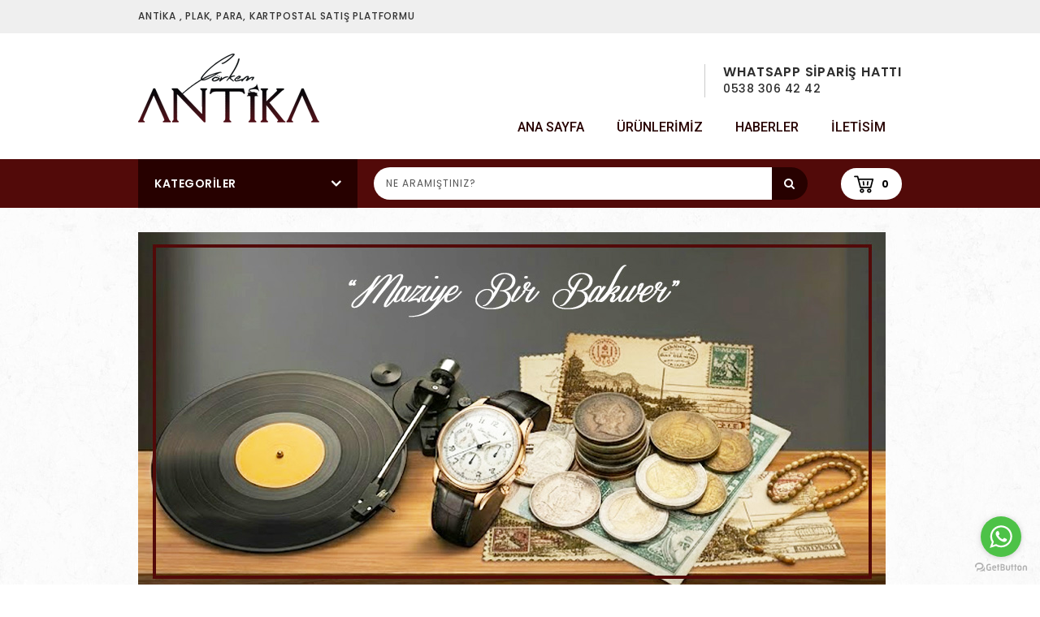

--- FILE ---
content_type: text/html; charset=utf-8
request_url: https://www.gorkemantika.com/?part=shop&gorev=oku&id=1399&cat=133&sid=910383158
body_size: 6597
content:
<!DOCTYPE html>
<!--[if IE]><![endif]-->
<!--[if IE 8 ]><html dir="ltr" lang="tr" class="ie8"><![endif]-->
<!--[if IE 9 ]><html dir="ltr" lang="tr" class="ie9"><![endif]-->
<!--[if (gt IE 9)|!(IE)]><!-->
<html dir="ltr" lang="tr">
<!--<![endif]-->
<head>
<meta charset="UTF-8" />
<meta name="viewport" content="width=device-width, initial-scale=1">
<meta http-equiv="X-UA-Compatible" content="IE=edge">
<title>Görkem Antika | Maziye Bir Bakıver</title>
<base href="https://www.gorkemantika.com/" />
<meta name="description" content="Plak, Tespih, Para, Saat ve Antika Ürünleri Satış Platformu," />
<meta name="keywords" content="antika satışı, antika pazarı, antika ürünleri, plak, tespih, para, saat" />
<script src="catalog/view/javascript/jquery/jquery-2.1.1.min.js" type="text/javascript"></script>
<!--<link href="catalog/view/javascript/bootstrap/css/bootstrap.min.css" rel="stylesheet" media="screen" />-->
<script src="catalog/view/javascript/bootstrap/js/bootstrap.min.js" type="text/javascript"></script>
<link href="catalog/view/javascript/font-awesome/css/font-awesome.min.css" rel="stylesheet" type="text/css" />
<link href="//fonts.googleapis.com/css?family=Open+Sans:400,400i,300,700" rel="stylesheet" type="text/css" />
<link href='//fonts.googleapis.com/css?family=Poppins:300,400,500,600,700' rel='stylesheet' type='text/css'>
<link href='//fonts.googleapis.com/css?family=Roboto:500,700,900,300,400' rel='stylesheet' type='text/css'>
<link href="catalog/view/theme/vvs001/stylesheet/stylesheet.css" rel="stylesheet" />

<link rel="stylesheet" type="text/css" href="catalog/view/javascript/jquery/magnific/magnific-popup.css" />
<link rel="stylesheet" type="text/css" href="catalog/view/theme/vvs001/stylesheet/megnor/carousel.css" />
<link rel="stylesheet" type="text/css" href="catalog/view/theme/vvs001/stylesheet/megnor/custom.css" />
<link rel="stylesheet" type="text/css" href="catalog/view/theme/vvs001/stylesheet/megnor/bootstrap.min.css" />
<link rel="stylesheet" type="text/css" href="catalog/view/theme/vvs001/stylesheet/megnor/animate.css" />
<link href="catalog/view/theme/default/stylesheet/vvsstyle.css" rel="stylesheet">
<script type="text/javascript" src="catalog/view/javascript/megnor/tabs.js"></script>



<link href="style.href" type="text/css" rel="style.rel" media="style.media" />
<link href="style.href" type="text/css" rel="style.rel" media="style.media" />


<link href="catalog/view/javascript/jquery/owl-carousel/owl.carousel.css" type="text/css" rel="stylesheet" media="screen" />
<link href="catalog/view/javascript/jquery/owl-carousel/owl.transitions.css" type="text/css" rel="stylesheet" media="screen" />
<script src="catalog/view/javascript/jquery/owl-carousel/owl.carousel.min.js" type="text/javascript"></script>
<script src="catalog/view/javascript/common.js" type="text/javascript"></script>
<link href="https://www.gorkemantika.com/image/catalog/gramofon.png" rel="icon" />
<!-- Google tag (gtag.js) -->
<script async src="https://www.googletagmanager.com/gtag/js?id=G-ZZ8FNJ0Q1J"></script>
<script>
  window.dataLayer = window.dataLayer || [];
  function gtag(){dataLayer.push(arguments);}
  gtag('js', new Date());

  gtag('config', 'G-ZZ8FNJ0Q1J');
</script>
<!-- Megnor www.templatemela.com - Start -->
<script type="text/javascript" src="catalog/view/javascript/megnor/custom.js"></script>
<script type="text/javascript" src="catalog/view/javascript/megnor/jstree.min.js"></script>
<script type="text/javascript" src="catalog/view/javascript/megnor/carousel.min.js"></script>
<script type="text/javascript" src="catalog/view/javascript/megnor/megnor.min.js"></script>
<script type="text/javascript" src="catalog/view/javascript/megnor/jquery.custom.min.js"></script>
<script type="text/javascript" src="catalog/view/javascript/megnor/jquery.formalize.min.js"></script>
<script type="text/javascript" src="catalog/view/javascript/megnor/jquery.elevatezoom.min.js"></script>
<script type="text/javascript" src="catalog/view/javascript/megnor/bootstrap-notify.min.js"></script>  
<script type="text/javascript" src="catalog/view/javascript/jquery/magnific/jquery.magnific-popup.min.js"></script>
<link rel="stylesheet" type="text/css" href="catalog/view/theme/vvs001/stylesheet/megnor/lightbox.css" />
<script type="text/javascript" src="catalog/view/javascript/lightbox/lightbox-2.6.min.js"></script>
<!-- Megnor www.templatemela.com - End -->

<script src="catalog/view/javascript/common.js" type="text/javascript"></script>


<!-- ======= Quick view JS ========= -->
<script> 
$(document).ready(function(){
  $('#menuAcKapa').on('click', function(e) {
  e.preventDefault();
  $(this).next('ul#main-menu').slideToggle();
})
})
function quickbox(){
 if ($(window).width() > 767) {
        $('.quickview-button').magnificPopup({
            type:'iframe',
            delegate: 'a',
            preloader: true,
            tLoading: 'Loading image #%curr%...',
        });
 }  
}
jQuery(document).ready(function() {quickbox();});
jQuery(window).resize(function() {quickbox();});

</script>

<link href="catalog/view/javascript/cmenu/css/sm-core-css.css" rel="stylesheet" type="text/css" />
  <link href="catalog/view/javascript/cmenu/css/sm-mint/sm-mint.css" rel="stylesheet" type="text/css" />

<style>
.checkout-cart #content .buttons .pull-right .btn {
    background-color: #4CAF50;
    border-color: #ececec;
}
</style>
</head>


<body class="common-home   layout-1">
	<div class="container-inner">
	
<nav id="top">
  <div class="container">
  		<div class="content_header_topleft">ANTİKA , PLAK, PARA, KARTPOSTAL SATIŞ PLATFORMU</div>
  </div>
</nav>
<div class="header-container">
<header>
  <div class="container">
    <div class="row">
    	<div class="header-main">
    		<div class="header-left">
    			<div class="col-sm-4 header-logo">
			        <div id="logo"><a href="https://www.gorkemantika.com/index.php?route=common/home"><img src="https://www.gorkemantika.com/image/catalog/logo.png" title="Görkem Antika" alt="Görkem Antika" class="img-responsive" /></a>			      </div>
 			     </div>    			
    		</div>
    		<div class="header-right">
    			<div class="head-right-bottom">
    				<div class="headertopright">
    					<div class="text2">
    						<div class="text-2">Whatsapp Sipariş Hattı</div><a href="tel:0538 306 42 42"><span class="hidden-xs hidden-sm hidden-md">0538 306 42 42</span></a>
    					</div>
    				</div>
    			</div>
    			<div class="head-right-top">
            <div id="menuAcKapa" class="nav-responsive" style="text-align: right;"><span>Menu</span><i class="fa fa-bars" style="color:#fff;font-size:26px"></i></div>
				<ul id="main-menu" class="sm sm-mint">
			
            <li><a href="index.php">Ana Sayfa</a></li><li><a href="urunlerimiz">Ürünlerimiz</a></li><li><a href="haberler">Haberler</a></li><li><a href="iletisim">iletisim</a></li>

           
				</ul>
				</div>
    		</div>
    	</div>
      
    </div>
  </div>
</header>
<nav class="nav-container" role="navigation">
<div class="nav-inner container">
<!-- ======= Menu Code START ========= -->
<!-- Opencart 3 level Category Menu-->
<div id="menu" class="main-menu">
<div class="nav-responsive"><span>Kategoriler</span><div class="expandable"></div></div>
 
      <ul class="nav navbar-nav" style="display: none;"> 
	  	<li class="top_level home"><a href=""></a></li>
    	        			<li class="top_level"><a href="https://www.gorkemantika.com/index.php?route=product/category&amp;path=80">ANTİKA SAAT</a></li>
                       			<li class="top_level dropdown"><a href="https://www.gorkemantika.com/index.php?route=product/category&amp;path=83">KARTPOSTAL</a>

			<div class="dropdown-menu megamenu column1">
            <div class="dropdown-inner">
			  				<ul class="list-unstyled childs_1">
                					<!-- 2 Level Sub Categories START -->
										  <li><a href="https://www.gorkemantika.com/index.php?route=product/category&amp;path=83_90">OSMANLI DÖNEMİ</a></li>
										<!-- 2 Level Sub Categories END -->
                					<!-- 2 Level Sub Categories START -->
										  <li><a href="https://www.gorkemantika.com/index.php?route=product/category&amp;path=83_91">CUMHURİYET DÖNEMİ</a></li>
										<!-- 2 Level Sub Categories END -->
                              
			    </ul>
                          </div>
			</div>

			</li>
                        			<li class="top_level dropdown"><a href="https://www.gorkemantika.com/index.php?route=product/category&amp;path=81">PARALAR</a>

			<div class="dropdown-menu megamenu column1">
            <div class="dropdown-inner">
			  				<ul class="list-unstyled childs_1">
                					<!-- 2 Level Sub Categories START -->
										  <li><a href="https://www.gorkemantika.com/index.php?route=product/category&amp;path=81_84">T.C. 1.EMİSYON</a></li>
										<!-- 2 Level Sub Categories END -->
                					<!-- 2 Level Sub Categories START -->
										  <li><a href="https://www.gorkemantika.com/index.php?route=product/category&amp;path=81_85">T.C. 2.EMİSYON</a></li>
										<!-- 2 Level Sub Categories END -->
                					<!-- 2 Level Sub Categories START -->
										  <li><a href="https://www.gorkemantika.com/index.php?route=product/category&amp;path=81_86">T.C. 3.EMİSYON</a></li>
										<!-- 2 Level Sub Categories END -->
                					<!-- 2 Level Sub Categories START -->
										  <li><a href="https://www.gorkemantika.com/index.php?route=product/category&amp;path=81_87">T.C. 4.EMİSYON</a></li>
										<!-- 2 Level Sub Categories END -->
                					<!-- 2 Level Sub Categories START -->
										  <li><a href="https://www.gorkemantika.com/index.php?route=product/category&amp;path=81_88">T.C. 5.EMİSYON</a></li>
										<!-- 2 Level Sub Categories END -->
                					<!-- 2 Level Sub Categories START -->
										  <li><a href="https://www.gorkemantika.com/index.php?route=product/category&amp;path=81_89">T.C. 6.EMİSYON</a></li>
										<!-- 2 Level Sub Categories END -->
                					<!-- 2 Level Sub Categories START -->
										  <li><a href="https://www.gorkemantika.com/index.php?route=product/category&amp;path=81_93">T.C. GÜMÜŞ PARALAR</a></li>
										<!-- 2 Level Sub Categories END -->
                					<!-- 2 Level Sub Categories START -->
										  <li><a href="https://www.gorkemantika.com/index.php?route=product/category&amp;path=81_92">OSMANLI DÖNEMİ PARALAR</a></li>
										<!-- 2 Level Sub Categories END -->
                              
			    </ul>
                          </div>
			</div>

			</li>
                        			<li class="top_level dropdown"><a href="https://www.gorkemantika.com/index.php?route=product/category&amp;path=76">PLAKLAR</a>

			<div class="dropdown-menu megamenu column1">
            <div class="dropdown-inner">
			  				<ul class="list-unstyled childs_1">
                					<!-- 2 Level Sub Categories START -->
										  <li><a href="https://www.gorkemantika.com/index.php?route=product/category&amp;path=76_77">33 DEVİR PLAKLAR (LP)</a></li>
										<!-- 2 Level Sub Categories END -->
                					<!-- 2 Level Sub Categories START -->
										  <li><a href="https://www.gorkemantika.com/index.php?route=product/category&amp;path=76_78">45 DEVİR PLAKLAR</a></li>
										<!-- 2 Level Sub Categories END -->
                              
			    </ul>
                          </div>
			</div>

			</li>
                  </ul>
  
</div>
<div class="box-category-heading">Kategoriler<i class="fa fa-angle-down" aria-hidden="true"></i></div>
 <div class="col-sm-5 header-search"><div id="search" class="input-group">
  <input type="text" name="search" value="" placeholder="Ne aramıştınız?" class="form-control input-lg" />
  <span class="input-group-btn">
    <button type="button" class="btn btn-default btn-lg"><i class="fa fa-search"></i></button>
  </span>
</div></div>
  <div class="col-sm-3 header-cart"><div id="cart" class="btn-group btn-block">
  <button type="button" data-toggle="dropdown" data-loading-text="Yükleniyor..." class="btn btn-inverse btn-block btn-lg dropdown-toggle"><i class="fa fa-shopping-cart"></i> <span id="cart-total">0</span></button>
  <ul class="dropdown-menu pull-right cart-menu">
        <li>
      <p class="text-center">Alışveriş sepetiniz boş!</p>
    </li>
      </ul>
</div>
</div>
</div>

	<!-- ======= Menu Code START ========= -->
<!-- Opencart 3 level Category Menu-->
<div id="res-menu" class="main-menu nav-container container">
<div class="nav-responsive"><span>Kategoriler</span><div class="expandable"></div></div>
 
       <ul class="main-navigation">
       
                                        <li>
                                            <a href="https://www.gorkemantika.com/index.php?route=product/category&amp;path=80" class="activSub">ANTİKA SAAT </a>
                                                                </li>
                                        <li>
                                            <a href="https://www.gorkemantika.com/index.php?route=product/category&amp;path=83" class="activSub">KARTPOSTAL </a>
                                                                  <ul>
                                                <li>
                                                    <a href="https://www.gorkemantika.com/index.php?route=product/category&amp;path=83_90" class="activSub">OSMANLI DÖNEMİ</a>
                                                   </li>
                                                <li>
                                                    <a href="https://www.gorkemantika.com/index.php?route=product/category&amp;path=83_91" class="activSub">CUMHURİYET DÖNEMİ</a>
                                                   </li>
                                              </ul>
                                          </li>
                                        <li>
                                            <a href="https://www.gorkemantika.com/index.php?route=product/category&amp;path=81" class="activSub">PARALAR </a>
                                                                  <ul>
                                                <li>
                                                    <a href="https://www.gorkemantika.com/index.php?route=product/category&amp;path=81_84" class="activSub">T.C. 1.EMİSYON</a>
                                                   </li>
                                                <li>
                                                    <a href="https://www.gorkemantika.com/index.php?route=product/category&amp;path=81_85" class="activSub">T.C. 2.EMİSYON</a>
                                                   </li>
                                                <li>
                                                    <a href="https://www.gorkemantika.com/index.php?route=product/category&amp;path=81_86" class="activSub">T.C. 3.EMİSYON</a>
                                                   </li>
                                                <li>
                                                    <a href="https://www.gorkemantika.com/index.php?route=product/category&amp;path=81_87" class="activSub">T.C. 4.EMİSYON</a>
                                                   </li>
                                                <li>
                                                    <a href="https://www.gorkemantika.com/index.php?route=product/category&amp;path=81_88" class="activSub">T.C. 5.EMİSYON</a>
                                                   </li>
                                                <li>
                                                    <a href="https://www.gorkemantika.com/index.php?route=product/category&amp;path=81_89" class="activSub">T.C. 6.EMİSYON</a>
                                                   </li>
                                                <li>
                                                    <a href="https://www.gorkemantika.com/index.php?route=product/category&amp;path=81_93" class="activSub">T.C. GÜMÜŞ PARALAR</a>
                                                   </li>
                                                <li>
                                                    <a href="https://www.gorkemantika.com/index.php?route=product/category&amp;path=81_92" class="activSub">OSMANLI DÖNEMİ PARALAR</a>
                                                   </li>
                                              </ul>
                                          </li>
                                        <li>
                                            <a href="https://www.gorkemantika.com/index.php?route=product/category&amp;path=76" class="activSub">PLAKLAR </a>
                                                                  <ul>
                                                <li>
                                                    <a href="https://www.gorkemantika.com/index.php?route=product/category&amp;path=76_77" class="activSub">33 DEVİR PLAKLAR (LP)</a>
                                                   </li>
                                                <li>
                                                    <a href="https://www.gorkemantika.com/index.php?route=product/category&amp;path=76_78" class="activSub">45 DEVİR PLAKLAR</a>
                                                   </li>
                                              </ul>
                                          </li>
                    
                      <li> <a href="https://www.gorkemantika.com/index.php?route=product/manufacturer">Brands</a></li>
                      <li> <a href="https://www.gorkemantika.com/index.php?route=information/contact">Contact Us</a></li>
                      <li> <a href="https://www.gorkemantika.com/index.php?route=product/special">Kampanyalar</a></li>
                      <li> <a href="https://www.gorkemantika.com/index.php?route=extension/megnor_blog/home">Blogs</a></li>



                  </ul> 
</div>



</nav>   


 
<!-- SmartMenus jQuery plugin -->
        <script type="text/javascript" src="catalog/view/javascript/cmenu/jquery.smartmenus.js"></script>

        <!-- SmartMenus jQuery init -->
        <script type="text/javascript">
          $(function() {
            $('#main-menu').smartmenus({
              subMenusSubOffsetX: 1,
              subMenusSubOffsetY: -8
            });
          });
        </script>




        <!-- HTML5 shim and Respond.js IE8 support of HTML5 elements and media queries -->
        <!--[if lt IE 9]>
          <script src="https://oss.maxcdn.com/html5shiv/3.7.2/html5shiv.min.js"></script>
          <script src="https://oss.maxcdn.com/respond/1.4.2/respond.min.js"></script>
        <![endif]-->

</div>




<div class="content-top">
<div class="container">
    <div class="row">
       <div class="catgory-left"><div class="box category-left-box megnorcategory">
    <div class="box-content">
<ul id="nav-one" class="dropmenu">
          			<li class="top_level"><a href="https://www.gorkemantika.com/index.php?route=product/category&amp;path=80">ANTİKA SAAT</a></li>
                        			<li class="top_level dropdown"><a href="https://www.gorkemantika.com/index.php?route=product/category&amp;path=83">KARTPOSTAL</a>

			<div class="dropdown-menu megamenu column1">
            <div class="dropdown-inner">
              				<ul class="list-unstyled childs_1">
                					<!-- 2 Level Sub Categories START -->
										  <li><a href="https://www.gorkemantika.com/index.php?route=product/category&amp;path=83_90">OSMANLI DÖNEMİ</a></li>
										<!-- 2 Level Sub Categories END -->
                					<!-- 2 Level Sub Categories START -->
										  <li><a href="https://www.gorkemantika.com/index.php?route=product/category&amp;path=83_91">CUMHURİYET DÖNEMİ</a></li>
										<!-- 2 Level Sub Categories END -->
                              
			    </ul>
                          </div>
			</div>

			</li>
                        			<li class="top_level dropdown"><a href="https://www.gorkemantika.com/index.php?route=product/category&amp;path=81">PARALAR</a>

			<div class="dropdown-menu megamenu column1">
            <div class="dropdown-inner">
              				<ul class="list-unstyled childs_1">
                					<!-- 2 Level Sub Categories START -->
										  <li><a href="https://www.gorkemantika.com/index.php?route=product/category&amp;path=81_84">T.C. 1.EMİSYON</a></li>
										<!-- 2 Level Sub Categories END -->
                					<!-- 2 Level Sub Categories START -->
										  <li><a href="https://www.gorkemantika.com/index.php?route=product/category&amp;path=81_85">T.C. 2.EMİSYON</a></li>
										<!-- 2 Level Sub Categories END -->
                					<!-- 2 Level Sub Categories START -->
										  <li><a href="https://www.gorkemantika.com/index.php?route=product/category&amp;path=81_86">T.C. 3.EMİSYON</a></li>
										<!-- 2 Level Sub Categories END -->
                					<!-- 2 Level Sub Categories START -->
										  <li><a href="https://www.gorkemantika.com/index.php?route=product/category&amp;path=81_87">T.C. 4.EMİSYON</a></li>
										<!-- 2 Level Sub Categories END -->
                					<!-- 2 Level Sub Categories START -->
										  <li><a href="https://www.gorkemantika.com/index.php?route=product/category&amp;path=81_88">T.C. 5.EMİSYON</a></li>
										<!-- 2 Level Sub Categories END -->
                					<!-- 2 Level Sub Categories START -->
										  <li><a href="https://www.gorkemantika.com/index.php?route=product/category&amp;path=81_89">T.C. 6.EMİSYON</a></li>
										<!-- 2 Level Sub Categories END -->
                					<!-- 2 Level Sub Categories START -->
										  <li><a href="https://www.gorkemantika.com/index.php?route=product/category&amp;path=81_93">T.C. GÜMÜŞ PARALAR</a></li>
										<!-- 2 Level Sub Categories END -->
                					<!-- 2 Level Sub Categories START -->
										  <li><a href="https://www.gorkemantika.com/index.php?route=product/category&amp;path=81_92">OSMANLI DÖNEMİ PARALAR</a></li>
										<!-- 2 Level Sub Categories END -->
                              
			    </ul>
                          </div>
			</div>

			</li>
                        			<li class="top_level dropdown"><a href="https://www.gorkemantika.com/index.php?route=product/category&amp;path=76">PLAKLAR</a>

			<div class="dropdown-menu megamenu column1">
            <div class="dropdown-inner">
              				<ul class="list-unstyled childs_1">
                					<!-- 2 Level Sub Categories START -->
										  <li><a href="https://www.gorkemantika.com/index.php?route=product/category&amp;path=76_77">33 DEVİR PLAKLAR (LP)</a></li>
										<!-- 2 Level Sub Categories END -->
                					<!-- 2 Level Sub Categories START -->
										  <li><a href="https://www.gorkemantika.com/index.php?route=product/category&amp;path=76_78">45 DEVİR PLAKLAR</a></li>
										<!-- 2 Level Sub Categories END -->
                              
			    </ul>
                          </div>
			</div>

			</li>
                		 </ul>
  </div>
</div>





</div>
        <style>
@media (min-width:767px){
.main-slider {
    position: relative;
    width: 920px;
    float: left;
    margin-top: 30px;
}}

@media (max-width:767px){
.main-slider {
    position: relative;
    width: 100%;
    float: left;
    margin-top: 30px;
}}

</style>
<div class="main-slider">
<div id="spinner"></div>
  <div id="slideshow0" class="owl-carousel" style="opacity: 1;">
          <div class="item"><a href="#"><img src="https://www.gorkemantika.com/image/cache/catalog/demoicerik/slider/slider001-920x478.jpg" alt=" Slider 1" class="img-responsive" /></a></div>
       
  </div>
</div>
<script type="text/javascript">
$('#slideshow0').owlCarousel({
  items: 3,
  autoPlay: 5000,
  singleItem: true,
  navigation: true,
  navigationText: ['<i class="fa fa-chevron-left fa-5x"></i>', '<i class="fa fa-chevron-right fa-5x"></i>'],
  pagination: true,
  transitionStyle: 'fade'
});
</script>

<script type="text/javascript">
  // Can also be used with $(document).ready()
  $(window).load(function() {   
    $("#spinner").fadeOut("slow");
  }); 
</script>
<div class="servicetop-cms">
<div class="service">
<div class="serviceblock1 serviceblock">
<div class="title"></div>
<div class="subtitle"></div>
</div>
<div class="serviceblock2 serviceblock">
<div class="title">Güvenli Alışveriş</div>
<div class="subtitle">256Bit SSL Sertifikası Ile Güvendesiniz.</div>
</div>
<div class="serviceblock3 serviceblock">
<div class="title">WhatsApp Sipariş </div>
<div class="subtitle">0538 306 42 42</div>
</div>
<div class="serviceblock4 serviceblock">
<div class="title"></div>
<div class="subtitle"></div>
</div>
</div>
</div>

    </div>  
    </div>   
</div>
<div class="container">
  <div class="row home_row">
                <div id="content" class="col-sm-12"><style>
#content .box .box-heading, .hometab .box-heading {
    border: medium none;
    color: #333333;
    display: block;
    font-size: 24px;
    font-weight: 500;
    letter-spacing: 0.5px;
    margin: 0;
    padding: 25px 0 20px;
    position: relative;
    text-transform: uppercase;
    white-space: nowrap;
    position: relative;
    overflow: hidden;
    text-align: center !important;
}#content .box .box-heading:after {
    background: #520a09none repeat scroll 0 0;
    content: "";
    height: 3px;
    position: absolute;
    left: 46%;
    bottom: 0px;
    width: 90px;
}.tab-head, .box-head {
    border-bottom: 2px solid #ffffff;
    height: 43px;
}
</style><div class="box">
  <div class="box-heading">Yeni Ürünler</div>
  <div class="box-content">
							<div class="customNavigation">
			<a class="fa prev fa-arrow-left">&nbsp;</a>
			<a class="fa next fa-arrow-right">&nbsp;</a>
		</div>	
		
	<div class="box-product row">
    <div class="col-md-3 slider-item">
    <div class="product-block product-thumb transition">
	  <div class="product-block-inner">	  	
<div class="image">
				<a href="https://www.gorkemantika.com/index.php?route=product/product&amp;product_id=861">
		<img src="https://www.gorkemantika.com/image/cache/catalog/Gümüş%20Paralar/Image%20(95)-213x278.jpg" title="SULTAN ABDÜLAZİZ GÜMÜŞ 20 PARA / 1277" alt="SULTAN ABDÜLAZİZ GÜMÜŞ 20 PARA / 1277" class="img-responsive reg-image"/>
		<img class="img-responsive hover-image" src="https://www.gorkemantika.com/image/cache/catalog/Gümüş%20Paralar/Image%20(96)-213x278.jpg" title="SULTAN ABDÜLAZİZ GÜMÜŞ 20 PARA / 1277" alt="SULTAN ABDÜLAZİZ GÜMÜŞ 20 PARA / 1277"/>
		</a>
				
		</div>
      	<div class="product-details">
			<div class="caption">
						<h4><a href="https://www.gorkemantika.com/index.php?route=product/product&amp;product_id=861 ">SULTAN ABDÜLAZİZ GÜMÜŞ 20 PARA / 1277 </a></h4>
								
							</div>		
	  	</div>
  	</div>
	</div>
</div>
  
   <div class="col-md-3 slider-item">
    <div class="product-block product-thumb transition">
	  <div class="product-block-inner">	  	
<div class="image">
				<a href="https://www.gorkemantika.com/index.php?route=product/product&amp;product_id=860">
		<img src="https://www.gorkemantika.com/image/cache/catalog/Gümüş%20Paralar/Image%20(65)-213x278.jpg" title="SULTAN ABDÜLMECİD GÜMÜŞ 20 KURUŞ(MECİDİYE) / 1255" alt="SULTAN ABDÜLMECİD GÜMÜŞ 20 KURUŞ(MECİDİYE) / 1255" class="img-responsive reg-image"/>
		<img class="img-responsive hover-image" src="https://www.gorkemantika.com/image/cache/catalog/Gümüş%20Paralar/Image%20(66)-213x278.jpg" title="SULTAN ABDÜLMECİD GÜMÜŞ 20 KURUŞ(MECİDİYE) / 1255" alt="SULTAN ABDÜLMECİD GÜMÜŞ 20 KURUŞ(MECİDİYE) / 1255"/>
		</a>
				
		</div>
      	<div class="product-details">
			<div class="caption">
						<h4><a href="https://www.gorkemantika.com/index.php?route=product/product&amp;product_id=860 ">SULTAN ABDÜLMECİD GÜMÜŞ 20 KURUŞ(MECİDİYE) / 1255 </a></h4>
								
							</div>		
	  	</div>
  	</div>
	</div>
</div>
  
   <div class="col-md-3 slider-item">
    <div class="product-block product-thumb transition">
	  <div class="product-block-inner">	  	
<div class="image">
				<a href="https://www.gorkemantika.com/index.php?route=product/product&amp;product_id=859">
		<img src="https://www.gorkemantika.com/image/cache/catalog/Gümüş%20Paralar/Image%20(63)-213x278.jpg" title="SULTAN ABDÜLAZİZ GÜMÜŞ 20 KURUŞ(MECİDİYE) / 1277" alt="SULTAN ABDÜLAZİZ GÜMÜŞ 20 KURUŞ(MECİDİYE) / 1277" class="img-responsive reg-image"/>
		<img class="img-responsive hover-image" src="https://www.gorkemantika.com/image/cache/catalog/Gümüş%20Paralar/Image%20(64)-213x278.jpg" title="SULTAN ABDÜLAZİZ GÜMÜŞ 20 KURUŞ(MECİDİYE) / 1277" alt="SULTAN ABDÜLAZİZ GÜMÜŞ 20 KURUŞ(MECİDİYE) / 1277"/>
		</a>
				
		</div>
      	<div class="product-details">
			<div class="caption">
						<h4><a href="https://www.gorkemantika.com/index.php?route=product/product&amp;product_id=859 ">SULTAN ABDÜLAZİZ GÜMÜŞ 20 KURUŞ(MECİDİYE) / 1277 </a></h4>
								
							</div>		
	  	</div>
  	</div>
	</div>
</div>
  
   <div class="col-md-3 slider-item">
    <div class="product-block product-thumb transition">
	  <div class="product-block-inner">	  	
<div class="image">
				<a href="https://www.gorkemantika.com/index.php?route=product/product&amp;product_id=858">
		<img src="https://www.gorkemantika.com/image/cache/catalog/Gümüş%20Paralar/Image%20(61)-213x278.jpg" title="SULTAN ABDÜLAZİZ GÜMÜŞ 20 KURUŞ(MECİDİYE) / 1277" alt="SULTAN ABDÜLAZİZ GÜMÜŞ 20 KURUŞ(MECİDİYE) / 1277" class="img-responsive reg-image"/>
		<img class="img-responsive hover-image" src="https://www.gorkemantika.com/image/cache/catalog/Gümüş%20Paralar/Image%20(62)-213x278.jpg" title="SULTAN ABDÜLAZİZ GÜMÜŞ 20 KURUŞ(MECİDİYE) / 1277" alt="SULTAN ABDÜLAZİZ GÜMÜŞ 20 KURUŞ(MECİDİYE) / 1277"/>
		</a>
				
		</div>
      	<div class="product-details">
			<div class="caption">
						<h4><a href="https://www.gorkemantika.com/index.php?route=product/product&amp;product_id=858 ">SULTAN ABDÜLAZİZ GÜMÜŞ 20 KURUŞ(MECİDİYE) / 1277 </a></h4>
								
							</div>		
	  	</div>
  	</div>
	</div>
</div>
  
   <div class="col-md-3 slider-item">
    <div class="product-block product-thumb transition">
	  <div class="product-block-inner">	  	
<div class="image">
				<a href="https://www.gorkemantika.com/index.php?route=product/product&amp;product_id=857">
		<img src="https://www.gorkemantika.com/image/cache/catalog/Gümüş%20Paralar/Image%20(59)-213x278.jpg" title="SULTAN ABDÜLAZİZ GÜMÜŞ 20 KURUŞ(MECİDİYE) / 1277" alt="SULTAN ABDÜLAZİZ GÜMÜŞ 20 KURUŞ(MECİDİYE) / 1277" class="img-responsive reg-image"/>
		<img class="img-responsive hover-image" src="https://www.gorkemantika.com/image/cache/catalog/Gümüş%20Paralar/Image%20(60)-213x278.jpg" title="SULTAN ABDÜLAZİZ GÜMÜŞ 20 KURUŞ(MECİDİYE) / 1277" alt="SULTAN ABDÜLAZİZ GÜMÜŞ 20 KURUŞ(MECİDİYE) / 1277"/>
		</a>
				
		</div>
      	<div class="product-details">
			<div class="caption">
						<h4><a href="https://www.gorkemantika.com/index.php?route=product/product&amp;product_id=857 ">SULTAN ABDÜLAZİZ GÜMÜŞ 20 KURUŞ(MECİDİYE) / 1277 </a></h4>
								
							</div>		
	  	</div>
  	</div>
	</div>
</div>
  
   <div class="col-md-3 slider-item">
    <div class="product-block product-thumb transition">
	  <div class="product-block-inner">	  	
<div class="image">
				<a href="https://www.gorkemantika.com/index.php?route=product/product&amp;product_id=856">
		<img src="https://www.gorkemantika.com/image/cache/catalog/Gümüş%20Paralar/Image%20(57)-213x278.jpg" title="SULTAN REŞAD GÜMÜŞ 20 KURUŞ(MECİDİYE) / 1327" alt="SULTAN REŞAD GÜMÜŞ 20 KURUŞ(MECİDİYE) / 1327" class="img-responsive reg-image"/>
		<img class="img-responsive hover-image" src="https://www.gorkemantika.com/image/cache/catalog/Gümüş%20Paralar/Image%20(58)-213x278.jpg" title="SULTAN REŞAD GÜMÜŞ 20 KURUŞ(MECİDİYE) / 1327" alt="SULTAN REŞAD GÜMÜŞ 20 KURUŞ(MECİDİYE) / 1327"/>
		</a>
				
		</div>
      	<div class="product-details">
			<div class="caption">
						<h4><a href="https://www.gorkemantika.com/index.php?route=product/product&amp;product_id=856 ">SULTAN REŞAD GÜMÜŞ 20 KURUŞ(MECİDİYE) / 1327 </a></h4>
								
							</div>		
	  	</div>
  	</div>
	</div>
</div>
  
   <div class="col-md-3 slider-item">
    <div class="product-block product-thumb transition">
	  <div class="product-block-inner">	  	
<div class="image">
				<a href="https://www.gorkemantika.com/index.php?route=product/product&amp;product_id=855">
		<img src="https://www.gorkemantika.com/image/cache/catalog/Gümüş%20Paralar/Image%20(55)-213x278.jpg" title="SULTAN ABDÜLAZİZ GÜMÜŞ 20 KURUŞ(MECİDİYE) / 1277" alt="SULTAN ABDÜLAZİZ GÜMÜŞ 20 KURUŞ(MECİDİYE) / 1277" class="img-responsive reg-image"/>
		<img class="img-responsive hover-image" src="https://www.gorkemantika.com/image/cache/catalog/Gümüş%20Paralar/Image%20(56)-213x278.jpg" title="SULTAN ABDÜLAZİZ GÜMÜŞ 20 KURUŞ(MECİDİYE) / 1277" alt="SULTAN ABDÜLAZİZ GÜMÜŞ 20 KURUŞ(MECİDİYE) / 1277"/>
		</a>
				
		</div>
      	<div class="product-details">
			<div class="caption">
						<h4><a href="https://www.gorkemantika.com/index.php?route=product/product&amp;product_id=855 ">SULTAN ABDÜLAZİZ GÜMÜŞ 20 KURUŞ(MECİDİYE) / 1277 </a></h4>
								
							</div>		
	  	</div>
  	</div>
	</div>
</div>
  
   <div class="col-md-3 slider-item">
    <div class="product-block product-thumb transition">
	  <div class="product-block-inner">	  	
<div class="image">
				<a href="https://www.gorkemantika.com/index.php?route=product/product&amp;product_id=854">
		<img src="https://www.gorkemantika.com/image/cache/catalog/Gümüş%20Paralar/Image%20(53)-213x278.jpg" title="SULTAN ABDÜLAZİZ GÜMÜŞ 20 KURUŞ (MECİDİYE) / 1277" alt="SULTAN ABDÜLAZİZ GÜMÜŞ 20 KURUŞ (MECİDİYE) / 1277" class="img-responsive reg-image"/>
		<img class="img-responsive hover-image" src="https://www.gorkemantika.com/image/cache/catalog/Gümüş%20Paralar/Image%20(54)-213x278.jpg" title="SULTAN ABDÜLAZİZ GÜMÜŞ 20 KURUŞ (MECİDİYE) / 1277" alt="SULTAN ABDÜLAZİZ GÜMÜŞ 20 KURUŞ (MECİDİYE) / 1277"/>
		</a>
				
		</div>
      	<div class="product-details">
			<div class="caption">
						<h4><a href="https://www.gorkemantika.com/index.php?route=product/product&amp;product_id=854 ">SULTAN ABDÜLAZİZ GÜMÜŞ 20 KURUŞ (MECİDİYE) / 1277 </a></h4>
								
							</div>		
	  	</div>
  	</div>
	</div>
</div>
  
   <div class="col-md-3 slider-item">
    <div class="product-block product-thumb transition">
	  <div class="product-block-inner">	  	
<div class="image">
				<a href="https://www.gorkemantika.com/index.php?route=product/product&amp;product_id=853">
		<img src="https://www.gorkemantika.com/image/cache/catalog/Gümüş%20Paralar/Image%20(51)-213x278.jpg" title="SULTAN ABDÜLMECİD MEMDUHİYE 1/2 ALTIN " alt="SULTAN ABDÜLMECİD MEMDUHİYE 1/2 ALTIN " class="img-responsive reg-image"/>
		<img class="img-responsive hover-image" src="https://www.gorkemantika.com/image/cache/catalog/Gümüş%20Paralar/Image%20(52)-213x278.jpg" title="SULTAN ABDÜLMECİD MEMDUHİYE 1/2 ALTIN " alt="SULTAN ABDÜLMECİD MEMDUHİYE 1/2 ALTIN "/>
		</a>
				
		</div>
      	<div class="product-details">
			<div class="caption">
						<h4><a href="https://www.gorkemantika.com/index.php?route=product/product&amp;product_id=853 ">SULTAN ABDÜLMECİD MEMDUHİYE 1/2 ALTIN  </a></h4>
								
							</div>		
	  	</div>
  	</div>
	</div>
</div>
  
   <div class="col-md-3 slider-item">
    <div class="product-block product-thumb transition">
	  <div class="product-block-inner">	  	
<div class="image">
				<a href="https://www.gorkemantika.com/index.php?route=product/product&amp;product_id=852">
		<img src="https://www.gorkemantika.com/image/cache/catalog/Gümüş%20Paralar/Image%20(49)-213x278.jpg" title="SULTAN REŞAD GÜMÜŞ 1 KURUŞ / 1327" alt="SULTAN REŞAD GÜMÜŞ 1 KURUŞ / 1327" class="img-responsive reg-image"/>
		<img class="img-responsive hover-image" src="https://www.gorkemantika.com/image/cache/catalog/Gümüş%20Paralar/Image%20(50)-213x278.jpg" title="SULTAN REŞAD GÜMÜŞ 1 KURUŞ / 1327" alt="SULTAN REŞAD GÜMÜŞ 1 KURUŞ / 1327"/>
		</a>
				
		</div>
      	<div class="product-details">
			<div class="caption">
						<h4><a href="https://www.gorkemantika.com/index.php?route=product/product&amp;product_id=852 ">SULTAN REŞAD GÜMÜŞ 1 KURUŞ / 1327 </a></h4>
								
							</div>		
	  	</div>
  	</div>
	</div>
</div>
  
   <div class="col-md-3 slider-item">
    <div class="product-block product-thumb transition">
	  <div class="product-block-inner">	  	
<div class="image">
				<a href="https://www.gorkemantika.com/index.php?route=product/product&amp;product_id=851">
		<img src="https://www.gorkemantika.com/image/cache/catalog/Gümüş%20Paralar/Image%20(45)-213x278.jpg" title="SULTAN ABDÜLHAMİD GÜMÜŞ 1 KURUŞ / 1293" alt="SULTAN ABDÜLHAMİD GÜMÜŞ 1 KURUŞ / 1293" class="img-responsive reg-image"/>
		<img class="img-responsive hover-image" src="https://www.gorkemantika.com/image/cache/catalog/Gümüş%20Paralar/Image%20(46)-213x278.jpg" title="SULTAN ABDÜLHAMİD GÜMÜŞ 1 KURUŞ / 1293" alt="SULTAN ABDÜLHAMİD GÜMÜŞ 1 KURUŞ / 1293"/>
		</a>
				
		</div>
      	<div class="product-details">
			<div class="caption">
						<h4><a href="https://www.gorkemantika.com/index.php?route=product/product&amp;product_id=851 ">SULTAN ABDÜLHAMİD GÜMÜŞ 1 KURUŞ / 1293 </a></h4>
								
							</div>		
	  	</div>
  	</div>
	</div>
</div>
  
   <div class="col-md-3 slider-item">
    <div class="product-block product-thumb transition">
	  <div class="product-block-inner">	  	
<div class="image">
				<a href="https://www.gorkemantika.com/index.php?route=product/product&amp;product_id=850">
		<img src="https://www.gorkemantika.com/image/cache/catalog/Gümüş%20Paralar/Image%20(43)-213x278.jpg" title="SULTAN ABDÜLMECİD GÜMÜŞ 5 KURUŞ / 1255" alt="SULTAN ABDÜLMECİD GÜMÜŞ 5 KURUŞ / 1255" class="img-responsive reg-image"/>
		<img class="img-responsive hover-image" src="https://www.gorkemantika.com/image/cache/catalog/Gümüş%20Paralar/Image%20(44)-213x278.jpg" title="SULTAN ABDÜLMECİD GÜMÜŞ 5 KURUŞ / 1255" alt="SULTAN ABDÜLMECİD GÜMÜŞ 5 KURUŞ / 1255"/>
		</a>
				
		</div>
      	<div class="product-details">
			<div class="caption">
						<h4><a href="https://www.gorkemantika.com/index.php?route=product/product&amp;product_id=850 ">SULTAN ABDÜLMECİD GÜMÜŞ 5 KURUŞ / 1255 </a></h4>
								
							</div>		
	  	</div>
  	</div>
	</div>
</div>
  
 </div>
  </div>
</div>
<span class="latest_default_width" style="display:none; visibility:hidden"></span>
<style>
.subbanner3 {
    float: left;
    width: 100%;
}.subbanner-inner .banner-content .banner-text1 {
    color: #ffffff;
    font-size: 22px;
    font-weight: 700;
    letter-spacing: 0;
    margin-top: 2px;
}.subbanner-inner .banner-content {
    bottom: 0;
    height: 100px;
    left: 0px;
    position: absolute;
    text-align: center;
    text-transform: uppercase;
    top: 27%;
    width: 100%;
    z-index: 1;
    line-height: 20px;
}
</style>
<div class="subbanner-cms3">

<div class="subbanner3 row">

<div class="col-md-4">
<div class="subbanner-inner"><a href="https://www.gorkemantika.com/index.php?route=product/category&amp;path=76"><img src="image/catalog/plak1.jpg" style="max-height:250px;" alt="" class="img-responsive"></a>
<div class="banner-content">
<div class="banner-text1">PLAK SATIŞI</div>
<div class="banner-text2">45'lik ve 35'lik</div>
<div class="banner-text3">Özel Ürünler</div>
</div>
</div>
</div>

<div class="col-md-4">
<div class="subbanner-inner"><a href="https://www.gorkemantika.com/index.php?route=product/category&amp;path=80"><img src="image/catalog/saat1.jpg" style="max-height:250px;" alt="" class="img-responsive"></a>
<div class="banner-content">
<div class="banner-text1">SAATLER</div>
<div class="banner-text2">Özel Modeller</div>
<div class="banner-text3">Özel Ürünler</div>
</div>
</div>
</div>
<div class="col-md-4">
<div class="subbanner-inner"><a href="https://www.gorkemantika.com/index.php?route=product/category&amp;path=81"><img src="image/catalog/para.jpg" style="max-height:250px;"  alt="" class="img-responsive"></a>
<div class="banner-content">
<div class="banner-text1">PARALAR</div>
<div class="banner-text2">Koleksiyonluk</div>
<div class="banner-text3">Özel Ürünler</div>
</div>
</div>
</div>

</div>
</div>
</div>
    </div>
</div>
<footer>
<div class="content_footer_top">
 <div class="news-box container">
  <div class="row">
   <div class="newsletter">
<h5 class="news-title">&quot;Maziye Bir Bakıver&quot;</h5>
</div> 
  </div> 
 </div> 
</div>
  <div id="footer" class="container">
     <div class="row">
         <div class="top-inner">    
         <div class="left-aboutus">
<div class="left-logo">
<img src="image/catalog/is_logo.png" style="max-height:45px;"  alt="">
</div>
<div class="left-desc">
Görkem Antika | Kurumsal Web Sitesi
</div>
</div>
<div class="right-contactus">
<div class="social-cms">
<ul class="social">
<li class="facebook"><a href="https://www.facebook.com/gorkemantik"><i class="fa fa-facebook" aria-hidden="true"></i></a></li>
<li class="linkedin"><a href="https://www.instagram.com/gorkemantika"><i class="fa fa-instagram" aria-hidden="true"></i></a></li>
</ul>
</div>
</div></div>

         <div class="footer-blocks">
          <div id="contact" class="col-sm-3 column">
<h5 class="">Adres Bilgileri</h5>
<ul>
<li>
<div class="phone">
<div class="contact_phone">+90 538 306 42 42</div>
</div>
</li>
<li>
<div class="email">
<div class="contact_email">
<a target="_blank" href="#">gorkemantika@gmail.com</a></div>
</div>
</li>
</ul>
</div>

                <div id="info" class="col-sm-3 column">
        <h5>Bilgiler</h5>
        <ul class="list-unstyled">
                   <li><a href="https://www.gorkemantika.com/index.php?route=information/information&amp;information_id=2">Şartlar &amp; Koşullar</a></li>
                    <li><a href="https://www.gorkemantika.com/index.php?route=information/information&amp;information_id=4">Teslimat Bilgileri</a></li>
                    <li><a href="https://www.gorkemantika.com/index.php?route=information/information&amp;information_id=1">Hakkımızda</a></li>
                    <li><a href="https://www.gorkemantika.com/index.php?route=information/information&amp;information_id=3">Gizlilik İlkeleri</a></li>
              
        </ul>
      </div>
            <div id="extra-link" class="col-sm-3 column">
        <h5>Ekstralar</h5>
        <ul class="list-unstyled">
          <li><a href="https://www.gorkemantika.com/index.php?route=product/manufacturer">Markalar</a></li>
          <li><a href="https://www.gorkemantika.com/index.php?route=product/special">Kampanyalar</a></li>
                <li><a href="https://www.gorkemantika.com/index.php?route=information/sitemap">Site Haritası</a></li>
          <li><a href="https://www.gorkemantika.com/index.php?route=information/contact">İletişim</a></li>
         
        </ul>
      </div>
        <div class="col-sm-3 column">
        <h5>Hesabım</h5>
        <ul class="list-unstyled">
          <li><a href="#">Hesabım</a></li>
          <li><a href="#">Siparişlerim</a></li>
          <li><a href="#">Alışveriş Listem</a></li>
          <li><a href="#">Ürün İadesi</a></li>         
        </ul>
      </div>           
  </div>
</div>
   

  </div>
  
   <div class="bottomfooter">
      <div class="container">
        <div class="row">
          <p class="powered">Görkem Antika &copy; 2026 - Tüm Hakları Saklıdır.</p>

        </div>
      </div>
    </div>
<style> div#account-order img{
                                width: 20%!important;
                             }
                </style></footer>
</div>



<!--
OpenCart is open source software and you are free to remove the powered by OpenCart if you want, but its generally accepted practise to make a small donation.
Please donate via PayPal to donate@opencart.com
//--> 
<!-- Theme created by Welford Media for OpenCart 2.0 www.welfordmedia.co.uk -->
</body></html>

<script type="text/javascript">
    (function () {
        var options = {
            whatsapp: "+90 538 306 42 42", // WhatsApp number
            call_to_action: "Merhaba, nasıl yardımcı olabilirim?",
            position: "right",
        };
        var proto = document.location.protocol, host = "getbutton.io", url = proto + "//static." + host;
        var s = document.createElement('script'); s.type = 'text/javascript'; s.async = true; s.src = url + '/widget-send-button/js/init.js';
        s.onload = function () { WhWidgetSendButton.init(host, proto, options); };
        var x = document.getElementsByTagName('script')[0]; x.parentNode.insertBefore(s, x);
    })();
</script>

--- FILE ---
content_type: text/css
request_url: https://www.gorkemantika.com/catalog/view/theme/vvs001/stylesheet/stylesheet.css
body_size: 26608
content:
body {

	color: #333333;

    font-family: "Poppins",sans-serif;

    font-size: 12px;

    font-weight: 400;

    letter-spacing: 0.8px;

    line-height: 20px;

}

:focus{outline:none !important;}

h1, h2, h3, h4, h5, h6 {

	color: #333;

}

/* default font size */

.fa {

	font-size: 14px;

}

.fa-stack{width: 12px;

    font-size: 8px;

}

.fa-stack .fa{font-size:13px;}

/* Override the bootstrap defaults */

h1 {

	font-size: 33px;

}

h2 {

	font-size: 27px;

}

h3 {

	font-size: 21px;

}

h4 {

	font-size: 15px;

}

h5 {

	font-size: 12px;

}

h6 {

	font-size: 10.2px;

}

a {

	color: #333333;

}

a:hover {

	text-decoration: none;

}

legend {

	font-size: 18px;

	padding: 7px 0px

}

label {

	font-size: 12px;

	font-weight: 400;

}

select.form-control, textarea.form-control, input[type="text"].form-control, input[type="password"].form-control, input[type="datetime"].form-control, input[type="datetime-local"].form-control, input[type="date"].form-control, input[type="month"].form-control, input[type="time"].form-control, input[type="week"].form-control, input[type="number"].form-control, input[type="email"].form-control, input[type="url"].form-control, input[type="search"].form-control, input[type="tel"].form-control, input[type="color"].form-control {

	font-size: 13px;

}

.input-group input, .input-group select, .input-group .dropdown-menu, .input-group .popover {

	font-size: 13px;

}

.input-group .input-group-addon {

	font-size: 13px;

	height: 30px;

}



/* Fix some bootstrap issues */

span.hidden-xs, span.hidden-sm, span.hidden-md, span.hidden-lg {

	display: inline;

}



.nav-tabs {

	margin-bottom: 15px;

}

div.required .control-label:before {

	content: '* ';

	color: #F00;

	font-weight: bold;

}

/* Gradent to all drop down menus */

.dropdown-menu li > a:hover {

	text-decoration: none;

	color: #ffffff;

	background-color: #229ac8;

}

/* top */

#top {

	background: #efefef none repeat scroll 0 0;

    margin: 0;

    min-height: 41px;

    padding: 4px 0 3px;

}

#top .container {

	padding: 0px;

	top: auto;

}

#top-links span{font-size:12px; font-weight:500; text-transform:uppercase;}

#form-currency .currency-select {

	text-align: left;

	width:100%;	

}

#form-currency .currency-select:hover {

	text-shadow: none;

	color: #1f2022;

    background-color: #fff;

}



#form-currency .dropdown-menu { 

	padding: 8px; 

	right: 0;

    left: auto;

}



#form-language .dropdown-menu {

	right: 0;

    left: auto; 

	margin:9px 0 0;

	}



#form-language .dropdown-menu > li > .btn {padding: 3px 8px; text-transform:uppercase; color:#333333;}

#form-currency .dropdown-menu .btn { padding: 2px !important; color:#333333; }

#form-language .dropdown-menu > li > .btn:hover, #form-currency .dropdown-menu .btn:hover{

	color: #000000;

    background: transparent;

}

header .btn-link, header li, header a {

	color: #C0C0C0;	

	text-decoration: none;

	text-transform: uppercase;

}

header li{

list-style: none;

}





/* header cms start*/



.content_header_topleft {

    float: left;

    padding: 6px 0;

    position: relative;

    text-transform: uppercase;

	font-weight:500;

}

.content_header_top .single-banner {

    margin: 0;

}

.head-right-top {

    float: right;

}

.static_links {

    display: table-cell;

    list-style: outside none none;

    margin: 0;

    padding: 0;

}

.static_links li {

    background-color: transparent;

    float: left;

    position: relative;

    z-index: 20;

    display: block;

}

.static_links li a {

    color: #333333;

    display: block;

    font-size: 14px;

    line-height: 20px;

    font-weight: 600;

    margin-bottom: 0;

    padding: 16px 22px 15px;

    position: relative;

    text-transform: uppercase;

    z-index: 6;

}

.static_links li a:hover, .static_links li a:focus {

	color:#666;

}







#form-language img{vertical-align:inherit;}



#top-links li,.header-search li{padding:0; list-style:none}

header .btn-link:hover,header .btn-link:focus, #top-links a:hover,  #top-links a:focus{

	color: #000000;

	background:none;

	text-decoration:none

}

#top-links .dropdown-menu a {

	text-shadow: none;

}

#top-links .dropdown-menu a:hover,#top-links .dropdown-menu a:focus {

	color: #000000;

}

#top .btn-link strong {

	font-size: 14px;

	font-weight: normal;

}

#top-links {

	padding-top: 0px;

}

#top-links a + a {

	margin-left: 15px;

}



#top-links ul.list-inline{float:left; margin-top:2px; margin-right: 5px;}



#top-links ul.list-inline li{background:url(../image/megnor/pipe.gif) no-repeat scroll right center transparent; padding:0 15px 0 8px; font-weight:300}



.lang-curr {

    float: right;

	margin: 7px 0 4px;

}



#form-language, #form-currency {background:url(../image/megnor/pipe.gif) no-repeat scroll right center transparent; padding: 0 7px 0 0px; margin-right: 8px;}



.fa-caret-down{vertical-align:middle; color:#8f8f90; margin:0 0 0 2px;}

#form-currency .btn-link, #form-language .btn-link {

padding: 0px 5px; 

text-transform: uppercase;

font-weight:500;

font-size:12px;

text-decoration: none;

color: #333333;

border:none;

}



#form-currency .btn-link strong{font-weight:normal; /*color:#8f8f90*/}



.dropdown.myaccount{float:right; margin:7px 0 5px 5px;}



/* logo */

.header-logo{float:left;}

.header-search{float:left;}

.header-cart{float:left;}



.header-main {

    display: block;

    float: left;

    position: relative;

    width: 100%;

}



.header-left {

    float: left;

	width:22.9%;

}



.header-right {

    float: right;

	width: 77.1%;

	position:relative;

	top:0;

	transition:top 800ms ease 0s;

	-webkit-transition:top 800ms ease 0s;

	-moz-transition:top 800ms ease 0s;

	-ms-transition:top 800ms ease 0s;

	-o-transition:top 800ms ease 0s;

	padding:16px 0 0;

}



header{

	padding: 19px 0px 15px; 

	z-index:99;

	position:relative;

}



.col-sm-4.header-logo{width:auto; padding:0}



.col-sm-5.header-search{	

	width:70%; 

	padding: 10px 0 10px 27px;

	position:relative;

	float:left;

	margin-right:5px;

}



.col-sm-3.sort{width:33.1%; padding:0; }

.searchbar .col-sm-3.sort { padding:0 15px; width:25%; }



.col-sm-3.sort select.form-control{

	padding: 10px 33px;

    height: 40px;

    text-transform: capitalize;

	background-color:#fff;

	color:#333333;

	border:none;

	overflow:hidden;

	border-radius:20px 0 0 20px;

	-webkit-border-radius:20px 0 0 20px;

	-moz-border-radius:20px 0 0 20px;

	-khtml-border-radius:20px 0 0 20px;

	left:15px;

}



.head-right-bottom {

    display: block;

    float:right;

}



.headertopleft{float:left; text-align:left; margin-top:10px}

.headertopright {

    float: left;

    position: relative;

    text-align: left;

	margin-top:3px;

	margin-bottom:13px;

	border-left:1px solid #CBCBCB;

	padding-left:25px;

}



.headertopright .text2 a{color:#2d2d2d; font-size: 14px; letter-spacing:0.5px; font-weight:500; }



#logo {

	margin: 4px 0 3px;

	display:block;

}

/* search */

#search {

	margin: 0px 0px 0 0;

	float:left;

	width:100%;

}

#search .input-lg {

	height: 40px;

	line-height: 20px;

	padding: 0 15px;

	/*width:auto;*/

	width: 93%;

	border-right: none;

	text-transform:capitalize;

	font-size:12px;

	color:#000;

	border-radius:20px 0px 0 20px;

	-webkit-border-radius:20px 0px 0 20px;

	-khtml-border-radius:20px 0px 0 20px;

	-moz-border-radius:20px 0px 0 20px;

	border:none;

}

.header-search .customSelect.form-control {

    background: #fff;

    border: none;

    color: #000;

    height: 40px;

    padding: 10px 30px;

	font-size:12px;

	font-weight:500;

	text-transform:capitalize;

	border-radius:20px 0 0 20px !important;

	-webkit-border-radius:20px 0 0 20px !important;

	-moz-border-radius:20px 0 0 20px !important;

	-khtml-border-radius:20px 0 0 20px !important;

}

.header-search .customSelectInner, .header-search .customSelectOpen .customSelectInner { background-image:none; }

.header-search .customSelectInner:after{	

	font-family:'FontAwesome';

	content:'\f107';

	font-size:12px;

	position:absolute;

	right:15px;

}

.header-search .customSelectOpen .customSelectInner:after{	

	font-family:'FontAwesome';

	content:'\f106';

	font-size:12px;

	position:absolute;

	right:15px;

}

.header-search .form-control::-moz-placeholder{color:#848484; font-size:12px; font-weight:500;}

#search .input-group-btn{float:left}



#search .btn-lg {

	font-size: 15px;

    line-height: 18px;

    margin: 0;

    border-radius: 0;

	-webkit-border-radius: 0;

	-moz-border-radius: 0;

	-khtml-border-radius: 0;

	background: #270100;	

	border:none;

	color:#FFFFFF;

    padding: 10px 15px;

	height:40px;

	border-radius: 0 20px 20px 0;

	-webkit-border-radius:0 20px 20px 0;

	-moz-border-radius:0 20px 20px 0;

	-khtml-border-radius:0 20px 20px 0;

}





#search .btn-lg:hover{

	color:#270100;

}

.show-result {

    overflow: hidden;

}

.header-search .show-result > li {

    margin-bottom: 10px;

    overflow: hidden;

    position: relative;

    width: 100%;

}

.product-search #content > p{margin-top:10px;}



header .dropdown.myaccount > a{

	padding:0px; 

	color:#fff; 

	transition: all 0.3s ease 0s;

	-webkit-transition:all 0.3s ease 0s;

	-moz-transition:all 0.3s ease 0s;

	-ms-transition:all 0.3s ease 0s;

	-o-transition:all 0.3s ease 0s;}



header .dropdown.myaccount a .fa{

	background-color: transparent;

    border: 1px solid #d9d9d9;

    padding: 12px 13px;

	

}



header .dropdown.myaccount a:hover .fa,header .dropdown.myaccount a:focus .fa{

	background-color:#656565;

	border-color:#656565;

	transition: all 0.5s ease 0s;

	-webkit-transition:all 0.5s ease 0s;

	-moz-transition:all 0.5s ease 0s;

	-ms-transition:all 0.5s ease 0s;

	-o-transition:all 0.5s ease 0s;

}



.header-container {

    height: auto; 

    width: 100%;

    z-index: 99;

}

.content-top { background:url(../image/megnor/bg.jpg) repeat fixed 0 0;  } 

.header-container.smaller{z-index:999;}

.header-logo img{width:100%;}

.hed-right-top {

    position: relative;

    width: 100%;

	transition: all 300ms linear 0s;

	-webkit-transition: all 300ms linear 0s;

	-moz-transition: all 300ms linear 0s;

	-ms-transition: all 300ms linear 0s;

	-o-transition: all 300ms linear 0s;

	margin: 0px;

	opacity:1;

	-khtml-opacity:1;

	-moz-opacity:1;

	-webkit-opacity:1;

	

}

/*.header-container.smaller  .hed-right-top{

	opacity:0;

	-khtml-opacity:0;

	-moz-opacity:0;

	-webkit-opacity:0;

}

.header-container.smaller .header-left{width:17.9%;}

.header-container.smaller header{padding:5px 0;}

.header-container.smaller .header-right{

	top:-20px;

	backface-visibility: hidden;

    transform: translateZ(0px);

	-webkit-transform: translateZ(0px);

	-moz-transform: translateZ(0px);

	-ms-transform: translateZ(0px);

	-o-transform: translateZ(0px);

	padding-left:40px;

	width:82.1%;

	display:none;

}

.header-container.smaller .col-sm-5.header-search{width:68.4%; }

.header-container.smaller #search .input-lg{width:480px;}

.header-container.smaller .dropdown.myaccount{width:4.2%;}

.header-container.smaller .col-sm-3.header-cart{width:8.1%;}

.nav-container.wrap{

	top:0px;

	position:absolute;

	backface-visibility: hidden;

	width:100%;

    transform: translateZ(0px);

	-webkit-transform: translateZ(0px);

	-moz-transform: translateZ(0px);

	-ms-transform: translateZ(0px);

	-o-transform: translateZ(0px);

}

*/



/*.wrap{display:none;}*/

/*.header-container, .nav-container, .responsive-menu, .main-menu,

.header-container.smaller .header-left, .header-left,

.header-container.smaller .header-right .headertopright, .header-container.smaller #top-links,

.header-container.smaller header, header,

.header-container.smaller .hed-right-top, .hed-right-top,

.header-container.smaller .header-right, .header-right,

.col-sm-5.header-search, #search .input-lg, .dropdown.myaccount,

.col-sm-3.header-cart, .header-container.smaller .col-sm-3.header-cart,

.header-container.smaller #search .input-lg, .header-container.smaller .dropdown.myaccount

{   transition: all 0.5s ease 0s;

	-webkit-transition:all 0.5s ease 0s;

	-moz-transition:all 0.5s ease 0s;

	-ms-transition:all 0.5s ease 0s;

	-o-transition:all 0.5s ease 0s;

}



.nav-container.wrap, .header-container.smaller .hed-right-top{

   transition: all 300ms linear 0s;

	-webkit-transition:all 300ms linear 0s;

	-moz-transition:all 300ms linear 0s;

	-ms-transition:all 300ms linear 0s;

	-o-transition:all 300ms linear 0s;

}

*/

/* cart */



.col-sm-3.header-cart{

    float: right;

    width: 7.2%;

    padding: 11px 0 10px;

	margin-left:5px;

}



#cart {

	margin-bottom: 0px;

	float:right;

}

#cart > .btn {

	background: #fff url("../image/megnor/cart.png") no-repeat scroll 15px 8px;

    border-radius:20px ;

	-webkit-border-radius:20px ;

	-moz-border-radius:20px ;

	-khtml-border-radius:20px;

    color: #000;

    font-size: 12px;

	font-weight:700; 

    padding: 10px 16px 9px 50px;

    text-transform: uppercase;

	transition: all 0.3s ease 0s;

	-webkit-transition:all 0.3s ease 0s;

	-moz-transition:all 0.3s ease 0s;

	-ms-transition:all 0.3s ease 0s;

	-o-transition:all 0.3s ease 0s;

}



#cart > .btn:hover,#cart.active > .btn{

	background:#fff url("../image/megnor/cart-hover.png") no-repeat scroll 15px 8px;

	color:#000000;

	transition: none;

	-webkit-transition:none;

	-moz-transition:none;

	-ms-transition:none;

	-o-transition:none;

}



#cart > .btn .fa{display:none}



header #cart li a, header #cart li {color:#333333;}



#cart.open > .btn {

	color: #fff;

	box-shadow: none;

	-webkit-box-shadow: none;

	-moz-box-shadow: none;

	text-shadow: none;

}

#cart.open > .btn:hover {

	color: #fff;

}

#cart .dropdown-menu {

	background: #fff;

	z-index: 1001;

}

#cart .dropdown-menu {

	width: 330px;

	padding:10px;

	border: 1px solid #e5e5e5;

	overflow:hidden;

	display:none;

	margin-top:10px;

}



#cart .dropdown-menu li{float:none}

/*#cart .dropdown-menu li:first-child {

    max-height: 400px;

    overflow: scroll;

	overflow-x:hidden;

    position: relative;

}

*/

#cart .dropdown-menu li:first-child {

    max-height: 300px;

    overflow-y: auto;

	overflow-x: hidden;

}

#cart .dropdown-menu li + li {

    border-top: 1px solid #e5e5e5;

    padding: 5px 0 0;

}



#cart .button-container {  

    width: auto;

	float:right;

}

#cart .dropdown-menu table {

	margin-bottom: 10px;

	border:none;

}



#cart .dropdown-menu table td{ border:none; background:none; padding:5px 4px; }



#cart .dropdown-menu table.total-table td{border:medium none;}



#cart .dropdown-menu li > div {		

}

#cart .dropdown-menu li p {	

	margin:20px auto;

	color:#333;

}

.content-bottom > .container{width:100%; background-color: #fff;}



.common-home .alert {margin-bottom:20px}



/* menu */



.nav-container{

	background-color: #520a09;	

	position:relative;	

	transition: top 0.5s ease 0s;

	-webkit-transition:top 0.5s ease 0s;

	-moz-transition:top 0.5s ease 0s;

	-ms-transition:top 0.5s ease 0s;

	-o-transition:top 0.5s ease 0s;

}

.nav-responsive { display:none;}

.nav-inner.container{padding:0; top:auto;}

.responsive-menu, 

.main-menu {

	background: transparent;	

	height: auto;

	margin-bottom: 0px;

	-webkit-border-radius: 0px;

	-moz-border-radius: 0px;

	-khtml-border-radius: 0px;

	border-radius: 0px;

	padding: 0px ; 

	display:none;

	/*overflow:hidden; HIDE CATEGORIES THOSE ARE OUT OF MANU.  */	  

}

 

.main-menu ul {

	list-style: none;

	margin: 0;

	padding: 0; 

}

#menu ul li .megamenu ul.list-unstyled {

    padding: 0px;

}

#menu ul {

    display: table-cell;

    list-style: outside none none;

    margin: 0;

    padding: 0;

}

.main-menu > ul > li {

	position: relative;

	float: left;

	z-index: 20;

	background-color:transparent;

}



.main-menu ul > li {

	position: relative;

	float: left;

	z-index: 20;

	background-color:transparent;



}

.main-menu > ul > li:hover {

} 

 

.nav-responsive span,

.main-menu > ul > li > a {

	font-size: 13px;

	color: #1f2022;

	display: block;

	padding: 15px 20px;

	margin-bottom: 0px;

	z-index: 6;

	position: relative;

	text-transform:uppercase;

}



.main-menu ul > li > a, .hiden_menu li > a {

	font-size: 13px;

	color: #fff;

	display: block;

	padding: 16px 25px 15px;

	margin-bottom: 0px;

	z-index: 6;

	position: relative;

	text-transform:uppercase;

	line-height:19px;

}

.main-menu ul > li:first-child > a{

	padding: 16px 25px 15px 8px;

}

.main-menu .dropdown > a::after{

	font-family:'FontAwesome';

	content:'\f107';

	position:absolute;

	color:#adadad;

	right:5px;

	font-size:14px;

}

.main-menu > ul > .dropdown .megamenu.column1 ul > li.dropdown > a::after{

	font-family:'FontAwesome';

	content:'\f105';

	position:absolute;

	color:#adadad;

	right:-15px;

	font-size:14px;

}

.main-menu > ul > .dropdown .megamenu ul > li.dropdown > a::after,

.main-menu .hiden_menu .dropdown > a::after{content:none;}



.main-menu ul > li:last-child > a{border:none}



.main-menu a:hover { text-decoration:none}



.main-menu > ul > li:hover > a {

    background: transparent;

    color: #ff9c00;

}



.main-menu ul > li.top_level.dropdown:hover > a, .main-menu ul > li.top_level:hover > a {

    color: #ff9c00;

}



.main-menu > ul > li > ul , .responsive-menu .main-navigation{

	background: #fff none repeat scroll 0 0;

    border-bottom: 1px solid #e5e5e5;

    border-left: 1px solid #e5e5e5;

    border-right: 1px solid #e5e5e5;

    display: none;

    padding: 5px;

    position: absolute;

    z-index: 5;	

} 

.main-menu > ul > li:hover > ul {

	display: block;

} 

.main-menu > ul > li ul > li > ul {

	display: none;

	background: #15BCF0;

	position: absolute;	

	z-index: 5;

	padding: 5px;	

	margin-left:-13px;

}

.main-menu > ul > li ul > li:hover > ul {

	display: block;

	 top: 0px;

    left: 173px;

}



.main-menu > ul > li > ul > ul {

	/*display: table-cell;*/

}

.main-menu > ul > li ul + ul {

	/*padding-left: 20px;*/

}

#menu ul.nav li .megamenu.column1 ul.list-unstyled > li.dropdown .dropdown-menu {

    display: none;

    left: 219px;

    padding: 20px 0;

    position: absolute;

    top: 0;

	border:1px solid #e5e5e5;

}

.main-menu > ul > li ul > li > a {	

	padding: 8px;

	color: #1f2022;

	display: block;

	white-space: nowrap; 

}

.responsive-menu .main-navigation li a{	

	padding: 8px;

	color: #333333;

	display: block;

	white-space: normal; 

}

.main-menu ul > li.dropdown:hover > a{color:#1f2022;}

.main-menu > ul > li ul > li > .dropdown-inner ul li a{color:#adadad;}

.main-menu > ul > li ul > li > a{min-width: 160px;}

.main-menu > ul > .dropdown ul > li > a, .hiden_menu .top_level > a{font-weight:700; padding:7px 0;}

.main-menu ul li ul .list-unstyled a{font-weight:normal; color:#333333; text-transform:capitalize; padding:5px 0;}

.main-menu > ul > li ul > li > a:hover  , .responsive-menu .main-navigation li a:hover  {

	color:#1f2022;

	background-color:#fff;

}

.main-menu > ul > li > ul > ul > li > a {

	color: #FFFFFF;

}

#menu ul.nav li .megamenu.column1 ul.list-unstyled > li.dropdown:hover > .dropdown-menu {

    display: block;

}

#menu .nav li .list-unstyled .dropdown {

    float: left;

}

#menu .dropdown .dropdown-menu{

	padding:15px 30px;

	background: #fff none repeat scroll 0 0;

    opacity: 0;

	-khtml-opacity: 0;

	-webkit-opacity: 0;

	-moz-opacity:0;

    transform: scale(0, 0);

	-moz-transform: scale(0, 0);

	-ms-transform: scale(0, 0);

	-o-transform: scale(0, 0);

	-webkit-transform: scale(0, 0);

    transform-origin: 20% 20% 0;

	-ms-transform-origin: 20% 20% 0;

	-webkit-transform-origin: 20% 20% 0;

	-o-transform-origin: 20% 20% 0;

	-moz-transform-origin: 20% 20% 0;

    transition: all 0.3s ease 0s;

	-webkit-transition: all 0.3s ease 0s;

	-moz-transition: all 0.3s ease 0s;

	-ms-transition: all 0.3s ease 0s;

	-o-transition: all 0.3s ease 0s;

    visibility: visible !important;

	display:block;

	}

#menu ul li.hiden_menu .dropdown-menu{

	 opacity: 0;

	-khtml-opacity: 0;

	-webkit-opacity: 0;

	-moz-opacity:0;

	display:block;

	transform: scale(0, 0);

	-moz-transform: scale(0, 0);

	-ms-transform: scale(0, 0);

	-o-transform: scale(0, 0);

	-webkit-transform: scale(0, 0);

    transform-origin: 20% 20% 0;

	-ms-transform-origin: 20% 20% 0;

	-webkit-transform-origin: 20% 20% 0;

	-o-transform-origin: 20% 20% 0;

	-moz-transform-origin: 20% 20% 0;

    transition: all 0.3s ease 0s;

	-webkit-transition: all 0.3s ease 0s;

	-moz-transition: all 0.3s ease 0s;

	-ms-transition: all 0.3s ease 0s;

	-o-transition: all 0.3s ease 0s;

    visibility: visible !important;

}

#menu ul.nav li .megamenu ul.list-unstyled li .dropdown-menu {

    border: medium none;

    margin: 0;

    padding: 5px 0;

    position: relative;

}

#menu ul li .megamenu.column1, #menu ul li.hiden_menu .dropdown-menu{

    padding: 15px 0;

}

.hiden_menu .dropdown-menu{min-width:215px;}

#menu ul li .megamenu.column1 ul.list-unstyled {

    padding: 0;

}

#menu ul li .megamenu.column1 ul.list-unstyled li, .hiden_menu li.top_level {

    float: left;

    padding: 0 30px;

	width:100%;

}

#menu li.hiden_menu:hover .dropdown-menu.megamenu{display:none;}



.hiden_menu .top_level > a{color:#1f2022;}

 

@media (min-width: 768px) {

	#menu li:hover .dropdown-menu, #menu ul li.hiden_menu:hover .dropdown-menu{

	opacity: 1;

	-khtml-opacity: 1;

	-webkit-opacity: 1;

	-moz-opacity:1;

    transform: scale(1, 1);

	-ms-transform: scale(1, 1);

	-o-transform: scale(1, 1);

	-moz-transform: scale(1, 1);

	-webkit-transform: scale(1, 1);

    visibility: visible;

}

}

@media (max-width: 767px) {

	#menu {

		border-radius: 4px;

		-webkit-border-radius: 4px;

		-moz-border-radius: 4px;

		-khtml-border-radius: 4px;

	}

	#menu div.dropdown-inner > ul.list-unstyled {

		display: block;

	}

	#menu div.dropdown-menu {

		margin-left: 0 !important;

		padding-bottom: 10px;

		background-color: rgba(0, 0, 0, 0.1);

	}

	#menu .dropdown-inner {

		display: block;

	}

	#menu .dropdown-inner a {

		width: 100%;

		color: #fff;

	}

	#menu .dropdown-menu a:hover,

	#menu .dropdown-menu ul li a:hover {

		background: rgba(0, 0, 0, 0.1);

	}

	#menu .see-all {

		margin-top: 0;

		border: none;

		border-radius: 0;

		-webkit-border-radius:0px;

		-khtml-border-radius:0px;

		-moz-border-radius:0px;

		color: #fff;

	}

}







/* Megnor Category CSS */

#column-left .box.category-left-box , #column-right .box.category-left-box  { margin-bottom: 30px !important; }

.catgory-left { width:24%; float:left; padding-right:30px; }

.category-left-box { border:1px solid #E0E0E0; border-top:none; background:#ffffff; margin:0 !important; }

.category-left-box .box-content { display:block; }

.category-left-box .box-content ul li a{

	transition: all 0.3s ease 0s;

	-webkit-transition:all 0.3s ease 0s;

	-moz-transition:all 0.3s ease 0s;

	-ms-transition:all 0.3s ease 0s;

	-o-transition:all 0.3s ease 0s;s

}

.category-left-box .box-content > ul > li:hover > a:hover{ }

.category-left-box .box-content > ul > li:hover > a{

padding-left:15px;

transition: all 0.3s ease 0s;

-webkit-transition:all 0.3s ease 0s;

-moz-transition:all 0.3s ease 0s;

-ms-transition:all 0.3s ease 0s;

-o-transition:all 0.3s ease 0s;

}

#column-left .box.category-left-box .box-content { margin:0; background:#FFFFFF; }

#nav-one .dropdown:hover .dropdown-menu, #nav-one .hiden_menu:hover .dropdown-menu {

    display: block;

}

#nav-one .hiden_menu .dropdown-menu li.dropdown .dropdown-menu { display:none; }   

#nav-one > li > .dropdown-menu {

    background: #fff none repeat scroll 0 0; 

    border-top-left-radius: 0;

    border-top-right-radius: 0;

    margin-top: 0;

    padding: 0 30px;

	left: 268px;

	top: 0;

}

#nav-one > li.dropdown:after, #nav-one > li.hiden_menu:after{

	font-family:'FontAwesome';

	content:'\f105';

	font-size:12px;

	position:absolute;

	right:20px;

	top:10px;

}

#nav-one > li.dropdown .column1 ul .dropdown:after{

	font-family:'FontAwesome';

	content:'\f105';

	font-size:12px;

	position:absolute;

	right:5px;

	top:10px;

}

#nav-one > li.dropdown:hover:after, #nav-one > li.hiden_menu:hover:after, #nav-one > li.dropdown .column1 ul .dropdown:hover:after{

	color: #000000;

}



#nav-one > li.hiden_menu > a { font-size:13px; font-weight:600; color:#333333; } 

#nav-one > li.hiden_menu > .dropdown-menu{padding:22px;}

.top_level.hiden_menu{position:relative;}

#nav-one li .megamenu ul.childs_1:first-child {

    padding: 20px 2px;

}

#nav-one li .megamenu ul.childs_1 {

    padding: 20px 2px 20px 20px;

}

#nav-one li .megamenu ul.childs_1:last-child {

}

#nav-one li ul {

    display: table-cell;

    float: none;

}

#nav-one ul {

    display: inline-block;

    float: none;

    margin: 0 auto;

    text-align: left;

}

#nav-one li .megamenu ul.list-unstyled li > a, .hiden_menu .top_level a {

    background: rgba(0, 0, 0, 0) none repeat scroll 0 0;

    font-size: 13px;

    font-weight: 700;

    padding: 1px 8px;

}

#nav-one li .megamenu ul.list-unstyled li > a, .hiden_menu .top_level a {

    width: 100%;

}

#nav-one > li ul > li > a {

    min-width: 188px;

}

#nav-one li .megamenu ul.list-unstyled li > a, .hiden_menu .top_level a {

    background: rgba(0, 0, 0, 0) none repeat scroll 0 0;

    color: #333;

    font-size: 14px;

    font-weight: 600;

    padding: 0;

    text-transform: uppercase;

	border:none;

}

#nav-one li .megamenu ul.list-unstyled li > a, .hiden_menu .top_level a {

    width: 100%;

	color: #000000;

}

#nav-one > li ul > li > a {

    min-width: 188px;

}

#nav-one li ul > li > a, .responsive-menu .main-navigation li a {

    color: #333333;

    display: block;

    font-size: 13px;

    padding: 6px 8px;

    white-space: nowrap;

}

#nav-one li .megamenu ul.list-unstyled li .dropdown-menu {

    background: #fff none repeat scroll 0 0; 

    margin: 0;

    padding: 6px 0 0;

    position: relative;

	width:220px;

	border:none;

}

#nav-one li ul {

    display: table-cell;

    float: none;

	width:210px;

}

#nav-one li .megamenu ul.list-unstyled li .dropdown-menu ul.list-unstyled li > a {

    background: rgba(0, 0, 0, 0) none repeat scroll 0 0;

    color: #333;

    display: inline-block; 

    font-size: 14px;

    font-weight: normal;

    line-height: 20px;

    position: relative;

	text-transform:capitalize;

}

#nav-one li .megamenu ul.list-unstyled.childs_2 a {

    min-width: 145px;

}

#nav-one li .megamenu.column1 ul.childs_1 {

    border: medium none;

    padding: 22px 0;

}

#nav-one li .megamenu.column1 ul.list-unstyled li > a, .hiden_menu .top_level > a {

    background: rgba(0, 0, 0, 0) none repeat scroll 0 0;

    font-size: 14px;

    font-weight: 600;

    line-height: 20px;

	color:#333333;

	text-transform:none;

	padding:0;

	border:none;

}

#nav-one li .megamenu.column1 ul.list-unstyled > li.dropdown .dropdown-menu {

    display: none;

    left: 188px;

    padding: 10px;

    position: absolute;

    top: 0;

}

#nav-one li .megamenu.column1 ul.list-unstyled > li.dropdown:hover > .dropdown-menu {

    display: block;

	padding:15px 30px;

	border:1px solid #e5e5e5;

}

#nav-one li .megamenu.column1 ul.list-unstyled > li.dropdown:hover > .dropdown-menu ul { min-width:190px; }

#nav-one li .megamenu.column1 ul.list-unstyled li:hover > a, #nav-one li .megamenu ul.list-unstyled li .dropdown-menu ul.list-unstyled li:hover > a, .hiden_menu .top_level:hover > a {

	color: #000000;

}

.column_left_cms .box.last .list-group{

    border-bottom: medium none;

	margin-bottom:0;

	padding:4px 0 0;

}

.column_left_cms .box.last{margin-bottom:0;}



/* Megnor Category CSS */







/* 1-col layout */



#column-left{

	width:24%;	

}

#column-right{

	width:24%;

}

.layout-1 #content{

	padding:0;

}



/* 2-col layout */



.layout-2.left-col #column-left{

	width:24%;

	padding-left: 0;

	padding-right:30px;

}

.layout-2.right-col #column-right{

	width:24%;

	padding-right:0;

	padding-left:30px;

}

.layout-2 #content{

	width:76%;

}

.layout-2.left-col #content {

	width:76%;

	padding-left:0px;

	padding-right:0;

}

.layout-2.right-col #content {  

	width:76%;

	padding-right:0px;

	padding-left:0;

}



.layout-2 .content-bottom #content{width:100%; padding:0; margin-left:auto; margin-right:auto}



/* 3-col layout */

.layout-3 #column-left{	

	width:24%;

}

.layout-3 #column-right{			

	width:24%;

}

.layout-3 #content{		

	width:52%;

}

/* content */

#content {

	min-height: 600px;

	padding-top: 30px;

}

.common-home #content {

	padding-top:0;

}



/* footer */

footer {

	margin-top: 30px;

	padding-top: 0px;

	background-color: #FFFFFF;

	color: #333;

	position:relative;	

}



.common-home footer{

margin-top:0;

border-top:30px solid #fff;

}



.footertop-cms.container, header .container{top:auto; padding-top:0; }

footer hr {

	border-top: none;

	border-bottom: 1px solid #666;

}

footer a {

	color: #333333;

	font-size:14px;

}

#footer .column li a {

font-weight: normal;

line-height: 30px;

padding-left:17px;

background:url(../image/megnor/footer-arrow.png) no-repeat scroll 0 8px transparent;

}



#footer .column li a:hover,#footer .column li a:focus {

color:#000000;

background-position: 0 -23px; 

}



footer a:hover,footer a:focus {

	color: #000000;

}

.newsletter h5.news-title { font-size:23px; color:#FFFFFF; background:url(../image/megnor/envelope.png) no-repeat scroll left center transparent; 

	padding: 35px 0 34px 88px; float:left; margin:0;

	}

.newsright { float:right; width:40%; background:#333333; padding:25px 60px; }	 

footer h5 {

	font-size: 16px;

    font-weight: 600;

    color: #333333;

    position: relative;

    text-transform: uppercase;

	margin:-3px auto 10px;

	/*line-height: 35px;*/	

}



#footer { 

	padding-bottom: 20px;

	top:auto;

}

#footer #contact.col-sm-3.column .fa {

    clear: left;

    color: #fec107;

    float: left;

    font-size: 16px;

    margin-right: 10px;

    margin-top: 6px;

}

#footer #contact.col-sm-3.column .fa.fa-envelope {

    font-size: 12px;

    margin-top: 8px;

}

#footer #contact.col-sm-3.column { font-size:14px; }

#footer #contact.col-sm-3.column li a { background:none; padding:0; }

.address_content {

    overflow: hidden;

	padding-left:45px;

	padding-right:135px;

	background:rgba(0, 0, 0, 0) url("../image/megnor/footer-icon.png") no-repeat scroll -8px 4px;

	margin-bottom:35px;

}

#contact .phone { background:url(../image/megnor/footer-icon.png) no-repeat scroll -6px -66px transparent; padding-left:45px; margin-bottom:35px; padding-top:7px; }

#contact .email { background:url(../image/megnor/footer-icon.png) no-repeat scroll -6px -132px transparent; padding-left:45px; }



#footer .column{width:15.4%; margin-right: 0px; padding:0;}

#footer #contact.column { width:35.8%; }

#footer #info.column { width:26.8%; }

#footer #extra-link.column { width:21.8%; }

#footer #contact.column h5 { display:none;  }



#footer .column:nth-child(1):after{

height:100%;

}



#footer .column:nth-child(2):after{

height:90%;

}



#footer .column:nth-child(3):after{

height:90%;

}



#footer .column:nth-child(4):after{

height:105%;

}



/*#footer .column:nth-child(1):after{

height:100%;

}*/



#footer .column:last-child{margin:0;}



#contact ul,#aboutcms ul{list-style:none; padding:0}



#aboutcms h5{display:none}



.manufacture_block {

    float: left;

    padding: 25px 0 10px;

    width: 100%;

	text-align:left;	

}

.manufacturer_title {

    color: #333;

    display: inline-block;

    float: left; 

    font-size: 16px;

    font-weight: 600;

    margin: 0 0 15px;

    text-transform: uppercase;

}



.manufacture_block > ul {

    float: left;

    list-style: outside none none;

    margin: 0;

    padding-left: 15px;

    width: 93%;

}



.manufacture_block > ul li {

    background: url("../image/megnor/pipe.gif") no-repeat scroll right 6px transparent;

    display: inline-block;

    padding: 0 15px 2px 10px;

}

.manufacturer_item > a {

    color: #333333;

}



.manufacturer_item > a:hover {

    color: #000000;

}



.manufacture_block > ul li:last-child {

    background: none repeat scroll 0 0 transparent;

}





.testimonials{position:relative;}

.homepage-testimonials-inner.box-content {

    background: #f5f5f5 none repeat scroll 0 0;

    display: block;

    position: relative;

	padding:20px 18px;

}

.peoplesay-block {

    position: relative;

    text-align: center;

}

.test-image {

    display: inline-block;

    text-align: center;

	margin-bottom:10px;

}

.testi-details > a {

   clear: both;

    font-size: 16px;

    font-weight: 500;

    position: relative;

    text-transform: capitalize;

    width: 100%;

}

#testimonial .designation {

    clear: both;

    float: left;

    overflow: hidden;

    position: relative;

    width: 100%;

	font-weight:300;

}

#column-left #testimonial .customNavigation, #column-right #testimonial .customNavigation{display:block;}

#testimonial .customNavigation a.next::before{

	left:auto; 

	top:0px;

	color: #959595;

    content: "\f105";

    font-family: "FontAwesome";

    font-size: 18px;

    position: absolute;

    right: 0;

}

#testimonial .customNavigation a.prev::before{

	right:auto; 

	top:0px;

	content:"\f104"; 

	font-family:"FontAwesome"; 

	color:#959595; 

	font-size: 18px;

	left:0;

	position:absolute;

}

#testimonial .customNavigation a.next:hover::before, #testimonial .customNavigation a.prev:hover::before{color:#fff;}

#testimonial .customNavigation a.next{right:0; border:medium none; height:20px; width:15px; background:none; top:-50px;}

#testimonial .customNavigation a.next:hover, #testimonial .customNavigation a.prev:hover{background:transparent;}

#testimonial .customNavigation a.prev{right:10px; border:medium none; height:20px; width:15px; background:none; top:-50px;}

.test-content .quote-img{

	background:url(../image/megnor/quote.png) no-repeat scroll center center transparent;

	width:23px;

	height:19px;

	position:relative;

	display:block;

	margin:15px auto;

}

.test-content {

    display: inline-block;

    position: relative;

    text-align: center;

}



#testimonial .designation a{

	color:#000000;

}

.footer-logo {

    margin-bottom: 5px;

}



.newsletter label{

display:none;

}



.newsletter .input-news { width:76%; float:left; position:relative; }

.input-news .text-danger { color: #fff; position:absolute; left:10px; }

.subscribe-btn { width:auto; float:right; }



.newsletter .form-group{ margin:0; float:left; width:100%; }



.newsletter #txtemail{

	border-radius: 20px;

	-webkit-border-radius: 20px;

	-moz-border-radius: 20px;

	-khtml-border-radius: 20px;

	width: 100%;

	border: 1px solid #FFFFFF;

	background-color: #ffffff;

	padding: 11px 15px 9px;	

	height:auto;

}

.newsletter .form-control::-moz-placeholder{color:#676666;}

.subscribe-btn .btn.btn-lg{

background-color: #000;

border-color: #000;

text-transform: uppercase;

font-size: 12px;

color: #fff;

font-weight: 700;

width: auto;

padding: 10px 20px 7px;

border-radius: 20px;

-webkit-border-radius: 20px;

-moz-border-radius: 20px;

-khtml-border-radius: 20px;

transition: all 0.3s ease 0s;

-webkit-transition:all 0.3s ease 0s;

-moz-transition:all 0.3s ease 0s;

-ms-transition:all 0.3s ease 0s;

-o-transition:all 0.3s ease 0s;

}



.subscribe-btn .btn.btn-lg:hover{

	background-color:#fff; 

	border-color:#fff; 

	color:#000000;

	transition: all 0.3s ease 0s;

	-webkit-transition:all 0.3s ease 0s;

	-moz-transition:all 0.3s ease 0s;

	-ms-transition:all 0.3s ease 0s;

	-o-transition:all 0.3s ease 0s;

}



#contact ul li,.newsletter ul li{line-height:22px;}



#contact li.call-num {

    margin-top: 15px;

}



.categoryblock {

    padding-left: 11px;

    padding-right: 11px;

	float:left;

	width:33.333%;

	margin-bottom:22px;

}



.category-cms{

	width: 100%;

    float: left;

	padding-bottom: 15px;

	padding-top: 0px;

	margin-bottom: 2px;

}



.category-container{

	position:relative;

	margin:0 auto;

	width:100%;

}



.category-row {

    margin-left: -11px;

    margin-right: -11px;

}



#aboutcms li.content {

    line-height: 25px;

}



ul.subcats{list-style:none; padding:0; overflow:hidden; vertical-align: top; margin:0; clear:both; float:left}



ul.subcats li a{

	color: #333333;

    display: inline-block;

    font-size: 13px;

    position: relative;

    text-transform: capitalize;

}



ul.subcats li a:hover{

	color:#000000; 

}

ul.subcats li a:hover::before {

    font-size: 4px;

    padding-right: 10px;

	color:#000000;

}

ul.subcats li a:hover {

    padding-left: 10px;

   	transition:all 300ms ease 0s;

   	-webkit-transition: all 300ms ease 0s;

	-moz-transition: all 300ms ease 0s;

	-ms-transition: all 300ms ease 0s;

	-o-transition: all 300ms ease 0s;

}

ul.subcats li a::before {

    content: "\f111";

    font-family: "FontAwesome";

    font-size: 0;

    left: 0;

    line-height: 20px;

    position: absolute;

    transition:all 300ms ease 0s;

   	-webkit-transition: all 300ms ease 0s;

	-moz-transition: all 300ms ease 0s;

	-ms-transition: all 300ms ease 0s;

	-o-transition: all 300ms ease 0s;

    z-index: 99;

}

ul.subcats li, ul.subcats li a{

    transition:all 300ms ease 0s;

   	-webkit-transition: all 300ms ease 0s;

	-moz-transition: all 300ms ease 0s;

	-ms-transition: all 300ms ease 0s;

	-o-transition: all 300ms ease 0s;

}





.cate-heading{text-transform:uppercase; font-size:16px; color:#1e1f22; font-weight:700; float:left; margin-bottom: 15px;}



.category{padding:0px 20px; border:1px solid #e5e5e5; overflow:auto; display:block; background-color: #fff; min-height:162px; overflow:hidden; position:relative;}



.category .image{float: right;}



.category .image img {

    backface-visibility: hidden;

    max-width: none;

    transform: translate3d(0px, 0px, 0px);

	-webkit-transform: translate3d(0px, 0px, 0px);

	-moz-transform: translate3d(0px, 0px, 0px);

	-ms-transform: translate3d(0px, 0px, 0px);

	-o-transform: translate3d(0px, 0px, 0px);

    transition: all 400ms ease 0s;

	-webkit-transition: all 400ms ease 0s;

	-moz-transition: all 400ms ease 0s;

	-ms-transition: all 400ms ease 0s;

	-o-transition: all 400ms ease 0s;

}

.category:hover .image img {

    overflow: hidden;

    transform: scale(1.1);

	-moz-transform: scale(1.1);

	-ms-transform: scale(1.1);

	-o-transform: scale(1.1);

	-webkit-transform: scale(1.1);

    transition: all 400ms ease 0s;

	-webkit-transition: all 400ms ease 0s;

	-moz-transition: all 400ms ease 0s;

	-ms-transition: all 400ms ease 0s;

	-o-transition: all 400ms ease 0s;

}

.cat-desc{float:left; padding-top: 24px;}



.bottomfooter {

    margin: 0;

    text-align:center;

	clear:both;

	background:#efefef;

	padding:20px 0 15px;

}

.bottomfooter .container { padding:0 15px; }



.bottomfooter ul li {

    display: inline-block; 

    padding: 0 1px;

}



.bottomfooter ul li:first-child {

    border: medium none;

	padding-left:0;

}



p.powered{text-align:center; float:left; margin:0; font-size:14px;}

.footerbottom-cms { float:right; }



@media (max-width: 979px) {

#footer .column ul {

    display: none;

}

#footer .column {

    width: 100% !important;

	margin-left:auto;

	margin-right:auto;

}

}

/* alert */

.alert {

	padding: 8px 14px 8px 14px;

}

/* breadcrumb */

.breadcrumb {

	margin: 0 0 20px 0;

	padding: 8px 0;

}

.breadcrumb i {

	font-size: 15px;

}

.breadcrumb > li {

	position: relative;

	white-space: nowrap;

}

.breadcrumb > li + li:before {

	content: '';

	padding: 0;

}

.breadcrumb > li:after {}

.breadcrumb > li:last-child a, .breadcrumb > li a:hover, .breadcrumb > li a.active{ 

	color:#1f2022;

}

.breadcrumb > li a{color:#333333;}



.pagination {

	margin: 0;

}

/* buttons */

.buttons {

	margin: 1em 0;

	display:inline-block;

	width:100%;

}

.btn {

	padding: 6px 15px;

	font-size: 14px;

	border: 1px solid #e5e5e5;

}

.btn-xs {

	font-size: 9px;

}

.btn-sm {

	font-size: 10.2px;

}

.btn-lg {

	padding: 10px 16px;

	font-size: 15px;

}

.btn-group > .btn, .btn-group > .dropdown-menu, .btn-group > .popover, .dropdown-menu.myaccount-menu, #form-currency .dropdown-menu .btn-link{

	font-size: 12px;

}

.btn-group > .btn-xs {

	font-size: 9px;

}

.btn-group > .btn-sm {

	font-size: 10.2px;

}

.btn-group > .btn-lg {

	font-size: 15px;

}

.btn-default {

  	color: #fff;

    background: #428bca;

    border:1px solid #357ebd;

}

.btn-primary {

	color: #fff;

    background-color: #428bca;

    border:1px solid #357ebd;

}

.btn-primary:hover, .btn-primary:active, .btn-primary.active, .btn-primary.disabled, .btn-primary[disabled] {

	color: #fff;

    background-color: #3276b1;

    border:1px solid #285e8e;

	background-position: 0 -15px;

}

.btn-warning {

	color: #ffffff;

	background-color: #faa732;

	background-image: linear-gradient(to bottom, #fbb450, #f89406);

	background-repeat: repeat-x;

	border-color: #f89406 #f89406 #ad6704;

}

.btn-warning:hover, .btn-warning:active, .btn-warning.active, .btn-warning.disabled, .btn-warning[disabled] {

	box-shadow: inset 0 1000px 0 rgba(0, 0, 0, 0.1);

	-webkit-box-shadow: inset 0 1000px 0 rgba(0, 0, 0, 0.1);

	-moz-box-shadow: inset 0 1000px 0 rgba(0, 0, 0, 0.1);

	

}

.btn-danger {

	color: #ffffff;	

	background: #d9534f;			

}

.btn-danger:hover, .btn-danger:active, .btn-danger.active, .btn-danger.disabled, .btn-danger[disabled] {

	box-shadow: inset 0 1000px 0 rgba(0, 0, 0, 0.1);

	-webkit-box-shadow: inset 0 1000px 0 rgba(0, 0, 0, 0.1);

	-moz-box-shadow: inset 0 1000px 0 rgba(0, 0, 0, 0.1);

}

.btn-success {

	color: #ffffff;

	background-color: #5bb75b;

	background-image: linear-gradient(to bottom, #62c462, #51a351);

	background-repeat: repeat-x;

	border-color: #51a351 #51a351 #387038;

}

.btn-success:hover, .btn-success:active, .btn-success.active, .btn-success.disabled, .btn-success[disabled] {

	box-shadow: inset 0 1000px 0 rgba(0, 0, 0, 0.1);

	-webkit-box-shadow: inset 0 1000px 0 rgba(0, 0, 0, 0.1);

	-moz-box-shadow: inset 0 1000px 0 rgba(0, 0, 0, 0.1);

}

.btn-info {

	color: #ffffff;

	background-color: #df5c39;

	background-image: linear-gradient(to bottom, #e06342, #dc512c);

	background-repeat: repeat-x;

	border-color: #dc512c #dc512c #a2371a;

}

.btn-info:hover, .btn-info:active, .btn-info.active, .btn-info.disabled, .btn-info[disabled] {

	background-image: none;

	background-color: #df5c39;

}

.btn-link {

	border-color: rgba(0, 0, 0, 0);

	cursor: pointer;

	color: #23A1D1;

	border-radius: 0;

	-webkit-border-radius:0px;

	-khtml-border-radius:0px;

	-moz-border-radius:0px;

}

.btn-link, .btn-link:active, .btn-link[disabled] {

	background-color: rgba(0,0,0,0);

	background-image: none;

	box-shadow: none;

	-moz-box-shadow: none;

	-webkit-box-shadow: none;

	

}

.btn-inverse {

	color: #ffffff;	

	background: #363636;

	border:none;		

}

.btn-inverse:hover, .btn-inverse:active, .btn-inverse.active, .btn-inverse.disabled, .btn-inverse[disabled] {

	background-color: #222222;

	background-image: linear-gradient(to bottom, #333333, #111111);

}

@media (max-width: 767px) { 



 }



/* list group */



.box .filterbox { 

    border: medium none;

}

.list-group a {

	padding: 5px 0px;

	text-transform:capitalize;

	font-size:13px;

}

.list-group a.active, .list-group a.active:hover, .list-group a:hover {

	color: #000000;

}

.list-group-item.group-name {

    color: #1f2022;

    font-size: 13px;

    font-weight: 500;

    margin-bottom: 0;

    padding: 0 18px;

}

.filterbox .list-group-item{padding:0px;}

.filterbox .panel-footer {

    padding: 0 0 15px;

    text-align: left;

	border:medium none;

	background:#FFFFFF;

}

/* carousel */

.carousel-caption {

	color: #FFFFFF;

}

.carousel-control .icon-prev:before {

	content: '\f053';

	font-family: FontAwesome;

}

.carousel-control .icon-next:before {

	content: '\f054';

	font-family: FontAwesome;

}

/* product list */

.product-thumb {	

	margin-bottom: 20px;

	overflow: auto;

	background-color: #fff

}

.product-thumb .image {

	text-align: center;

	position:relative;

	overflow:hidden

}

.product-thumb .image a {

	display: block;

}

.product-thumb .image a:hover {

/*	opacity: 0.8;

	-webkit-opacity: 0.8;

	-moz-opacity: 0.8;

	-khtml-opacity: 0.8;*/

}

.product-thumb .image img {

	margin-left: auto;

	margin-right: auto;

}

.product-grid .product-thumb .image {

	float: none;

}



.product-layout.product-grid, .product-layout.product-list{padding:0 15px; }



#content .product-grid .product-block, #content .product-list .product-block{}



#content .product-list .product-block{ padding: 0; }



.row.cat_prod{margin:0 -15px; }



.product-list .product-thumb .image{border-right:1px solid #e5e5e5; margin-right:15px; }



.alert-success .fa.fa-check-circle{margin-right:5px;}



@media (min-width: 767px) {

.product-list .product-thumb .image {

	float: left;

	/*padding: 0px;*/

}

}

.product-thumb h4 {

	font-weight: 600;

	margin-top:0;

	margin-bottom:0px;

	text-overflow:ellipsis;

	width:100%;

	white-space:nowrap;

	overflow:hidden;

	font-size:15px;

	line-height:24px;

	font-family: 'Poppins', sans-serif;

}

.product-list .product-thumb h4{

	font-size:18px;

	margin-bottom:15px;

	font-weight:500;

	text-transform:uppercase;

}

.product-thumb h4 a{

	color:#535353;

}



.product-thumb h4 a:hover, header #cart li a:hover{color:#000000}





.product-thumb .caption {

	padding: 6px 12px 14px;	

	text-align:left

}

.account-wishlist table .text-center img {

    border: 1px solid #e5e5e5;

}



@media (max-width: 1200px) {

.product-grid .product-thumb .caption {	

}

}

@media (max-width: 767px) {

.product-list .product-thumb .caption {

	min-height: 0;

	margin-left: 0;

}

.product-grid .product-thumb .caption {

	min-height: 0;

}

}



.product-thumb .rating {

	padding-bottom: 0px;

	margin-top:5px;

	line-height:normal;

	float:left;

}

.product-thumb .percentsaving { 

	color: #000000;

    float: right;

    font-weight: 600;

    letter-spacing: 0;

    margin-top: 3px;

    text-transform: uppercase;

}



.product-list .product-thumb .percentsaving.list-save { right:5px; top:0px; display:block; position:absolute; }

.product-list .product-thumb .percentsaving.grid-save, .product-grid .product-thumb .percentsaving.list-save { display:none; } 



.rating .fa-stack,#review .fa-stack{

	font-size: 8px;

	width:10px;

}

.rating .fa-star,#review .fa-star,.rating-wrapper .fa-star{

	color: #f5cb0c;

	font-size: 13px;

}

.rating .fa-star + .fa-star-o,#review .fa-star + .fa-star-o,.rating-wrapper .fa-star + .fa-star-o{

	color: #f5cb0c;

}



.rating .fa-star.off,.rating-wrapper .fa-star.off, #review table .fa-star.off{color:#b5b5b5;}



h2.price {

	margin: 0;

}

.product-thumb .price {

	color: #333333;

	display:inline-block;

	vertical-align:middle;

	margin-bottom:0;

	letter-spacing: 0.5px;

	font-size: 17px;

	font-weight:600;

}

.product-thumb .price-new {

	/*font-weight: 700;*/

	position:relative;

	float:left;

}

.product-thumb .price-old {

	color: #b5b5b5;

	text-decoration: line-through;

	margin-left: 5px;

	float:left;

	font-weight: normal;

}

.product-thumb .price-tax {

	color: #999;

    display: none;

    font-size: 12px;

    width: 100%;

}



.product-list .product-thumb .price-tax{display:block; clear:both; line-height:18px;}

#content h3.product-option {

    font-size: 16px;

}



.product-thumb .button-group {

	overflow: auto;	

	left:0;

	right:0;

	bottom:0px;

	position:absolute;

	transition: all 0.3s ease 0s;

	-webkit-transition: all 0.3s ease 0s;

	-moz-transition: all 0.3s ease 0s;

	-ms-transition: all 0.3s ease 0s;

	-o-transition: all 0.3s ease 0s;

}



.product-grid .product-thumb .product-details .button-group,.productbox-grid .product-thumb .product-details .button-group,.product-carousel .product-thumb .product-details .button-group,

.category_tab .product-details .button-group{ 

	opacity: 0;

    -moz-opacity: 0;

    -webkit-opacity: 0;

    -khtml-opacity: 0;

	background:#FFFFFF;

 }



#content .product-carousel .product-block:hover .button-group, #content .product-grid .product-block:hover .button-group, #content .box-product .product-block:hover .button-group, .category_tab .product-block:hover .button-group{

	opacity: 1;

    -moz-opacity: 1;

    -webkit-opacity: 1;

    -khtml-opacity: 1;

}

#content .product-carousel .product-block:hover .price, #content .product-grid .product-block:hover .price, #content .box-product .product-block:hover .price

	{ 

	opacity: 0;

    -moz-opacity: 0;

    -webkit-opacity: 0;

    -khtml-opacity: 0; 

	transition: all 0.3s ease 0s;

	-webkit-transition: all 0.3s ease 0s;

	-moz-transition: all 0.3s ease 0s;

	-ms-transition: all 0.3s ease 0s;

	-o-transition: all 0.3s ease 0s;

	}



.product-grid .product-thumb .product-details .caption,.productbox-grid .product-thumb .product-details .caption,.product-carousel .product-thumb .product-details .caption,

.category_tab .product-details .caption { padding:6px 0px 22px; }







.product-list .product-thumb .button-group {

	position:static;

	margin-top: 10px;

}



.product-list .product-thumb .image .button-group{display:none}



@media (max-width: 768px) {

.product-list .product-thumb .button-group {

	border-left: none;

}

}

.product-thumb .button-group button{

	width: 33px;

	height:33px;

	border: none;

	display: inline-block;

	float: left;

	background:url(../image/megnor/icons.png) no-repeat scroll 8px 9px #ececec;

	color: #333;

	padding: 7px 10px;

	font-weight: normal;

	text-align: center;

	text-transform: uppercase;

	font-size:13px;

	position:relative;

	left:-29px;

	border-radius: 50%;

	-webkit-border-radius: 50%;

	-moz-border-radius: 50%;

	-khtml-border-radius: 50%;

	transition: all 0.3s ease 0s;

	-webkit-transition: all 0.3s ease 0s;

	-moz-transition: all 0.3s ease 0s;

	-ms-transition: all 0.3s ease 0s;

	-o-transition: all 0.3s ease 0s;



}



.product-thumb .button-group button .fa { display:none; }



.product-list .product-thumb .button-group button{ left:0; }



.product-list .product-thumb .button-group button+button{left:0; padding:10px 8px 6px; }



.product-list .product-thumb .caption{border:none; padding:15px; }



.product-list .product-block .rating , .product-grid .product-block .rating.list-rate  { margin:15px 0; display:none; }

.product-list .product-block .rating.list-rate {margin: 0 0 15px; display:inline-block; width:100%; }





.product-list .product-block .desc{margin-bottom:15px;}



#cart .text-right .addtocart,#cart .text-right .checkout{

	width: auto;

	border: none;

	display: inline-block;

	float: left;

	background-color: #ececec;

	color: #333;

	padding: 8px 12px;

	font-weight: normal;

	text-align: center;

	text-transform: uppercase;

	font-size:12px;

	border-radius:30px;

	-webkit-border-radius:30px;

	-khtml-border-radius:30px;

	-moz-border-radius:30px;

}

#cart .dropdown-menu .img-thumbnail{width:auto; max-width:none;}

#cart .text-right .addtocart{margin:0 5px 0 0;}

.product-thumb .button-group button + button {	

	padding:7px 10px;

	margin:0 0 0 5px;

	position:relative;

	

}



.product-thumb .button-group button.wishlist { 

	background:url(../image/megnor/icons.png) no-repeat scroll 8px -112px #ececec;

	left:-82px; position:relative; 

	transition: all 0.5s ease 0s;

	-webkit-transition: all 0.5s ease 0s;

	-moz-transition: all 0.5s ease 0s;

	-ms-transition: all 0.5s ease 0s;

	-o-transition: all 0.5s ease 0s;

	 }

.product-thumb .button-group button.wishlist:hover { background-position: 8px -143px; }	 

.product-thumb .button-group button.compare { 

	background:url(../image/megnor/icons.png) no-repeat scroll 8px -174px #ececec;

	left:-123px; position:relative; 

	transition: all 0.7s ease 0s;

	-webkit-transition: all 0.7s ease 0s;

	-moz-transition: all 0.7s ease 0s;

	-ms-transition: all 0.7s ease 0s;

	-o-transition: all 0.7s ease 0s;

}

.product-thumb .button-group button.compare:hover { background-position:8px -204px;  

	transition: all 0.3s ease;

	-webkit-transition: all 0.3s ease;

	-moz-transition: all 0.3s ease;

	-ms-transition: all 0.3s ease;

	-o-transition: all 0.3s ease;

}

.product-thumb:hover .button-group button + button { left:0; }  

.product-thumb:hover .button-group button { left:0; }



.product-thumb .button-group button:hover,#cart .text-right .addtocart:hover,#cart .text-right .checkout:hover,.product-thumb .button-group button:focus,#cart .text-right .addtocart:focus,#cart .text-right .checkout:focus{

	color: #fff;

	text-decoration: none;

	cursor: pointer;

	background-color: #000000;

}



.product-thumb .button-group button:hover, .product-thumb .button-group button:focus{

	color: #fff;

	text-decoration: none;

	cursor: pointer;

	background-position: 8px -21px;

}





.product-thumb .button-group button.compare .fa{ }



.product-thumb .button-group button.compare { }



.product-thumb .button-group button.compare:hover,.product-thumb .button-group button.compare:focus{background-color:#000000;}



@media (max-width: 1200px) {

.product-thumb .button-group button, .product-thumb .button-group button + button {

	/*width: 33.33%;*/

}

}

@media (max-width: 767px) {

.product-thumb .button-group button, .product-thumb .button-group button + button {	

	position:static !important; 

}

.product-thumb .button-group button {

	position:static;

	}

}

.thumbnails {

	overflow: auto;

	clear: both;

	list-style: none;

	padding: 0;

	margin: 0;

}

.thumbnails > li {	

}

.thumbnails {	

}

.thumbnails > img {

	width: 100%;

}

.image-additional a {

	margin-bottom: 20px;

	padding: 0px;

	display: block;

	border: 1px solid #e0e0e0;

	border-bottom:2px solid #e0e0e0;

}

.image-additional {

}

.thumbnails .image-additional {

	float: left;

}



@media (min-width: 1200px) {

	#content .col-lg-2:nth-child(6n+1),

	#content .col-lg-2:nth-child(6n+1),

	#content .col-lg-3:nth-child(4n+1),

	#content .col-lg-4:nth-child(3n+1),

	#content .col-lg-6:nth-child(2n+1) {

		clear:left;

	}

}

@media (min-width: 992px) and (max-width: 1199px) {

	#content .col-md-2:nth-child(6n+1),

	#content .col-md-2:nth-child(6n+1),

	#content .col-md-3:nth-child(4n+1),

	#content .col-md-4:nth-child(3n+1),

	#content .col-md-6:nth-child(2n+1) {

		clear:left;

	}

}

@media (min-width: 768px) and (max-width: 991px) {

	#content .col-sm-2:nth-child(6n+1),

	#content .col-sm-2:nth-child(6n+1),

	#content .col-sm-3:nth-child(4n+1),

	#content .col-sm-4:nth-child(3n+1),

	#content .col-sm-6:nth-child(2n+1) {

		clear:left;

	}

}



.product-info .image {

	border-radius: 3px;

	-webkit-border-radius: 3px;

	-moz-border-radius: 3px;

	-khtml-border-radius: 3px;

	display:block;

	margin-bottom: 15px;

	text-align: center;

}

#content.productpage h3 {margin-top:0;font-size: 20px; margin-bottom:0px; font-weight:500;}

.product-info .zoomContainer{ z-index:9; } /* It need for ie7 */

.product-info .additional-carousel{ position:relative; }

.product-info .image-additional {

	clear: both;

	overflow: hidden;

	padding-left: 20px;

    padding-right: 20px;	

	width: 440px;

	float:none;

	margin-left:auto;

	margin-right:auto;

}

.product-info .image-additional img {height: 110px;}

.product-info .image-additional a {

	float: left;

	display: block;	

}



.product-right .btn-group .wishlist .fa,.product-right .btn-group .compare .fa{margin-right:5px;}



#input-captcha, #input-payment-captcha{margin-bottom:10px}



.productpage .form-group.qty .wishlist, .productpage .form-group.qty .compare, .quickview .form-group.qty .wishlist, .quickview .form-group.qty .compare {

    width: 34px;

    font-size: 0;

    height: 34px;

    padding:9px;

}



.productpage .form-group.qty .wishlist, .quickview .form-group.qty .wishlist { background:#ececec url("../image/megnor/icons.png") no-repeat scroll 8px -112px; }

.productpage .form-group.qty .wishlist:hover , .quickview .form-group.qty .wishlist:hover  { background-position:8px -143px; background-color:#000000; } 

.productpage .form-group.qty .compare , .quickview .form-group.qty .compare{ background:#ececec url("../image/megnor/icons.png") no-repeat scroll 8px -174px; } 

.productpage .form-group.qty .compare:hover, .quickview .form-group.qty .compare:hover { background-position:8px -204px; background-color:#000000; }



.productpage #input-quantity, .quickview #input-quantity{

	float: left;

    margin-right: 15px;

    width: 50px;

    height: 34px;

    text-align: center;

	border-radius:30px;

	-moz-border-radius:30px;

	-webkit-border-radius:30px;

	-khtml-border-radius:30px;

}



.form-group.qty .control-label{

	float: left;

    margin: 6px 10px 0 0;

	font-size:14px;

}

.subbanner-cms2 .sub-heading{display:none;}



/* Megnor www.templatemela.com Start */



/* box */  

.box {

	margin-bottom:12px;

}

.box .box-heading, #testimonial .box-heading{

	-webkit-border-radius: 0px;

	-moz-border-radius: 0px;

	-khtml-border-radius: 0px;

	border-radius: 0px;		

	padding: 10px 0px;

	font-size: 16px;

	font-weight:500;

	color: #333;

	text-transform:uppercase;

	letter-spacing:0;

	border-bottom:2px solid #e6e6e6;

}



#column-left .box .box-heading, #column-left #testimonial .box-heading, #column-right .box .box-heading, #column-right #testimonial .box-heading{ font-size:20px; position:relative; }

#column-left .box .box-heading:after, #column-left #testimonial .box-heading:after , #column-right .box .box-heading:after , #column-right #testimonial .box-heading:after{ 

	background: #000000 none repeat scroll 0 0;

    content: "";

    height: 3px; 

    position: absolute;

    left: 0px;

    bottom: -2px; 

    width: 90px; 

	}



.service-banner .box-heading{display:none;}

.box .box-content {

	-webkit-border-radius: 0px;

	-moz-border-radius: 0px;

	-khtml-border-radius: 0px;

	border-radius: 0px;

}

#content .box .box-heading:after { 

	background: #000000 none repeat scroll 0 0;

    content: "";

    height: 3px; 

    position: absolute;

    left: 0px;

    bottom: 0px; 

    width: 90px; 

	}

#content .box .box-heading, .hometab .box-heading { 

    border: medium none;

    color: #333333;

    display: inline-block;

    font-size: 20px;

    font-weight: 500;

    letter-spacing: 0.5px;

    margin: 0;

    padding:11px 0 12px;

    position: relative;

    text-transform: uppercase;

	white-space:nowrap;

	position:relative;

	overflow:hidden;

}



.category_tab h3 {

    font-weight: 700 !important;

    margin: 0 0 10px !important;

}

/*#content .box .box-heading:before{position:absolute; background:#000000; width:50px; height:3px; bottom:0; left:auto; content:""}*/



#content .box .box-content {

	background: none;

	-webkit-border-radius: 0px;

	-moz-border-radius: 0px;

	-khtml-border-radius: 0px;

	border-radius: 0px;

	border:none;

	padding:20px 0;

	margin:0 -10px;

}



.box .box-content ul , #content .content ul { 

	padding:0px;

	margin:0px;

	list-style:none;

}

.box .box-content ul li , #content .content ul li {

	line-height:22px;

	padding:4px 0;

}

.box .box-content ul li a , #content .content ul li a{

}

.box .box-content ul li a + a , .box .box-content ul li a + a:hover{ background:none; padding-left:0; }

.box .box-content ul li a:hover , #content .content ul li a:hover{

}



.box .box-content ul ul{

	margin-left:15px;

}



.box.latest, .box.bestseller, .box.featured, .box.special {

    margin-bottom: 15px;

}



/* Product Grid Start */

/*.product-grid-list { }*/

#content .box-product/*,

.product-grid-list ul*/{ 

	list-style-type: none;

	position:relative;

	width: 100%;

	padding:0px;

	margin:0px;

	list-style: none;

	overflow: hidden;

}



/*.product-grid-list ul li,*/

#content .box-product .product-items { 

	margin-bottom: 14px;

	padding: 0;

	margin:0;

	position:relative;

	overflow: hidden;

}



.product-grid li,

#content .box-product .product-items,

#content .product-carousel .slider-item {

	width:225px;

	float:left;

	display: inline-block;

}

 

.ie7 .product-grid li{ width:192px !important; }

#content .image-additional .slider-item{	

	display: inline-block;

    float: left;

}



#content .image-additional .slider-item .product-block{	

	margin:4px 6px; 

	background:transparent;

	border-radius: 0px;

	-moz-border-radius: 0px;

	-webkit-border-radius: 0px;

	-khtml-border-radius: 0px;

	clear:both;

	overflow:hidden;

}



#content .image-additional .slider-item .product-block:hover {   box-shadow: none !important; -webkit-box-shadow: none !important; -moz-box-shadow: none !important; }	

.product-block-inner {position: relative;}



.grid_default_width { width:225px;}

.featured_default_width{ width:225px;}

.module_default_width{ width:180px;}

.latest_default_width{ width:225px;}

.special_default_width{ width:225px;}

.related_default_width{ width:225px;}

.bestseller_default_width{ width:225px;}

.tabspecial_default_width{width:225px;}

.tabbestseller_default_width{width:225px;}

.tablatest_default_width{width:225px;}

.additional_default_width{ width:90px;}

.testimonial_default_width{width:100%;}

#content .banners-slider-carousel .product-carousel .product-block-inner,#content .banners-slider-carousel .product-grid .product-block-inner{text-align:center;}



#content .product-carousel .product-block,

#content .productbox-grid  .product-block,

#content .box-product .product-block,

.category_tab .tab-pane .product-block{ 

	margin:5px 15px; 

	background:#fff;

	clear:both;

	overflow:hidden;

	transition: all 0.3s ease 0s;

	-webkit-transition: all 0.3s ease 0s;

	-moz-transition: all 0.3s ease 0s;

	-ms-transition: all 0.3s ease 0s;

	-o-transition: all 0.3s ease 0s;

}



#content .product-carousel .product-block:hover,

#content .product-grid .product-block:hover,

#content .box-product .product-block:hover,

.category_tab .tab-pane .product-block:hover{

	overflow:hidden;

	clear:both;	

}

#content .banners-slider-carousel .product-block { border:1px solid #ececec; border-bottom:3px solid #ececec; margin:5px 15px;  }

#content .banners-slider-carousel .product-block .product-block-inner { padding: 35px 0 !important; }



.ie7 #content .product-carousel .product-block,

/*.ie7 #content .product-grid-list .product-block,*/

.ie7 #content .box-product .product-block {border:1px solid #ddd;}



.ie7 #content .product-carousel .product-block:hover,

/*.ie7 #content .product-grid-list .product-block:hover,*/

.ie7 #content .box-product .product-block:hover {border:1px solid #ddd;}





.product-grid .product-thumb .desc,.productbox-grid .product-thumb .price-tax,.product-carousel .product-thumb .price-tax{display:none;}

.product-list .product-details{overflow:hidden;}



#content .product-carousel .product-block-inner,

/*#content .product-grid .product-block-inner,*/

#content .box-product .product-block-inner,

.category_tab .tab-pane .product-block-inner{ padding:0 0; text-align:left; overflow:hidden; position:relative; margin:0;}

#content .product-carousel .product-block .image, #content .productbox-grid .product-block .image, #content .box-product .product-block .image, .category_tab .tab-pane .product-block .image, #content .product-grid .product-block .image, #content .product-list .product-block .image { border:1px solid #eeeeee; border-bottom:3px solid #eee; 

	transition: all 0.5s ease 0s;

	-webkit-transition: all 0.5s ease 0s;

	-moz-transition: all 0.5s ease 0s;

	-ms-transition: all 0.5s ease 0s;

	-o-transition: all 0.5s ease 0s;

 }

#content .product-list .product-block .image { 

	transition: none;

	-webkit-transition: none;

	-moz-transition: none;

	-ms-transition: none;

	-o-transition: none; 

	} 

#content .product-carousel .product-block:hover .image, #content .product-grid .product-block:hover .image, #content .box-product .product-block:hover .image, .category_tab .product-block:hover .image, 

#content .product-grid .product-block:hover .image, #content .product-list .product-block:hover .image { border-color:#520a09; }



.banners-slider-carousel {

    margin-bottom: 25px;

	margin-top:40px;

    position: relative;

    width: 100%;

	clear:both;

}



.sale{	

	background: #520a09  none repeat scroll 0 0;

    color: #ffffff;

    font-size: 11px;

    font-weight: 600;

    left: -27px;

    padding: 21px 22px 3px;

    position: absolute;

    text-align: right;

    text-transform: uppercase;

    top: -11px;

    transform: rotate(-45deg);

	-ms-transform: rotate(-45deg);

	-o-transform: rotate(-45deg);

	-moz-transform: rotate(-45deg);

	-webkit-transform: rotate(-45deg);

	font-family:roboto;

}

	

/* box products for Left Column and Right Column */

#column-left .box-product,

#column-right .box-product {

	width: 100%;

	overflow: hidden;

}

#column-left .box-product > div,

#column-right .box-product > div  {

	display:block;

	vertical-align: top;

	margin-right:0px;

	margin-top: 0px;

	margin-bottom:0;	

	width:100%;

}



#column-left .box .box-content div.product-items:last-child > div, #column-right .box .box-content div.product-items:last-child > div,

#column-left .box .box-content div.slider-item:last-child > div, #column-right .box .box-content div.slider-item:last-child > div {

    border: 0 none;

}



#column-left .box-product .image,

#column-right .box-product .image {

	display: block;

	margin-bottom:10px;

	float:left;

	margin-right:15px;

	margin-top:5px;

	border:1px solid #e0e0e0;

	border-bottom:2px solid #e0e0e0;	

}

#column-left .product-items .product-details,

#column-right .product-items .product-details{

	/*float:left;*/

	width:auto; /* specify width as per your requirement */

	overflow: hidden;

}

#column-left .product-thumb .caption,

#column-right .product-thumb .caption{

	padding:0;

	border:none

}



#column-left .caption a, #column-right .caption a{word-wrap:break-word;font-size: 14px;}





#column-left .box-product .product-thumb h4, #column-right .box-product .product-thumb h4 {font-weight:normal; font-size:13px; margin: 0 0 2px;}

#column-left .box-product .name,

#column-right .box-product .name {

	display: block;

}

#column-left .box-product .cart,

#column-right .box-product .cart {

	display: block;

}

#column-left .box-product .cart .button,

#column-right .box-product .cart .button{

	padding:0; 

	background:none;

	box-shadow:none; 

	-moz-box-shadow:none; 

	-webkit-box-shadow:none; 

	height:auto;

	font-weight:normal;

	border-radius:0;

	-webkit-border-radius:0px;

	-khtml-border-radius:0px;

	-moz-border-radius:0px;

	color:#555;

	display:block;

	text-align:left;

}

#column-left .box-product .cart .button:hover,

#column-right .box-product .cart .button:hover {text-decoration:underline;}

#column-left .box-product .image img,

#column-right .box-product .image img { width:70px;}



#column-left .box-product .rating,

#column-right .box-product .rating,

#column-left .box-product .name,

#column-right .box-product .name,

#column-left .box-product .price,

#column-right .box-product .price,

#column-left .box-product .cart,

#column-right .box-product .cart {margin-bottom:2px; float:left; }



#column-left .box .box-content, #column-right .box .box-content,

#column-left .box .filterbox, #column-right .box .filterbox{

margin-bottom:20px;

background: #ffffff none repeat scroll 0 0;

}



#column-left .box-product .rating,

#column-right .box-product .rating {

	display: inline-block;

	margin-bottom: 0px;

	width:100%; 	

}

#column-left .product-thumb, #column-right .product-thumb {

	border:none;

	margin-bottom:0px;

	padding:15px 0 5px;

	background:#ffffff;

}

#column-left .product-thumb:hover, #column-right .product-thumb:hover{

	background:#fff;

}

#column-left .sale, #column-left .price-tax, #column-left .wishlist , #column-left .compare,

#column-right .sale, #column-right .price-tax, #column-right .wishlist , #column-right .compare {display:none !important;}

#column-left .product-thumb .button-group button, #column-right .product-thumb .button-group button  {   

	background: none repeat scroll 0 0 transparent;

    padding: 0;

    width: auto;

	line-height: 28px;

	color:#1f2022;

	text-transform:capitalize;

	left:0;

	height:auto;

	position:static;

}	

#column-left .product-thumb .button-group button span, #column-right .product-thumb .button-group button span { display:block !important; }

#column-left .product-thumb .button-group button:hover, #column-right .product-thumb .button-group button:hover{color:#000000}



#column-left .product-thumb .button-group button .fa, #column-right .product-thumb .button-group button .fa{display:none;}

#column-left .product-thumb .button-group, #column-right .product-thumb .button-group {background:none; border:none; position:static; display:block; float:left; opacity:1; padding:0; }



.product-grid .product-thumb .button-group button span, .product-list .product-thumb .button-group button span{ display:none !important; }

.box-product .product-details .button-group span { display:none !important; }



#column-left .product-thumb .image .button-group, #column-right .product-thumb .image .button-group {display:none}



#column-left .container,#column-right .container{width:auto}



#column-left .box,#column-right .box{margin-bottom:0px; position:relative;}



.top_button {

	/*background: url("../image/megnor/top_arrow.png") no-repeat scroll 0 0 transparent;*/

	height: 30px;

	width: 30px;

	right: 36px;

	bottom: 120px;

	display: none;

	position: fixed;

	z-index: 95;

	font-size:0;

	color:#fff

}



.top_button:before {

content:"\f106";

font-family:"FontAwesome";

position:absolute;

padding: 8px 12px 8px;

font-size: 18px;

background-color: #000000;

border-radius:30px;

	-webkit-border-radius:30px;

	-khtml-border-radius:30px;

	-moz-border-radius:30px;

}



.top_button:hover,.top_button:focus{color:#fff}



#content ul.list-unstyled {  

    margin-bottom: 10px;

    overflow: auto;

}

#content ul.list-unstyled li {

    line-height: 20px;

    padding: 4px 0;

}

.manufacturer-list {

    border: 1px solid #e5e5e5;

    margin-bottom: 20px;

    padding: 5px;

}

.manufacturer-heading {

    background: none repeat scroll 0 0 #f8f8f8;

    font-size: 15px;

    font-weight: bold;

    margin-bottom: 6px;

    padding: 5px 8px;

}

.manufacturer-content {

    padding: 8px;

}

.manufacturer-list ul {

    float: left;

    list-style: outside none none;

    margin: 0 0 10px;

    padding: 0;

    width: 25%;

}



.category_filter .sort .form-control {cursor:pointer;}

.productpage .box {margin-top:20px;}

.tab-content {

	overflow:hidden;

}

.col-sm-4.total_amount { margin-top: 70px;}

.product-tag{margin:5px 0;}

.aboutus {

    clear: both;

	margin-bottom:20px

}



.aboutus h3 {

	margin-bottom:10px;

}

.image1 {

    background: url("../image/megnor/cms-sprite.png") no-repeat scroll 7px -165px;

    float: left;

    height: 50px;

    width: 60px;

}



.image2 {

    background: url("../image/megnor/cms-sprite.png") no-repeat scroll 7px -116px;

    float: left;

    height: 50px;

    width: 60px;

}



.image3 {

    background: url("../image/megnor/cms-sprite.png") no-repeat scroll 7px -52px;

    float: left;

    height: 50px;

    width: 60px;

}

.image4 {

    background: url("../image/megnor/cms-sprite.png") no-repeat scroll 7px 6px;

    float: left;

    height: 50px;

    width: 60px;

}

.aboutus h2{clear:both;font-size:20px;}

.about-content{overflow:hidden;}

.information-information .right{float:right;}



.category_filter #grid-view,.category_filter #list-view{

	border-radius: 0;

	-webkit-border-radius: 0;

	-moz-border-radius: 0;

	-khtml-border-radius: 0;

	border:none;

	padding:6px 12px;

}



.category_filter #grid-view{

background:url(../image/megnor/grid-list.png) no-repeat scroll 1px -21px;

width:23px;

height:30px;



}



.category_filter #list-view{

background:url(../image/megnor/grid-list.png) no-repeat scroll -26px -21px;

width:23px;

height:30px;

}



.category_filter #list-view.active, .category_filter #list-view:hover{

background-position:-26px 8px;



}



.category_filter #grid-view:hover, .category_filter #grid-view.active{

background-position:1px 8px;



}





.category_filter #grid-view .fa, .category_filter #list-view .fa{display:none}



#list-view{margin-left:8px}



.category_filter #grid-view:hover .fa,.category_filter #list-view:hover .fa{color:#fff;}

.category_filter .btn-list-grid{float:left;width:auto;padding:0;}

.compare-total { float: left; margin: 9px 20px 0; }

.pagination-right { float: right;margin:0; width: auto;}

.category_filter .sort-by {float: left;margin: 8px 10px 0 0; width: auto;padding:0;}

.category_filter .show {float: left; margin: 8px 10px 0;padding:0; width:auto;}

.category_filter .sort { float: left; width: 150px;padding:0;}

.category_filter .limit {float: right; width: 100px;padding:0;}

.sort-by-wrapper,.show-wrapper{

    float: left;

}

.category_filter .list.active,.category_filter .grid.active{/*background:#428bca;*/}

.category_thumb .category_img, .category_thumb .category_description {

    float: left;

    width: 100%;

}



.category_img img{margin-bottom:10px; border:none; max-width:none;}



.category_list ul {

    padding: 0;

	display:inline-block;

	margin:0;

}



#content .refine-search{margin-bottom:10px; margin-top:10px; text-transform:capitalize; }



.refine-search ul{padding:0;}

.refine-search ul li{list-style:none;}

.category_list li a {      

    color: #1f2022;

    display: block;

    padding: 5px 15px;

	border:1px solid #e5e5e5;

	background-color:#fff;

	border-radius: 20px;

	-webkit-border-radius:20px;

	-khtml-border-radius:20px;

	-moz-border-radius:20px;

}

.category_list li a:hover {

    color: #000000;

	border-color:#000000;

}

.category_list li {

    float: left;

    list-style: outside none none;

    margin: 0 10px 5px 0;

}

.pagination-wrapper {

	border: none;

    display: inline-block;

    margin: 0 0 10px;

    padding: 0px;

    width: 100%;

    background: none;

}

.category_filter{

	border: none;

    display: inline-block;

    margin: 10px 0 20px;

    padding: 0;

    width: 100%;

    background: none;

}

.pagination-wrapper .page-link {

    float: right;

    padding: 0;

    width: auto;

	margin-top: 6px;

}

.pagination-wrapper .page-result{

    float: left;

    padding: 0;

    width: auto;

	margin: 13px 0 13px;

}

.contact-info .left {

    float: left;   

    width: 50%;	

}

.contact-info .right {

    float: right;

    width: 50%;

}

.row.contact-info {

    padding: 0 15px;

}

.information-contact .panel-body{padding:30px;overflow:auto;}

.contact-info{}

.contact-info .address-detail strong {

    background: url("../image/megnor/cms-sprite.png") no-repeat scroll -6px -235px transparent;

   	padding: 5px 0 0 35px;

	height:28px;

	margin:10px 0 0;

	float:left;

	clear:both;

	font-size: 16px;

	font-weight: 500

}

.contact-info .address-detail,.contact-info .telephone,.contact-info .fax,  .contact-info .openingtime,.contact-info .comments{float:left;width:100%;}

.contact-info .telephone strong{

    background: url("../image/megnor/cms-sprite.png") no-repeat scroll -5px -314px transparent;

    padding: 5px 0 0 35px;

	margin:10px 0 0;

	height:28px;

	float:left;

	clear:both;

	font-size: 16px;

	font-weight: 500

}

.contact-info .fax strong{

    background: url("../image/megnor/cms-sprite.png") no-repeat scroll -5px -272px transparent;

    padding: 5px 0 0 35px;

	height:28px;

	margin:10px 0 0;

	float:left;

	clear:both;

	font-size: 16px;

	font-weight: 500

}

.contact-info .openingtime strong{

	background: url("../image/megnor/cms-sprite.png") no-repeat scroll -5px -355px transparent;

	padding: 5px 0 0 35px;

	height:28px;

	margin:10px 0 0;

	float:left;

	clear:both;

	font-size: 16px;

	font-weight: 500

}

.contact-info .comments strong{

	background: url("../image/megnor/cms-sprite.png") no-repeat scroll -5px -399px transparent;

	padding: 5px 0 0 35px;

	height:28px;

	margin:10px 0 0;

	float:left;

	clear:both;

	font-size: 16px;

	font-weight: 500

}

.contact-info address {

    display: inline-block;

    margin: 0 0 0 36px;

	float:left;

	clear:both;

	font-size: 14px;

}

.address-detail .btn {

    clear: both;

    float: left;

    margin: 15px 0 0 37px;

}



#spinner {

	position: absolute;

	left: 0px;

	top: 0px;

	width: 100%;

	height: 100%;

	z-index: 9;

	background: url("../image/megnor/ajax-loader.gif") 50% 50% no-repeat #fff;

}

.main-slider {

    position: relative;

	width:680px;

	float:left;

	margin-top: 30px;

}

.main-slider img { } 



.main-slider .owl-carousel{}



.information-sitemap .sitge-map ul{padding:0 0 0 20px;}

.forget-password {margin: 5px 0 0;}

.product-compare .btn-primary{margin:5px 0 5px;}

.productpage .write-review,.productpage .review-count {margin: 0 10px;}

.productpage .rating-wrapper, .quickview .rating-wrapper { margin: 10px 0 20px;}

.quickview .review-count , .quickview .write-review { display:none; }







#content.productpage ul.list-unstyled{border-bottom:medium none;}



.checkout-cart .hasCustomSelect{width: 95% !important;}



#content ul.list-unstyled.attr span{

font-weight: 600;

color:#333;

font-size:14px;

}



#content ul.list-unstyled.attr{

	padding-bottom:15px;

    border-top: 1px solid #e0e0e0;

	border-bottom:1px solid #e0e0e0;

    padding-top: 15px;

	margin-bottom:20px;

}



#content ul.list-unstyled.attr li{clear:both}



.productpage .product-right ul.price,.productpage .product-right ul.price{

padding-bottom:10px

}



#content ul.list-unstyled.price li{float:left; padding:2px 0; font-size:11px; }



.productpage .product-right ul li span.old-price, .productpage .product-right ul li span.special-price{float: left; margin-bottom:10px; }



.productpage .product-right ul li.discount,.productpage .product-right ul li.rewardpoint,.productpage .product-right ul li.price-tax {

    clear: both;

}



span.old-price {

    margin-right: 10px;

	font-size: 18px;

	color:#b5b5b5;	

}



#content h3.special-price {

    font-size: 20px;

	margin-bottom: 0;

	font-weight:500;

	margin-bottom:10px;

}



div#product {

    padding-top: 5px;

}



.page-title{

	padding:0px;

}

.page-title,.refine-search,.product-title,.product-option{

	font-size:20px;

	font-weight:normal;

	text-transform:uppercase;

	margin-bottom: 15px;

}

.copy-right {

    border-top: 1px solid #e5e5e5;

    padding: 10px 0;

	text-align:center;

}



#bottom-footer li{display:inline; padding:1px 7px 1px 2px; background:url(../image/megnor/pipe.gif) no-repeat scroll right center transparent;}

#bottom-footer li.contact{background:none;}



.account-address .table>tbody>tr>td{vertical-align:middle;}

.account-address .btn-info{margin:2px 0;}



.affiliate-account .btn-primary .list-group-item,.affiliate-account .btn-primary .list-group-item:hover{padding:0; background:none; color:#fff;}

#content .affiliate-logout {}





.shopping-cart .img-thumbnail{max-width:none;}



.shopping-cart .input-group .form-control {

    width: auto;

    height: 38px;

    text-align: center;

}



.shopping-cart .input-group-btn {

    float: left;

}



#accordion label.col-sm-2.control-label{margin:7px 0 0; padding:0 15px 0 0;}

#accordion #collapse-shipping label.col-sm-2.control-label{padding:0 15px;}

.checkout-checkout #accordion label.col-sm-2.control-label{padding-left:15px;}

.checkout-cart .input-group-btn:last-child > .btn, .checkout-cart .input-group-btn:last-child > .btn-group{margin-left:5px; font-size:14px; 

	border-radius:0;

	-webkit-border-radius:0;

	-khtml-border-radius:0;

	-moz-border-radius:0;

}



.col-sm-3.search_subcategory {width: auto; margin-top:7px;}



#button-search{float:right;}

.product-search h2{clear:both;}



.banners-slider-carousel img {

    transition: all 500ms ease 0s;

    -moz-transition: all 500ms ease 0s;

    -webkit-transition: all 500ms ease 0s;

    -ms-transition: all 500ms ease 0s;

    -o-transition: all 500ms ease 0s;

    opacity: 0.6;

    -moz-opacity: 0.6;

    -webkit-opacity: 0.6;

    -khtml-opacity: 0.6;

}



.banners-slider-carousel img:hover {

    opacity: 1;

    -moz-opacity: 1;

    -webkit-opacity: 1;

    -khtml-opacity: 1;

}

.service-banner { margin-top:60px; margin-bottom: 35px;  }

.service-banner .ser-banner {

    margin: 0px;

    min-height: 102px;

    position: relative;

    width: 270px;

	padding: 15px 10px;

	transition: all 0.5s ease 0s;

	-webkit-transition: all 0.5s ease 0s;

	-moz-transition: all 0.5s ease 0s;

	-ms-transition: all 0.5s ease 0s;

	-o-transition: all 0.5s ease 0s;

}

.ser-banner.banner1{

	background:#f2f2f2 none repeat scroll 0 0;

	border-bottom:2px solid #e6e6e6;

}

.ser-banner.banner2{

	background:#ffffff none repeat scroll 0 0;

}

.ser-banner.banner3{

	background:#f2f2f2 none repeat scroll 0 0;

	border-bottom:2px solid #e6e6e6;

}

.ser-banner.banner4{

	background:#ffffff none repeat scroll 0 0;

}

.ser-banner.banner5{

	background:#f2f2f2 none repeat scroll 0 0;

	border-bottom:2px solid #e6e6e6;

}

.ser-text1, .ser-text2{

	font-weight: 600;

	font-size:16px;

	text-transform:uppercase;

	line-height:22px;

	color:#333333;

	float:left;

	margin-top:15px;

	transition: all 0.2s ease 0s;

	-webkit-transition: all 0.2s ease 0s;

	-moz-transition: all 0.2s ease 0s;

	-ms-transition: all 0.2s ease 0s;

	-o-transition: all 0.2s ease 0s;

}

.ser-text3{

	font-weight:400;

	line-height:16px;

	color:#6c6c6c;

	margin-top:3px;

	font-size:14px;

	float:left;

	text-transform:capitalize;

	transition: all 0.2s ease 0s;

	-webkit-transition: all 0.2s ease 0s;

	-moz-transition: all 0.2s ease 0s;

	-ms-transition: all 0.2s ease 0s;

	-o-transition: all 0.2s ease 0s;

}

.ser-banner.banner1:hover .ser-text1, .ser-banner.banner1:hover .ser-text2 {color:#000000;}

.ser-banner.banner2:hover .ser-text1, .ser-banner.banner2:hover .ser-text2 {color:#000000;}

.ser-banner.banner3:hover .ser-text1, .ser-banner.banner3:hover .ser-text2 {color:#000000;}

.ser-banner.banner4:hover .ser-text1, .ser-banner.banner4:hover .ser-text2 {color:#000000;}

.ser-banner.banner5:hover .ser-text1, .ser-banner.banner5:hover .ser-text2 {color:#000000;}

.ser-banner.banner6:hover .ser-text1, .ser-banner.banner6:hover .ser-text2 {color:#000000;}



.round_img { 

}

.round_img img{

	-webkit-transition: -webkit-transform .2s ease-in-out;

	-moz-transition: -moz-transform .2s ease-in-out;

	-o-transition: -o-transform .2s ease-in-out;

    -ms-transition: -ms-transform .2s ease-in-out;

    transition: transform .2s ease-in-out;

}

.ser-banner:hover .round_img img{ 

	transform: scale(0.95);

	-ms-transform: scale(0.95);

	-o-transform: scale(0.95);

	-moz-transform: scale(0.95);

	-webkit-transform: scale(0.95);

}

.ser-banner:hover .round_img  {  }

.ser-banner .round_img{

    border: medium none;

    border-radius: 50%;

	-webkit-border-radius:50%;

	-khtml-border-radius:50%;

	-moz-border-radius:50%;

    color: inherit;

    display: block;

    float: left;

    height: 62px;

    margin-left:10px;

    padding: 0;

    transition: all 0.2s ease 0s;

	-webkit-transition: all 0.2s ease 0s;

	-moz-transition: all 0.2s ease 0s;

	-ms-transition: all 0.2s ease 0s;

	-o-transition: all 0.2s ease 0s;

    vertical-align: middle;

    width: 62px;

    z-index: 1;

}

/*.ser-banner.banner1 .round_img{

	 background: #f0c30d none repeat scroll 0 0;

}

.ser-banner.banner1:hover .round_img{

	 background: #fcda4f none repeat scroll 0 0;

}

.ser-banner.banner2 .round_img{

	 background: #ec645e none repeat scroll 0 0;

}

.ser-banner.banner2:hover .round_img{

	 background: #fb8d88 none repeat scroll 0 0;

}

.ser-banner.banner3 .round_img{

	 background: #35d6b6 none repeat scroll 0 0;

}

.ser-banner.banner3:hover .round_img{

	 background: #5af0d2 none repeat scroll 0 0;

}

.ser-banner.banner4 .round_img{

	 background: #f0b464 none repeat scroll 0 0;

}

.ser-banner.banner4:hover .round_img{

	 background: #fbce92 none repeat scroll 0 0;

}

.ser-banner.banner5 .round_img{

	 background: #9f85e5 none repeat scroll 0 0;

}

.ser-banner.banner5:hover .round_img{

	 background: #c5b1fd none repeat scroll 0 0;

}

.ser-banner.banner6 .round_img{

	 background: #357180 none repeat scroll 0 0;

}

.ser-banner.banner6:hover .round_img{

	 background: #4695a9 none repeat scroll 0 0;

}

*/

.subbanner-cms3{

	margin-bottom:45px;

	display:inline-block;

	width: 100%;

}



.subbannercmspart1{

float:left; width:460px; 

overflow:hidden;

line-height:0;

}

.subbannercmspart2{

float:right; width:460px;  

overflow:hidden;

line-height:0;

}

.subbannercmspart3 { float:left; margin-top:30px; overflow:hidden; width:100%; height:92px; }

.subbannercmspart3 .subbanner-inner { display:inline-block; width:100%; }



.subbannercmspart1 .subbanner-inner:hover img , .subbannercmspart2 .subbanner-inner:hover img {

    transform: scale(1.1);

	-ms-transform: scale(1.1);

	-o-transform: scale(1.1);

	-moz-transform: scale(1.1);

	-webkit-transform: scale(1.1);

	transition: all 0.5s ease 0s;

	-webkit-transition:all 0.5s ease 0s;

	-moz-transition:all 0.5s ease 0s;

	-ms-transition:all 0.5s ease 0s;

	-o-transition:all 0.5s ease 0s;

}

.subbanner-inner img { 

	transition: all 0.5s ease 0s;

	-webkit-transition:all 0.5s ease 0s;

	-moz-transition:all 0.5s ease 0s;

	-ms-transition:all 0.5s ease 0s;

	-o-transition:all 0.5s ease 0s;

}

.subbanner-cms2 {

    margin-top: 0px;

	margin-bottom: 40px;

	width:100%;

	position:relative;

	overflow:hidden;

}



.subbannerpart1{float:left; width:38.9%;}

.subbannerpart2{float:left; width:61.1%;}



.subbanner-one{margin-right:20px} 



.subbanner-two{margin:0 0 0 0px;}



.subbanner-three{margin-left:10px}



.subbannerpart2 .img1{margin-bottom:20px}





.subbanner-one a,.subbanner-two a,.subbannercmspart1 a,.subbannercmspart2 a{

	position:relative;

	display:inline-block;

}



.subbanner-one a:before,.subbanner-two a:before,.subbannercmspart1 a:before,.subbannercmspart2 a:before{

	content:"";

	position:absolute;

	box-shadow:0 0 125px rgba(0,0,0,0.56) inset;

	height:100%;

	width:100%;

	opacity:0;

	-webkit-opacity:0;

	-moz-opacity:0;

	-khtml-opacity:0;

	transition: all 0.3s ease; 

	-webkit-transition: all 0.3s ease; 

	-moz-transition: all 0.3s ease; 

	-ms-transition: all 0.3s ease; 

	-o-transition: all 0.3s ease;

	z-index:9;

}



.subbanner-one a:hover:before,.subbanner-two a:hover:before,.subbannercmspart1 a:hover:before,.subbannercmspart2 a:hover:before,

.subbanner-one a:focus:before,.subbanner-two a:focus:before,.subbannercmspart1 a:focus:before,.subbannercmspart2 a:focus:before{

opacity:1; 

-webkit-opacity:1; 

-moz-opacity:1; 

-khtml-opacity:1;

}



.subbanner-inner { position:relative; }

.subbannercmspart1 .subbanner-inner .banner-content {  

	bottom: 0;

    height: 100px;

    right: 25px;

    position: absolute;

    text-align: left;

    text-transform: uppercase;

    top: 33%;

    width: 35%;

    z-index: 1;

	line-height:20px;

	}

.subbannercmspart2 .subbanner-inner .banner-content {  

	bottom: 0;

    height: 100px;

    right: 33px;

    position: absolute;

    text-align: left;

    text-transform: uppercase;

    top: 33%;

    width: 33%;

    z-index: 1;

	line-height:20px;

 }	

.subbanner-inner .banner-content .banner-text1 { 

	color: #ffffff;

    font-size: 28px;

    font-weight: 700;

    letter-spacing: 0;

    margin-top: 2px; 

	}	

.subbanner-inner .banner-content .banner-text2 {     

	color: #ffffff;

    font-size: 28px;

    font-weight: 400;

    letter-spacing: 1.3px;

    margin-top: 12px;

	text-transform:capitalize; 

	}	

.subbanner-inner .banner-content .banner-text3 { 

	background: #000000 none repeat scroll 0 0;

    color: #fff;

    display: inline-block;

    font-size: 16px;

    font-weight: 700;

    letter-spacing: 0;

    margin-top: 20px;

    padding: 4px 8px;

    width: auto; 

	}	

	

.subbannercmspart3 .subbanner-inner .inner-content { position:relative; display:block; height:92px; width:100%;  }

.subbannercmspart3 .subbanner-inner .banner-content  {   

    line-height: 20px;

    position: absolute;

    text-align: center;

    text-transform: uppercase; 

    width: 100%;

    z-index: 1;

	height:auto;

	left:0; right:0; top:0; bottom:0;

 }

.subbannercmspart3 .subbanner-inner .banner-content .banner-text1 {

    color: #333333;

    font-size: 20px;

    font-weight: 700;

    letter-spacing: 2px;

    margin-top: 24px;

} 

.subbannercmspart3 .subbanner-inner .banner-content .banner-text1 span { color:#000000; }

.subbannercmspart3 .subbanner-inner .banner-content .banner-text2 {

    color: #666666;

    font-size: 12px;

    font-weight: 500;

    letter-spacing: 2.8px;

    margin-top: 5px;

}



.subbannercmspart3 .subbanner-inner:before  { 

	 border-left: 2px dashed #dadada;

    bottom: 0;

    content: "";

    height: 200%;

    left: 0;

    position: absolute;

    top: 0;

    width: 2px;

	right:auto;

	z-index:1;

 }

.subbannercmspart3 .subbanner-inner:after {  

	border-left: 2px dashed #dadada;

    bottom: 0;

    content: "";

    height: 200%;

    auto: 0;

    position: absolute;

    top: 0;

    width: 2px;

	right:0; 	

	}

.subbannercmspart3 .subbanner-inner .inner-content:before  { 

	 border-top: 2px dashed #dadada;

    bottom: auto;

    content: "";

    height: 2px;

    left: 0;

    position: absolute;

    top: 0;

    width: 200%;

 }

.subbannercmspart3 .subbanner-inner .inner-content:after {  

	border-bottom: 2px dashed #dadada;

    bottom: 0;

    content: "";

    height: 2px;

    left: 0;

    position: absolute;

    top: auto;

    width: 200%; 

	}

.subbannercmspart3 .subbanner-inner:hover:before {

	animation: slideDashYopp 1.5s infinite linear;

	-webkit-animation: slideDashYopp 1.5s infinite linear;

	-moz-animation: slideDashYopp 1.5s infinite linear;

	-ms-animation: slideDashYopp 1.5s infinite linear;

	-o-animation: slideDashYopp 1.5s infinite linear;

	  border-color: #000000;

}



.subbannercmspart3 .subbanner-inner:hover:after {

	animation: slideDashY 1.5s infinite linear;

	-webkit-animation: slideDashY 1.5s infinite linear;

	-moz-animation: slideDashY 1.5s infinite linear;

	-ms-animation: slideDashY 1.5s infinite linear;

	-o-animation: slideDashY 1.5s infinite linear;

	 border-color: #000000;

}		





.subbannercmspart3 .subbanner-inner:hover .inner-content:after {

  -webkit-animation: slideDashXopp 10s infinite linear;

  animation: slideDashXopp 10s infinite linear;

  -moz-animation: slideDashXopp 10s infinite linear;

  -ms-animation: slideDashXopp 10s infinite linear;

  -o-animation: slideDashXopp 10s infinite linear;

    border-color: #000000;

}



.subbannercmspart3 .subbanner-inner:hover .inner-content:before {

  -webkit-animation: slideDash 10s infinite linear;

  animation: slideDash 10s infinite linear;

  -moz-animation: slideDash 10s infinite linear;

  -ms-animation: slideDash 10s infinite linear;

  -o-animation: slideDash 10s infinite linear;

   border-color: #000000;

}





@-webkit-keyframes slideDashXopp {

  from { -webkit-transform: translateX( 0% ); transform: translateX( 0% ); -moz-transform: translateX( 0% ); -ms-transform: translateX( 0% ); -o-transform: translateX( 0% );  }

  to   { -webkit-transform: translateX( -50% ); transform: translateX( -50% ); -moz-transform: translateX( -50% ); -ms-transform: translateX( -50% ); -o-transform: translateX( -50% );}

}





@-moz-keyframes slideDashXopp {

  from { -webkit-transform: translateX( 0% ); transform: translateX( 0% ); -moz-transform: translateX( 0% ); -ms-transform: translateX( 0% ); -o-transform: translateX( 0% );  }

  to   { -webkit-transform: translateX( -50% ); transform: translateX( -50% ); -moz-transform: translateX( -50% ); -ms-transform: translateX( -50% ); -o-transform: translateX( -50% );}

}



@keyframes slideDashXopp {

   from { -webkit-transform: translateX( 0% ); transform: translateX( 0% ); -moz-transform: translateX( 0% ); -ms-transform: translateX( 0% ); -o-transform: translateX( 0% );  }

  to   { -webkit-transform: translateX( -50% ); transform: translateX( -50% ); -moz-transform: translateX( -50% ); -ms-transform: translateX( -50% ); -o-transform: translateX( -50% );}

}

			

@-webkit-keyframes slideDash {

  from { -webkit-transform: translateX( -50% ); transform: translateX( -50% ); -moz-transform: translateX( -50% ); -ms-transform: translateX( -50% ); -o-transform: translateX( -50% ); }

  to   { -webkit-transform: translateX( 0% ); transform: translateX( 0% ); -moz-transform: translateX( 0% ); -ms-transform: translateX( 0% ); -o-transform: translateX( 0% ); }

}





@-moz-keyframes slideDash {

  from { -webkit-transform: translateX( -50% ); transform: translateX( -50% ); -moz-transform: translateX( -50% ); -ms-transform: translateX( -50% ); -o-transform: translateX( -50% ); }

  to   { -webkit-transform: translateX(   0% ); transform: translateX( 0% ); -moz-transform: translateX( 0% ); -ms-transform: translateX( 0% ); -o-transform: translateX( 0% ); }

}



@keyframes slideDash {

  from { -webkit-transform: translateX( -50% ); transform: translateX( -50% ); -moz-transform: translateX( -50% ); -ms-transform: translateX( -50% ); -o-transform: translateX( -50% ); }

  to   { -webkit-transform: translateX(   0% ); transform: translateX( 0% ); -moz-transform: translateX( 0% ); -ms-transform: translateX( 0% ); -o-transform: translateX( 0% ); }

}





@-webkit-keyframes slideDashY {

  from { -webkit-transform: translateY( -50% ); transform: translateY( -50% ); -moz-transform: translateY( -50% ); -ms-transform: translateY( -50% ); -o-transform: translateY( -50% ); }

  to   { -webkit-transform: translateY( 0% ); transform: translateY( 0% ); -moz-transform: translateY( 0% ); -ms-transform: translateY( 0% ); -o-transform: translateY( 0% ); }

}





@-moz-keyframes slideDashY {

  from { -webkit-transform: translateY( -50% ); transform: translateY( -50% ); -moz-transform: translateY( -50% ); -ms-transform: translateY( -50% ); -o-transform: translateY( -50% ); }

  to   { -webkit-transform: translateY( 0% ); transform: translateY( 0% ); -moz-transform: translateY( 0% ); -ms-transform: translateY( 0% ); -o-transform: translateY( 0% ); }

}



@keyframes slideDashY {

  from { -webkit-transform: translateY( -50% ); transform: translateY( -50% ); -moz-transform: translateY( -50% ); -ms-transform: translateY( -50% ); -o-transform: translateY( -50% ); }

  to   { -webkit-transform: translateY( 0% ); transform: translateY( 0% ); -moz-transform: translateY( 0% ); -ms-transform: translateY( 0% ); -o-transform: translateY( 0% ); }

}





@-webkit-keyframes slideDashYopp {

  from { -webkit-transform: translateY( 0% ); transform: translateY( 0% ); -moz-transform: translateY( 0% ); -ms-transform: translateY( 0% ); -o-transform: translateY( 0% ); }

  to   {  -webkit-transform: translateY( -50% ); transform: translateY( -50% ); -moz-transform: translateY( -50% ); -ms-transform: translateY( -50% ); -o-transform: translateY( -50% );}

}





@-moz-keyframes slideDashYopp {

  from { -webkit-transform: translateY( 0% ); transform: translateY( 0% ); -moz-transform: translateY( 0% ); -ms-transform: translateY( 0% ); -o-transform: translateY( 0% ); }

  to   {  -webkit-transform: translateY( -50% ); transform: translateY( -50% ); -moz-transform: translateY( -50% ); -ms-transform: translateY( -50% ); -o-transform: translateY( -50% );}

}



@keyframes slideDashYopp {

  from { -webkit-transform: translateY( 0% ); transform: translateY( 0% ); -moz-transform: translateY( 0% ); -ms-transform: translateY( 0% ); -o-transform: translateY( 0% ); }

  to   {  -webkit-transform: translateY( -50% ); transform: translateY( -50% ); -moz-transform: translateY( -50% ); -ms-transform: translateY( -50% ); -o-transform: translateY( -50% );}

}







/* CMS */





.box .box-content ul , #content .content ul { 

	padding:5px 0 0;

	margin:0px;

	list-style:none;

}

.box .box-content ul li{

	line-height:40px;

	padding:0 20px;	

}

.box .box-content ul li:last-child a{

    border: medium none;

}

.box .box-content ul li ul li{

	padding: 7px 0px;

	border:none;

}

.box .box-content .box-category{

	padding:10px 20px;

}

#content .content ul li {

	line-height:22px;

	padding:5px;

}

.box .box-content ul li ul li + li{border-top:medium none;}

.box .box-content ul li a , #content .content ul li a{

	padding:12px 0px;

	color: #1f2022;

	text-transform:capitalize;

    font-size: 14px;

    font-weight: 600;

	border-bottom:1px solid #E5E5E5;

	width:100%;

	display:inline-block;

}

.box .box-content ul li a + a , .box .box-content ul li a + a:hover{ background:none; padding-left:0; }

.box .box-content ul li a:hover , #content .content ul li a:hover{

color: #000000;

}



.box .box-content ul ul{  

	z-index:99;

	width:auto;

}



.single-banner { margin:25px 0 30px; }

#content .single-banner { margin:15px 0 50px; }

#content #banner2 a { position:relative; display:block; }

#content #banner2 a:before { 

	content:"";

	position:absolute;

	box-shadow:0 0 125px rgba(0,0,0,0.56) inset;

	height:100%;

	width:100%;

	opacity:0;

	-webkit-opacity:0;

	-moz-opacity:0;

	-khtml-opacity:0;

	transition: all 0.3s ease; 

	-webkit-transition: all 0.3s ease; 

	-moz-transition: all 0.3s ease; 

	-ms-transition: all 0.3s ease; 

	-o-transition: all 0.3s ease;

	z-index:9;

}



#content #banner2:hover a:before { 

	opacity:1;

	-webkit-opacity:1;

	-moz-opacity:1;

	-khtml-opacity:1;

 }



.box .box-content ul li ul li a.activSub:hover, .box .box-content ul li a.activSub:hover {



}

.box .box-content ul li ul li a.activSub, .box .box-content ul li a.activSub {



}



.box .box-content ul ul li ul {/*display:none;*/ /*margin-left:18px;*/ padding:0;}



.box .box-content ul ul li:hover ul {

	display: block;

/*	top: -1px;

    left: 225px;*/

}

.product-block-inner a img{vertical-align:middle;}





.box-category-heading {

    background-color: #270100;

    color: #fff;

    padding: 20px;

    font-size: 14px;

	font-weight:600;

    text-transform: uppercase;

    width: 270px;

    display: inline-block;

    float: left;	

	overflow:hidden;

	position:relative;

	letter-spacing: 0.5px;

	cursor:pointer;

}

.box-category-heading .fa {

    float: right;

    font-size: 20px;

    font-weight: 600;

}



.shipping-cms {

    display: inline-block;

	background:url(../image/megnor/plane.png) no-repeat scroll left center transparent;

	height: 26px;

    padding-left: 75px;

}



.shipping-text .text1{

    text-transform: uppercase;

    font-weight: 700;

    font-size: 14px;

    color: #64c1dd;

}



.shipping-text .text2{

	font-weight: 300;

    text-transform: uppercase;

}



.headertopright .text2{

	background: transparent url("../image/megnor/call.png") no-repeat scroll left center;

    color: #2d2d2d;

    display: inline-block;

    font-size: 16px; 

    padding-left: 52px;

    text-transform: uppercase;

	font-weight:600;

}

.headertopright .text2-dec { margin-bottom:2px; } 



.contact-text .text1 {

	color:#1e1f22;

	font-weight:500;

	text-transform:uppercase;

	display:inline-block

}



.contact-text .text2 {

	color:#f2ab33;

	text-transform:uppercase;

	display:none

}



.content_footer_top {

    background: #520a09;

	/*padding:30px 0;*/

}

.content_footer_top .container { padding-top:0; }



.servicetop-cms {

    display: inline-block;

    width: 100%;

}



.servicetop-cms .title { font-weight:600; font-size:15px; text-transform:capitalize; color:#000000; }

.servicetop-cms .subtitle {font-weight:300; text-transform:capitalize; color:#333; font-size:14px; }



.serviceblock {

    display: inline-block;

    width: 22.6%;

	background-image:url(../image/megnor/services.png);

	background-repeat: no-repeat;

	padding-left:68px;

	margin:30px 13px;

}



.serviceblock1{background-position:18px 6px; border-right:1px solid #cbcbcb; }

.serviceblock2{background-position:18px -190px; border-right:1px solid #cbcbcb; }

.serviceblock3{background-position:18px -124px; border-right:1px solid #cbcbcb; }

.serviceblock4{background-position:18px -58px;  }



.serviceblock1:hover{background-position:18px 6px;}

.serviceblock2:hover{background-position:18px -190px;}

.serviceblock3:hover{background-position:18px -124px;}

.serviceblock4:hover{background-position:18px -58px;}



.serviceblock1:hover .title{color:#000000;}

.serviceblock2:hover .title{color:#000000;}

.serviceblock3:hover .title{color:#000000;}

.serviceblock4:hover .title{color:#000000;}



.content_footer_bottom { 

	text-align:center;

}

.footer-blocks {

    display: inline-block;

    width: 100%;

	padding:60px 0;

	border-bottom:2px solid #e5e5e5;

	border-top:2px solid #e5e5e5;

	position:relative;

}

.footer-blocks:after { 

	background: #000000 none repeat scroll 0 0;

    bottom: -2px;

    content: "";

    height: 2px;

    left: 0;

    position: absolute;

    width: 150px;

 }

.footer-blocks:before { 

	background: #000000 none repeat scroll 0 0;

    top: -2px;

    content: "";

    height: 2px;

    left: 0;

    position: absolute;

    width: 150px;

 }

 



.content_footer_bottom{

	padding-top:0px;

	padding-bottom: 0px; 

	margin: 0;

	clear: both;

	float: left;

	width: 100%;

}



.social-cms {

    float: right;

	margin-top:5px;

}



.social-cms ul,.payment-cms ul,.app-cms ul{list-style:none; padding:0; margin:0}



.social-cms li {

    display: inline-block;

	padding:0;

	margin:0 7px 0 0;

}



.social-cms li:last-child{margin-right:0}



.social-cms ul li a{

	width:45px; 

	height:43px; 

	font-family:"FontAwesome"; 

	background-color:#ececec; 

	border-radius:50%; 

	-webkit-border-radius:50%; 

	-moz-border-radius:50%; 

	-khtml-border-radius:50%; 

	padding: 12px 14px;

    display: block;

	letter-spacing:0;

}



.social-cms ul li a .fa { font-size:20px; letter-spacing:0; }

.social-cms ul li.facebook a .fa { margin-left:3px; }



.social-cms ul li a:hover{}



.social-cms ul li.facebook a:hover,.social-cms ul li.facebook a:focus{background-color:#3b5999;}



.social-cms ul li.twitter a:hover,.social-cms ul li.twitter a:focus{background-color:#00aced;}



.social-cms ul li.gplus a:hover,.social-cms ul li.gplus a:focus{background-color:#dd4b39;}



.social-cms ul li.linkedin a:hover,.social-cms ul li.linkedin a:focus{background-color:#007bb6;}



.social-cms ul li a:hover,.social-cms ul li a:focus{color:#fff}





.app-cms{display:inline-block;}



.app-cms li{display:inline-block; margin-right:10px; vertical-align: text-top;}



.app-cms li:last-child{margin:0}



.payment-cms{float:right; text-align:left}



.app-cms li.playstore a {

    background-position: 0 0;

}

.app-cms li.appstore a {

    background-position: -117px 0;

}

.app-cms li.windowsstore a {

    background-position: -237px 0;

}

.app-cms li a {

    background-attachment: scroll;

    background-image: url("../image/megnor/play-store.png");

    background-repeat: no-repeat;

    float: left;

    height: 31px;

    width: 108px;

}





.payment li a:before{content:""; font-family:"FontAwesome"; font-size: 25px; display:block}



.bottomfooter .payment li{display:inline-block; margin-left:0px; margin-top:0px; border:none; }



.payment li a{display:block; color:#4d4d4d}



.payment li a:hover,.payment li a:focus{color:#000000; }



.payment li.visa a:before{content:"\f1f0"}

.payment li.paypal a:before{content:"\f1f4"}

.payment li.mastercard a:before{content:"\f1f1"}

.payment li.discover a:before{content:"\f1f2"}

.payment li.americanexpress a:before{content:"\f1f3"}



.subbanner-cms1 { float:left; padding-left:30px; margin-top:30px; }

.subbanner-cms1 img {  }

.subbanner1 { margin-bottom:30px; }

.subbanner1:hover img, .subbanner2:hover img { 

	opacity:0.9;

	-webkit-opacity:0.9;

	-moz-opacity:0.9;

	-khtml-opacity:0.9;

 }

.subbanner1,.subbanner2{ }

.subbanner1 a,.subbanner2 a {position:relative; overflow:hidden; display:block;}



.subbanner1 a:before,.subbanner2 a:before{

	position: absolute;

    top: 0;

    left: -23px;

    width: 100%;

    height: 100%;

    background: rgba(255,255,255,0.5);

    content: "";

    -webkit-transition: transform 0.6s;

    transition: transform 0.6s;

	-moz-transition: transform 0.6s;

	-ms-transition: transform 0.6s;

	-o-transition: transform 0.6s;

    -webkit-transform: scale3d(1.9,1.4,1) rotate3d(0,0,1,45deg) translate3d(0,-100%,0);

    transform: scale3d(1.9,1.4,1) rotate3d(0,0,1,45deg) translate3d(0,-100%,0);

	-moz-transform: scale3d(1.9,1.4,1) rotate3d(0,0,1,45deg) translate3d(0,-100%,0);

	-ms-transform: scale3d(1.9,1.4,1) rotate3d(0,0,1,45deg) translate3d(0,-100%,0);

	-o-transform: scale3d(1.9,1.4,1) rotate3d(0,0,1,45deg) translate3d(0,-100%,0);

    z-index: 5;

}





.subbanner1:hover a:before,.subbanner2:hover a:before{

	-webkit-transform: scale3d(1.9,1.4,1) rotate3d(0,0,1,45deg) translate3d(0,100%,0);

    transform: scale3d(1.9,1.4,1) rotate3d(0,0,1,45deg) translate3d(0,100%,0);

	-moz-transform: scale3d(1.9,1.4,1) rotate3d(0,0,1,45deg) translate3d(0,100%,0);

	-ms-transform: scale3d(1.9,1.4,1) rotate3d(0,0,1,45deg) translate3d(0,100%,0);

	-o-transform: scale3d(1.9,1.4,1) rotate3d(0,0,1,45deg) translate3d(0,100%,0);

}





.top-inner { display:inline-block; width:100%; padding:30px 0; }

.top-inner .left-aboutus { width:82%; float:left; }

.top-inner .right-contactus { width:18%; float:left; margin:10px 0; }

.top-inner .left-logo { float:left; padding-right:40px; margin:5px 0 0; }

.top-inner .left-desc { float:left; padding:10px 115px 10px 30px; border-right:1px solid #e5e5e5; border-left:1px solid #e5e5e5; font-size:14px; color:#333333; width:77%; line-height:24px; }



/* End CMS */



/* Tab cms */

.tab-head , .box-head { border-bottom:2px solid #DFDFDF; height:43px; }



.hometab,.categorytab {

    margin-top: 60px;

	background-color:#fff;

}



.htabs {

    line-height: normal;

    float: right;

    margin-right: 55px;

	margin-top: 0px

}



.categorytab .tabs {

    line-height: normal;

    padding: 0;

    border-bottom: medium none;

	min-height:405px;

}



.etabs {

    display: inline-block;

    float: none;

    margin: 0 0 0;

    padding: 0;

    text-align: center;

}



.htabs .etabs li,.categorytab .nav-tabs li {

    display: inline-block;

    float: left;

    list-style: none outside none;

    position: relative;

    text-align: center;		

}



.categorytab .nav-tabs{border:none; float: right; margin-right: 55px; margin-top: -37px; padding:0;}



.htabs .etabs li:last-child,.categorytab .nav-tabs li:last-child {background:none}



.htabs a,.categorytab .nav-tabs a {

    color: #6c6c6c;

    display: block;

    float: left;

    font-size: 14px;

    padding: 8px 20px;

    text-align: center;

	text-transform:uppercase;

	line-height:normal;

	font-weight:600;

	border-top:2px solid transparent;

	border-left:2px solid transparent;

	border-right:2px solid transparent;

	margin:0;

	transition:initial;

	-webkit-transition:initial;

	-moz-transition:initial;

	-ms-transition:initial;

	-o-transition:initial;

}





.htabs a:hover,.htabs a:focus,.categorytab .nav-tabs a:hover,.categorytab .nav-tabs a:focus{color: #333;}



.htabs a.selected,.categorytab .nav-tabs li.active a/*, .htabs a:hover, .htabs a:focus*/{	

	color:#000000;

	border-bottom:3px solid #fff;

	border-top:2px solid #dfdfdf;

	border-left:2px solid #dfdfdf;

	border-right:2px solid #dfdfdf;

}



.tab-content {

	position:relative;

	padding: 0px;

	z-index: 2;

	overflow: visible;

	margin-bottom:25px;

}



.categorytab .tab-pane {

    padding: 10px 0 !important;

    border: medium none !important;

    margin: 0 -7px;

	overflow:visible !important;

	text-align:center;

}



.categorytab .tab-pane > img {

    margin: 150px auto;

}



.categorytab .tab-content{

clear:both

}



.categorytab .tab-pane .owl-carousel{overflow:visible}



.tab-content .tab {

    display: none;

}



.categorytab .tab-pane .owl-prev {

	right: 30px !important; 

	left:auto !important;

}

.categorytab .tab-pane .owl-prev span {

	background: url(../image/megnor/arrow.png) no-repeat scroll 5px 0px;

    border: medium none;

    cursor: pointer;

	display:block;

	transition: all .3s ease;

    -webkit-transition: all .3s ease;

    -moz-transition: all .3s ease;

    -ms-transition: all .3s ease;

    -o-transition: all .3s ease;

}

.categorytab .tab-pane .owl-prev:hover span {

    background-position: 5px -33px;

    text-decoration: none;

}

.categorytab .tab-pane .owl-carousel .owl-buttons div { top: -40px; }

	

.categorytab .tab-pane .owl-carousel .owl-buttons div span{width: 15px; height: 25px;}



.categorytab .tab-pane .owl-next {right: 10px !important;}



.categorytab .tab-pane .owl-next span {

	background: url(../image/megnor/arrow.png) no-repeat scroll -15px 0px transparent;

    border: medium none;

    cursor: pointer;

	display:inline-block;

	transition: all .3s ease;

    -webkit-transition: all .3s ease;

    -moz-transition: all .3s ease;

    -ms-transition: all .3s ease;

    -o-transition: all .3s ease;

}

.categorytab .tab-pane .owl-next:hover span {

    background-position: -15px -33px;

    text-decoration: none;

}

.categorytab .tab-pane .owl-carousel .owl-buttons .owl-prev, .categorytab .tab-pane .owl-carousel .owl-buttons .owl-next, .categorytab .tab-pane .owl-carousel .owl-buttons div{

	opacity:1;

	-webkit-opacity:1;

	-moz-opacity:1;

	-khtml-opacity:1;

}





.categorytab .owl-item .col-lg-12{padding:0;}



.hometab .customNavigation a.prev {color: #1f2022; right: 30px;}

.hometab .customNavigation a { top: -55px;}

.hometab .customNavigation a.next { color:#1f2022; right: 10px; border-left:1px solid #ececec; }



/* End Tab cms */











/*Megnor Blog CSS */ 

#content .box-product .blog-items { display:inline-block; float:left; }

 



.blog-left { float:left; position:relative; }

.blog-image{position:relative; overflow:hidden;}

.blog-left .blog-image img  { width:265px; height:180px; padding:0; border:none; } 

.blog-right {float:left; min-height:171px; }



.blog-right h4{

	float: left;

    font-size: 13px;

    font-weight: 600;

    margin: 0 0 10px;

    width: 100%;

}



.view-blog { float:left; width:100%; text-align:left; margin:0 0 10px; }

.read-more { float:left; text-transform:capitalize }

.read-more a{color: #000000; font-size:13px; }



.read-more .fa{display:none;}



.write-comment { float:right; }

.date-time { float:left; text-align:left; text-transform: uppercase; }



.date-time .fa{display:none;}



.blog_default_width{ width:200px;}



.blog-desc { margin: 0px 0 5px; line-height:23px; float:left;  }

.blog-img { padding: 0px; }

.blog-right-content .blog-desc {

    margin: 0 0 15px;

}

.comment-wrapper {

    display: inline-block;

	position:relative;

	float:right;

	margin:18px 0 0;

}

.comment-wrapper .write-comment a::before {

    color: #b5b5b5;

    content: "\f0e5";

    float: left;

    font-family: "FontAwesome";

    font-size: 13px;

    margin-right: 5px;

}



.blog-img .img-thumbnail{border:none}



.blog-date { float:right; }

#content #blog-carousel, #content #blog-grid { 

	padding:0px; 

	border:none;  

	overflow: visible

}

#content .box.blogs .box-content {padding:0; margin-left: -10px; margin-right: -10px; margin-top: 30px; }

#content #blog-carousel .blog-item { float:left; }	 

#content #blog-carousel .product-block, #content #blog-grid .product-block {margin:5px 15px; padding:15px; background:#FFFFFF; border:1px solid #eeeeee; border-bottom:3px solid #eee; }

#content #blog-carousel .product-block:hover , #content #blog-grid .product-block:hover  { box-shadow:none; -webkit-box-shadow:none; -moz-box-shadow:none; }

#blog-carousel .owl-pagination { bottom:-5px; display:none}



#blog-carousel .owl-controls .owl-buttons .owl-prev{

    right: 33px;

    top: -60px;

    left: auto;

	border:medium none;

	color: #e5e5e5;

	width: 22px;

	height: 23px;

	text-align: center;

    padding: 3px 0;

	opacity:1;

	-webkit-opacity:1;

	-moz-opacity:1;

	-khtml-opacity:1;

	background:url(../image/megnor/arrow.png) no-repeat scroll 1px 3px transparent;

	transition:none;

	-webkit-transition: none;

	-moz-transition: none;

	-ms-transition: none;

	-o-transition: none;

}

 

#blog-carousel .owl-controls .owl-buttons .owl-prev:hover{background-position:1px -30px;}

 

#blog-carousel .owl-controls .owl-buttons .owl-next{

    right: 13px;

    top: -60px;

    left: auto;	

	color: #e5e5e5;

	width:20px;

	height:23px;

	text-align: center;

    padding: 3px 0;

	opacity:1;

	-webkit-opacity:1;

	-moz-opacity:1;

	-khtml-opacity:1;

	background:url(../image/megnor/arrow.png) no-repeat scroll -10px 3px transparent;

	transition:none;

	-webkit-transition: none;

	-moz-transition: none;

	-ms-transition: none;

	-o-transition: none;

	border-left:1px solid #ececec;

	 border-radius: 0;

	-webkit-border-radius: 0;

	-moz-border-radius: 0;

	-khtml-border-radius: 0;

}



#blog-carousel .owl-controls .owl-buttons .owl-next:hover{background-position:-10px -30px;}



.single-blog .blog-img{position:relative; margin-bottom:15px;}

.single-blog .panel-default{border:medium none;}

#add-comment .col-sm-10.buttons {

    padding: 0 8px;

}

.single-blog .blog-desc { padding-bottom:10px; }

.single-blog .block-title h3{  padding-top:10px; }

.single-blog .view-comment .panel-default { 

    box-shadow: none;

	-webkit-box-shadow:none;

	-moz-box-shadow:none;

	background-color: #fff;

	border:1px solid #eee;

	border-bottom:2px solid #eee; 

	padding:15px;

}

.view-comment .col-sm-3 .name{font-weight:500; color:#333333;}

.view-comment .col-sm-3 .date{color:#b5b5b5;}

.single-blog .view-comment .name, .single-blog .view-comment .date, .single-blog .view-comment .comment-text, .single-blog .view-comment .col-sm-3 {

    width: 100%;

}

.user_icon {

    background-color: #fff;

    border: 1px solid #e5e5e5;

    float: left;

    margin: 0px 15px 0 0;

    padding: 10px 15px;

	text-align:center;

}

.comment_info{float:right; width:86%; }

.comment_info .comment-text{margin-top:12px;}

.view-comment{clear:both;}





/*Megnor Blog light-box CSS */ 



.blog-left:hover .post-image-hover::before {

    opacity: 1;

	-webkit-opacity:1;

	-moz-opacity:1;

	-khtml-opacity:1;

    transform: translate3d(0px, 0px, 0px);

	-webkit-transform: translate3d(0px, 0px, 0px);

	-moz-transform: translate3d(0px, 0px, 0px);

	-ms-transform: translate3d(0px, 0px, 0px);

	-o-transform: translate3d(0px, 0px, 0px);

}

.post-image-hover::before {

	background-color:rgba(0, 0, 0, 0.2);

    content: "";

    height: 100%;

    left: 0;

    opacity: 0;

	-webkit-opacity:0;

	-moz-opacity:0;

	-khtml-opacity:0;

    position: absolute;

    top: 0;

    transition: opacity 0.35s ease 0s, transform 0.35s ease 0s;

	-webkit-transition: opacity 0.35s ease 0s, -webkit-transform 0.35s ease 0s;

	-moz-transition: opacity 0.35s ease 0s, -moz-transform 0.35s ease 0s;

	-ms-transition: opacity 0.35s ease 0s, -ms-transform 0.35s ease 0s;

	-o-transition: opacity 0.35s ease 0s, -o-transform 0.35s ease 0s;

    width: 100%;

}



.post-image-hover {

    height: 100%;

    position: absolute;

    top: 0;

	left:0;

     transform: translate3d(0px, 0px, 0px);

	-webkit-transform: translate3d(0px, 0px, 0px);

	-moz-transform: translate3d(0px, 0px, 0px);

	-ms-transform: translate3d(0px, 0px, 0px);

	-o-transform: translate3d(0px, 0px, 0px);

    width: 100%;

}



.blog-image .post_hover {

    left: 0;

    margin: 0 auto;

    opacity: 0;

	-khtml-opacity: 0;

	-moz-opacity: 0;

	-webkit-opacity: 0;

    position: absolute;

    right: 0;

    text-align: center;

    top: 40%;

}



.product-block .blog-left:hover .post_hover{

	opacity:1;

	-webkit-opacity:1;

	-moz-opacity:1;

	-kkhtml-opacity:1; 

	transition: all 0.5s ease 0s;

	-moz-transition: all 0.5s ease 0s;

	-webkit-transition: all 0.5s ease 0s;

	-ms-transition: all 0.5s ease 0s;

	-o-transition: all 0.5s ease 0s;

}

.product-block .blog-left:hover .zoom, .product-block .blog-left:hover .readmore_link,

.all-blog .blog-left-content:hover .zoom, .all-blog .blog-left-content:hover .readmore_link{

	opacity:1;

	-webkit-opacity:1;

	-moz-opacity:1;

	-kkhtml-opacity:1; 

	margin:0 5px;

}



.blog-left .icon.zoom .fa, .blog-left .icon.readmore_link .fa {

    font-size: 14px;

	transition: all 0.5s ease 0s;

	-moz-transition: all 0.5s ease 0s;

	-webkit-transition: all 0.5s ease 0s;

	-ms-transition: all 0.5s ease 0s;

	-o-transition: all 0.5s ease 0s;

}

.blog-left .blog-image .zoom {

   border: 2px solid #e5e5e5;

   background:#e5e5e5;

    border-radius: 50%;

	-webkit-border-radius: 50%;

	-moz-border-radius: 50%;

	-khtml-border-radius: 50%;

    color: #333;

    display: inline-block;

    opacity: 0;

	-khtml-opacity: 0;

	-moz-opacity: 0;

	-webkit-opacity: 0;

    padding: 8px 12px;

   	transition: all 0.3s ease 0s;

	-moz-transition: all 0.3s ease 0s;

	-webkit-transition: all 0.3s ease 0s;

	-ms-transition: all 0.3s ease 0s;

	-o-transition: all 0.3s ease 0s;

    z-index: 10;

}

.blog-left .blog-image .zoom:hover,.blog-left .blog-image .readmore_link:hover{color:#fff; border-color:#000000; background:#000000; }

.blog-left .blog-image .readmore_link {

    border: 2px solid #e5e5e5;

	background:#e5e5e5;

    border-radius: 50%;

	-webkit-border-radius: 50%;

	-moz-border-radius: 50%;

	-khtml-border-radius: 50%;

    color: #333;

    display: inline-block;

    opacity: 0;

	-khtml-opacity: 0;

	-moz-opacity: 0;

	-webkit-opacity: 0;

    padding: 8px 12px;

    transition: all 0.3s ease 0s;

	-moz-transition: all 0.3s ease 0s;

	-webkit-transition: all 0.3s ease 0s;

	-ms-transition: all 0.3s ease 0s;

	-o-transition: all 0.3s ease 0s;

    z-index: 10;

}



.blog-left .blog-image .zoom, .blog-left-content .blog-image .zoom{ 

	margin-left: -20px;

    transition-delay: 0.2s;

	-webkit-transition-delay: 0.2s;

	-moz-transition-delay: 0.2s;

	-ms-transition-delay: 0.2s;

	-o-transition-delay: 0.2s;

}

.blog-left .blog-image .readmore_link, .blog-left-content .blog-image .readmore_link {

	margin-left: -52px;

    transition-delay: 0.1s;

	-webkit-transition-delay: 0.1s;

	-moz-transition-delay: 0.1s;

	-ms-transition-delay: 0.1s;

	-o-transition-delay: 0.1s;

}



.all-blog .blog-left-content { float:left;  width:100%; }



.all-blog .blog-left-content .blog-image { float:left; position:relative; }



.blog-right-content {

    clear: both;

    float: left;

    width: 100%;

}



.blog-right-content .blog-title {

    font-size: 20px;

    font-weight: 500;

    text-transform: uppercase;

	margin:10px 0 25px;

	border-bottom:2px solid #dfdfdf;

	padding:0 0 10px;

	position:relative;

	text-transform:capitalize;

}



.blog-right-content .blog-title:after 

{ 

	background: #000000 none repeat scroll 0 0;

    bottom: -2px;

    content: "";

    height: 3px;

    left: 0;

    position: absolute;

    width: 90px;

}



.blog-right-content .read-more a::after {

    color: #333333;

    content: "\f105";

    display: inline-block;

    font-family: "FontAwesome";

    line-height: normal;

    margin-left: 6px;

}



.blog-right-content .read-more a{

	padding: 6px 12px;

    background-color: #ececec;

    border: 1px solid #ececec;

    font-weight: 500;

	color:#333333;

	display:block;

	border-radius:30px;

	-webkit-border-radius:30px;

	-khtml-border-radius:30px;

	-moz-border-radius:30px;

}

.blog-right-content .read-more a:hover::after {

    color: #fff;

}

.blog-right-content .read-more a:hover{

	color:#fff;

	background-color: #000000;

	border-color:#000000;

}



.blog-right-content .write-comment a {

    color: #333333;

    font-size: 13px;

}



.write-comment-count{float:left; margin-right:10px;}

.extension-megnor_blog-home .write-comment {

    float: left;

}



.extension-megnor_blog-home .blog-image img {

    display: none;

}

.all-blog .blog-right-content {

     padding: 30px 20px 15px;

}



.extension-megnor_blog-home .blog-image {

    margin-bottom: 0px;

    background-position: center center;

    height: 400px;

    overflow: hidden;

    width: 100%;

    background-repeat: no-repeat;

}



.extension-megnor_blog-home .panel-body{padding:0; position:relative;}



.extension-megnor_blog-home .panel-default {

    border: none;

    margin-bottom: 50px;

    padding-bottom: 20px;

	background-color:transparent;

}



.extension-megnor_blog-home .panel-default > .panel { padding:15px; border:1px solid #eee; border-bottom:2px solid #eee; }



.extension-megnor_blog-home .panel-default:last-child{margin-bottom:0px; }



.blog-left-content:hover .post-image-hover::before {

    opacity:1;

	-moz-opacity:1;

	-webkit-opacity:1;

	-ms-opacity:1;

}



.date-comment{

	width: 100%;

    padding: 15px 0 5px; 

    float: left; 

	font-family: 'Poppins', sans-serif;	

	z-index:9;

	transition: all 0.3s ease 0s;

	-webkit-transition: all 0.3s ease 0s;

	-moz-transition: all 0.3s ease 0s;

	-ms-transition: all 0.3s ease 0s;

	-o-transition: all 0.3s ease 0s;

}

.blog-date {

    background-color: rgba(0,0,0,0.8);

    color: #fff;

    direction: ltr;

    font-size: 14px; 

	font-weight:600;

    right: auto;

    padding: 10px 25px;

    position: absolute;

    left: 0;

    text-align: center;

    top: 0px;

}



#content #blog-carousel .product-block:hover .date-comment, #content #blog-grid .product-block:hover .date-comment{

	bottom: 0px;

}



.write-comment a,.date-time{color:#000000; font-family: 'Poppins', sans-serif; font-weight:normal; font-size:13px}



.write-comment a:hover, .write-comment a:focus{ color:#333333; }



.comment-wrapper .write-comment a:hover, .comment-wrapper .write-comment a:focus, .comment-wrapper .write-comment a:hover::before{color:#000000;}



.extension-megnor_blog-home .read-more {

    float: left;

    margin: 10px 0 0;

}



.post-image-hover {

    height: 100%;

    position: absolute;

    top: 0;

    transition: all 0.2s ease-out 0s;

	-webkit-transition: all 0.2s ease-out 0s;

	-moz-transition: all 0.2s ease-out 0s;

	-ms-transition: all 0.2s ease-out 0s;

	-o-transition: all 0.2s ease-out 0s;

    width: 100%;

}



.blog-left-content .post_hover {

    left: 0;

    margin: 0 auto;

    opacity: 0;

	-khtml-opacity: 0;

	-moz-opacity: 0;

	-webkit-opacity: 0;

    position: absolute;

    right: 0;

    text-align: center;

    top: 44%;

}

.all-blog .blog-left-content:hover .post_hover {

	opacity:1;

	-webkit-opacity:1;

	-moz-opacity:1;

	-kkhtml-opacity:1; 

	transition: all 0.5s ease 0s;

	-moz-transition: all 0.5s ease 0s;

	-webkit-transition: all 0.5s ease 0s;

	-ms-transition: all 0.5s ease 0s;

	-o-transition: all 0.5s ease 0s;

}



.blog-left-content .icon.zoom .fa, .blog-left-content .icon.readmore_link .fa {

    font-size: 14px;

	transition: all 0.5s ease 0s;

	-moz-transition: all 0.5s ease 0s;

	-webkit-transition: all 0.5s ease 0s;

	-ms-transition: all 0.5s ease 0s;

	-o-transition: all 0.5s ease 0s;

}

.blog-left-content .blog-image .zoom {

    border: 2px solid #e5e5e5;

    border-radius: 50%;

	-webkit-border-radius: 50%;

	-moz-border-radius: 50%;

	-khtml-border-radius: 50%;

    color: #fff;

    display: inline-block;

    margin-right: 10px;

    opacity: 0;

	-khtml-opacity: 0;

	-moz-opacity: 0;

	-webkit-opacity: 0;

    padding: 12px 15px;

    transition: all 0.5s ease 0s;

	-moz-transition: all 0.5s ease 0s;

	-webkit-transition: all 0.5s ease 0s;

	-ms-transition: all 0.5s ease 0s;

	-o-transition: all 0.5s ease 0s;

    z-index: 10;

}

.blog-left-content .blog-image .zoom:hover,.blog-left-content .blog-image .readmore_link:hover{color:#000000; border-color:#000000;}

.blog-left-content .blog-image .readmore_link {

    border: 2px solid #e5e5e5;

    border-radius: 50%;

	-webkit-border-radius: 50%;

	-moz-border-radius: 50%;

	-khtml-border-radius: 50%;

    color: #fff;

    display: inline-block;

    opacity: 0;

	-khtml-opacity: 0;

	-moz-opacity: 0;

	-webkit-opacity: 0;

    padding: 12px 15px;

    transition: all 0.5s ease 0s;

	-moz-transition: all 0.5s ease 0s;

	-webkit-transition: all 0.5s ease 0s;

	-ms-transition: all 0.5s ease 0s;

	-o-transition: all 0.5s ease 0s;

    z-index: 10;

}



#add-comment .col-sm-10 {

    width: 66.6667%;

}



#add-comment .col-sm-2 {

    width: 25%;

}



#content .blogs .buttons,#blog-carousel .owl-pagination{display:none}



/*Megnor Blog light-box CSS */ 



/*Megnor Blog CSS */ 





/* Datetimepicker Css */

.bootstrap-datetimepicker-widget {

	border-radius:0 !important;

    -webkit-border-radius:0 !important;

    -moz-border-radius:0 !important;

    -khtml-border-radius:0 !important;

}



.bootstrap-datetimepicker-widget td,

.bootstrap-datetimepicker-widget th {

border-radius:0 !important;

-webkit-border-radius:0 !important;

-moz-border-radius:0 !important;

-khtml-border-radius:0 !important;

}



.bootstrap-datetimepicker-widget td.day:hover,

.bootstrap-datetimepicker-widget td.hour:hover,

.bootstrap-datetimepicker-widget td.minute:hover,

.bootstrap-datetimepicker-widget td.second:hover{

	background:#f3f3f3 !important;

}



.bootstrap-datetimepicker-widget td.today:before {border-bottom: 7px solid #000000 !important;}



.bootstrap-datetimepicker-widget td.active,

.bootstrap-datetimepicker-widget td.active:hover{

	background-color:#000000 !important;

	color: #161b1e !important;

}



.bootstrap-datetimepicker-widget td.active.today:before {

	border-bottom-color:#161b1e !important;

}



.bootstrap-datetimepicker-widget td span {

    border-radius:0 !important;

    -webkit-border-radius:0 !important;

    -moz-border-radius:0 !important;

    -khtml-border-radius:0 !important;

    background-color: #f3f3f3 !important;

}



.bootstrap-datetimepicker-widget td span:hover {background: #000000 !important; color:#FFFFFF}



.bootstrap-datetimepicker-widget td span.active {

	background-color: #000000 !important;

    color: #FFFFFF !important;

}



.bootstrap-datetimepicker-widget thead tr:first-child th:hover {

background:#f3f3f3 !important;

}



.bootstrap-datetimepicker-widget td span.old:hover{color:#fff !important}



.picker-switch.accordion-toggle .btn{border:none; background-color:#000000; color:#fff}



.bootstrap-datetimepicker-widget td.day{position:relative;}



.bootstrap-datetimepicker-widget td.day.active:before {

    border-bottom: 7px solid #fff !important;

    content: '';

    display: inline-block;

    border-left: 7px solid transparent;

    border-top-color: rgba(0,0,0,.2);

    position: absolute;

    bottom: 4px;

    right: 4px;

}





.bootstrap-datetimepicker-widget td.active, .bootstrap-datetimepicker-widget td.active:hover {

    background-color: #000000 !important;

    color: #fff !important;

    text-shadow: 0 -1px 0 rgba(0,0,0,.25);

}



.bootstrap-datetimepicker-widget a[data-action]{border:none;}

/* End Datetimepicker Css */



.product-block .image .hover-image, #column-right .image .hover-image, #column-left .image .hover-image{

position: absolute;

width: 100%;

height:100%;

top:0;

left:0;

right:0;

opacity:0;

-webkit-opacity:0;

-moz-opacity:0;

-khtml-opacity:0;

transition: all 0.5s ease;

-webkit-transition: all 0.5s ease;

-moz-transition: all 0.5s ease;

-ms-transition: all 0.5s ease;

-o-transition: all 0.5s ease;

transform:rotateY(-180deg);

	-webkit-transform: rotateY(-180deg);

	-moz-transform: rotateY(-180deg);

	-ms-transform:rotateY(-180deg);

	-o-transform: rotateY(-180deg);

}



.product-block .image:hover .hover-image, #column-right .image:hover .hover-image, #column-left .image:hover .hover-image{

opacity:1;

-webkit-opacity:1;

-moz-opacity:1;

-khtml-opacity:1;

transform:rotateY(0deg);

	-webkit-transform: rotateY(0deg);

	-moz-transform: rotateY(0deg);

	-ms-transform:rotateY(0deg);

	-o-transform: rotateY(0deg);

}



.product-block .image:hover .reg-image, #column-right .image:hover .reg-image, #column-left .image:hover .reg-image { 	

	opacity:0;

	-webkit-opacity:0;

	-moz-opacity:0;

	-khtml-opacity:0;



  }

.product-block .image .reg-image, #column-right .image .reg-image, #column-left .image .reg-image { 	

	transition: all 0.5s ease;

	-webkit-transition: all 0.5s ease;

	-moz-transition: all 0.5s ease;

	-ms-transition: all 0.5s ease;

	-o-transition: all 0.5s ease;

	opacity:1;

	-webkit-opacity:1;

	-moz-opacity:1;

	-khtml-opacity:1;

 }



#form-review .col-sm-2, #form-review .col-sm-10{width:100%;}

.container h1, .container h2{color:#333; font-weight:500; margin-bottom:20px; text-transform:uppercase; }

#content h3{color:#333; margin-bottom:10px; font-weight:600;}

#form-review > h3{font-size:16px; font-weight:500;}

#content h3.product-title, #content h3.product-option{margin-bottom:10px;}

#content h3.product-option { text-transform:capitalize; font-size:18px; }

.breadcrumb + .row {

    clear: both;

}

#content table thead tr td{

	background:#f5f5f5 none repeat scroll 0 0;

	color:#303030;

	font-weight:500;

}

.zoomWindowContainer .zoomWindow {

}

.account-account #content ul.list-unstyled{margin-bottom:25px;}

.breadcrumb {

    padding: 0;

    margin-bottom: 15px;

    list-style: none;

	float:right;

	right:0;

	top:0;

}

/*.content-top { position:relative; top:183px; }

.content-top .container{ top:0px; }

.container{position:relative; top:216px;}

*/

.content-top .container{ padding-top:0px; }

#carousel-0.banners-slider-carousel .customNavigation a{

	opacity:0;

	-khtml-opacity: 0;

	-webkit-opacity: 0;

	-moz-opacity:0;

	top: 73px;

}

#carousel-0.banners-slider-carousel:hover .customNavigation a{

	opacity:1;

	-khtml-opacity: 1;

	-webkit-opacity: 1;

	-moz-opacity:1;

	 transition: none;

	-moz-transition: none;

	-webkit-transition:none;

	-ms-transition: none;

	-o-transition: none;

}



/* QUCIK-VIEW */

.productpage-quickview .product-left { width:50%; float:left; }

.productpage-quickview .product-right { width:50%; float:left; clear:none !important; }

.productpage-quickview h3.product-title {

    background: rgba(0, 0, 0, 0) none repeat scroll 0 0;

    font-size: 20px;

    font-weight: 600;

    padding: 0 0 5px;

	color:#333;

}

.quickview .product-right ul li.discount, .quickview .product-right ul li.rewardpoint, .quickview .product-right ul li.price-tax { clear:both; }

.quickview { background:#FFFFFF; padding:15px 0; display:inline-block; width:100%; }

.quickview .container { width:100%; background:#FFFFFF; padding:0 10px; }

.quickview .container .row { margin:0; }

.quickview .top_button { display:none; }

.quickview #product2 { float:left; width:100%; }

.quickview #product2 h3 { width:100%; } 

.productpage-quickview #product2 h3 {

    background: rgba(0, 0, 0, 0) none repeat scroll 0 0;

    font-size: 14px;

    font-weight: 600;

    margin: 0 0 10px;

    padding: 0;

    text-transform: none;

	color:#333333;

}

.quickview-button  {  

	position:relative; 

	left:-157px;	

	float:left;	

	transition: all 0.8s ease-out 0s;

	-moz-transition: all 0.8s ease-out 0s;

	-webkit-transition: all 0.8s ease-out 0s;

	-o-transition: all 0.8s ease-out 0s;

	-ms-transition: all 0.8s ease-out 0s;

	margin-left:1px; 	 			

}



.product-list .product-thumb .quickview-button { 	

	left:0;

 }

 

  



#content .product-grid .product-thumb:hover .quickview-button, #content .product-carousel .product-thumb:hover .quickview-button, #content .box-product .product-thumb:hover .quickview-button, #producttab .box-product .product-thumb:hover .quickview-button, .related .box-product .product-thumb:hover .quickview-button { 

	opacity: 1;

	-khtml-opacity: 1;

	-moz-opacity: 1;

	-webkit-opacity: 1;

	left:0;	

	}



.quickview-button a.quickbox {   	

	color:#333;

    display: inline-block;

    font-size: 14px; 

	background:url(../image/megnor/icons.png) no-repeat scroll 7px -52px #ececec;

	height:33px;

	width:33px;

	padding:7px 10px;

	margin-left:4px;

	border-radius: 50%;

	-webkit-border-radius: 50%;

	-moz-border-radius: 50%;

	-khtml-border-radius: 50%;

	transition: all 0.3s ease;

	-webkit-transition: all 0.3s ease;

	-moz-transition: all 0.3s ease;

	-ms-transition: all 0.3s ease;

	-o-transition: all 0.3s ease;

	}

.quickview-button a.quickbox:hover { color:#FFFFFF; background-color:#000000; background-position: 7px -82px; } 	

.quickview-button a.quickbox .fa { display:none; }



@media (max-width: 767px) {  	

	.quickbox { display:none; }

	.quickview-button { display:none; }

}





/* Auto Search Css*/



.result-search-autocomplete

{

display: none;

position: absolute;

z-index: 1000;

background-color: #FFF;

border: 1px solid #e5e5e5;

top:40px;

overflow:hidden;

}

.result-search-autocomplete > ul > li > a:hover h4, .result-search-autocomplete > ul > li > a:focus h4{

	color:#000000;

}

.result-search-autocomplete h4

{

  	color: #000;

    display: block;

    font-size: 14px;

    font-weight: 400;

    line-height: 1.3em;

    overflow: hidden;

    text-overflow: ellipsis;

    text-transform: capitalize;

    white-space: nowrap;

	margin:0;

}

.result-search-autocomplete h5

{

font-size: 14px;

    margin-top: 3px;

    color: #1e1f22;

}

.result-search-autocomplete h5 i

{

color: #b5b5b5;

font-style: normal;

font-size: 14px;

text-decoration: line-through;

}

.result-search-autocomplete h6

{

text-transform: uppercase;

  	font-size: 9px;

  	font-weight: 700;

  	color: #0876e6;

  	display: block;

  	margin-top: 8px;

  	text-align: right;

}

.result-search-autocomplete ul, li

{

list-style-type: none;

margin: 0;

padding: 0;

}

.result-search-autocomplete-image

{

height: 65px;

margin-left: 15px;

border:1px solid #e5e5e5;

}

.col-md-3.row-result-search-autocomplete-image {

    padding: 0;

    width: 19%;

}

.col-md-6.result-info{padding:0;}

.result-search-autocomplete > ul

{

	max-height: 345px;

    overflow-x: hidden !important;

    overflow-y: auto !important;

}



.result-button .btn.tagdattruoc{

	background-color: #000000;

    border: medium none;

    color: #fff;

    display: inline-block;

    float: left;

    font-size: 13px;

    font-weight: normal;

    padding: 8px 12px;

    text-align: center;

    text-transform: uppercase;

}

.result-search-autocomplete > ul >li >a

{

position: relative;

  	display: block;

  	overflow: hidden;

  	padding: 6px;

  	text-decoration: none;

}

.result-search-autocomplete > ul >li 

{

	display: block;

  	background: #fff;

  	overflow: hidden;

  	list-style: none;

  	float: none;

}

.result-search-autocomplete > ul >li > a:hover button

{

color: #FFF;

}

.tagdattruoc {

  background: #3498db;

  border: 1px solid #0679c6;

  font-size: 11px;

  color: #fff;

  border-radius: 0px;

  -moz-border-radius: 0px;

  -webkit-border-radius: 0px;

  -khtml-border-radius: 0px;

  margin-top: 18px;

}

.tagdattruoc :hover

{

color: #FFF;

}

#searchbox {

    position: relative;

    width: 65.4%;

    float: left;

	border-radius:20px 0 0 20px;

	-webkit-border-radius:20px 0 0 20px;

	-moz-border-radius:20px 0 0 20px;

	-khtml-border-radius:20px 0 0 20px;

}



/* End Auto Search Css*/



.alert.alert-success.animated{

	width:100%; 

	height:90px; 

	text-align:center;

	vertical-align:middle; 

	padding:30px 20px; 

	opacity:0.95 !important; 

	-webkit-opacity:0.95 !important; 

	-moz-opacity:0.95 !important; 

	-khtml-opacity:0.95 !important; 

	background-color: #303030  !important;

    border-color: #303030 !important;

    color: #fff !important;

}

.alert.alert-success.animated span{font-size:16px !important;}

.alert.alert-success.animated span a{color:#fff; text-decoration:underline; }

.alert.alert-success.animated span .fa.fa-check-circle{color:#9bcf85;}

.alert.alert-success.animated button.close{

	opacity:1; 

	-khtml-opacity: 1;

	-webkit-opacity: 1;

	-moz-opacity:1;

	color:#fff;

}

.account-login .well .form-group a, .affiliate-login .well .form-group a{line-height:30px;}



.form-group.qty {

    clear: both;

    overflow: hidden;

    position: relative;

}

#button-cart,#button-cart2, .productpage .form-group.qty .wishlist, .productpage .form-group.qty .compare, .quickview .form-group.qty .wishlist, .quickview .form-group.qty .compare {float:left;}

.productpage .form-group.qty .wishlist, .quickview .form-group.qty .wishlist {margin:0 10px;}



.owl-carousel .item .image-container{float:left;}



#banner0 img, #banner1 img, #banner2 img{max-width:none;}



.headertop { position:relative; }

.headertop img  { max-width:100%; }

.headertop .close-button {  

	background-color: rgba(255, 255, 255, 0.6);

    border-radius: 50%;

	-webkit-border-radius: 50%;

	-moz-border-radius: 50%;

	-khtml-border-radius: 50%;

    letter-spacing: 0;

    padding: 0 5px;

    position: absolute;

    right: 10px;

    top: 10%;

    z-index: 1; 

	cursor:pointer;

	}





@media (width: 1310px) {

.product-grid .product-thumb .button-group button{width:70%; padding-left:1px; padding-right:1px;}

.product-grid .product-thumb .button-group button + button{width:15%;}

}



@media (max-width: 1309px) {

	.product-info .image-additional { width: 340px;}

	#column-left .product-thumb .price-old, #column-right .product-thumb .price-old  {margin-left:0;}

	#column-left .fa-shopping-cart:before, #column-right .fa-shopping-cart:before  {display:none;}

	#column-left .hidden-xs, #column-left .hidden-sm, #column-left .hidden-md {display:block !important; text-transform: capitalize; font-weight:normal; }

	.col-sm-4.total_amount { margin-top: 88px;}

	.blog-right { width:100%; }	

	.col-md-3.row-result-search-autocomplete-image{width:auto;}

	#searchbox{width:60.4%;}

	.col-md-6.result-info{padding:0 15px;}

	#banner0 img, #banner1 img, #banner2 img{max-width:100%;}

	.servicetop-cms .subtitle { font-size:12px; }

}





@media (max-width: 1309px) and (min-width:1024px){

	.header-right{width:74%;}

	.header-container.smaller .col-sm-5.header-search{width:75.4%;}

	.header-container.smaller .dropdown.myaccount{width:5.2%;}

	.header-container.smaller .col-sm-3.header-cart{width:13.1%;}

	#searchbox{width:60.7%;}

	.header-container.smaller #search .input-lg{width:293px;}

	.header-left{padding-right:10px; width:26%;}

	#search .input-lg{width:90%;}

	#search .col-sm-3.sort{ width:37%; }

	.col-sm-5.header-search{ width:60%; padding:10px 0 10px 20px; }

	#search{width:100%;}	

	.main-menu ul > li > a{padding:16px 20px 15px;}

	.main-menu ul > li:first-child > a{padding:16px 20px 15px 8px;}

	.subbanner-cms2 .content-inner img {width:100%;}

	.subbannercmspart2, .subbannercmspart1 { width:350px; }

	.subbannerpart1,.subbannerpart3{width:40%}

	.category_img img{max-width:100%;}

	.subbannerpart2{width:60%} 

	.subbannerpart2 .img1{margin-bottom:27px;}

	.cat-desc{width:55%;}

	.category .image{width:45%}

	.blog-left .blog-image img{height:auto; width:100%;}

	#top-links ul.list-inline li{padding: 0 7px 0 0px}

	#form-language{padding: 0 2px 0 0px; margin-right: 3px;}

	.lang-curr{margin-left:0;}	

	#footer .column{margin-right:21px;}

	#footer .column.col-sm-3.newsletter{margin-right:0; width:19%;}

	.service-banner .ser-banner{width:100%;}	

	.ser-text1, .ser-text2{font-size:13px;}

	.ser-text3{font-size:11px;}

	.service-banner .ser-banner{padding:15px 0px;}

	.categoryblock{width:50%;}

	#banner0 img, #banner1 img, #banner2 img{max-width:100%;}

	.headertopright { padding-left:10px; }

	.static_links li a { padding:16px 15px 15px; }

	.headertopright .text2 { background:none; padding-left:12px; }

	.common-home .category-left-box .box-content { display:none; }

	.common-home .catgory-left { position:absolute; z-index:3; width:270px; padding:0; }

	.subbanner-cms1 { padding-left:20px; }

	.serviceblock { margin:30px 9px; }

	.layout-2.left-col #column-left { padding-right:15px; }

	.layout-2.left-col #column-right { padding-left:15px; }

	.subbanner-inner .banner-content .banner-text1 { font-size:20px; }

	.subbanner-inner .banner-content .banner-text2 { font-size:15px; margin-top:5px; }

	.subbanner-inner .banner-content .banner-text3 { font-size:12px; margin-top:5px; }

	#content #blog-carousel .product-block, #content #blog-grid .product-block { margin:5px; }

	#content .box.blogs .box-content { margin-left:-5px; margin-right:-5px; margin-top:15px; }

	.newsright { padding:25px 35px; width:45%; }

	.top-inner .left-aboutus { width:76%; } 

	.top-inner .right-contactus { width:24%; }

	.top-inner .left-desc { font-size:13px; width:70%; padding:10px 25px 10px 30px; }

	#footer #contact.column { width:30.8%; }

	#footer #info.column { width:21.8%; }

	#footer .column { width:18.4%; }

	.address_content { padding-right:35px; }

	.manufacture_block > ul { width:90%; }

	.common-home .box-category-heading { width:270px; }

	.box-category-heading { width:211px; }

	.common-home #nav-one > li > .dropdown-menu { left:268px; }

	#nav-one > li > .dropdown-menu { left:168px; }

	.serviceblock { margin:30px 14px; width:21.6%; }

}



@media (max-width: 1023px) and (min-width:980px){



.header-left{padding-right:10px; width:26%;}

.header-right{width:74%;}

.main-menu ul > li > a{padding:16px 20px 15px;}

.main-menu ul > li:first-child > a{padding:16px 20px 15px 8px;}

#search{width:100%;}

#search .input-lg{width: 93%;}

#searchbox{width:60%;}

#search .col-sm-3.sort{width:37%;}

.col-sm-5.header-search{ width:60%; padding:10px 0 10px 20px; }

.header-container.smaller .col-sm-5.header-search{width:75.1%;}

.header-container.smaller #search .input-lg{width:291px;}

.header-container.smaller .dropdown.myaccount{width:5.3%;}

.header-container.smaller .col-sm-3.header-cart{width:16.6%;}

.col-md-6.result-info {

    float: left;

    padding: 0 15px;

    position: relative;

    width: 70%;

}

.col-md-3.row-result-search-autocomplete-image {

    float: left;

    width: auto;

}

.subbannerpart1,.subbannerpart3{width:40%}

.subbannerpart2{width:60%}

.subbannerpart2 .img1{margin-bottom:27px;}

.subbanner-cms2 .content-inner img {width:100%;}

.category_img img{max-width:100%;}

.subbannercmspart2, .subbannercmspart1 { width:350px; }

.cat-desc{width:55%;}

.category .image{width:45%}

.blog-left .blog-image img{height:auto; width:100%;}

#top-links ul.list-inline li{padding: 0 7px 0 0px}

#form-language{padding: 0 2px 0 0px; margin-right: 3px;}

.lang-curr{margin-left:0;}

#footer .column{margin-right:21px;}

#footer .column.col-sm-3.newsletter{margin-right:0; width:19%;}

.service-banner .ser-banner{width:100%;}	

	.ser-text1, .ser-text2{font-size:13px;}

	.ser-text3{font-size:11px;}	

	.categoryblock{width:50%;}

	#banner0 img, #banner1 img, #banner2 img{max-width:100%;}

	.static_links li a { padding:16px 15px 15px; }

	.headertopright .text2 { background:none; padding-left:12px; }

	.common-home .category-left-box .box-content { display:none; }

	.catgory-left { position:absolute; z-index:3; width:270px; padding:0; }

	.subbanner-cms1 { padding-left:20px; }

	.serviceblock { margin:30px 14px; width:21.6%; }

	.layout-2.left-col #column-left { padding-right:15px; }

	.layout-2.left-col #column-right { padding-left:15px; }

	.subbanner-inner .banner-content .banner-text1 { font-size:20px; }

	.subbanner-inner .banner-content .banner-text2 { font-size:15px; margin-top:5px; }

	.subbanner-inner .banner-content .banner-text3 { font-size:12px; }

	#content #blog-carousel .product-block, #content #blog-grid .product-block { margin:5px; }

	#content .box.blogs .box-content { margin-left:-5px; margin-right:-5px; margin-top:15px; }

	.newsright { padding:25px 35px; width:45%; }

	.top-inner .left-aboutus { width:76%; } 

	.top-inner .right-contactus { width:24%; }

	.top-inner .left-desc { font-size:13px; width:70%; padding:10px 25px 10px 30px; }

	#footer #contact.column { width:30.8%; }

	#footer #info.column { width:21.8%; }

	#footer .column { width:18.4%; }

	.address_content { padding-right:35px; }

	.manufacture_block > ul { width:90%; }

	.service-banner .ser-banner { padding:15px 0;}

	.box-category-heading { width:211px; }

	.common-home .box-category-heading { width:270px; }

	.common-home #nav-one > li > .dropdown-menu { left:268px; }

	#nav-one > li > .dropdown-menu { left:168px; }

	}



@media only screen and (min-width: 768px) and (max-width: 979px){

	.layout-2.left-col #column-left,.layout-2.right-col #column-right{width:100%; padding:0;}

	.layout-2 #content{width:77.35%;}

	#column-left .product-items .product-details, #column-right .product-items .product-details {float: left;margin: 0px 0 0;}

	.category_img img{max-width:100%;}

	.static_links li a { padding: 16px 15px 15px; }

	.main-slider { width:724px; }

	.main-slider img { width:100%; }	

	.responsive-menu.container { padding:0; }

}

@media (max-width: 979px) {

	.box-category-heading { display:none; }

	.header-container{position:relative;}

	.container, footer{top:auto;}

	#column-left .box-product .image,

	#column-right .box-product .image {margin-right:7px;}

	.col-md-4.btn-list-grid {margin-bottom: 10px;}	

	.pagination-right {

		clear: both;

		float: left;

		margin: 5px 0;   

	}

	.product-compare .table-bordered{

		width:100%;

		float:left;

		overflow:auto;

		display:inline;

	}

	#accordion .form-horizontal .control-label{width:100%;}

	.extension-megnor_blog-home .blog-image img{display:block;}

	#logo{display:inline-block; margin:20px 0;}

	#search{width:100%;}

	#search .input-lg{width: 90%;}

	#search .col-sm-3.sort{width:37%;}

	.col-sm-5.header-search{width:86%; padding:10px 0; }

	.cate-heading, ul.subcats{float:none;}

	.cat-desc {

    display: inline-block;

    float: none;

    text-align: center;

    width: 100%;

	}

	

	.subbannerpart1,.subbannerpart3{width:40%}

	.subbannerpart2{width:60%}

	.subbannerpart2 .img1{margin-bottom:27px;}

	.subbanner-cms2 .content-inner img{width:100%;}

	#search .col-sm-3.sort{width:35%;}

	.category_img img{max-width:100%;}



	.layout-2.left-col #content,.layout-2.right-col #content,.layout-3 #content{width:100%; }



	.main-slider .owl-carousel{width:100%;}



	.subbannercmspart1,.subbannercmspart2{width:49%}

	

	#footer{padding-top:30px}

	

	#footer .column ul{margin-bottom:15px;}

	

	#footer .column:after{content:initial;}

	

	.app-cms{float:right}

	

	.payment-cms{

		float: none;

		display: inline-block;

		margin: 0 auto;

		clear: both;

		width: 100%;

		text-align: center;

	}

	

	.content_footer_bottom{margin-top:20px}

	

	.footertop-cms .subtitle{font-size:11px}

	

	.footertop-cms .title{font-size:13px}

	

	.blog-left .blog-image img{height:auto; width:100%;}

	

	.category-row{margin-left:-5px; margin-right:-5px;}

	

	.categoryblock{padding-left:5px; padding-right:5px}

	.category .image{float:none; clear:both; text-align:center}

	.category .image a{display:inline-block}

	.newsletter #txtemail{ width:100%; }

	.newsletter .input-news { width:80%; }

	.col-sm-10.subscribe-btn{ width:100%; }

	.col-sm-10.subscribe-btn{float:left; clear:both}

	.header-left{text-align:left; width:50%; padding:0; border:medium none;}

	.col-sm-4.header-logo{float: none;}

	.header-right{width: 100%;border:none;padding:40px 0 0;}

	.headertopright { border:none; }		

	.nav-inner{display:block; color:#fff; margin-bottom:0px}

	.common-home .nav-inner{margin-bottom:0;}

	.nav-inner-cms .box-category-heading,.nav-inner-cms .main-menu ul{display:none}

	.nav-responsive span{border:none; padding:15px 15px 14px; font-size: 16px; color:#fff; font-weight:600;}

	#cms-menu {position:relative;}

	.nav-inner-cms{border:none; margin-bottom:0;}

	.content-top #content{min-height:initial;}

	.contact-info .right{float:left; clear:both; margin-top:20px}

	#column-left .box .box-content, #column-right .box .box-content, #column-left .box .filterbox, #column-right .box .filterbox, #column-left .service-banner .box-content, #column-right .service-banner .box-content,

	#column-right .single-banner, #column-left .single-banner {

    display: none;

    padding: 0;

	}

	.service-banner .box-heading{

	-webkit-border-radius: 0px;

	-moz-border-radius: 0px;

	-khtml-border-radius: 0px;

	border-radius: 0px;	

	background: #fff;

	padding: 10px 0px;

	font-size: 20px;

	font-weight:500;

	color: #333;

	text-transform:uppercase;

	letter-spacing:0;

	display:block;

	border-bottom:2px solid #e6e6e6;

	}

	#testimonial .customNavigation a.prev, #testimonial .customNavigation a.next{top:0; z-index:9;}

	.box .box-heading, #testimonial .box-heading{margin:0 0 10px;}

	.service-banner .box-heading{margin:0 0 10px; position:relative; }

	.service-banner .box-heading:after { 

	background: #000000 none repeat scroll 0 0;

    bottom: -2px;

    content: "";

    height: 3px;

    left: 0;

    position: absolute;

    width: 90px;

	}

	#column-right .toggle .mobile_togglemenu, #column-left .toggle .mobile_togglemenu {

		display: block;

		cursor: pointer;

		width: 100%;

		margin-top: 0;

		padding: 10px;

		position: absolute;

		right: 0;

		top: 0px;

		left: 0;

		background:transparent none repeat scroll 0 0;

		transition: initial;

		-webkit-transition: initial;

		-moz-transition: initial;

		-ms-transition: initial;

		-o-transition: initial;

	}

	#column-right .toggle .mobile_togglemenu:before, #column-left .toggle .mobile_togglemenu:before{

		background: transparent none repeat scroll 0 0;

		border: 1px solid #fff;

		color: #000000;

		content: "\f0d7";

		font-family: "FontAwesome";

		font-size: 12px;

		font-weight: bold;

		height: 20px;

		margin: 0;

		position: absolute;

		right: 0px;

		text-align: center;

		top: 10px;

		width: 20px;

	}

	#column-right .toggle.active .mobile_togglemenu::before, #column-left .toggle.active .mobile_togglemenu::before{

		content: "\f0d8";

	}



	.layout-2.left-col #column-left, .layout-2.right-col #column-right,.layout-3 #column-left, .layout-3 #column-right,#column-left,#column-right{width:100%; padding:0; clear:both;}

	#column-left .box .box-content, #column-right .box .box-content, #column-left .box .filterbox, #column-right .box .filterbox,#column-left .box .list-group,#column-right .box .list-group{

	display:none; 

	padding: 8px 0px;

	}

	.homepage-testimonials-inner.box-content{display:none;}

	#testimonial .customNavigation a.next:hover::before, #testimonial .customNavigation a.prev:hover::before{color:#1f2022;}

	.box.blogs{margin-bottom:20px;}

	.result-search-autocomplete > ul > li{display:inline-block; float:left; clear:both;}

	.col-md-3.row-result-search-autocomplete-image {float: left; width: auto;}

	.col-md-6.result-info {float: left; width: 50%;}

	#banner0 img, #banner1 img, #banner2 img{max-width:100%;}

	.zoomWindowContainer .zoomWindow{height:450px !important;}

	.catgory-left { display:none; }

	.subbanner-cms1 { padding:0; width:100%; display:none; }

	.subbanner1 { float:left; float:right; }

	.serviceblock { width:46%; margin:20px 13px; border:none; }

	.subbanner-inner .banner-content .banner-text1 { font-size:16px; }

	.subbanner-inner .banner-content .banner-text2 { font-size:15px; margin-top:5px; }

	.subbanner-inner .banner-content .banner-text3 { font-size:12px; margin-top:5px; }

	.service-banner { margin:0; }

	.newsright { width:100%; padding:25px 40px; }

	#footer #contact.column h5 { display:block; }

	.top-inner .left-aboutus { width:100%; }

	.top-inner .right-contactus { display:inline-block; margin:0 auto; float:none; width:32%; padding:15px 0 0; }	

	.top-inner { text-align:center; }

	.top-inner .left-desc { width:70%; border-right:none; text-align:left;  padding:10px; }

	.top-inner .left-logo { margin:15px 0 0; padding: }

	.footer-blocks { padding:20px 0; }

	.manufacture_block > ul { width:80%; }

	#footer #contact.column ul { margin-top:15px; width:380px; }

	.head-right-top { display:none; }

}

@media (max-width: 767px) {

	.layout-2 #content,.layout-3 #content{width:100%;}

	.product-info .image-additional {} 

	.product-info .image-additional a {padding: 0px;} 

	.header-left { width:100%; text-align:center; }	

	.header-logo,.header-search,.header-cart{display:inline-block;float:none;width:100%;}

	.header-logo{text-align:center;}

	.header-cart{width:100%;display:inline-block;text-align:center;}

	.header-logo > div{display:inline-block;}

	.btn-info {margin-bottom:3px;} 

	#input-search {margin-bottom: 8px;}

	#logo{ margin:20px 0 0; }

	#logo .img-responsive { margin: 0 auto 15px; width:100%;}

	.col-sm-4.total_amount {margin-top: 20px;}	

	#cart .dropdown-menu {right: 0px;width: 350px;}

	#top-links ul.list-inline li{padding: 0 10px 0 8px}

	.checkout-cart .table.table-bordered .input-group-btn {clear: both; margin: 5px 0 0; float: left;}

	.checkout-cart .btn.btn-danger { margin-top: -2px !important;}

	.button_class {clear:both;}

	.show-wrapper{clear:both;margin:10px 0 0;}

	.category_filter .show {float: left; margin: 8px 10px 0 0;}

	.product-compare .table-bordered{float:left;width:100%;overflow:auto;display:inline;}

	.product-info .image, .product-info .additional-carousel { margin: 0 auto; width: 350px;}

	.breadcrumb{right:15px;}

	.extension-megnor_blog-blog .breadcrumb{position:relative; left:0px; right:auto;}

	

	.product-info .additional-carousel{width:350px}

	.addthis_toolbox.addthis_default_style{margin: 10px 0;}

	#content .category_list .filterbox{border:1px solid #e5e5e5; margin:10px 0; background-color:#fff;}

	.list-group-item.group-name{padding-left:15px; padding-right:15px}

	/*.list-group-item,.panel-footer{padding-left:15px !important; padding-right:15px !important}*/

	#content .category_list .filterbox .list-group a{border:none;}	

	.checkout-cart .input-group-btn:last-child > .btn, .checkout-cart .input-group-btn:last-child > .btn-group{margin-left:0; margin-right:5px;}

	.checkout-cart #accordion .input-group-btn:last-child > .btn, .checkout-cart #accordion .input-group-btn:last-child > .btn-group{margin-left: 5px; margin-right: 0;}

	.blog-left .blog-image img {

    	height: auto;

    	width: 100%;

	}

	.addtocart .fa{margin:0;}

	.headertopright .text2 span.hidden-xs,.headertopright .text2 span.hidden-sm,.headertopright .text2 span.hidden-md{display:block !important}

	#search{width:100%;}

	.col-sm-5.header-search{width:78.7%;}

	#searchbox{width:53.4%;}

	#search .col-sm-3.sort{width: 39%; float: left;}

	.col-sm-3.header-cart{ width:9%; }	

	.nav-inner.container{padding:0 15px;}			

	.headertopright .text2 a{display:inline-block; margin:1px 0 0 3px;}

	.owl-carousel .owl-buttons div{opacity:1 !important; -webkit-opacity:1 !important; -moz-opacity:1 !important; -khtml-opacity:1 !important;}

	.product-thumb .button-group{bottom:0;}

	.box.bestseller{padding-top:30px}

	#column-left .box.bestseller, #column-right .box.bestseller{padding-top:0px}

	.subbannerpart1,.subbannerpart2, .subbannerpart3{width: auto;

    float: none;

    clear: both;

	}

	.subbanner-one{margin-left:auto; margin-right:auto}

	.subbanner-three{margin-left:auto; margin-right:auto}

	.subbannerpart2 .img1{margin-bottom:10px}	

	.subbanner-inner.row{margin-left:auto; margin-right:auto}

	.subbanner-one,.subbanner-two,.subbanner-three{display:inline-block; max-width:100%;}

	.subbanner-one,.subbannerpart2 .img1{ margin-bottom:20px;}

	.subbanner-one a:before, .subbanner-two a:before, .subbanner-three a:before{left:0; right:0;}

	.subbanner-one a, .subbanner-two a, .subbanner-three a{max-width:100%}

	.subbanner-cms2 .sub-heading{

		background-color: #f1f1f1;

		color: #161b1e;

		cursor: pointer;

		display: block;

		font-size: 16px;

		padding: 15px;

		width: 100%;

		font-weight: 500;

		position: relative;

		text-transform:capitalize;

		margin: 0 auto 10px;

	}

	.subbanner-cms2 .sub-heading .banner_toggle, #column-right .block .box-heading  .banner_toggle {

		display: block;

		cursor: pointer;

		width: 100%;

		margin-top: 0;

		padding: 15px;

		position: absolute;

		right: 0;

		top: 0px;

		left: 0;

		transition: initial;

		-webkit-transition: initial;

		-moz-transition: initial;

		-ms-transition: initial;

		-o-transition: initial;

	}

	.subbanner-cms2 .sub-heading .banner_toggle:before, #column-right .block .box-heading  .banner_toggle:before{

		border: 1px solid #1f2022;

		color: #1f2022;

		content: "\f107";

		font-family: "FontAwesome";

		font-size: 18px;

		font-weight: normal;

		height: 22px;

		margin: 0;

		position: absolute;

		right: 15px;

		text-align: center;

		width: 22px;

	}

	

	.subbanner-cms2 .sub-heading.toggle.active .banner_toggle::before, #column-right .block .banner_toggle::before{

		content: "\f106";

	}

	.footerblock{width:50%;}

	.footertop-cms .title{font-size:16px;}

	.footertop-cms .subtitle{font-size:13px;}

	.social-cms{    

		float: none;

		display: inline-block;

		margin: 0px auto 20px;

		clear: both;

		width: 100%;

		text-align: center;

	}

	.app-cms{float: none;

		display: inline-block;

		margin: 0px auto 0px;

		clear: both;

		width: 100%;

		text-align: center;

	}

	/*.product-list .product-thumb .button-group .addtocart span.hidden-xs,.product-list .product-thumb .button-group .addtocart span.hidden-sm,.product-list .product-thumb .button-group .addtocart span.hidden-md{

		display:inline-block !important;

	}*/

	.product-grid .product-thumb .product-details .button-group, .productbox-grid .product-thumb .product-details .button-group, .product-carousel .product-thumb .product-details .button-group, .category_tab .product-details .button-group { 

		opacity:1;

		position:static;

		padding-top:10px;

	 }

	.product-list .product-thumb .button-group .addtocart .fa{margin-right:10px}

	.product-list .product-thumb .image{float:left;}

	.product-list .product-details{float:left; width:100%; clear:both}

	.product-list .product-thumb .caption { padding:15px 0; }

	.product-list .product-thumb .image{padding:0; border:none; margin:0;}

	#button-cart{margin-bottom:0;}

	.extension-megnor_blog-home .blog-image img {

    	display: inline-block;

    	max-width: 100%;

	}

	.all-blog .blog-left-content .blog-image{height:auto}

	.subbanner-cms2.container {

    	padding-left: 15px;

    	padding-right: 15px;

	}

	.category_tab .nav-tabs{float: left; width: 100%; margin: 10px 0;}

	.category_tab .tab-content{clear:both}

	.category_tab .tab-pane .owl-carousel .owl-buttons div{top:-50px}

	.categoryblock{width:50%; margin-bottom: 10px;}

	.category .image{float:none; clear:none}

	.category{padding:0 10px;}

	.layout-2.left-col #column-left, .layout-2.right-col #column-right, .layout-3 #column-left, .layout-3 #column-right, #column-left, #column-right{display:block !important;}

	#carousel-0.banners-slider-carousel .customNavigation a{

		opacity:1;

		-khtml-opacity: 1;

	-webkit-opacity: 1;

	-moz-opacity:1;

	}

	.product-block .image .hover-image, #column-right .image .hover-image, #column-left .image .hover-image {

    width: auto;

	}

	.responsive-menu.container { padding: 0!important; position:relative; width:100%; }

	.main-slider { width:100%; }

	.main-slider img { width:100%; }

	#top .container { padding:0 15px; }

	.head-right-bottom { display:none; }

	.static_links li a { padding:16px 10px 17px; }

	.header-right {text-align:center;display: block;}

	.head-right-top {float:none;margin:0 auto;display: block;}

	.serviceblock { width:44%; margin: 11px 3px; }

	#content .hometab .box-heading { display:none; }

	.htabs { float:left; }

	#content .product-carousel .product-block:hover .price, #content .product-grid .product-block:hover .price, #content .box-product .product-block:hover .price { 

	  opacity: 1 ;

	-khtml-opacity: 1 ;

	-webkit-opacity: 1 ;

	-moz-opacity:1 ;

	 }

	 .top-inner .left-desc { width:59%; }

	 .top-inner .right-contactus { width:50%; }

	 .social-cms ul li.facebook a .fa { margin-left:0; }

	 p.powered { text-align:center; width:100%; margin:0 0 10px; }

	 .footerbottom-cms { width:100%; text-align:center; } 

	 .top-inner .left-logo { padding-right:20px; }

	 .subbanner-inner .banner-content { top:20%; width:75%; }

	 .searchbar .col-sm-3.sort { width:100%; }

	 .content_header_topleft { letter-spacing:0.3px; }

}



@media only screen and (max-width: 479px) {

	.owl-carousel .owl-buttons div{ }

	.product-info .image-additional a{float:none; text-align:center;}

	.table{	

		float: left;

		margin-bottom: 20px;

		overflow: scroll;

		width: 100%;

	}

	.product-layout.product-grid{width:100% !important;}

	.shopping-cart .input-group .form-control{width:100%;padding:0;text-align:center;}

	.account-wishlist .table-bordered{float:left;width:100%;overflow:auto;display:inline;}

	#cart .dropdown-menu table {display: inline-block;}

	.flex-direction-nav a:before {font-size:27px !important;}

	#cart .dropdown-menu {right: 0px;  width: 290px; }

	#form-language .dropdown-menu { margin:6px 0 0; }

	.dropdown-menu.pull-right {width: 100%;}

	#cart .dropdown-menu li > div {min-width:100%;}	

	.category_filter .limit {float: left;}

	.contact-info .left,.contact-info .right{width:100%;}

	.product-info .image, .product-info .additional-carousel {width: 100%;}

	.nav-tabs > li{width:100%;}	

	.nav-tabs > li > a{margin: 0 0 2px !important; text-align: center;  }

	.nav-tabs > li.active > a, .nav-tabs > li.active > a:hover, .nav-tabs > li.active > a:focus { border:2px solid #000000 !important; }

	.productpage .write-review, .productpage .review-count { display: inline-block;margin: 5px 0 0;width: 100%;}

	.pagination-wrapper .page-link{float:left;}

	.pagination-wrapper .page-result{float:left;clear:both;}

	.checkout-cart .pull-right {clear: both;float: left; margin: 10px 0;}

	.bootstrap-datetimepicker-widget.dropdown-menu{width:auto;}

	.checkout-cart #accordion .input-group-btn {float: left; margin: 5px 0 0;}

	.blog-right { width:100%; }	

    .category_tab .tab-pane .owl-carousel .owl-buttons div{top:-45px}

	.category_tab .owl-carousel .owl-buttons .owl-prev{

	display: inline-block;

    float: none;

    left: auto !important;

    opacity: 1 !important;

	-khtml-opacity: 1 !important;

	-webkit-opacity: 1 !important;

	-moz-opacity:1 !important;

    position: absolute;

    right: 51% !important;

	}

	.category_tab .owl-carousel .owl-buttons .owl-next{

	left: 51% !important;

    right: auto !important;

    display: inline-block;

    float: none;

    position: absolute;

	opacity: 1 !important;

	-khtml-opacity: 1 !important;

	-webkit-opacity: 1 !important;

	-moz-opacity:1 !important;

	}

	.category_tab .tab-content{clear:both; margin-top: 60px; float: left; width: 100%;}

	.category_tab ul li a{float:none; width:100%;}

	.category_tab ul li{background:none; padding:0;}

	.app-cms li{margin-right:5px;}

	.social-cms li{margin:0 5px 0 0;}

	.footerblock{width: auto;

    margin: 15px 0;

    float: left;

    clear: both;

	}	

	.htabs{float:none; text-align:center; margin:0 auto}

	.hometab .tab-content{clear:both}

	.blog-left .blog-image img{height:240px}

	#menu{width:60%}

	#search{width:100%}

	#search .input-lg{width:75%; 

	border-radius:20px 0 0 20px;

	-webkit-border-radius:20px 0 0 20px;

	-moz-border-radius:20px 0 0 20px;

	-khtml-border-radius:20px 0 0 20px; 

	background-image:none;

	}

	#searchbox{width:94%;}

	#search .col-sm-3.sort{width:112.2%; margin:0 0 10px; display:none; }

	.searchbox{width:100%}

	.col-sm-5.header-search{text-align:center}

	.dropdown.myaccount {

		float: none;

		margin-top: 0px;

		display:inline-block;

		width:auto;

	}

	.dropdown-menu.myaccount-menu{right:0px; text-align:left; margin-top:7px; }

	header .dropdown.myaccount > a{display:inline-block;}

	.headertopright{text-align:center}

	.headertopleft{display:inline-block; float:none; margin-bottom:10px; text-align:center; width:100%;}

	.shipping-cms{text-align:left}

	#form-language{background:none; padding: 0px; margin: 0px;}

	#form-language .dropdown-menu{right:0px; text-align:left}

	#form-currency .dropdown-menu{right:0px; text-align:left}

	#top-links{ width:100%; text-align:center; }

	#top-links ul.list-inline{float:none; display:none;}	

	#top-links ul.list-inline li{padding: 0px; background:none; margin-right: 0;}

	#form-currency .btn-link, #form-language .btn-link{margin-top:-1px; }

	.lang-curr{float:none; display:inline-block; margin-right: 0px; margin-left: 0; margin-top:3px;}

	.lang-curr .pull-left{float: none; display: inline-block;}

	.productpage #input-quantity{float:none; margin-bottom: 10px; margin-right: 0;}

	.breadcrumb{left: 0;

    position: relative;

    right: auto;}

	#tabs_info .table{float:none;}

	.product-info .image-additional{width:100%}

	.checkout-cart .shopping-cart .input-group-btn:last-child > .btn, .checkout-cart .shopping-cart .input-group-btn:last-child > .btn-group{margin-left:0px; margin-right:5px}

	.checkout-cart #accordion .input-group-btn:last-child > .btn, .checkout-cart #accordion .input-group-btn:last-child > .btn-group{margin-left: 0px; margin-right: 5px;}

	.blog-left{float:none;}

	.category .image{float:none; clear:both; text-align:center}

	.result-search-autocomplete{width:100% !important;}

	.col-md-6.result-info{text-align:left; width:69%; padding-right:0;}

	.result-search-autocomplete > ul > li{width:100%;}

	.alert.alert-success.animated{height:110px;}

	.comment-wrapper{width:100%; float:left; margin:0;}

	.content_header_topleft { width:100%; text-align:center;	 }

	.col-sm-5.header-search { width:68.7%; }

	.tab-head { display:inline-block; width:100%; height:auto; border:none; }

	.htabs a, .htabs a.selected { width:100%; border:2px solid #dfdfdf; margin:2px 0; }

	.htabs  { width:100%; margin:0; }

	.etabs { width:100%; text-align:center; }

	.htabs .etabs li { width:100%; text-align:center; }

	.hometab .customNavigation a { top:-23px; }

	.serviceblock { width:100%; }

	.subbannercmspart1, .subbannercmspart2 { width:100%; margin:0 0 15px; }

	.subbannercmspart3 { margin-top:10px; }

	.newsright { padding:25px 20px; }

	.newsletter .input-news { width:71%; }

	.newsletter h5.news-title { font-size:22px; }

	.manufacture_block > ul { width:100%; padding:0; }

	.top-inner { padding:5px 0; }

	.top-inner .left-logo { width:100%; text-align:center; }

	.top-inner .left-desc { width:100%; text-align:center; border:none;  }

	.top-inner .right-contactus { width:100%; }

	.nav-tabs { height:auto !important; }

	.productpage .breadcrumb { width:100%; text-align:left; }

	#content .image-additional .slider-item .product-block { margin:4px 3px; }

	.breadcrumb { width:100%; text-align:left; } 

	#form-language, #form-currency { background:none; }

	.subbannercmspart3 .subbanner-inner .banner-content .banner-text2 { letter-spacing:0; }	

	/*.checkout-cart .input-group-btn:last-child > .btn, .checkout-cart .input-group-btn:last-child > .btn-group{margin:0px;}*/

}

@media only screen and (max-width: 319px){



	.product-info .product-image .customNavigation{ width:196px; margin:0 auto; position: relative; } 

	.product-info .additional-carousel {width:196px; margin:0 auto;}

	.header-logo .img-responsive { width: 100%;}

	.btn-primary {margin-bottom:2px;}

	.compare-total {clear: both; margin: 8px 10px 10px 0;}

	#cart .dropdown-menu { right: -28px;width: 210px;}

	#cart .dropdown-menu{width:210px;}

	#cart .text-right .addtocart{margin:0 0 5px;}

	#cart .text-right .checkout{margin:0;}

	.subbannercmspart3 .subbanner-inner .banner-content .banner-text2 { letter-spacing:0; }

}



#accordion h4.panel-title a.accordion-toggle {display: block;}

.checkout-cart #accordion .panel-title > a, .checkout-checkout #accordion .panel-title {

	background: #efefef none repeat scroll 0 0;

    color: #333333;

    font-weight: 500;

    padding: 10px;}

#accordion .panel-title > a {color: inherit;}

#accordion .panel-heading .fa.fa-caret-down {float: right; margin-top:4px;}

#accordion .col-sm-10 {width: 75%;}

#accordion .form-horizontal .control-label {text-align:left;}



.checkout-cart #content .buttons .pull-right .btn{

    background-color: #ececec;

    border-color: #ececec;

}



.checkout-cart #content .buttons .pull-right .btn:hover{

    background-color: #000000;

    border-color: #000000;

}

.checkout-success p a {

    color: #000000;

}



/* Megnor www.templatemela.com End */

@media(max-width:992px){

	#main-menu{display:none;background: #333;}

	.sub-menu{position:relative}

	.header-container .container{width: 100%;padding: 0px 15px;}

	header{padding-bottom: 0px;}

	.nav-responsive .expandable{margin-top:0px!important}

	#menuAcKapa i {margin-right:15px}

	.sm-mint a, .sm-mint a:hover, .sm-mint a:focus, .sm-mint a:active{color:#fff!important}

	.sm-mint ul.sub-menu{width:100%!important;max-width: 100%!important;}

}

@media(min-width:992px){

	#menuAcKapa{display:none}

	#main-menu{display:block!important}

}

--- FILE ---
content_type: text/css
request_url: https://www.gorkemantika.com/catalog/view/theme/vvs001/stylesheet/megnor/carousel.css
body_size: 570
content:

/* display none until init */
.product-carousel{
	display: none;
	opacity:1!important;
	position: relative;
	width: 100%;
	-ms-touch-action: pan-y;
}
#column-left .product-carousel, #column-right .product-carousel { display:block;}
#column-left .customNavigation, #column-right .customNavigation { display:none;}

#column-left .banners-slider-carousel .customNavigation,
#column-right .banners-slider-carousel .customNavigation{ display:block;}

.product-carousel .slider-wrapper{
	display: none;
	position: relative;
	-webkit-transform: translate3d(0px, 0px, 0px);
	-webkit-perspective: 1000;
}
.product-carousel .slider-wrapper-outer{
	overflow: hidden;
	position: relative;
	width: 100%;
}
.product-carousel .slider-wrapper-outer.autoHeight{
	-webkit-transition: height 500ms ease-in-out;
	-moz-transition: height 500ms ease-in-out;
	-ms-transition: height 500ms ease-in-out;
	-o-transition: height 500ms ease-in-out;
	transition: height 500ms ease-in-out;
}
	
.product-carousel .slider-item{
	float: left;
}
.slider-controls .slider-page,
.slider-controls .slider-buttons div{
	cursor: pointer;
}
.slider-controls {
	-webkit-tap-highlight-color: transparent;
}

/* mouse grab icon */
 



/* fix */
.product-carousel  .slider-wrapper,
.product-carousel  .slider-item{
	-webkit-backface-visibility: hidden;
	-moz-backface-visibility:    hidden;
	-ms-backface-visibility:     hidden;
}
.customNavigation    { text-align: center; position:relative;width:100%}
.customNavigation a{
	-webkit-tap-highlight-color:transparent;
	display: block;
    float: right;
    position: absolute;
	top: -50px;
    width: 20px;
	height: 23px;
	padding:5px 0;
}

.customNavigation a.prev {
    right:32px;
	color:#e5e5e5;
	cursor:pointer;
	border:medium none;
	transition:none;
	-webkit-transition:none;
	-moz-transition:none;
	-ms-transition:none;
	-o-transition:none;
	background:url(../../image/megnor/arrow.png) no-repeat scroll 1px 3px transparent;
}


.product-image .customNavigation a.prev {left:0; color:#959595; width:20px;}
.product-image .customNavigation a.next {right:0; color:#959595; width:20px;}
.product-image  .customNavigation a {top:40px;}

.customNavigation a.prev:hover 	{ text-decoration:none; background-position:1px -30px;}

.customNavigation a.next {
    right:10px;
	color:#f2f2f2;
	cursor:pointer;	
	border-left:1px solid #ececec;
	transition:none;
	-webkit-transition:none;
	-moz-transition:none;
	-ms-transition:none;
	-o-transition:none;
	background:url(../../image/megnor/arrow.png) no-repeat scroll -10px 3px transparent;
}

.customNavigation a.next:hover 	{ text-decoration:none; background-position:-10px -30px;}

.banners-slider-carousel .product-carousel{  margin:0 auto; padding:0;}
.banners-slider-carousel .customNavigation a.prev {
    left:-5px;
	top:45px;
	cursor:pointer;	
	color:#e5e5e5;
	border:medium none;
	transition:none;
	-webkit-transition:none;
	-moz-transition:none;
	-ms-transition:none;
	-o-transition:none;
	z-index:9;
}


.banners-slider-carousel .customNavigation a.prev:hover {text-decoration:none; z-index:999; background-position:1px -30px;}


.banners-slider-carousel .customNavigation a.next {
    right: -5px;
	top:45px;
	cursor:pointer;
	color:#e5e5e5;
	left:auto;
	border:medium none;
	transition:none;
	-webkit-transition:none;
	-moz-transition:none;
	-ms-transition:none;
	-o-transition:none;
	z-index:9;
}


.banners-slider-carousel .customNavigation a.next:hover{text-decoration:none; z-index:999; background-position:-10px -30px;}

.product-info .product-image .customNavigation    { text-align: center; width:100%; z-index:9;}
.product-info .product-image .customNavigation a{
	-webkit-tap-highlight-color: transparent;
	display: block;
    float: right;
    height: 20px;
    position: absolute;
    top: -34px;
    width: 16px;
}

.product-info .product-image .customNavigation span.prev::before {
    color: #d8d8d8;
    content: "\f104";
    font-family: "FontAwesome";
    font-size: 26px;
	font-weight:bold;
}
.product-info .product-image .customNavigation span.prev {
    
    cursor: pointer;
    height: 25px;
    left: 0;
    padding: 4px 0 0;
    position: absolute;
    top: 42px;
	width: 25px;
    transition: all 0.3s ease 0s;
	-webkit-transition:all 0.3s ease 0s;
	-moz-transition:all 0.3s ease 0s;
	-ms-transition:all 0.3s ease 0s;
	-o-transition:all 0.3s ease 0s;
}
.product-info .product-image .customNavigation span.next::before {
    color: #d8d8d8;
    content: "\f105";
    font-family: "FontAwesome";
    font-size: 26px;
	font-weight:bold;
}


.product-info .product-image .customNavigation span.prev:hover 	{text-decoration:none; border-color:#1f2022;}

.product-info .product-image .customNavigation span.prev:hover::before, .product-info .product-image .customNavigation span.next:hover:before{
    color: #1f2022;
}

.product-info .product-image .customNavigation span.next {	 
    cursor: pointer;
    height: 25px;
    padding: 4px 0 0;
    position: absolute;
    right: 0;
    top: 42px;
	 width: 25px;
    transition: all 0.3s ease 0s;
	-webkit-transition:all 0.3s ease 0s;
	-moz-transition:all 0.3s ease 0s;
	-ms-transition:all 0.3s ease 0s;
	-o-transition:all 0.3s ease 0s;
}


.product-info .product-image .customNavigation span.next:hover {text-decoration:none; border-color: #1f2022;}



--- FILE ---
content_type: text/css
request_url: https://www.gorkemantika.com/catalog/view/theme/vvs001/stylesheet/megnor/bootstrap.min.css
body_size: 17062
content:
/*!

 * Bootstrap v3.1.0 (http://getbootstrap.com)

 * Copyright 2011-2014 Twitter, Inc.

 * Licensed under MIT (https://github.com/twbs/bootstrap/blob/master/LICENSE)

 */



/*! normalize.css v3.0.0 | MIT License | git.io/normalize */html {

    font-family: sans-serif;

    -ms-text-size-adjust: 100%;

    -webkit-text-size-adjust: 100%;

}



body {

    margin: 0;

}



article,aside,details,figcaption,figure,footer,header,hgroup,main,nav,section,summary {

    display: block;

}



audio,canvas,progress,video {

    display: inline-block;

    vertical-align: baseline;

}



audio:not([controls]) {

    display: none;

    height: 0;

}



[hidden],template {

    display: none;

}



a {

    background: 0 0;

}



a:active,a:hover {

    outline: 0;

}



abbr[title] {

    border-bottom: 1px dotted;

}



b,strong {

    font-weight: 500;

}



dfn {

    font-style: italic;

}



h1 {

    font-size: 2em;

    margin: .67em 0;

}



mark {

    background: #ff0;

    color: #000;

}



small {

    font-size: 80%;

}



sub,sup {

    font-size: 75%;

    line-height: 0;

    position: relative;

    vertical-align: baseline;

}



sup {

    top: -.5em;

}



sub {

    bottom: -.25em;

}



img {

    border: 0;

}



svg:not(:root) {

    overflow: hidden;

}



figure {

    margin: 1em 40px;

}



hr {

    -moz-box-sizing: content-box;

    box-sizing: content-box;

    height: 0;

}



pre {

    overflow: auto;

}



code,kbd,pre,samp {

    font-family: monospace,monospace;

    font-size: 1em;

}



button,input,optgroup,select,textarea {

    color: inherit;

    font: inherit;

    margin: 0;

}



button {

    overflow: visible;

}



button,select {

    text-transform: none;

	cursor: pointer;

}



button,html input[type=button],input[type=reset],input[type=submit] {

    -webkit-appearance: button;

    cursor: pointer;

}



button[disabled],html input[disabled] {

    cursor: default;

}



button::-moz-focus-inner,input::-moz-focus-inner {

    border: 0;

    padding: 0;

}



input {

    line-height: normal;

}



input[type=checkbox],input[type=radio] {

    box-sizing: border-box;

    padding: 0;

}



input[type=number]::-webkit-inner-spin-button,input[type=number]::-webkit-outer-spin-button {

    height: auto;

}



input[type=search] {

    -webkit-appearance: textfield;

    -moz-box-sizing: content-box;

    -webkit-box-sizing: content-box;

    box-sizing: content-box;

}



input[type=search]::-webkit-search-cancel-button,input[type=search]::-webkit-search-decoration {

    -webkit-appearance: none;

}



fieldset {

    border: 1px solid silver;

    margin: 0 2px;

    padding: .35em .625em .75em;

}



legend {

    border: 0;

    padding: 0;

}



textarea {

    overflow: auto;

}



optgroup {

    font-weight: 700;

}



table {

    border-collapse: collapse;

    border-spacing: 0;

}



td,th {

    padding: 0;

}



@media print {

    * {

        text-shadow: none!important;

        color: #000!important;

        background: transparent!important;

        box-shadow: none!important;

    }



    a,a:visited {

        text-decoration: underline;

    }



    a[href]:after {

        content: " (" attr(href) ")";

    }



    abbr[title]:after {

        content: " (" attr(title) ")";

    }



    a[href^="javascript:"]:after,a[href^="#"]:after {

        content: "";

    }



    pre,blockquote {

        border: 1px solid #999;

        page-break-inside: avoid;

    }



    thead {

        display: table-header-group;

    }



    tr,img {

        page-break-inside: avoid;

    }



    img {

        max-width: 100%!important;

    }



    p,h2,h3 {

        orphans: 3;

        widows: 3;

    }



    h2,h3 {

        page-break-after: avoid;

    }



    select {

        background: #fff!important;

    }



    .navbar {

        display: none;

    }



    .table td,.table th {

        background-color: #fff!important;

    }



    .btn>.caret,.dropup>.btn>.caret {

        border-top-color: #000!important;

    }



    .label {

        border: 1px solid #000;

    }



    .table {

        border-collapse: collapse!important;

    }



    .table-bordered th,.table-bordered td {

        border: 1px solid #ddd!important;

    }

}



* {

    -webkit-box-sizing: border-box;

    -moz-box-sizing: border-box;

    box-sizing: border-box;

}



:before,:after {

    -webkit-box-sizing: border-box;

    -moz-box-sizing: border-box;

    box-sizing: border-box;

}



html {

    font-size: 62.5%;

    -webkit-tap-highlight-color: rgba(0,0,0,0);

}



input,button,select,textarea {

    font-family: inherit;

    font-size: inherit;

    line-height: inherit;

}



a {

    color: #333;

    text-decoration: none;

}



a:hover,a:focus {

    color: #666666;

    text-decoration: none;

}



a:focus {

    outline: 5px auto -webkit-focus-ring-color;

    outline-offset: -2px;

}



figure {

    margin: 0;

}



img {

    vertical-align: middle;

}



.img-responsive {

    display: block;

    max-width: 100%;

    height: auto;

}



.img-rounded {

    border-radius: 6px;

}



.img-thumbnail {

    padding: 0px;

    background-color: #fff;

    border: 1px solid #e5e5e5;

/*    border-radius: 4px;

	-webkit-border-radius: 4px;

	-moz-border-radius: 4px;

	-khtml-border-radius: 4px;*/

    -webkit-transition: all .2s ease-in-out;

	-moz-transition: all .2s ease-in-out;

	-ms-transition: all .2s ease-in-out;

	-o-transition: all .2s ease-in-out;

    transition: all .2s ease-in-out;

    display: inline-block;

    max-width: 100%;

    height: auto;

}



.img-circle {

    border-radius: 50%;

}



hr {

    margin-top: 20px;

    margin-bottom: 20px;

    border: 0;

    border-top: 1px solid #eee;

}



.sr-only {

    position: absolute;

    width: 1px;

    height: 1px;

    margin: -1px;

    padding: 0;

    overflow: hidden;

    clip: rect(0,0,0,0);

    border: 0;

}



h1,h2,h3,h4,h5,h6,.h1,.h2,.h3,.h4,.h5,.h6 {

    font-family: inherit;

    font-weight: 500;

    color: inherit;

}



h1 small,h2 small,h3 small,h4 small,h5 small,h6 small,.h1 small,.h2 small,.h3 small,.h4 small,.h5 small,.h6 small,h1 .small,h2 .small,h3 .small,h4 .small,h5 .small,h6 .small,.h1 .small,.h2 .small,.h3 .small,.h4 .small,.h5 .small,.h6 .small {

    font-weight: 400;

    line-height: 1;

    color: #999;

}



h1,.h1,h2,.h2,h3,.h3 {

    margin-bottom: 10px;

	margin-top:0;

}



h1 small,.h1 small,h2 small,.h2 small,h3 small,.h3 small,h1 .small,.h1 .small,h2 .small,.h2 .small,h3 .small,.h3 .small {

    font-size: 65%;

}



h4,.h4,h5,.h5,h6,.h6 {

    margin-top: 10px;

    margin-bottom: 10px;

}



h4 small,.h4 small,h5 small,.h5 small,h6 small,.h6 small,h4 .small,.h4 .small,h5 .small,.h5 .small,h6 .small,.h6 .small {

    font-size: 75%;

}



h1,.h1 {

    font-size: 16px;

}



h2,.h2 {

    font-size: 16px;

}



h3,.h3 {

    font-size: 16px;

}



h4,.h4 {

    font-size: 14px;

}



h5,.h5 {

    font-size: 12px;

}



h6,.h6 {

    font-size: 10px;

}



p {

    margin: 0 0 10px;

}



.lead {

    margin-bottom: 20px;

    font-size: 16px;

    font-weight: 200;

   

}



@media (min-width:768px) {

    .lead {

        font-size: 21px;

    }

}



small,.small {

    font-size: 85%;

}



cite {

    font-style: normal;

}



.text-left {

    text-align: left;

}



.text-right {

    text-align: right;

}



.text-center {

    text-align: center;

}



.text-justify {

    text-align: justify;

}



.text-muted {

    color: #999;

}



.text-primary {

    color: #428bca;

}



a.text-primary:hover {

    color: #3071a9;

}



.text-success {

    color: #3c763d;

}



a.text-success:hover {

    color: #2b542c;

}



.text-info {

    color: #31708f;

}



a.text-info:hover {

    color: #245269;

}



.text-warning {

    color: #8a6d3b;

}



a.text-warning:hover {

    color: #66512c;

}



.text-danger {

    color: #a94442;

}



a.text-danger:hover {

    color: #843534;

}



.bg-primary {

    color: #fff;

    background-color: #428bca;

}



a.bg-primary:hover {

    background-color: #3071a9;

}



.bg-success {

    background-color: #dff0d8;

}



a.bg-success:hover {

    background-color: #c1e2b3;

}



.bg-info {

    background-color: #d9edf7;

}



a.bg-info:hover {

    background-color: #afd9ee;

}



.bg-warning {

    background-color: #fcf8e3;

}



a.bg-warning:hover {

    background-color: #f7ecb5;

}



.bg-danger {

    background-color: #f2dede;

}



a.bg-danger:hover {

    background-color: #e4b9b9;

}



.page-header {

    padding-bottom: 9px;

    margin: 40px 0 20px;

    border-bottom: 1px solid #eee;

}



ul,ol {

    margin-top: 0;

    margin-bottom: 10px;

}



ul ul,ol ul,ul ol,ol ol {

    margin-bottom: 0;

}



.list-unstyled {

    padding-left: 0;

    list-style: none;

	margin-bottom:0

}



.list-inline {

    padding-left: 0;

    list-style: none;

}



.list-inline>li {

    display: inline-block;

    padding-left: 5px;

    padding-right: 5px;

}



.list-inline>li:first-child {

    padding-left: 0;

}



dl {

    margin-top: 0;

    margin-bottom: 20px;

}



dt,dd {

    

}



dt {

    font-weight: 700;

}



dd {

    margin-left: 0;

}



@media (min-width:768px) {

    .dl-horizontal dt {

        float: left;

        width: 160px;

        clear: left;

        text-align: right;

        overflow: hidden;

        text-overflow: ellipsis;

        white-space: nowrap;

    }



    .dl-horizontal dd {

        margin-left: 180px;

    }

}



abbr[title],abbr[data-original-title] {

    cursor: help;

    border-bottom: 1px dotted #999;

}



.initialism {

    font-size: 90%;

    text-transform: uppercase;

}



blockquote {

    padding: 10px 20px;

    margin: 0 0 20px;

    font-size: 17.5px;

    border-left: 5px solid #eee;

}



blockquote p:last-child,blockquote ul:last-child,blockquote ol:last-child {

    margin-bottom: 0;

}



blockquote footer,blockquote small,blockquote .small {

    display: block;

    font-size: 80%;

    

    color: #999;

}



blockquote footer:before,blockquote small:before,blockquote .small:before {

    content: '\2014 \00A0';

}



.blockquote-reverse,blockquote.pull-right {

    padding-right: 15px;

    padding-left: 0;

    border-right: 5px solid #eee;

    border-left: 0;

    text-align: right;

}



.blockquote-reverse footer:before,blockquote.pull-right footer:before,.blockquote-reverse small:before,blockquote.pull-right small:before,.blockquote-reverse .small:before,blockquote.pull-right .small:before {

    content: '';

}



.blockquote-reverse footer:after,blockquote.pull-right footer:after,.blockquote-reverse small:after,blockquote.pull-right small:after,.blockquote-reverse .small:after,blockquote.pull-right .small:after {

    content: '\00A0 \2014';

}



blockquote:before,blockquote:after {

    content: "";

}



address {

    margin-bottom: 20px;

    font-style: normal;   

}



code,kbd,pre,samp {

    font-family: Menlo,Monaco,Consolas,"Courier New",monospace;

}



code {

    padding: 2px 4px;

    font-size: 90%;

    color: #c7254e;

    background-color: #f9f2f4;

    white-space: nowrap;

    border-radius: 4px;

}



kbd {

    padding: 2px 4px;

    font-size: 90%;

    color: #fff;

    background-color: #333;

    border-radius: 3px;

    box-shadow: inset 0 -1px 0 rgba(0,0,0,.25);

}



pre {

    display: block;

    padding: 9.5px;

    margin: 0 0 10px;

    font-size: 13px;

    word-break: break-all;

    word-wrap: break-word;

    color: #333;

    background-color: #f5f5f5;

    border: 1px solid #ccc;

    border-radius: 4px;

}



pre code {

    padding: 0;

    font-size: inherit;

    color: inherit;

    white-space: pre-wrap;

    background-color: transparent;

    border-radius: 0;

	-webkit-border-radius: 0px;

	-moz-border-radius: 0px;

	-khtml-border-radius: 0px;

}



.pre-scrollable {

    max-height: 340px;

    overflow-y: scroll;

}



.container {

    margin-right: auto;

    margin-left: auto;

    padding-left: 15px;

    padding-right: 15px;

}





@media (min-width:1310px) {

    .container {

        width: 1250px;

    }

}

@media (max-width:1309px) {

    .container {

        width: 940px;

    }

}

@media (max-width:979px) {

    .container{

        width: 724px;

    }

}

@media (max-width:767px) {

    .container{

        width: auto;

		padding:0 30px;

    }

}



.container-fluid {

    margin-right: auto;

    margin-left: auto;

    padding-left: 15px;

    padding-right: 15px;

}



.row {

    margin-left: -15px;

    margin-right: -15px;

}



.col-xs-1,.col-sm-1,.col-md-1,.col-lg-1,.col-xs-2,.col-sm-2,.col-md-2,.col-lg-2,.col-xs-3,.col-sm-3,.col-md-3,.col-lg-3,.col-xs-4,.col-sm-4,.col-md-4,.col-lg-4,.col-xs-5,.col-sm-5,.col-md-5,.col-lg-5,.col-xs-6,.col-sm-6,.col-md-6,.col-lg-6,.col-xs-7,.col-sm-7,.col-md-7,.col-lg-7,.col-xs-8,.col-sm-8,.col-md-8,.col-lg-8,.col-xs-9,.col-sm-9,.col-md-9,.col-lg-9,.col-xs-10,.col-sm-10,.col-md-10,.col-lg-10,.col-xs-11,.col-sm-11,.col-md-11,.col-lg-11,.col-xs-12,.col-sm-12,.col-md-12,.col-lg-12 {

    position: relative;

    min-height: 1px;

    padding-left: 15px;

    padding-right: 15px;

}



.col-xs-1,.col-xs-2,.col-xs-3,.col-xs-4,.col-xs-5,.col-xs-6,.col-xs-7,.col-xs-8,.col-xs-9,.col-xs-10,.col-xs-11,.col-xs-12 {

    float: left;

}



.col-xs-12 {

    width: 100%;

}



.col-xs-11 {

    width: 91.66666666666666%;

}



.col-xs-10 {

    width: 83.33333333333334%;

}



.col-xs-9 {

    width: 75%;

}



.col-xs-8 {

    width: 66.66666666666666%;

}



.col-xs-7 {

    width: 58.333333333333336%;

}



.col-xs-6 {

    width: 50%;

}



.col-xs-5 {

    width: 41.66666666666667%;

}



.col-xs-4 {

    width: 33.33333333333333%;

}



.col-xs-3 {

    width: 25%;

}



.col-xs-2 {

    width: 16.666666666666664%;

}



.col-xs-1 {

    width: 8.333333333333332%;

}



.col-xs-pull-12 {

    right: 100%;

}



.col-xs-pull-11 {

    right: 91.66666666666666%;

}



.col-xs-pull-10 {

    right: 83.33333333333334%;

}



.col-xs-pull-9 {

    right: 75%;

}



.col-xs-pull-8 {

    right: 66.66666666666666%;

}



.col-xs-pull-7 {

    right: 58.333333333333336%;

}



.col-xs-pull-6 {

    right: 50%;

}



.col-xs-pull-5 {

    right: 41.66666666666667%;

}



.col-xs-pull-4 {

    right: 33.33333333333333%;

}



.col-xs-pull-3 {

    right: 25%;

}



.col-xs-pull-2 {

    right: 16.666666666666664%;

}



.col-xs-pull-1 {

    right: 8.333333333333332%;

}



.col-xs-pull-0 {

    right: 0;

}



.col-xs-push-12 {

    left: 100%;

}



.col-xs-push-11 {

    left: 91.66666666666666%;

}



.col-xs-push-10 {

    left: 83.33333333333334%;

}



.col-xs-push-9 {

    left: 75%;

}



.col-xs-push-8 {

    left: 66.66666666666666%;

}



.col-xs-push-7 {

    left: 58.333333333333336%;

}



.col-xs-push-6 {

    left: 50%;

}



.col-xs-push-5 {

    left: 41.66666666666667%;

}



.col-xs-push-4 {

    left: 33.33333333333333%;

}



.col-xs-push-3 {

    left: 25%;

}



.col-xs-push-2 {

    left: 16.666666666666664%;

}



.col-xs-push-1 {

    left: 8.333333333333332%;

}



.col-xs-push-0 {

    left: 0;

}



.col-xs-offset-12 {

    margin-left: 100%;

}



.col-xs-offset-11 {

    margin-left: 91.66666666666666%;

}



.col-xs-offset-10 {

    margin-left: 83.33333333333334%;

}



.col-xs-offset-9 {

    margin-left: 75%;

}



.col-xs-offset-8 {

    margin-left: 66.66666666666666%;

}



.col-xs-offset-7 {

    margin-left: 58.333333333333336%;

}



.col-xs-offset-6 {

    margin-left: 50%;

}



.col-xs-offset-5 {

    margin-left: 41.66666666666667%;

}



.col-xs-offset-4 {

    margin-left: 33.33333333333333%;

}



.col-xs-offset-3 {

    margin-left: 25%;

}



.col-xs-offset-2 {

    margin-left: 16.666666666666664%;

}



.col-xs-offset-1 {

    margin-left: 8.333333333333332%;

}



.col-xs-offset-0 {

    margin-left: 0;

}



@media (min-width:768px) {

    .col-sm-1,.col-sm-2,.col-sm-3,.col-sm-4,.col-sm-5,.col-sm-6,.col-sm-7,.col-sm-8,.col-sm-9,.col-sm-10,.col-sm-11,.col-sm-12 {

        float: left;

    }



    .col-sm-12 {

        width: 100%;

    }



    .col-sm-11 {

        width: 91.66666666666666%;

    }



    .col-sm-10 {

        width: 83.33333333333334%;

    }



    .col-sm-9 {

        width: 75%;

    }



    .col-sm-8 {

        width: 66.66666666666666%;

    }



    .col-sm-7 {

        width: 58.333333333333336%;

    }



    .col-sm-6 {

        width: 50%;

    }



    .col-sm-5 {

        width: 41.66666666666667%;

    }



    .col-sm-4 {

        width: 33.33333333333333%;

    }



    .col-sm-3 {

        width: 25%;

    }



    .col-sm-2 {

        width: 16.666666666666664%;

    }



    .col-sm-1 {

        width: 8.333333333333332%;

    }



    .col-sm-pull-12 {

        right: 100%;

    }



    .col-sm-pull-11 {

        right: 91.66666666666666%;

    }



    .col-sm-pull-10 {

        right: 83.33333333333334%;

    }



    .col-sm-pull-9 {

        right: 75%;

    }



    .col-sm-pull-8 {

        right: 66.66666666666666%;

    }



    .col-sm-pull-7 {

        right: 58.333333333333336%;

    }



    .col-sm-pull-6 {

        right: 50%;

    }



    .col-sm-pull-5 {

        right: 41.66666666666667%;

    }



    .col-sm-pull-4 {

        right: 33.33333333333333%;

    }



    .col-sm-pull-3 {

        right: 25%;

    }



    .col-sm-pull-2 {

        right: 16.666666666666664%;

    }



    .col-sm-pull-1 {

        right: 8.333333333333332%;

    }



    .col-sm-pull-0 {

        right: 0;

    }



    .col-sm-push-12 {

        left: 100%;

    }



    .col-sm-push-11 {

        left: 91.66666666666666%;

    }



    .col-sm-push-10 {

        left: 83.33333333333334%;

    }



    .col-sm-push-9 {

        left: 75%;

    }



    .col-sm-push-8 {

        left: 66.66666666666666%;

    }



    .col-sm-push-7 {

        left: 58.333333333333336%;

    }



    .col-sm-push-6 {

        left: 50%;

    }



    .col-sm-push-5 {

        left: 41.66666666666667%;

    }



    .col-sm-push-4 {

        left: 33.33333333333333%;

    }



    .col-sm-push-3 {

        left: 25%;

    }



    .col-sm-push-2 {

        left: 16.666666666666664%;

    }



    .col-sm-push-1 {

        left: 8.333333333333332%;

    }



    .col-sm-push-0 {

        left: 0;

    }



    .col-sm-offset-12 {

        margin-left: 100%;

    }



    .col-sm-offset-11 {

        margin-left: 91.66666666666666%;

    }



    .col-sm-offset-10 {

        margin-left: 83.33333333333334%;

    }



    .col-sm-offset-9 {

        margin-left: 75%;

    }



    .col-sm-offset-8 {

        margin-left: 66.66666666666666%;

    }



    .col-sm-offset-7 {

        margin-left: 58.333333333333336%;

    }



    .col-sm-offset-6 {

        margin-left: 50%;

    }



    .col-sm-offset-5 {

        margin-left: 41.66666666666667%;

    }



    .col-sm-offset-4 {

        margin-left: 33.33333333333333%;

    }



    .col-sm-offset-3 {

        margin-left: 25%;

    }



    .col-sm-offset-2 {

        margin-left: 16.666666666666664%;

    }



    .col-sm-offset-1 {

        margin-left: 8.333333333333332%;

    }



    .col-sm-offset-0 {

        margin-left: 0;

    }

}



@media (min-width:992px) {

    .col-md-1,.col-md-2,.col-md-3,.col-md-4,.col-md-5,.col-md-6,.col-md-7,.col-md-8,.col-md-9,.col-md-10,.col-md-11,.col-md-12 {

        float: left;

    }



    .col-md-12 {

        width: 100%;

    }



    .col-md-11 {

        width: 91.66666666666666%;

    }



    .col-md-10 {

        width: 83.33333333333334%;

    }



    .col-md-9 {

        width: 75%;

    }



    .col-md-8 {

        width: 66.66666666666666%;

    }



    .col-md-7 {

        width: 58.333333333333336%;

    }



    .col-md-6 {

        width: 50%;

    }



    .col-md-5 {

        width: 41.66666666666667%;

    }



    .col-md-4 {

        width: 33.33333333333333%;

    }



    .col-md-3 {

        width: 25%;

    }



    .col-md-2 {

        width: 16.666666666666664%;

    }



    .col-md-1 {

        width: 8.333333333333332%;

    }



    .col-md-pull-12 {

        right: 100%;

    }



    .col-md-pull-11 {

        right: 91.66666666666666%;

    }



    .col-md-pull-10 {

        right: 83.33333333333334%;

    }



    .col-md-pull-9 {

        right: 75%;

    }



    .col-md-pull-8 {

        right: 66.66666666666666%;

    }



    .col-md-pull-7 {

        right: 58.333333333333336%;

    }



    .col-md-pull-6 {

        right: 50%;

    }



    .col-md-pull-5 {

        right: 41.66666666666667%;

    }



    .col-md-pull-4 {

        right: 33.33333333333333%;

    }



    .col-md-pull-3 {

        right: 25%;

    }



    .col-md-pull-2 {

        right: 16.666666666666664%;

    }



    .col-md-pull-1 {

        right: 8.333333333333332%;

    }



    .col-md-pull-0 {

        right: 0;

    }



    .col-md-push-12 {

        left: 100%;

    }



    .col-md-push-11 {

        left: 91.66666666666666%;

    }



    .col-md-push-10 {

        left: 83.33333333333334%;

    }



    .col-md-push-9 {

        left: 75%;

    }



    .col-md-push-8 {

        left: 66.66666666666666%;

    }



    .col-md-push-7 {

        left: 58.333333333333336%;

    }



    .col-md-push-6 {

        left: 50%;

    }



    .col-md-push-5 {

        left: 41.66666666666667%;

    }



    .col-md-push-4 {

        left: 33.33333333333333%;

    }



    .col-md-push-3 {

        left: 25%;

    }



    .col-md-push-2 {

        left: 16.666666666666664%;

    }



    .col-md-push-1 {

        left: 8.333333333333332%;

    }



    .col-md-push-0 {

        left: 0;

    }



    .col-md-offset-12 {

        margin-left: 100%;

    }



    .col-md-offset-11 {

        margin-left: 91.66666666666666%;

    }



    .col-md-offset-10 {

        margin-left: 83.33333333333334%;

    }



    .col-md-offset-9 {

        margin-left: 75%;

    }



    .col-md-offset-8 {

        margin-left: 66.66666666666666%;

    }



    .col-md-offset-7 {

        margin-left: 58.333333333333336%;

    }



    .col-md-offset-6 {

        margin-left: 50%;

    }



    .col-md-offset-5 {

        margin-left: 41.66666666666667%;

    }



    .col-md-offset-4 {

        margin-left: 33.33333333333333%;

    }



    .col-md-offset-3 {

        margin-left: 25%;

    }



    .col-md-offset-2 {

        margin-left: 16.666666666666664%;

    }



    .col-md-offset-1 {

        margin-left: 8.333333333333332%;

    }



    .col-md-offset-0 {

        margin-left: 0;

    }

}



@media (min-width:1200px) {

    .col-lg-1,.col-lg-2,.col-lg-3,.col-lg-4,.col-lg-5,.col-lg-6,.col-lg-7,.col-lg-8,.col-lg-9,.col-lg-10,.col-lg-11,.col-lg-12 {

        float: left;

    }



    .col-lg-12 {

        width: 100%;

    }



    .col-lg-11 {

        width: 91.66666666666666%;

    }



    .col-lg-10 {

        width: 83.33333333333334%;

    }



    .col-lg-9 {

        width: 75%;

    }



    .col-lg-8 {

        width: 66.66666666666666%;

    }



    .col-lg-7 {

        width: 58.333333333333336%;

    }



    .col-lg-6 {

        width: 50%;

    }



    .col-lg-5 {

        width: 41.66666666666667%;

    }



    .col-lg-4 {

        width: 33.33333333333333%;

    }



    .col-lg-3 {

        width: 25%;

    }



    .col-lg-2 {

        width: 16.666666666666664%;

    }



    .col-lg-1 {

        width: 8.333333333333332%;

    }



    .col-lg-pull-12 {

        right: 100%;

    }



    .col-lg-pull-11 {

        right: 91.66666666666666%;

    }



    .col-lg-pull-10 {

        right: 83.33333333333334%;

    }



    .col-lg-pull-9 {

        right: 75%;

    }



    .col-lg-pull-8 {

        right: 66.66666666666666%;

    }



    .col-lg-pull-7 {

        right: 58.333333333333336%;

    }



    .col-lg-pull-6 {

        right: 50%;

    }



    .col-lg-pull-5 {

        right: 41.66666666666667%;

    }



    .col-lg-pull-4 {

        right: 33.33333333333333%;

    }



    .col-lg-pull-3 {

        right: 25%;

    }



    .col-lg-pull-2 {

        right: 16.666666666666664%;

    }



    .col-lg-pull-1 {

        right: 8.333333333333332%;

    }



    .col-lg-pull-0 {

        right: 0;

    }



    .col-lg-push-12 {

        left: 100%;

    }



    .col-lg-push-11 {

        left: 91.66666666666666%;

    }



    .col-lg-push-10 {

        left: 83.33333333333334%;

    }



    .col-lg-push-9 {

        left: 75%;

    }



    .col-lg-push-8 {

        left: 66.66666666666666%;

    }



    .col-lg-push-7 {

        left: 58.333333333333336%;

    }



    .col-lg-push-6 {

        left: 50%;

    }



    .col-lg-push-5 {

        left: 41.66666666666667%;

    }



    .col-lg-push-4 {

        left: 33.33333333333333%;

    }



    .col-lg-push-3 {

        left: 25%;

    }



    .col-lg-push-2 {

        left: 16.666666666666664%;

    }



    .col-lg-push-1 {

        left: 8.333333333333332%;

    }



    .col-lg-push-0 {

        left: 0;

    }



    .col-lg-offset-12 {

        margin-left: 100%;

    }



    .col-lg-offset-11 {

        margin-left: 91.66666666666666%;

    }



    .col-lg-offset-10 {

        margin-left: 83.33333333333334%;

    }



    .col-lg-offset-9 {

        margin-left: 75%;

    }



    .col-lg-offset-8 {

        margin-left: 66.66666666666666%;

    }



    .col-lg-offset-7 {

        margin-left: 58.333333333333336%;

    }



    .col-lg-offset-6 {

        margin-left: 50%;

    }



    .col-lg-offset-5 {

        margin-left: 41.66666666666667%;

    }



    .col-lg-offset-4 {

        margin-left: 33.33333333333333%;

    }



    .col-lg-offset-3 {

        margin-left: 25%;

    }



    .col-lg-offset-2 {

        margin-left: 16.666666666666664%;

    }



    .col-lg-offset-1 {

        margin-left: 8.333333333333332%;

    }



    .col-lg-offset-0 {

        margin-left: 0;

    }

}



table {

    max-width: 100%;

    background-color: transparent;

}



th {

    text-align: left;

}



.table {

    width: 100%;

    margin-bottom: 20px;

}



.table>thead>tr>th,.table>tbody>tr>th,.table>tfoot>tr>th,.table>thead>tr>td,.table>tbody>tr>td,.table>tfoot>tr>td {

    padding: 8px;

    vertical-align: top;

    border-top: 1px solid #e5e5e5;

	background-color: #fff;

}



.table>thead>tr>th {

    vertical-align: bottom;

    border-bottom: 2px solid #e5e5e5;

}



.table>caption+thead>tr:first-child>th,.table>colgroup+thead>tr:first-child>th,.table>thead:first-child>tr:first-child>th,.table>caption+thead>tr:first-child>td,.table>colgroup+thead>tr:first-child>td,.table>thead:first-child>tr:first-child>td {

    border-top: 0;

}



.table>tbody+tbody {

    border-top: 2px solid #e5e5e5;

}



.table .table {

    background-color: #fff;

}



.table-condensed>thead>tr>th,.table-condensed>tbody>tr>th,.table-condensed>tfoot>tr>th,.table-condensed>thead>tr>td,.table-condensed>tbody>tr>td,.table-condensed>tfoot>tr>td {

    padding: 5px;

}



.table-bordered {

    border: 1px solid #e5e5e5;

}



.table-bordered>thead>tr>th,.table-bordered>tbody>tr>th,.table-bordered>tfoot>tr>th,.table-bordered>thead>tr>td,.table-bordered>tbody>tr>td,.table-bordered>tfoot>tr>td {

    border: 1px solid #e5e5e5;

}

.table-bordered>thead>tr>td{border-bottom:none;}

.table-bordered>thead>tr>th,.table-bordered>thead>tr>td {

    border-bottom-width: 2px;

}



.table-striped>tbody>tr:nth-child(odd)>td,.table-striped>tbody>tr:nth-child(odd)>th {

    background-color: #fff;

}



.table-hover>tbody>tr:hover>td,.table-hover>tbody>tr:hover>th {  

}



table col[class*=col-] {

    position: static;

    float: none;

    display: table-column;

}



table td[class*=col-],table th[class*=col-] {

    position: static;

    float: none;

    display: table-cell;

}



.table>thead>tr>td.active,.table>tbody>tr>td.active,.table>tfoot>tr>td.active,.table>thead>tr>th.active,.table>tbody>tr>th.active,.table>tfoot>tr>th.active,.table>thead>tr.active>td,.table>tbody>tr.active>td,.table>tfoot>tr.active>td,.table>thead>tr.active>th,.table>tbody>tr.active>th,.table>tfoot>tr.active>th {

    background-color: #f5f5f5;

}



.table-hover>tbody>tr>td.active:hover,.table-hover>tbody>tr>th.active:hover,.table-hover>tbody>tr.active:hover>td,.table-hover>tbody>tr.active:hover>th {

    background-color: #e8e8e8;

}



.table>thead>tr>td.success,.table>tbody>tr>td.success,.table>tfoot>tr>td.success,.table>thead>tr>th.success,.table>tbody>tr>th.success,.table>tfoot>tr>th.success,.table>thead>tr.success>td,.table>tbody>tr.success>td,.table>tfoot>tr.success>td,.table>thead>tr.success>th,.table>tbody>tr.success>th,.table>tfoot>tr.success>th {

    background-color: #dff0d8;

}



.table-hover>tbody>tr>td.success:hover,.table-hover>tbody>tr>th.success:hover,.table-hover>tbody>tr.success:hover>td,.table-hover>tbody>tr.success:hover>th {

    background-color: #d0e9c6;

}



.table>thead>tr>td.info,.table>tbody>tr>td.info,.table>tfoot>tr>td.info,.table>thead>tr>th.info,.table>tbody>tr>th.info,.table>tfoot>tr>th.info,.table>thead>tr.info>td,.table>tbody>tr.info>td,.table>tfoot>tr.info>td,.table>thead>tr.info>th,.table>tbody>tr.info>th,.table>tfoot>tr.info>th {

    background-color: #d9edf7;

}



.table-hover>tbody>tr>td.info:hover,.table-hover>tbody>tr>th.info:hover,.table-hover>tbody>tr.info:hover>td,.table-hover>tbody>tr.info:hover>th {

    background-color: #c4e3f3;

}



.table>thead>tr>td.warning,.table>tbody>tr>td.warning,.table>tfoot>tr>td.warning,.table>thead>tr>th.warning,.table>tbody>tr>th.warning,.table>tfoot>tr>th.warning,.table>thead>tr.warning>td,.table>tbody>tr.warning>td,.table>tfoot>tr.warning>td,.table>thead>tr.warning>th,.table>tbody>tr.warning>th,.table>tfoot>tr.warning>th {

    background-color: #fcf8e3;

}



.table-hover>tbody>tr>td.warning:hover,.table-hover>tbody>tr>th.warning:hover,.table-hover>tbody>tr.warning:hover>td,.table-hover>tbody>tr.warning:hover>th {

    background-color: #faf2cc;

}



.table>thead>tr>td.danger,.table>tbody>tr>td.danger,.table>tfoot>tr>td.danger,.table>thead>tr>th.danger,.table>tbody>tr>th.danger,.table>tfoot>tr>th.danger,.table>thead>tr.danger>td,.table>tbody>tr.danger>td,.table>tfoot>tr.danger>td,.table>thead>tr.danger>th,.table>tbody>tr.danger>th,.table>tfoot>tr.danger>th {

    background-color: #f2dede;

}



.table-hover>tbody>tr>td.danger:hover,.table-hover>tbody>tr>th.danger:hover,.table-hover>tbody>tr.danger:hover>td,.table-hover>tbody>tr.danger:hover>th {

    background-color: #ebcccc;

}



@media (max-width:767px) {

.table-responsive {

	float: left;

	margin-bottom: 15px;

	overflow: auto;

	width: 100%;

	-ms-overflow-style: -ms-autohiding-scrollbar;       

	-webkit-overflow-scrolling: touch;

}



.table-responsive>.table {

	margin-bottom: 0;

}



.table-responsive>.table>thead>tr>th,.table-responsive>.table>tbody>tr>th,.table-responsive>.table>tfoot>tr>th,.table-responsive>.table>thead>tr>td,.table-responsive>.table>tbody>tr>td,.table-responsive>.table>tfoot>tr>td {

	white-space: nowrap;

}



.table-responsive>.table-bordered>thead>tr>th:first-child,.table-responsive>.table-bordered>tbody>tr>th:first-child,.table-responsive>.table-bordered>tfoot>tr>th:first-child,.table-responsive>.table-bordered>thead>tr>td:first-child,.table-responsive>.table-bordered>tbody>tr>td:first-child,.table-responsive>.table-bordered>tfoot>tr>td:first-child {

	border-left: 0;

}



.table-responsive>.table-bordered>thead>tr>th:last-child,.table-responsive>.table-bordered>tbody>tr>th:last-child,.table-responsive>.table-bordered>tfoot>tr>th:last-child,.table-responsive>.table-bordered>thead>tr>td:last-child,.table-responsive>.table-bordered>tbody>tr>td:last-child,.table-responsive>.table-bordered>tfoot>tr>td:last-child {

	border-right: 0;

}



.table-responsive>.table-bordered>tbody>tr:last-child>th,.table-responsive>.table-bordered>tfoot>tr:last-child>th,.table-responsive>.table-bordered>tbody>tr:last-child>td,.table-responsive>.table-bordered>tfoot>tr:last-child>td {

	border-bottom: 0;

}

}



fieldset {

    padding: 0;

    margin: 0;

    border: 0;

    min-width: 0;

}



legend {

    border-bottom: 1px solid #e5e5e5;

    display: inline-block;

    float: left;

    font-size: 15px;

    font-weight: 400;

    line-height: inherit;

    margin-bottom: 20px;

    padding: 0 0 8px;

    width: 100%;

	color:#1f2022;

}



label {

    display: inline-block;

    margin-bottom: 5px;

}



input[type=search] {

    -webkit-box-sizing: border-box;

    -moz-box-sizing: border-box;

    box-sizing: border-box;

}



input[type=radio],input[type=checkbox] {

    margin-top: 1px;

    line-height: normal;

	margin: 4px 5px 0;

    vertical-align: -3px;

}



input[type=file] {

    display: block;

}



input[type=range] {

    display: block;

    width: 100%;

}



select[multiple],select[size] {

    height: auto;

}



input[type=file]:focus,input[type=radio]:focus,input[type=checkbox]:focus {   

    outline-offset: -2px;

}



output {

    display: block;

    padding-top: 7px;

    font-size: 14px;

   

    color: #555;

}



.form-control {

    display: block;

    width: 100%;

    height: 38px;

    padding: 6px 12px;

    font-size: 14px;

    color: #555;

    background-color: #fff;

    background-image: none;

    border: 1px solid #e5e5e5;      

}



select.hasCustomSelect::-webkit-scrollbar { width: 0 !important; display:none !important; }





.form-control:focus {    

    outline: 0;    

}



.form-control:-moz-placeholder {

    color: #555;

}



.form-control::-moz-placeholder {

    color: #999;

    opacity: 1;

	-webkit-opacity: 1;

	-moz-opacity: 1;

	-khtml-opacity: 1;

}



.form-control:-ms-input-placeholder {

    color: #555;

}



.form-control::-webkit-input-placeholder {

    color: #555;

}



.header-search .form-control::-webkit-input-placeholder {

    color: #555;

	text-transform:uppercase;

}



.form-control[disabled],.form-control[readonly],fieldset[disabled] .form-control {

    cursor: not-allowed;

    background-color: #eee;

    opacity: 1;

	-webkit-opacity: 1;

	-moz-opacity: 1;

	-khtml-opacity: 1;

}



textarea.form-control {

    height: auto;

}



input[type=date] {

    line-height: 34px;

}



.form-group {

    margin-bottom: 15px;

}



.radio,.checkbox {

    display: block;

    min-height: 20px;

    margin-top: 10px;

    margin-bottom: 10px;   

	cursor:pointer;

}



.radio label,.checkbox label {

    display: inline;

    font-weight: 400;

    cursor: pointer;

}



.radio input[type=radio],.radio-inline input[type=radio],.checkbox input[type=checkbox],.checkbox-inline input[type=checkbox] {

    float: left;

    margin:3px 8px 0 0;

}



.radio+.radio,.checkbox+.checkbox {

    margin-top: -5px;

}



.radio-inline,.checkbox-inline {

    display: inline-block;  

    margin-bottom: 0;

    vertical-align: middle;

    font-weight: 400;

    cursor: pointer;

}



.radio-inline+.radio-inline,.checkbox-inline+.checkbox-inline {

    margin-top: 0;

    margin-left: 10px;

}



input[type=radio][disabled],input[type=checkbox][disabled],.radio[disabled],.radio-inline[disabled],.checkbox[disabled],.checkbox-inline[disabled],fieldset[disabled] input[type=radio],fieldset[disabled] input[type=checkbox],fieldset[disabled] .radio,fieldset[disabled] .radio-inline,fieldset[disabled] .checkbox,fieldset[disabled] .checkbox-inline {

    cursor: not-allowed;

}



.input-sm {

    height: 30px;

    padding: 5px 10px;

    font-size: 12px;

    line-height: 1.5;

    border-radius: 0px;

	-webkit-border-radius: 0px;

	-moz-border-radius: 0px;

	-khtml-border-radius: 0px;

}



select.input-sm {

    height: 30px;

    line-height: 30px;

}



textarea.input-sm,select[multiple].input-sm {

    height: auto;

}



.input-lg {

    height: 46px;

    padding: 10px 16px;

    font-size: 18px;

    line-height: 1.33;

    border-radius: 0px;

	-webkit-border-radius: 0px;

	-moz-border-radius: 0px;

	-khtml-border-radius: 0px;

}



select.input-lg {

    height: 46px;

    line-height: 46px;

}



textarea.input-lg,select[multiple].input-lg {

    height: auto;

}



.has-feedback {

    position: relative;

}



.has-feedback .form-control {

    padding-right: 42.5px;

}



.has-feedback .form-control-feedback {

    position: absolute;

    top: 25px;

    right: 0;

    display: block;



    width: 34px;

    height: 34px;

    line-height: 34px;

    text-align: center;

}



.has-success .help-block,.has-success .control-label,.has-success .radio,.has-success .checkbox,.has-success .radio-inline,.has-success .checkbox-inline {

    color: #3c763d;

}



.has-success .form-control {

    border-color: #3c763d;

    -webkit-box-shadow: inset 0 1px 1px rgba(0,0,0,.075);

	-moz-box-shadow: inset 0 1px 1px rgba(0,0,0,.075);

    box-shadow: inset 0 1px 1px rgba(0,0,0,.075);

}



.has-success .form-control:focus {

    border-color: #2b542c;

    -webkit-box-shadow: inset 0 1px 1px rgba(0,0,0,.075),0 0 6px #67b168;

	-moz-box-shadow: inset 0 1px 1px rgba(0,0,0,.075),0 0 6px #67b168;

    box-shadow: inset 0 1px 1px rgba(0,0,0,.075),0 0 6px #67b168;

}



.has-success .input-group-addon {

    color: #3c763d;

    border-color: #3c763d;

    background-color: #dff0d8;

}



.has-success .form-control-feedback {

    color: #3c763d;

}



.has-warning .help-block,.has-warning .control-label,.has-warning .radio,.has-warning .checkbox,.has-warning .radio-inline,.has-warning .checkbox-inline {

    color: #8a6d3b;

}



.has-warning .form-control {

    border-color: #8a6d3b;

    -webkit-box-shadow: inset 0 1px 1px rgba(0,0,0,.075);

	-moz-box-shadow: inset 0 1px 1px rgba(0,0,0,.075);

    box-shadow: inset 0 1px 1px rgba(0,0,0,.075);

}



.has-warning .form-control:focus {

    border-color: #66512c;

    -webkit-box-shadow: inset 0 1px 1px rgba(0,0,0,.075),0 0 6px #c0a16b;

	-moz-box-shadow: inset 0 1px 1px rgba(0,0,0,.075),0 0 6px #c0a16b;

    box-shadow: inset 0 1px 1px rgba(0,0,0,.075),0 0 6px #c0a16b;

}



.has-warning .input-group-addon {

    color: #8a6d3b;

    border-color: #8a6d3b;

    background-color: #fcf8e3;

}



.has-warning .form-control-feedback {

    color: #8a6d3b;

}



.has-error .help-block,.has-error .control-label,.has-error .radio,.has-error .checkbox,.has-error .radio-inline,.has-error .checkbox-inline {

    color: #a94442;

}



.has-error .form-control {

    border-color: #a94442;

    -webkit-box-shadow: inset 0 1px 1px rgba(0,0,0,.075);

	-moz-box-shadow: inset 0 1px 1px rgba(0,0,0,.075);

    box-shadow: inset 0 1px 1px rgba(0,0,0,.075);

}



.has-error .form-control:focus {

    border-color: #843534;

    -webkit-box-shadow: inset 0 1px 1px rgba(0,0,0,.075),0 0 6px #ce8483;

	-moz-box-shadow: inset 0 1px 1px rgba(0,0,0,.075),0 0 6px #ce8483;

    box-shadow: inset 0 1px 1px rgba(0,0,0,.075),0 0 6px #ce8483;

}



.has-error .input-group-addon {

    color: #a94442;

    border-color: #a94442;

    background-color: #f2dede;

}



.has-error .form-control-feedback {

    color: #a94442;

}



.form-control-static {

    margin-bottom: 0;

}



.help-block {

    display: block;

    margin-top: 5px;

    margin-bottom: 10px;

    color: #737373;

}



@media (min-width:768px) {

    .form-inline .form-group {

        display: inline-block;

        margin-bottom: 0;

        vertical-align: middle;

    }



    .form-inline .form-control {

        display: inline-block;

        width: auto;

        vertical-align: middle;

    }



    .form-inline .control-label {

        margin-bottom: 0;

        vertical-align: middle;

    }



    .form-inline .radio,.form-inline .checkbox {

        display: inline-block;

        margin-top: 0;

        margin-bottom: 0;

        padding-left: 0;

        vertical-align: middle;

    }



    .form-inline .radio input[type=radio],.form-inline .checkbox input[type=checkbox] {

        float: none;

        margin-left: 0;

    }



    .form-inline .has-feedback .form-control-feedback {

        top: 0;

    }

}



.form-horizontal .control-label,.form-horizontal .radio,.form-horizontal .checkbox,.form-horizontal .radio-inline,.form-horizontal .checkbox-inline {

    margin-top: 0;

    margin-bottom: 0;

    padding-top: 7px;

}



.form-horizontal .radio,.form-horizontal .checkbox {

    min-height: 27px;

}



.form-horizontal .form-group {

    margin-left: -15px;

    margin-right: -15px;

}



.form-horizontal .form-control-static {

    padding-top: 7px;

}



@media (min-width:768px) {

    .form-horizontal .control-label {

        text-align: left;

    }

}



.form-horizontal .has-feedback .form-control-feedback {

    top: 0;

    right: 15px;

}



.btn {

    display: inline-block;

    margin-bottom: 0;

    font-weight: 600;

	font-size:12px;

	text-transform:uppercase;

    text-align: center;

    vertical-align: middle;

    cursor: pointer;

    background-image: none;    

    white-space: nowrap;

    padding: 8px 15px;

	border-radius:30px;

	-webkit-border-radius:30px;

	-khtml-border-radius:30px;

	-moz-border-radius:30px;

}



.btn:focus {   

    outline-offset: -2px;

}



.btn:hover,.btn:focus {

    color: #fff;

    text-decoration: none;

}



.btn:active,.btn.active {

    outline: 0;

    background-image: none;   

}



.btn.disabled,.btn[disabled],fieldset[disabled] .btn {

    cursor: not-allowed;

    opacity: .65;

    -webkit-box-shadow: none;

    box-shadow: none;

}



.btn-default {

    color: #333;

    background: #ececec;

    border:1px solid #ececec;

	line-height:inherit;

}



.btn-default:hover,.open .dropdown-toggle.btn-default {    

    color: #fff;

    background: #666666;

    border:1px solid #666666;

}



.btn-default:active,.btn-default.active,.open .dropdown-toggle.btn-default {

    background-image: none;

}



.btn-default.disabled,.btn-default[disabled],fieldset[disabled] .btn-default,.btn-default.disabled:hover,.btn-default[disabled]:hover,fieldset[disabled] .btn-default:hover,.btn-default.disabled:focus,.btn-default[disabled]:focus,fieldset[disabled] .btn-default:focus,.btn-default.disabled:active,.btn-default[disabled]:active,fieldset[disabled] .btn-default:active,.btn-default.disabled.active,.btn-default[disabled].active,fieldset[disabled] .btn-default.active {

    background: #fff;

    border:1px solid #ccc;

}



.btn-default .badge {

    color: #fff;

    background-color: #333;

}



.btn-primary {

    color: #333;

    background: #ececec;

    border:1px solid #ececec;

}



.btn-primary:hover,.btn-primary:focus,.btn-primary:active,.btn-primary.active,.open .dropdown-toggle.btn-primary {

    color: #fff;

    background-color: #666666;

    border:1px solid #666666;

}



.btn-primary:active,.btn-primary.active,.open .dropdown-toggle.btn-primary {

    background-image: none;

}



.btn-primary.disabled,.btn-primary[disabled],fieldset[disabled] .btn-primary,.btn-primary.disabled:hover,.btn-primary[disabled]:hover,fieldset[disabled] .btn-primary:hover,.btn-primary.disabled:focus,.btn-primary[disabled]:focus,fieldset[disabled] .btn-primary:focus,.btn-primary.disabled:active,.btn-primary[disabled]:active,fieldset[disabled] .btn-primary:active,.btn-primary.disabled.active,.btn-primary[disabled].active,fieldset[disabled] .btn-primary.active {

    background: #666666;

    border: 1px solid #666666;

}



.btn-primary .badge {

    color: #428bca;

    background: #fff;

}



.btn-success {

    color: #fff;

    background-color: #5cb85c;

    border-color: #4cae4c;

}



.btn-success:hover,.btn-success:focus,.btn-success:active,.btn-success.active,.open .dropdown-toggle.btn-success {

    color: #fff;

    background-color: #520a09;

    border-color: #520a09;

}



.btn-success:active,.btn-success.active,.open .dropdown-toggle.btn-success {

    background-image: none;

}



.btn-success.disabled,.btn-success[disabled],fieldset[disabled] .btn-success,.btn-success.disabled:hover,.btn-success[disabled]:hover,fieldset[disabled] .btn-success:hover,.btn-success.disabled:focus,.btn-success[disabled]:focus,fieldset[disabled] .btn-success:focus,.btn-success.disabled:active,.btn-success[disabled]:active,fieldset[disabled] .btn-success:active,.btn-success.disabled.active,.btn-success[disabled].active,fieldset[disabled] .btn-success.active {

    background-color: #5cb85c;

    border-color: #4cae4c;

}



.btn-success .badge {

    color: #5cb85c;

    background-color: #fff;

}



.btn-info {

    color: #333;

    background: #ececec;

    border:1px solid #ececec;

}



.btn-info:hover,.btn-info:focus,.btn-info:active,.btn-info.active,.open .dropdown-toggle.btn-info {

    color: #fff;

    background-color: #666666;

    border:1px solid #666666;

}



.btn-info:active,.btn-info.active,.open .dropdown-toggle.btn-info {

    background-image: none;

}



.btn-info.disabled,.btn-info[disabled],fieldset[disabled] .btn-info,.btn-info.disabled:hover,.btn-info[disabled]:hover,fieldset[disabled] .btn-info:hover,.btn-info.disabled:focus,.btn-info[disabled]:focus,fieldset[disabled] .btn-info:focus,.btn-info.disabled:active,.btn-info[disabled]:active,fieldset[disabled] .btn-info:active,.btn-info.disabled.active,.btn-info[disabled].active,fieldset[disabled] .btn-info.active {

    background-color: #666666;

    border-color: #666666;

}



.btn-info .badge {

    color: #5bc0de;

    background-color: #fff;

}



.btn-warning {

    color: #fff;

    background-color: #f0ad4e;

    border-color: #eea236;

}



.btn-warning:hover,.btn-warning:focus,.btn-warning:active,.btn-warning.active,.open .dropdown-toggle.btn-warning {

    color: #fff;

    background-color: #ed9c28;

    border-color: #d58512;

}



.btn-warning:active,.btn-warning.active,.open .dropdown-toggle.btn-warning {

    background-image: none;

}



.btn-warning.disabled,.btn-warning[disabled],fieldset[disabled] .btn-warning,.btn-warning.disabled:hover,.btn-warning[disabled]:hover,fieldset[disabled] .btn-warning:hover,.btn-warning.disabled:focus,.btn-warning[disabled]:focus,fieldset[disabled] .btn-warning:focus,.btn-warning.disabled:active,.btn-warning[disabled]:active,fieldset[disabled] .btn-warning:active,.btn-warning.disabled.active,.btn-warning[disabled].active,fieldset[disabled] .btn-warning.active {

    background-color: #f0ad4e;

    border-color: #eea236;

}



.btn-warning .badge {

    color: #f0ad4e;

    background-color: #fff;

}



.btn-danger {

    color: #fff;

    background-color: #d9534f;

    border-color: #d43f3a;

}



.btn-danger:hover,.btn-danger:focus,.btn-danger:active,.btn-danger.active,.open .dropdown-toggle.btn-danger {

    color: #fff;

    background-color: #d2322d;

    border-color: #ac2925;

}



.btn-danger:active,.btn-danger.active,.open .dropdown-toggle.btn-danger {

    background-image: none;

}



.btn-danger.disabled,.btn-danger[disabled],fieldset[disabled] .btn-danger,.btn-danger.disabled:hover,.btn-danger[disabled]:hover,fieldset[disabled] .btn-danger:hover,.btn-danger.disabled:focus,.btn-danger[disabled]:focus,fieldset[disabled] .btn-danger:focus,.btn-danger.disabled:active,.btn-danger[disabled]:active,fieldset[disabled] .btn-danger:active,.btn-danger.disabled.active,.btn-danger[disabled].active,fieldset[disabled] .btn-danger.active {

    background-color: #d9534f;

    border-color: #d43f3a;

}



.btn-danger .badge {

    color: #d9534f;

    background-color: #fff;

}



.btn-link {

    color: #428bca;

    font-weight: 400;

    cursor: pointer;

    border-radius: 0;

	-webkit-border-radius: 0;

	-moz-border-radius: 0;

	-khtml-border-radius: 0;

}



.btn-link,.btn-link:active,.btn-link[disabled],fieldset[disabled] .btn-link {

    background-color: transparent;

    -webkit-box-shadow: none;

	-moz-box-shadow: none;

    box-shadow: none;

}



.btn-link,.btn-link:hover,.btn-link:focus,.btn-link:active {

    border-color: transparent;

}



.btn-link:hover,.btn-link:focus {

    color: #2a6496;

    text-decoration: underline;

    background-color: transparent;

}



.btn-link[disabled]:hover,fieldset[disabled] .btn-link:hover,.btn-link[disabled]:focus,fieldset[disabled] .btn-link:focus {

    color: #999;

    text-decoration: none;

}



.btn-lg {

    padding: 6px 15px;

    font-size: 12px;

}



.btn-sm {

    padding: 5px 10px;

    font-size: 12px;

    line-height: 1.5;

    border-radius: 0px;

	-webkit-border-radius: 0px;

	-moz-border-radius: 0px;

	-khtml-border-radius: 0px;

}



.btn-xs {

    padding: 1px 5px;

    font-size: 12px;

    line-height: 1.5;

    /*border-radius: 3px;

	-webkit-border-radius: 3px;

	-moz-border-radius: 3px;

	-khtml-border-radius: 3px;*/

}



.btn-block {

    display: inline-block;

    width: auto;   

}



.btn-block+.btn-block {  

}



input[type=submit].btn-block,input[type=reset].btn-block,input[type=button].btn-block {

    width: auto;

}



.fade {

    opacity: 0;

	-webkit-opacity: 0;

	-moz-opacity: 0;

	-khtml-opacity: 0;

    -webkit-transition: opacity .15s linear;

    transition: opacity .15s linear;

	-moz-transition: opacity .15s linear;

	-ms-transition: opacity .15s linear;

	-o-transition: opacity .15s linear;

}



.fade.in {

    opacity: 1;

	-webkit-opacity: 1;

	-moz-opacity: 1;

	-khtml-opacity: 1;

}



.collapse {

    display: none;

}



.collapse.in {

    display: block;

}



.collapsing {

    position: relative;

    height: 0;

    overflow: hidden;

    -webkit-transition: height .35s ease;

	-moz-transition: height .35s ease;

	-ms-transition: height .35s ease;

	-o-transition: height .35s ease;

    transition: height .35s ease;

}



@font-face {

    font-family:'Glyphicons Halflings';src:url(../../../../javascript/bootstrap/fonts/glyphicons-halflings-regular.eot);src:url(../../../../javascript/bootstrap/fonts/glyphicons-halflings-regular.eot?#iefix) format('embedded-opentype'),url(../../../../javascript/bootstrap/fonts/glyphicons-halflings-regular.woff) format('woff'),url(../../../../javascript/bootstrap/fonts/glyphicons-halflings-regular.ttf) format('truetype'),url(../../../../javascript/bootstrap/fonts/glyphicons-halflings-regular.svg#glyphicons_halflingsregular) format('svg');

}



.glyphicon {

    position: relative;

    top: 1px;

    display: inline-block;

    font-family: 'Glyphicons Halflings';

    font-style: normal;

    font-weight: 400;

    line-height: 1;

    -webkit-font-smoothing: antialiased;

    -moz-osx-font-smoothing: grayscale;

}



.glyphicon-asterisk:before {

    content: "\2a";

}



.glyphicon-plus:before {

    content: "\2b";

}



.glyphicon-euro:before {

    content: "\20ac";

}



.glyphicon-minus:before {

    content: "\2212";

}



.glyphicon-cloud:before {

    content: "\2601";

}



.glyphicon-envelope:before {

    content: "\2709";

}



.glyphicon-pencil:before {

    content: "\270f";

}



.glyphicon-glass:before {

    content: "\e001";

}



.glyphicon-music:before {

    content: "\e002";

}



.glyphicon-search:before {

    content: "\e003";

}



.glyphicon-heart:before {

    content: "\e005";

}



.glyphicon-star:before {

    content: "\e006";

}



.glyphicon-star-empty:before {

    content: "\e007";

}



.glyphicon-user:before {

    content: "\e008";

}



.glyphicon-film:before {

    content: "\e009";

}



.glyphicon-th-large:before {

    content: "\e010";

}



.glyphicon-th:before {

    content: "\e011";

}



.glyphicon-th-list:before {

    content: "\e012";

}



.glyphicon-ok:before {

    content: "\e013";

}



.glyphicon-remove:before {

    content: "\e014";

}



.glyphicon-zoom-in:before {

    content: "\e015";

}



.glyphicon-zoom-out:before {

    content: "\e016";

}



.glyphicon-off:before {

    content: "\e017";

}



.glyphicon-signal:before {

    content: "\e018";

}



.glyphicon-cog:before {

    content: "\e019";

}



.glyphicon-trash:before {

    content: "\e020";

}



.glyphicon-home:before {

    content: "\e021";

}



.glyphicon-file:before {

    content: "\e022";

}



.glyphicon-time:before {

    content: "\e023";

}



.glyphicon-road:before {

    content: "\e024";

}



.glyphicon-download-alt:before {

    content: "\e025";

}



.glyphicon-download:before {

    content: "\e026";

}



.glyphicon-upload:before {

    content: "\e027";

}



.glyphicon-inbox:before {

    content: "\e028";

}



.glyphicon-play-circle:before {

    content: "\e029";

}



.glyphicon-repeat:before {

    content: "\e030";

}



.glyphicon-refresh:before {

    content: "\e031";

}



.glyphicon-list-alt:before {

    content: "\e032";

}



.glyphicon-lock:before {

    content: "\e033";

}



.glyphicon-flag:before {

    content: "\e034";

}



.glyphicon-headphones:before {

    content: "\e035";

}



.glyphicon-volume-off:before {

    content: "\e036";

}



.glyphicon-volume-down:before {

    content: "\e037";

}



.glyphicon-volume-up:before {

    content: "\e038";

}



.glyphicon-qrcode:before {

    content: "\e039";

}



.glyphicon-barcode:before {

    content: "\e040";

}



.glyphicon-tag:before {

    content: "\e041";

}



.glyphicon-tags:before {

    content: "\e042";

}



.glyphicon-book:before {

    content: "\e043";

}



.glyphicon-bookmark:before {

    content: "\e044";

}



.glyphicon-print:before {

    content: "\e045";

}



.glyphicon-camera:before {

    content: "\e046";

}



.glyphicon-font:before {

    content: "\e047";

}



.glyphicon-bold:before {

    content: "\e048";

}



.glyphicon-italic:before {

    content: "\e049";

}



.glyphicon-text-height:before {

    content: "\e050";

}



.glyphicon-text-width:before {

    content: "\e051";

}



.glyphicon-align-left:before {

    content: "\e052";

}



.glyphicon-align-center:before {

    content: "\e053";

}



.glyphicon-align-right:before {

    content: "\e054";

}



.glyphicon-align-justify:before {

    content: "\e055";

}



.glyphicon-list:before {

    content: "\e056";

}



.glyphicon-indent-left:before {

    content: "\e057";

}



.glyphicon-indent-right:before {

    content: "\e058";

}



.glyphicon-facetime-video:before {

    content: "\e059";

}



.glyphicon-picture:before {

    content: "\e060";

}



.glyphicon-map-marker:before {

    content: "\e062";

}



.glyphicon-adjust:before {

    content: "\e063";

}



.glyphicon-tint:before {

    content: "\e064";

}



.glyphicon-edit:before {

    content: "\e065";

}



.glyphicon-share:before {

    content: "\e066";

}



.glyphicon-check:before {

    content: "\e067";

}



.glyphicon-move:before {

    content: "\e068";

}



.glyphicon-step-backward:before {

    content: "\e069";

}



.glyphicon-fast-backward:before {

    content: "\e070";

}



.glyphicon-backward:before {

    content: "\e071";

}



.glyphicon-play:before {

    content: "\e072";

}



.glyphicon-pause:before {

    content: "\e073";

}



.glyphicon-stop:before {

    content: "\e074";

}



.glyphicon-forward:before {

    content: "\e075";

}



.glyphicon-fast-forward:before {

    content: "\e076";

}



.glyphicon-step-forward:before {

    content: "\e077";

}



.glyphicon-eject:before {

    content: "\e078";

}



.glyphicon-chevron-left:before {

    content: "\e079";

}



.glyphicon-chevron-right:before {

    content: "\e080";

}



.glyphicon-plus-sign:before {

    content: "\e081";

}



.glyphicon-minus-sign:before {

    content: "\e082";

}



.glyphicon-remove-sign:before {

    content: "\e083";

}



.glyphicon-ok-sign:before {

    content: "\e084";

}



.glyphicon-question-sign:before {

    content: "\e085";

}



.glyphicon-info-sign:before {

    content: "\e086";

}



.glyphicon-screenshot:before {

    content: "\e087";

}



.glyphicon-remove-circle:before {

    content: "\e088";

}



.glyphicon-ok-circle:before {

    content: "\e089";

}



.glyphicon-ban-circle:before {

    content: "\e090";

}



.glyphicon-arrow-left:before {

    content: "\e091";

}



.glyphicon-arrow-right:before {

    content: "\e092";

}



.glyphicon-arrow-up:before {

    content: "\e093";

}



.glyphicon-arrow-down:before {

    content: "\e094";

}



.glyphicon-share-alt:before {

    content: "\e095";

}



.glyphicon-resize-full:before {

    content: "\e096";

}



.glyphicon-resize-small:before {

    content: "\e097";

}



.glyphicon-exclamation-sign:before {

    content: "\e101";

}



.glyphicon-gift:before {

    content: "\e102";

}



.glyphicon-leaf:before {

    content: "\e103";

}



.glyphicon-fire:before {

    content: "\e104";

}



.glyphicon-eye-open:before {

    content: "\e105";

}



.glyphicon-eye-close:before {

    content: "\e106";

}



.glyphicon-warning-sign:before {

    content: "\e107";

}



.glyphicon-plane:before {

    content: "\e108";

}



.glyphicon-calendar:before {

    content: "\e109";

}



.glyphicon-random:before {

    content: "\e110";

}



.glyphicon-comment:before {

    content: "\e111";

}



.glyphicon-magnet:before {

    content: "\e112";

}



.glyphicon-chevron-up:before {

    content: "\e113";

}



.glyphicon-chevron-down:before {

    content: "\e114";

}



.glyphicon-retweet:before {

    content: "\e115";

}



.glyphicon-shopping-cart:before {

    content: "\e116";

}



.glyphicon-folder-close:before {

    content: "\e117";

}



.glyphicon-folder-open:before {

    content: "\e118";

}



.glyphicon-resize-vertical:before {

    content: "\e119";

}



.glyphicon-resize-horizontal:before {

    content: "\e120";

}



.glyphicon-hdd:before {

    content: "\e121";

}



.glyphicon-bullhorn:before {

    content: "\e122";

}



.glyphicon-bell:before {

    content: "\e123";

}



.glyphicon-certificate:before {

    content: "\e124";

}



.glyphicon-thumbs-up:before {

    content: "\e125";

}



.glyphicon-thumbs-down:before {

    content: "\e126";

}



.glyphicon-hand-right:before {

    content: "\e127";

}



.glyphicon-hand-left:before {

    content: "\e128";

}



.glyphicon-hand-up:before {

    content: "\e129";

}



.glyphicon-hand-down:before {

    content: "\e130";

}



.glyphicon-circle-arrow-right:before {

    content: "\e131";

}



.glyphicon-circle-arrow-left:before {

    content: "\e132";

}



.glyphicon-circle-arrow-up:before {

    content: "\e133";

}



.glyphicon-circle-arrow-down:before {

    content: "\e134";

}



.glyphicon-globe:before {

    content: "\e135";

}



.glyphicon-wrench:before {

    content: "\e136";

}



.glyphicon-tasks:before {

    content: "\e137";

}



.glyphicon-filter:before {

    content: "\e138";

}



.glyphicon-briefcase:before {

    content: "\e139";

}



.glyphicon-fullscreen:before {

    content: "\e140";

}



.glyphicon-dashboard:before {

    content: "\e141";

}



.glyphicon-paperclip:before {

    content: "\e142";

}



.glyphicon-heart-empty:before {

    content: "\e143";

}



.glyphicon-link:before {

    content: "\e144";

}



.glyphicon-phone:before {

    content: "\e145";

}



.glyphicon-pushpin:before {

    content: "\e146";

}



.glyphicon-usd:before {

    content: "\e148";

}



.glyphicon-gbp:before {

    content: "\e149";

}



.glyphicon-sort:before {

    content: "\e150";

}



.glyphicon-sort-by-alphabet:before {

    content: "\e151";

}



.glyphicon-sort-by-alphabet-alt:before {

    content: "\e152";

}



.glyphicon-sort-by-order:before {

    content: "\e153";

}



.glyphicon-sort-by-order-alt:before {

    content: "\e154";

}



.glyphicon-sort-by-attributes:before {

    content: "\e155";

}



.glyphicon-sort-by-attributes-alt:before {

    content: "\e156";

}



.glyphicon-unchecked:before {

    content: "\e157";

}



.glyphicon-expand:before {

    content: "\e158";

}



.glyphicon-collapse-down:before {

    content: "\e159";

}



.glyphicon-collapse-up:before {

    content: "\e160";

}



.glyphicon-log-in:before {

    content: "\e161";

}



.glyphicon-flash:before {

    content: "\e162";

}



.glyphicon-log-out:before {

    content: "\e163";

}



.glyphicon-new-window:before {

    content: "\e164";

}



.glyphicon-record:before {

    content: "\e165";

}



.glyphicon-save:before {

    content: "\e166";

}



.glyphicon-open:before {

    content: "\e167";

}



.glyphicon-saved:before {

    content: "\e168";

}



.glyphicon-import:before {

    content: "\e169";

}



.glyphicon-export:before {

    content: "\e170";

}



.glyphicon-send:before {

    content: "\e171";

}



.glyphicon-floppy-disk:before {

    content: "\e172";

}



.glyphicon-floppy-saved:before {

    content: "\e173";

}



.glyphicon-floppy-remove:before {

    content: "\e174";

}



.glyphicon-floppy-save:before {

    content: "\e175";

}



.glyphicon-floppy-open:before {

    content: "\e176";

}



.glyphicon-credit-card:before {

    content: "\e177";

}



.glyphicon-transfer:before {

    content: "\e178";

}



.glyphicon-cutlery:before {

    content: "\e179";

}



.glyphicon-header:before {

    content: "\e180";

}



.glyphicon-compressed:before {

    content: "\e181";

}



.glyphicon-earphone:before {

    content: "\e182";

}



.glyphicon-phone-alt:before {

    content: "\e183";

}



.glyphicon-tower:before {

    content: "\e184";

}



.glyphicon-stats:before {

    content: "\e185";

}



.glyphicon-sd-video:before {

    content: "\e186";

}



.glyphicon-hd-video:before {

    content: "\e187";

}



.glyphicon-subtitles:before {

    content: "\e188";

}



.glyphicon-sound-stereo:before {

    content: "\e189";

}



.glyphicon-sound-dolby:before {

    content: "\e190";

}



.glyphicon-sound-5-1:before {

    content: "\e191";

}



.glyphicon-sound-6-1:before {

    content: "\e192";

}



.glyphicon-sound-7-1:before {

    content: "\e193";

}



.glyphicon-copyright-mark:before {

    content: "\e194";

}



.glyphicon-registration-mark:before {

    content: "\e195";

}



.glyphicon-cloud-download:before {

    content: "\e197";

}



.glyphicon-cloud-upload:before {

    content: "\e198";

}



.glyphicon-tree-conifer:before {

    content: "\e199";

}



.glyphicon-tree-deciduous:before {

    content: "\e200";

}



.caret {

    display: inline-block;

    width: 0;

    height: 0;

    margin-left: 2px;

    vertical-align: middle;

    border-top: 4px solid;

    border-right: 4px solid transparent;

    border-left: 4px solid transparent;

}



.dropdown {

    position: relative;

}



.dropdown-toggle:focus {

    outline: 0;

}



.dropdown-menu {

    position: absolute;

    top: 100%;

    left: 0;

    z-index: 1000;

    display: none;

    float: left;

    min-width: 160px;

    padding: 5px 0;

    margin: 8px 0 0;

    list-style: none;

    font-size: 14px;

    background-color: #fff;

    border: 1px solid #e5e5e5;

}



.dropdown-menu.pull-right {

    right: 0;

    left: auto;

}



.dropdown-menu .divider {

    height: 1px;

    margin: 9px 0;

    overflow: hidden;

    background-color: #e5e5e5;

}



.dropdown-menu>li>a {

    display: block;

    padding: 4px 15px;

    clear: both;

    font-weight: 400;

    color: #333333;

    white-space: nowrap;

	text-transform:uppercase

}



.dropdown-menu>li>a:hover,.dropdown-menu>li>a:focus {

    text-decoration: none;

    color: #1f2022;

    background-color: transparent;

}



.dropdown-menu>.active>a,.dropdown-menu>.active>a:hover,.dropdown-menu>.active>a:focus {

    color: #fff;

    text-decoration: none;

    outline: 0;

    background-color: #428bca;

}



.dropdown-menu>.disabled>a,.dropdown-menu>.disabled>a:hover,.dropdown-menu>.disabled>a:focus {

    color: #999;

}



.dropdown-menu>.disabled>a:hover,.dropdown-menu>.disabled>a:focus {

    text-decoration: none;

    background-color: transparent;

    background-image: none;

    cursor: not-allowed;

}



.open>.dropdown-menu {

    display: block;

}



.open>a {

    outline: 0;

}



.dropdown-menu-right {

    left: auto;

    right: 0;

	margin-top: 9px;

}



.dropdown-menu-left {

    left: 0;

    right: auto;

}



.dropdown-header {

    display: block;

    padding: 3px 20px;

    font-size: 12px;

    color: #999;

}



.dropdown-backdrop {

    position: fixed;

    left: 0;

    right: 0;

    bottom: 0;

    top: 0;

    z-index: 990;

}



.pull-right>.dropdown-menu {

    right: 0;

    left: auto;

}



.dropup .caret,.navbar-fixed-bottom .dropdown .caret {

    border-top: 0;

    border-bottom: 4px solid;

    content: "";

}



.dropup .dropdown-menu,.navbar-fixed-bottom .dropdown .dropdown-menu {

    top: auto;

    bottom: 100%;

    margin-bottom: 1px;

}



@media (min-width:768px) {

    .navbar-right .dropdown-menu {

        left: auto;

        right: 0;

    }



    .navbar-right .dropdown-menu-left {

        left: 0;

        right: auto;

    }

}



.btn-group,.btn-group-vertical {

    position: relative;

    display: inline-block;

    vertical-align: middle;

}



.btn-group>.btn,.btn-group-vertical>.btn {

    position: relative;

    float: left;

}



.btn-group>.btn:hover,.btn-group-vertical>.btn:hover,.btn-group>.btn:focus,.btn-group-vertical>.btn:focus,.btn-group>.btn:active,.btn-group-vertical>.btn:active,.btn-group>.btn.active,.btn-group-vertical>.btn.active {

    z-index: 2;

}



.btn-group>.btn:focus,.btn-group-vertical>.btn:focus {

    outline: 0;

}



.btn-group .btn+.btn,.btn-group .btn+.btn-group,.btn-group .btn-group+.btn,.btn-group .btn-group+.btn-group {

    margin-left: -1px;

}



.btn-toolbar {

    margin-left: -5px;

}



.btn-toolbar .btn-group,.btn-toolbar .input-group {

    float: left;

}



.btn-toolbar>.btn,.btn-toolbar>.btn-group,.btn-toolbar>.input-group {

    margin-left: 5px;

}



.btn-group>.btn:not(:first-child):not(:last-child):not(.dropdown-toggle) {

    border-radius: 0;

	-webkit-border-radius: 0;

	-moz-border-radius: 0;

	-khtml-border-radius: 0;

}



.btn-group>.btn:first-child {

    margin-left: 0;

}



.btn-group>.btn:first-child:not(:last-child):not(.dropdown-toggle) {

    border-bottom-right-radius: 0;

    border-top-right-radius: 0;

}



.btn-group>.btn:last-child:not(:first-child),.btn-group>.dropdown-toggle:not(:first-child) {

    border-bottom-left-radius: 0;

    border-top-left-radius: 0;

}



.btn-group>.btn-group {

    float: left;

}



.btn-group>.btn-group:not(:first-child):not(:last-child)>.btn {

    border-radius: 0;

	-webkit-border-radius: 0px;

	-moz-border-radius: 0px;

	-khtml-border-radius: 0px;

}



.btn-group>.btn-group:first-child>.btn:last-child,.btn-group>.btn-group:first-child>.dropdown-toggle {

    border-bottom-right-radius: 0;

    border-top-right-radius: 0;

}



.btn-group>.btn-group:last-child>.btn:first-child {

    border-bottom-left-radius: 0;

    border-top-left-radius: 0;

}



.btn-group .dropdown-toggle:active,.btn-group.open .dropdown-toggle {

    outline: 0;

}



.btn-group-xs>.btn {

    padding: 1px 5px;

    font-size: 12px;

    line-height: 1.5;

    border-radius: 0px;

	-webkit-border-radius: 0px;

	-moz-border-radius: 0px;

	-khtml-border-radius: 0px;

}



.btn-group-sm>.btn {

    padding: 5px 10px;

    font-size: 12px;

    line-height: 1.5;

    border-radius: 0px;

	-webkit-border-radius: 0px;

	-moz-border-radius: 0px;

	-khtml-border-radius: 0px;

}



.btn-group-lg>.btn {

    padding: 10px 16px;

    font-size: 18px;

    line-height: 1.33;

    border-radius: 0px;

	-webkit-border-radius: 0px;

	-moz-border-radius: 0px;

	-khtml-border-radius: 0px;

}



.btn-group>.btn+.dropdown-toggle {

    padding-left: 8px;

    padding-right: 8px;

}



.btn-group>.btn-lg+.dropdown-toggle {

    padding-left: 12px;

    padding-right: 12px;

}



.btn-group.open .dropdown-toggle {

    -webkit-box-shadow: inset 0 3px 5px rgba(0,0,0,.125);

	-moz-box-shadow: inset 0 3px 5px rgba(0,0,0,.125);

    box-shadow: inset 0 3px 5px rgba(0,0,0,.125);

}



.btn-group.open .dropdown-toggle.btn-link {

    -webkit-box-shadow: none;

	-moz-box-shadow: none;

    box-shadow: none;

}



.btn .caret {

    margin-left: 0;

}



.btn-lg .caret {

    border-width: 5px 5px 0;

    border-bottom-width: 0;

}



.dropup .btn-lg .caret {

    border-width: 0 5px 5px;

}



.btn-group-vertical>.btn,.btn-group-vertical>.btn-group,.btn-group-vertical>.btn-group>.btn {

    display: block;

    float: none;

    width: 100%;

    max-width: 100%;

}



.btn-group-vertical>.btn-group>.btn {

    float: none;

}



.btn-group-vertical>.btn+.btn,.btn-group-vertical>.btn+.btn-group,.btn-group-vertical>.btn-group+.btn,.btn-group-vertical>.btn-group+.btn-group {

    margin-top: -1px;

    margin-left: 0;

}



.btn-group-vertical>.btn:not(:first-child):not(:last-child) {

    border-radius: 0;

	-webkit-border-radius: 0px;

	-moz-border-radius: 0px;

	-khtml-border-radius: 0px;

}



.btn-group-vertical>.btn:first-child:not(:last-child) {

    border-top-right-radius: 4px;

    border-bottom-right-radius: 0;

    border-bottom-left-radius: 0;

}



.btn-group-vertical>.btn:last-child:not(:first-child) {

    border-bottom-left-radius: 4px;

    border-top-right-radius: 0;

    border-top-left-radius: 0;

}



.btn-group-vertical>.btn-group:not(:first-child):not(:last-child)>.btn {

    border-radius: 0;

	-webkit-border-radius: 0px;

	-moz-border-radius: 0px;

	-khtml-border-radius: 0px;

}



.btn-group-vertical>.btn-group:first-child:not(:last-child)>.btn:last-child,.btn-group-vertical>.btn-group:first-child:not(:last-child)>.dropdown-toggle {

    border-bottom-right-radius: 0;

    border-bottom-left-radius: 0;

}



.btn-group-vertical>.btn-group:last-child:not(:first-child)>.btn:first-child {

    border-top-right-radius: 0;

    border-top-left-radius: 0;

}



.btn-group-justified {

    display: table;

    width: 100%;

    table-layout: fixed;

    border-collapse: separate;

}



.btn-group-justified>.btn,.btn-group-justified>.btn-group {

    float: none;

    display: table-cell;

    width: 1%;

}



.btn-group-justified>.btn-group .btn {

    width: 100%;

}



[data-toggle=buttons]>.btn>input[type=radio],[data-toggle=buttons]>.btn>input[type=checkbox] {

    display: none;

}



.input-group {

    position: relative;

    display: table;

    border-collapse: separate;

}



.input-group[class*=col-] {

    float: none;

    padding-left: 0;

    padding-right: 0;

}



.input-group .form-control {

    float: left;

    width: 100%;

    margin-bottom: 0;

}



.input-group-lg>.form-control,.input-group-lg>.input-group-addon,.input-group-lg>.input-group-btn>.btn {

    height: 46px;

    padding: 10px 16px;

    font-size: 18px;

    line-height: 1.33;

    border-radius: 0px;

	-webkit-border-radius: 0px;

	-moz-border-radius: 0px;

	-khtml-border-radius: 0px;

}



select.input-group-lg>.form-control,select.input-group-lg>.input-group-addon,select.input-group-lg>.input-group-btn>.btn {

    height: 46px;

    line-height: 46px;

}



textarea.input-group-lg>.form-control,textarea.input-group-lg>.input-group-addon,textarea.input-group-lg>.input-group-btn>.btn,select[multiple].input-group-lg>.form-control,select[multiple].input-group-lg>.input-group-addon,select[multiple].input-group-lg>.input-group-btn>.btn {

    height: auto;

}



.input-group-sm>.form-control,.input-group-sm>.input-group-addon,.input-group-sm>.input-group-btn>.btn {

    height: 30px;

    padding: 5px 10px;

    font-size: 12px;

    line-height: 1.5;

    border-radius: 0px;

	-webkit-border-radius: 0px;

	-moz-border-radius: 0px;

	-khtml-border-radius: 0px;

}



select.input-group-sm>.form-control,select.input-group-sm>.input-group-addon,select.input-group-sm>.input-group-btn>.btn {

    height: 30px;

    line-height: 30px;

}



textarea.input-group-sm>.form-control,textarea.input-group-sm>.input-group-addon,textarea.input-group-sm>.input-group-btn>.btn,select[multiple].input-group-sm>.form-control,select[multiple].input-group-sm>.input-group-addon,select[multiple].input-group-sm>.input-group-btn>.btn {

    height: auto;

}



.input-group-addon,.input-group-btn,.input-group .form-control {

    display: table-cell;

}



.input-group-addon:not(:first-child):not(:last-child),.input-group-btn:not(:first-child):not(:last-child),.input-group .form-control:not(:first-child):not(:last-child) {

    border-radius: 0;

	-webkit-border-radius: 0;

	-moz-border-radius: 0;

	-khtml-border-radius: 0;

}



.input-group-addon,.input-group-btn {

    width: 1%;

    white-space: nowrap;

    vertical-align: middle;

}



.input-group-addon {

    padding: 6px 12px;

    font-size: 14px;

    font-weight: 400;

    line-height: 1;

    color: #555;

    text-align: center;

    background-color: #eee;

    border: 1px solid #ccc;

    border-radius: 0px;

	-webkit-border-radius: 0px;

	-moz-border-radius: 0px;

	-khtml-border-radius: 0px;

}



.input-group-addon.input-sm {

    padding: 5px 10px;

    font-size: 12px;

    border-radius: 3px;

	-webkit-border-radius: 3px;

	-moz-border-radius: 3px;

	-khtml-border-radius: 3px;

}



.input-group-addon.input-lg {

    padding: 10px 16px;

    font-size: 18px;

    border-radius: 0px;

	-webkit-border-radius: 0px;

	-moz-border-radius: 0px;

	-khtml-border-radius: 0px;

}



.input-group-addon input[type=radio],.input-group-addon input[type=checkbox] {

    margin-top: 0;

}



.input-group .form-control:first-child,.input-group-addon:first-child,.input-group-btn:first-child>.btn,.input-group-btn:first-child>.btn-group>.btn,.input-group-btn:first-child>.dropdown-toggle,.input-group-btn:last-child>.btn:not(:last-child):not(.dropdown-toggle),.input-group-btn:last-child>.btn-group:not(:last-child)>.btn {

    border-bottom-right-radius: 0;

    border-top-right-radius: 0;

}



.input-group-addon:first-child {

    border-right: 0;

}



.input-group .form-control:last-child,.input-group-addon:last-child,.input-group-btn:last-child>.btn,.input-group-btn:last-child>.btn-group>.btn,.input-group-btn:last-child>.dropdown-toggle,.input-group-btn:first-child>.btn:not(:first-child),.input-group-btn:first-child>.btn-group:not(:first-child)>.btn {

    border-bottom-left-radius: 0;

    border-top-left-radius: 0;

}



.input-group-addon:last-child {

    border-left: 0;

}



.input-group-btn {

    position: relative;

    font-size: 0;

    white-space: nowrap;

}



.input-group-btn>.btn {

    position: relative;

}



.input-group-btn>.btn+.btn {

    margin-left: -1px;

}



.input-group-btn>.btn:hover,.input-group-btn>.btn:focus,.input-group-btn>.btn:active {

    z-index: 2;

}



.input-group-btn:first-child>.btn,.input-group-btn:first-child>.btn-group {

    margin-right: -1px;

}



.input-group-btn:last-child>.btn,.input-group-btn:last-child>.btn-group {

    margin-left: -1px;

}



.nav {

    margin-bottom: 0;

    padding-left: 0;

    list-style: none;

}



.nav>li {

    position: relative;

    display: block;

}



.nav>li>a {

    position: relative;

    display: block;

    padding: 10px 15px;

}



.nav>li>a:hover,.nav>li>a:focus {

	text-decoration: none;

}



.nav>li.disabled>a {

    color: #999;

}



.nav>li.disabled>a:hover,.nav>li.disabled>a:focus {

    color: #999;

    text-decoration: none;

    background-color: transparent;

    cursor: not-allowed;

}



.nav .open>a,.nav .open>a:hover,.nav .open>a:focus {

/*    background-color: #eee;

    border-color: #428bca;*/

}



.nav .nav-divider {

    height: 1px;

    margin: 9px 0;

    overflow: hidden;

    background-color: #e0e0e0;

}



.nav>li>a>img {

    max-width: none;

}



.nav-tabs {

    border-bottom: 2px solid #e0e0e0;

	padding:30px 0 0;

	clear:both;

	height: 73px;

}



.nav-tabs>li {

    float: left;

    margin-bottom: -1px;

}



.nav-tabs>li>a {

    margin-right: 4px;

    border: 2px solid transparent;

	text-transform:uppercase;

	font-size: 15px;

	font-weight:500;

	overflow:hidden;

	transition: all 0.3s ease 0s;

	-moz-transition: all 0.3s ease 0s;

	-webkit-transition: all 0.3s ease 0s;

	-ms-transition: all 0.3s ease 0s;

	-o-transition: all 0.3s ease 0s;

}



.nav-tabs>li>a:hover {

    border-color: transparent;

    color: #666666;

}



.nav-tabs>li.active>a,.nav-tabs>li.active>a:hover,.nav-tabs>li.active>a:focus {

    border: 2px solid #e0e0e0;

    color: #666666;  

	background-color: #fff;

	border-bottom:2px solid #fff;

	border-top:2px solid #666666;

	transition: all 0.3s ease 0s;

	-moz-transition: all 0.3s ease 0s;

	-webkit-transition: all 0.3s ease 0s;

	-ms-transition: all 0.3s ease 0s;

	-o-transition: all 0.3s ease 0s; 

}



.nav-tabs.nav-justified {

    width: 100%;

    border-bottom: 0;

}



.nav-tabs.nav-justified>li {

    float: none;

}



.nav-tabs.nav-justified>li>a {

    text-align: center;

    margin-bottom: 5px;

}



.nav-tabs.nav-justified>.dropdown .dropdown-menu {

    top: auto;

    left: auto;

}



@media (min-width:768px) {

    .nav-tabs.nav-justified>li {

        display: table-cell;

        width: 1%;

    }



    .nav-tabs.nav-justified>li>a {

        margin-bottom: 0;

    }

}



.nav-tabs.nav-justified>li>a {

    margin-right: 0;

    border-radius: 0px;

	-webkit-border-radius: 0px;

	-moz-border-radius: 0px;

	-khtml-border-radius: 0px;

}



.nav-tabs.nav-justified>.active>a,.nav-tabs.nav-justified>.active>a:hover,.nav-tabs.nav-justified>.active>a:focus {

    border: 1px solid #ddd;

}



@media (min-width:768px) {

    .nav-tabs.nav-justified>li>a {

        border-bottom: 1px solid #ddd;

        border-radius: 0;

		-webkit-border-radius: 0;

		-moz-border-radius: 0;

		-khtml-border-radius: 0;

    }



    .nav-tabs.nav-justified>.active>a,.nav-tabs.nav-justified>.active>a:hover,.nav-tabs.nav-justified>.active>a:focus {

        border-bottom-color: #fff;

    }

}



.nav-pills>li {

    float: left;

}



.nav-pills>li>a {

    border-radius: 0px;

	-webkit-border-radius: 0px;

	-moz-border-radius: 0px;

	-khtml-border-radius: 0px;

}



.nav-pills>li+li {

    margin-left: 2px;

}



.nav-pills>li.active>a,.nav-pills>li.active>a:hover,.nav-pills>li.active>a:focus {

    color: #fff;

    background-color: #428bca;

}



.nav-stacked>li {

    float: none;

}



.nav-stacked>li+li {

    margin-top: 2px;

    margin-left: 0;

}



.nav-justified {

    width: 100%;

}



.nav-justified>li {

    float: none;

}



.nav-justified>li>a {

    text-align: center;

    margin-bottom: 5px;

}



.nav-justified>.dropdown .dropdown-menu {

    top: auto;

    left: auto;

}



@media (min-width:768px) {

    .nav-justified>li {

        display: table-cell;

        width: 1%;

    }



    .nav-justified>li>a {

        margin-bottom: 0;

    }

}



.nav-tabs-justified {

    border-bottom: 0;

}



.nav-tabs-justified>li>a {

    margin-right: 0;

    border-radius: 0px;

	-webkit-border-radius: 0px;

	-moz-border-radius: 0px;

	-khtml-border-radius: 0px;

}



.nav-tabs-justified>.active>a,.nav-tabs-justified>.active>a:hover,.nav-tabs-justified>.active>a:focus {

    border: 1px solid #ddd;

}



@media (min-width:768px) {

    .nav-tabs-justified>li>a {

        border-bottom: 1px solid #ddd;

        border-radius: 0;

		-webkit-border-radius: 0;

		-moz-border-radius: 0;

		-khtml-border-radius: 0;

    }



    .nav-tabs-justified>.active>a,.nav-tabs-justified>.active>a:hover,.nav-tabs-justified>.active>a:focus {

        border-bottom-color: #fff;

    }

}



.tab-content>.tab-pane {

    display: none;

	padding: 25px;

	border: 2px solid #e0e0e0;

    border-top: none;	

}



.tab-content>.active {

    display: block;

}



.nav-tabs .dropdown-menu {

    margin-top: -1px;

    border-top-right-radius: 0;

    border-top-left-radius: 0;

}



.navbar {

    position: relative;

    min-height: 50px;

    margin-bottom: 20px;

    border: 1px solid transparent;

}



@media (min-width:768px) {

    .navbar {

        border-radius: 0px;

		-webkit-border-radius: 0px;

	-moz-border-radius: 0px;

	-khtml-border-radius: 0px;

    }

}



@media (min-width:768px) {

    .navbar-header {

        float: left;

    }

}



.navbar-collapse {

    max-height: 340px;

    overflow-x: visible;

    padding-right: 15px;

    padding-left: 15px;

    border-top: 1px solid transparent;

    box-shadow: inset 0 1px 0 rgba(255,255,255,.1);

    -webkit-overflow-scrolling: touch;

}



.navbar-collapse.in {

    overflow-y: auto;

}



@media (min-width:768px) {

    .navbar-collapse {

        width: auto;

        border-top: 0;

        box-shadow: none;

    }



    .navbar-collapse.collapse {

        display: block!important;

        height: auto!important;

        padding-bottom: 0;

        overflow: visible!important;

    }



    .navbar-collapse.in {

        overflow-y: visible;

    }



    .navbar-fixed-top .navbar-collapse,.navbar-static-top .navbar-collapse,.navbar-fixed-bottom .navbar-collapse {

        padding-left: 0;

        padding-right: 0;

    }

}



.container>.navbar-header,.container-fluid>.navbar-header,.container>.navbar-collapse,.container-fluid>.navbar-collapse {

    margin-right: -15px;

    margin-left: -15px;

}



@media (min-width:768px) {

    .container>.navbar-header,.container-fluid>.navbar-header,.container>.navbar-collapse,.container-fluid>.navbar-collapse {

        margin-right: 0;

        margin-left: 0;

    }

}



.navbar-static-top {

    z-index: 1000;

    border-width: 0 0 1px;

}



@media (min-width:768px) {

    .navbar-static-top {

        border-radius: 0;

    }

}



.navbar-fixed-top,.navbar-fixed-bottom {

    position: fixed;

    right: 0;

    left: 0;

    z-index: 1030;

}



@media (min-width:768px) {

    .navbar-fixed-top,.navbar-fixed-bottom {

        border-radius: 0;

    }

}



.navbar-fixed-top {

    top: 0;

    border-width: 0 0 1px;

}



.navbar-fixed-bottom {

    bottom: 0;

    margin-bottom: 0;

    border-width: 1px 0 0;

}



.navbar-brand {

    float: left;

    padding: 15px;

    font-size: 18px;

    line-height: 20px;

    height: 20px;

}



.navbar-brand:hover,.navbar-brand:focus {

    text-decoration: none;

}



@media (min-width:768px) {

    .navbar>.container .navbar-brand,.navbar>.container-fluid .navbar-brand {

        margin-left: -15px;

    }

}



.navbar-toggle {

    position: relative;

    float: right;

    margin-right: 15px;

    padding: 9px 10px;

    margin-top: 8px;

    margin-bottom: 8px;

    background-color: transparent;

    background-image: none;

    border: 1px solid transparent;

    border-radius: 0px;

	-webkit-border-radius: 0px;

	-moz-border-radius: 0px;

	-khtml-border-radius: 0px;

}



.navbar-toggle:focus {

    outline: 0;

}



.navbar-toggle .icon-bar {

    display: block;

    width: 22px;

    height: 2px;

    border-radius: 0px;

	-webkit-border-radius: 0px;

	-moz-border-radius: 0px;

	-khtml-border-radius: 0px;

}





.navbar-toggle .icon-bar+.icon-bar {

    margin-top: 4px;

}



@media (min-width:768px) {

    .navbar-toggle {

        display: none;

    }

}



.navbar-nav {

    margin: 7.5px -15px;

}



.navbar-nav>li>a {

    padding-top: 10px;

    padding-bottom: 10px;

    line-height: 20px;

}



@media (max-width:767px) {

    .navbar-nav .open .dropdown-menu {

        position: static;

        float: none;

        width: auto;

        margin-top: 0;

        background-color: transparent;

        border: 0;

        box-shadow: none;

		-webkit-box-shadow: none;

		-moz-box-shadow: none;

    }



    .navbar-nav .open .dropdown-menu>li>a,.navbar-nav .open .dropdown-menu .dropdown-header {

        padding: 5px 15px 5px 25px;

    }



    .navbar-nav .open .dropdown-menu>li>a {

        line-height: 20px;

    }



    .navbar-nav .open .dropdown-menu>li>a:hover,.navbar-nav .open .dropdown-menu>li>a:focus {

        background-image: none;

    }

}



@media (min-width:768px) {

    .navbar-nav {

        float: left;

        margin: 0;

    }



    .navbar-nav>li {

        float: left;

    }



    .navbar-nav>li>a {

        padding-top: 15px;

        padding-bottom: 15px;

    }



    .navbar-nav.navbar-right:last-child {

        margin-right: -15px;

    }

}



@media (min-width:768px) {

    .navbar-left {

        float: left!important;

    }



    .navbar-right {

        float: right!important;

    }

}



.navbar-form {

    margin-left: -15px;

    margin-right: -15px;

    padding: 10px 15px;

    border-top: 1px solid transparent;

    border-bottom: 1px solid transparent;

    -webkit-box-shadow: inset 0 1px 0 rgba(255,255,255,.1),0 1px 0 rgba(255,255,255,.1);

    box-shadow: inset 0 1px 0 rgba(255,255,255,.1),0 1px 0 rgba(255,255,255,.1);

    margin-top: 8px;

    margin-bottom: 8px;

}



@media (min-width:768px) {

    .navbar-form .form-group {

        display: inline-block;

        margin-bottom: 0;

        vertical-align: middle;

    }



    .navbar-form .form-control {

        display: inline-block;

        width: auto;

        vertical-align: middle;

    }



    .navbar-form .control-label {

        margin-bottom: 0;

        vertical-align: middle;

    }



    .navbar-form .radio,.navbar-form .checkbox {

        display: inline-block;

        margin-top: 0;

        margin-bottom: 0;

        padding-left: 0;

        vertical-align: middle;

    }



    .navbar-form .radio input[type=radio],.navbar-form .checkbox input[type=checkbox] {

        float: none;

        margin-left: 0;

    }



    .navbar-form .has-feedback .form-control-feedback {

        top: 0;

    }

}



@media (max-width:767px) {

    .navbar-form .form-group {

        margin-bottom: 5px;

    }

}



@media (min-width:768px) {

    .navbar-form {

        width: auto;

        border: 0;

        margin-left: 0;

        margin-right: 0;

        padding-top: 0;

        padding-bottom: 0;

        -webkit-box-shadow: none;

        box-shadow: none;

    }



    .navbar-form.navbar-right:last-child {

        margin-right: -15px;

    }

}



.navbar-nav>li>.dropdown-menu {

    margin-top: 0;

    border-top-right-radius: 0;

    border-top-left-radius: 0;

}



.navbar-fixed-bottom .navbar-nav>li>.dropdown-menu {

    border-bottom-right-radius: 0;

    border-bottom-left-radius: 0;

}



.navbar-btn {

    margin-top: 8px;

    margin-bottom: 8px;

}



.navbar-btn.btn-sm {

    margin-top: 10px;

    margin-bottom: 10px;

}



.navbar-btn.btn-xs {

    margin-top: 14px;

    margin-bottom: 14px;

}



.navbar-text {

    margin-top: 15px;

    margin-bottom: 15px;

}



@media (min-width:768px) {

    .navbar-text {

        float: left;

        margin-left: 15px;

        margin-right: 15px;

    }



    .navbar-text.navbar-right:last-child {

        margin-right: 0;

    }

}



.navbar-default {

    background-color: #f8f8f8;

    border-color: #e7e7e7;

}



.navbar-default .navbar-brand {

    color: #777;

}



.navbar-default .navbar-brand:hover,.navbar-default .navbar-brand:focus {

    color: #5e5e5e;

    background-color: transparent;

}



.navbar-default .navbar-text {

    color: #777;

}



.navbar-default .navbar-nav>li>a {

    color: #777;

}



.navbar-default .navbar-nav>li>a:hover,.navbar-default .navbar-nav>li>a:focus {

    color: #333;

    background-color: transparent;

}



.navbar-default .navbar-nav>.active>a,.navbar-default .navbar-nav>.active>a:hover,.navbar-default .navbar-nav>.active>a:focus {

    color: #555;

    background-color: #e7e7e7;

}



.navbar-default .navbar-nav>.disabled>a,.navbar-default .navbar-nav>.disabled>a:hover,.navbar-default .navbar-nav>.disabled>a:focus {

    color: #ccc;

    background-color: transparent;

}



.navbar-default .navbar-toggle {

    border-color: #ddd;

}



.navbar-default .navbar-toggle:hover,.navbar-default .navbar-toggle:focus {

    background-color: #ddd;

}



.navbar-default .navbar-toggle .icon-bar {

    background-color: #888;

}



.navbar-default .navbar-collapse,.navbar-default .navbar-form {

    border-color: #e7e7e7;

}



.navbar-default .navbar-nav>.open>a,.navbar-default .navbar-nav>.open>a:hover,.navbar-default .navbar-nav>.open>a:focus {

    background-color: #e7e7e7;

    color: #555;

}



@media (max-width:767px) {

    .navbar-default .navbar-nav .open .dropdown-menu>li>a {

        color: #777;

    }



    .navbar-default .navbar-nav .open .dropdown-menu>li>a:hover,.navbar-default .navbar-nav .open .dropdown-menu>li>a:focus {

        color: #333;

        background-color: transparent;

    }



    .navbar-default .navbar-nav .open .dropdown-menu>.active>a,.navbar-default .navbar-nav .open .dropdown-menu>.active>a:hover,.navbar-default .navbar-nav .open .dropdown-menu>.active>a:focus {

        color: #555;

        background-color: #e7e7e7;

    }



    .navbar-default .navbar-nav .open .dropdown-menu>.disabled>a,.navbar-default .navbar-nav .open .dropdown-menu>.disabled>a:hover,.navbar-default .navbar-nav .open .dropdown-menu>.disabled>a:focus {

        color: #ccc;

        background-color: transparent;

    }

}



.navbar-default .navbar-link {

    color: #777;

}



.navbar-default .navbar-link:hover {

    color: #333;

}



.navbar-inverse {

    background-color: #222;

    border-color: #080808;

}



.navbar-inverse .navbar-brand {

    color: #999;

}



.navbar-inverse .navbar-brand:hover,.navbar-inverse .navbar-brand:focus {

    color: #fff;

    background-color: transparent;

}



.navbar-inverse .navbar-text {

    color: #999;

}



.navbar-inverse .navbar-nav>li>a {

    color: #999;

}



.navbar-inverse .navbar-nav>li>a:hover,.navbar-inverse .navbar-nav>li>a:focus {

    color: #fff;

    background-color: transparent;

}



.navbar-inverse .navbar-nav>.active>a,.navbar-inverse .navbar-nav>.active>a:hover,.navbar-inverse .navbar-nav>.active>a:focus {

    color: #fff;

    background-color: #080808;

}



.navbar-inverse .navbar-nav>.disabled>a,.navbar-inverse .navbar-nav>.disabled>a:hover,.navbar-inverse .navbar-nav>.disabled>a:focus {

    color: #444;

    background-color: transparent;

}



.navbar-inverse .navbar-toggle {

    border-color: #333;

}



.navbar-inverse .navbar-toggle:hover,.navbar-inverse .navbar-toggle:focus {

    background-color: #333;

}



.navbar-inverse .navbar-toggle .icon-bar {

    background-color: #fff;

}



.navbar-inverse .navbar-collapse,.navbar-inverse .navbar-form {

    border-color: #101010;

}



.navbar-inverse .navbar-nav>.open>a,.navbar-inverse .navbar-nav>.open>a:hover,.navbar-inverse .navbar-nav>.open>a:focus {

    background-color: #080808;

    color: #fff;

}



@media (max-width:767px) {

    .navbar-inverse .navbar-nav .open .dropdown-menu>.dropdown-header {

        border-color: #080808;

    }



    .navbar-inverse .navbar-nav .open .dropdown-menu .divider {

        background-color: #080808;

    }



    .navbar-inverse .navbar-nav .open .dropdown-menu>li>a {

        color: #999;

    }



    .navbar-inverse .navbar-nav .open .dropdown-menu>li>a:hover,.navbar-inverse .navbar-nav .open .dropdown-menu>li>a:focus {

        color: #fff;

        background-color: transparent;

    }



    .navbar-inverse .navbar-nav .open .dropdown-menu>.active>a,.navbar-inverse .navbar-nav .open .dropdown-menu>.active>a:hover,.navbar-inverse .navbar-nav .open .dropdown-menu>.active>a:focus {

        color: #fff;

        background-color: #080808;

    }



    .navbar-inverse .navbar-nav .open .dropdown-menu>.disabled>a,.navbar-inverse .navbar-nav .open .dropdown-menu>.disabled>a:hover,.navbar-inverse .navbar-nav .open .dropdown-menu>.disabled>a:focus {

        color: #444;

        background-color: transparent;

    }

}



.navbar-inverse .navbar-link {

    color: #999;

}



.navbar-inverse .navbar-link:hover {

    color: #fff;

}



.breadcrumb {



}



.breadcrumb>li {

    display: inline-block;

}



.breadcrumb>li+li:before {

    content: "\f101";

    padding: 0 5px;    

	font-family:'FontAwesome';

}



.breadcrumb>.active {

    color: #999;

}



.pagination {

    display: inline-block;

    padding: 0;

    margin:0;

}



.pagination>li {

    display: inline;

}



.pagination>li>a,.pagination>li>span {

    position: relative;

    float: left;

    padding: 6px 12px;

    text-decoration: none;

    color: #666666;

    background-color: #fff;

    border: 1px solid #e0e0e0;

    margin-left: -1px;

}



.pagination>li:first-child>a,.pagination>li:first-child>span {

    margin-left: 0;

/*    border-bottom-left-radius: 4px;

    border-top-left-radius: 4px;*/

}



.pagination>li:last-child>a,.pagination>li:last-child>span {

/*    border-bottom-right-radius: 4px;

    border-top-right-radius: 4px;*/

}



.pagination>li>a:hover,.pagination>li>span:hover,.pagination>li>a:focus,.pagination>li>span:focus {

    color: #666666;

    background-color: #f2f2f2;

    border-color: #e0e0e0;

}



.pagination>.active>a,.pagination>.active>span,.pagination>.active>a:hover,.pagination>.active>span:hover,.pagination>.active>a:focus,.pagination>.active>span:focus {

    z-index: 2;

    color: #fff;

    background-color: #666666;

    border-color: #666666;

    cursor: default;

}



.pagination>.disabled>span,.pagination>.disabled>span:hover,.pagination>.disabled>span:focus,.pagination>.disabled>a,.pagination>.disabled>a:hover,.pagination>.disabled>a:focus {

    color: #999;

    background-color: #fff;

    border-color: #ddd;

    cursor: not-allowed;

}



.pagination-lg>li>a,.pagination-lg>li>span {

    padding: 10px 16px;

    font-size: 18px;

}



.pagination-lg>li:first-child>a,.pagination-lg>li:first-child>span {

    border-bottom-left-radius: 6px;

    border-top-left-radius: 6px;

}



.pagination-lg>li:last-child>a,.pagination-lg>li:last-child>span {

    border-bottom-right-radius: 6px;

    border-top-right-radius: 6px;

}



.pagination-sm>li>a,.pagination-sm>li>span {

    padding: 5px 10px;

    font-size: 12px;

}



.pagination-sm>li:first-child>a,.pagination-sm>li:first-child>span {

    border-bottom-left-radius: 3px;

    border-top-left-radius: 3px;

}



.pagination-sm>li:last-child>a,.pagination-sm>li:last-child>span {

    border-bottom-right-radius: 3px;

    border-top-right-radius: 3px;

}



.pager {

    padding-left: 0;

    margin: 20px 0;

    list-style: none;

    text-align: center;

}



.pager li {

    display: inline;

}



.pager li>a,.pager li>span {

    display: inline-block;

    padding: 5px 14px;

    background-color: #fff;

    border: 1px solid #ddd;

    border-radius: 15px;

	-webkit-border-radius: 15px;

	-moz-border-radius: 15px;

	-khtml-border-radius: 15px;

}



.pager li>a:hover,.pager li>a:focus {

    text-decoration: none;

    background-color: #eee;

}



.pager .next>a,.pager .next>span {

    float: right;

}



.pager .previous>a,.pager .previous>span {

    float: left;

}



.pager .disabled>a,.pager .disabled>a:hover,.pager .disabled>a:focus,.pager .disabled>span {

    color: #999;

    background-color: #fff;

    cursor: not-allowed;

}



.label {

    display: inline;

    padding: .2em .6em .3em;

    font-size: 75%;

    font-weight: 700;

    line-height: 1;

    color: #fff;

    text-align: center;

    white-space: nowrap;

    vertical-align: baseline;

    border-radius: .25em;

}



.label[href]:hover,.label[href]:focus {

    color: #fff;

    text-decoration: none;

    cursor: pointer;

}



.label:empty {

    display: none;

}



.btn .label {

    position: relative;

    top: -1px;

}



.label-default {

    background-color: #999;

}



.label-default[href]:hover,.label-default[href]:focus {

    background-color: gray;

}



.label-primary {

    background-color: #428bca;

}



.label-primary[href]:hover,.label-primary[href]:focus {

    background-color: #3071a9;

}



.label-success {

    background-color: #5cb85c;

}



.label-success[href]:hover,.label-success[href]:focus {

    background-color: #449d44;

}



.label-info {

    background-color: #5bc0de;

}



.label-info[href]:hover,.label-info[href]:focus {

    background-color: #31b0d5;

}



.label-warning {

    background-color: #f0ad4e;

}



.label-warning[href]:hover,.label-warning[href]:focus {

    background-color: #ec971f;

}



.label-danger {

    background-color: #d9534f;

}



.label-danger[href]:hover,.label-danger[href]:focus {

    background-color: #c9302c;

}



.badge {

    display: inline-block;

    min-width: 10px;

    padding: 3px 7px;

    font-size: 12px;

    font-weight: 700;

    color: #fff;

    line-height: 1;

    vertical-align: baseline;

    white-space: nowrap;

    text-align: center;

    background-color: #999;

    border-radius: 10px;

}



.badge:empty {

    display: none;

}



.btn .badge {

    position: relative;

    top: -1px;

}



.btn-xs .badge {

    top: 0;

    padding: 1px 5px;

}



a.badge:hover,a.badge:focus {

    color: #fff;

    text-decoration: none;

    cursor: pointer;

}



a.list-group-item.active>.badge,.nav-pills>.active>a>.badge {

    color: #428bca;

    background-color: #fff;

}



.filterbox .list-group-filter {border:none; margin-bottom:0; border-radius: 0; -webkit-border-radius: 0; -moz-border-radius: 0; -khtml-border-radius: 0; background:#ffffff none repeat scroll 0 0; padding:15px 0 10px; }



.nav-pills>li>a>.badge {

    margin-left: 3px;

}



.jumbotron {

    padding: 30px;

    margin-bottom: 30px;

    color: inherit;

    background-color: #eee;

}



.jumbotron h1,.jumbotron .h1 {

    color: inherit;

}



.jumbotron p {

    margin-bottom: 15px;

    font-size: 21px;

    font-weight: 200;

}



.container .jumbotron {

    border-radius: 6px;

}



.jumbotron .container {

    max-width: 100%;

}



@media screen and (min-width:768px) {

    .jumbotron {

        padding-top: 48px;

        padding-bottom: 48px;

    }



    .container .jumbotron {

        padding-left: 60px;

        padding-right: 60px;

    }



    .jumbotron h1,.jumbotron .h1 {

        font-size: 63px;

    }

}



.thumbnail {

    display: block;

    padding: 0px;

    margin-bottom: 20px;

    background-color: #fff;

    border: 1px solid #e0e0e0;

	border-bottom:2px solid #e0e0e0;

}



.thumbnail>img,.thumbnail a>img {

    display: block;

    max-width: 100%;

    height: auto;

    margin-left: auto;

    margin-right: auto;

}



a.thumbnail:hover,a.thumbnail:focus,a.thumbnail.active {

    /*border-color: #428bca;*/

}



.thumbnail .caption {

    padding: 9px;

    color: #333;

}



.alert {

    padding: 10px;

    margin-bottom: 15px;

    border: 1px solid transparent;

}



.alert h4 {

    margin-top: 0;

    color: inherit;

}



.alert .alert-link {

    font-weight: 700;

}



.alert>p,.alert>ul {

    margin-bottom: 0;

}



.alert>p+p {

    margin-top: 5px;

}



.alert-dismissable {

    padding-right: 35px;

}



.alert-dismissable .close {

    position: relative;

    top: -2px;

    right: -21px;

    color: inherit;

}



.alert-success {

    background-color: #dff0d8;

    border-color: #d6e9c6;

    color: #3c763d;

}



.alert-success hr {

    border-top-color: #c9e2b3;

}



.alert-success .alert-link {

    color: #2b542c;

}



.alert-info {

    background-color: #d9edf7;

    border-color: #bce8f1;

    color: #31708f;

}



.alert-info hr {

    border-top-color: #a6e1ec;

}



.alert-info .alert-link {

    color: #245269;

}



.alert-warning {

    background-color: #fcf8e3;

    border-color: #faebcc;

    color: #8a6d3b;

}



.alert-warning hr {

    border-top-color: #f7e1b5;

}



.alert-warning .alert-link {

    color: #66512c;

}



.alert-danger {

    background-color: #f2dede;

    border-color: #ebccd1;

    color: #a94442;

}



.alert-danger hr {

    border-top-color: #e4b9c0;

}



.alert-danger .alert-link {

    color: #843534;

}



@-webkit-keyframes progress-bar-stripes {

    from {

        background-position: 40px 0;

    }



    to {

        background-position: 0 0;

    }

}



@keyframes progress-bar-stripes {

    from {

        background-position: 40px 0;

    }



    to {

        background-position: 0 0;

    }

}



.progress {

    overflow: hidden;

    height: 20px;

    margin-bottom: 20px;

    background-color: #f5f5f5;

    border-radius: 4px;

    -webkit-box-shadow: inset 0 1px 2px rgba(0,0,0,.1);

    box-shadow: inset 0 1px 2px rgba(0,0,0,.1);

}



.progress-bar {

    float: left;

    width: 0;

    height: 100%;

    font-size: 12px;

    line-height: 20px;

    color: #fff;

    text-align: center;

    background-color: #428bca;

    -webkit-box-shadow: inset 0 -1px 0 rgba(0,0,0,.15);

    box-shadow: inset 0 -1px 0 rgba(0,0,0,.15);

    -webkit-transition: width .6s ease;

    transition: width .6s ease;

}



.progress-striped .progress-bar {

    background-image: -webkit-linear-gradient(45deg,rgba(255,255,255,.15) 25%,transparent 25%,transparent 50%,rgba(255,255,255,.15) 50%,rgba(255,255,255,.15) 75%,transparent 75%,transparent);

    background-image: linear-gradient(45deg,rgba(255,255,255,.15) 25%,transparent 25%,transparent 50%,rgba(255,255,255,.15) 50%,rgba(255,255,255,.15) 75%,transparent 75%,transparent);

    background-size: 40px 40px;

}



.progress.active .progress-bar {

    -webkit-animation: progress-bar-stripes 2s linear infinite;

    animation: progress-bar-stripes 2s linear infinite;

}



.progress-bar-success {

    background-color: #5cb85c;

}



.progress-striped .progress-bar-success {

    background-image: -webkit-linear-gradient(45deg,rgba(255,255,255,.15) 25%,transparent 25%,transparent 50%,rgba(255,255,255,.15) 50%,rgba(255,255,255,.15) 75%,transparent 75%,transparent);

    background-image: linear-gradient(45deg,rgba(255,255,255,.15) 25%,transparent 25%,transparent 50%,rgba(255,255,255,.15) 50%,rgba(255,255,255,.15) 75%,transparent 75%,transparent);

}



.progress-bar-info {

    background-color: #5bc0de;

}



.progress-striped .progress-bar-info {

    background-image: -webkit-linear-gradient(45deg,rgba(255,255,255,.15) 25%,transparent 25%,transparent 50%,rgba(255,255,255,.15) 50%,rgba(255,255,255,.15) 75%,transparent 75%,transparent);

    background-image: linear-gradient(45deg,rgba(255,255,255,.15) 25%,transparent 25%,transparent 50%,rgba(255,255,255,.15) 50%,rgba(255,255,255,.15) 75%,transparent 75%,transparent);

}



.progress-bar-warning {

    background-color: #f0ad4e;

}



.progress-striped .progress-bar-warning {

    background-image: -webkit-linear-gradient(45deg,rgba(255,255,255,.15) 25%,transparent 25%,transparent 50%,rgba(255,255,255,.15) 50%,rgba(255,255,255,.15) 75%,transparent 75%,transparent);

    background-image: linear-gradient(45deg,rgba(255,255,255,.15) 25%,transparent 25%,transparent 50%,rgba(255,255,255,.15) 50%,rgba(255,255,255,.15) 75%,transparent 75%,transparent);

}



.progress-bar-danger {

    background-color: #d9534f;

}



.progress-striped .progress-bar-danger {

    background-image: -webkit-linear-gradient(45deg,rgba(255,255,255,.15) 25%,transparent 25%,transparent 50%,rgba(255,255,255,.15) 50%,rgba(255,255,255,.15) 75%,transparent 75%,transparent);

    background-image: linear-gradient(45deg,rgba(255,255,255,.15) 25%,transparent 25%,transparent 50%,rgba(255,255,255,.15) 50%,rgba(255,255,255,.15) 75%,transparent 75%,transparent);

}



.media,.media-body {

    overflow: hidden;

}



.media,.media .media {

    margin-top: 15px;

}



.media:first-child {

    margin-top: 0;

}



.media-object {

    display: block;

}



.media-heading {

    margin: 0 0 5px;

}



.media>.pull-left {

    margin-right: 10px;

}



.media>.pull-right {

    margin-left: 10px;

}



.media-list {

    padding-left: 0;

    list-style: none;

}



.list-group {

	border:medium none;

	border-top:none;    

    background: none repeat scroll 0 0 #ffffff;   

    border-image: none;    

    margin-bottom: 20px;

    padding-left: 0;

	padding-top: 10px;

	padding-bottom: 10px;

}





.list-group-item {

    position: relative;

    display: block;

    padding: 10px 18px;

    margin-bottom: -1px;

}



.list-group-item:first-child {}



.list-group-item:last-child {

    margin-bottom: 0;

    border-bottom-right-radius: 4px;

    border-bottom-left-radius: 4px;

}



.list-group-item>.badge {

    float: right;

}



.list-group-item>.badge+.badge {

    margin-right: 5px;

}



a.list-group-item {

    color: #333333;

}



a.list-group-item .list-group-item-heading {

    color: #333;

}



a.list-group-item:hover,a.list-group-item:focus {

    text-decoration: none;

    background-color: none;

}



a.list-group-item.active,a.list-group-item.active:hover,a.list-group-item.active:focus {

    z-index: 2;

    color: #fff;

    background-color: #428bca;

    border-color: #428bca;

}



a.list-group-item.active .list-group-item-heading,a.list-group-item.active:hover .list-group-item-heading,a.list-group-item.active:focus .list-group-item-heading {

    color: inherit;

}



a.list-group-item.active .list-group-item-text,a.list-group-item.active:hover .list-group-item-text,a.list-group-item.active:focus .list-group-item-text {

    color: #e1edf7;

}



.list-group-item-success {

    color: #3c763d;

    background-color: #dff0d8;

}



a.list-group-item-success {

    color: #3c763d;

}



a.list-group-item-success .list-group-item-heading {

    color: inherit;

}



a.list-group-item-success:hover,a.list-group-item-success:focus {

    color: #3c763d;

    background-color: #d0e9c6;

}



a.list-group-item-success.active,a.list-group-item-success.active:hover,a.list-group-item-success.active:focus {

    color: #fff;

    background-color: #3c763d;

    border-color: #3c763d;

}



.list-group-item-info {

    color: #31708f;

    background-color: #d9edf7;

}



a.list-group-item-info {

    color: #31708f;

}



a.list-group-item-info .list-group-item-heading {

    color: inherit;

}



a.list-group-item-info:hover,a.list-group-item-info:focus {

    color: #31708f;

    background-color: #c4e3f3;

}



a.list-group-item-info.active,a.list-group-item-info.active:hover,a.list-group-item-info.active:focus {

    color: #fff;

    background-color: #31708f;

    border-color: #31708f;

}



.list-group-item-warning {

    color: #8a6d3b;

    background-color: #fcf8e3;

}



a.list-group-item-warning {

    color: #8a6d3b;

}



a.list-group-item-warning .list-group-item-heading {

    color: inherit;

}



a.list-group-item-warning:hover,a.list-group-item-warning:focus {

    color: #8a6d3b;

    background-color: #faf2cc;

}



a.list-group-item-warning.active,a.list-group-item-warning.active:hover,a.list-group-item-warning.active:focus {

    color: #fff;

    background-color: #8a6d3b;

    border-color: #8a6d3b;

}



.list-group-item-danger {

    color: #a94442;

    background-color: #f2dede;

}



a.list-group-item-danger {

    color: #a94442;

}



a.list-group-item-danger .list-group-item-heading {

    color: inherit;

}



a.list-group-item-danger:hover,a.list-group-item-danger:focus {

    color: #a94442;

    background-color: #ebcccc;

}



a.list-group-item-danger.active,a.list-group-item-danger.active:hover,a.list-group-item-danger.active:focus {

    color: #fff;

    background-color: #a94442;

    border-color: #a94442;

}



.list-group-item-heading {

    margin-top: 0;

    margin-bottom: 5px;

}



.list-group-item-text {

    margin-bottom: 0;

    line-height: 1.3;

}



.panel {

    margin-bottom: 20px;

    background-color: #fff;

    border: 1px solid #e5e5e5;

}



.panel-body {

    padding: 10px;

}



.panel>.list-group {

    margin-bottom: 0;

}



.panel>.list-group .list-group-item {

    border-width: 1px 0;

    border-radius: 0;

	-webkit-border-radius: 0px;

	-moz-border-radius: 0px;

	-khtml-border-radius: 0px;

}



.panel>.list-group .list-group-item:first-child {

    border-top: 0;

}



.panel>.list-group .list-group-item:last-child {

    border-bottom: 0;

}



.panel>.list-group:first-child .list-group-item:first-child {

    border-top-right-radius: 3px;

    border-top-left-radius: 3px;

}



.panel>.list-group:last-child .list-group-item:last-child {

    border-bottom-right-radius: 3px;

    border-bottom-left-radius: 3px;

}



.panel-heading+.list-group .list-group-item:first-child {

    border-top-width: 0;

}



.panel>.table,.panel>.table-responsive>.table {

    margin-bottom: 0;

}



.panel>.table:first-child>thead:first-child>tr:first-child td:first-child,.panel>.table-responsive:first-child>.table:first-child>thead:first-child>tr:first-child td:first-child,.panel>.table:first-child>tbody:first-child>tr:first-child td:first-child,.panel>.table-responsive:first-child>.table:first-child>tbody:first-child>tr:first-child td:first-child,.panel>.table:first-child>thead:first-child>tr:first-child th:first-child,.panel>.table-responsive:first-child>.table:first-child>thead:first-child>tr:first-child th:first-child,.panel>.table:first-child>tbody:first-child>tr:first-child th:first-child,.panel>.table-responsive:first-child>.table:first-child>tbody:first-child>tr:first-child th:first-child {

    border-top-left-radius: 3px;

}



.panel>.table:first-child>thead:first-child>tr:first-child td:last-child,.panel>.table-responsive:first-child>.table:first-child>thead:first-child>tr:first-child td:last-child,.panel>.table:first-child>tbody:first-child>tr:first-child td:last-child,.panel>.table-responsive:first-child>.table:first-child>tbody:first-child>tr:first-child td:last-child,.panel>.table:first-child>thead:first-child>tr:first-child th:last-child,.panel>.table-responsive:first-child>.table:first-child>thead:first-child>tr:first-child th:last-child,.panel>.table:first-child>tbody:first-child>tr:first-child th:last-child,.panel>.table-responsive:first-child>.table:first-child>tbody:first-child>tr:first-child th:last-child {

    border-top-right-radius: 3px;

}



.panel>.table:last-child>tbody:last-child>tr:last-child td:first-child,.panel>.table-responsive:last-child>.table:last-child>tbody:last-child>tr:last-child td:first-child,.panel>.table:last-child>tfoot:last-child>tr:last-child td:first-child,.panel>.table-responsive:last-child>.table:last-child>tfoot:last-child>tr:last-child td:first-child,.panel>.table:last-child>tbody:last-child>tr:last-child th:first-child,.panel>.table-responsive:last-child>.table:last-child>tbody:last-child>tr:last-child th:first-child,.panel>.table:last-child>tfoot:last-child>tr:last-child th:first-child,.panel>.table-responsive:last-child>.table:last-child>tfoot:last-child>tr:last-child th:first-child {

    border-bottom-left-radius: 3px;

}



.panel>.table:last-child>tbody:last-child>tr:last-child td:last-child,.panel>.table-responsive:last-child>.table:last-child>tbody:last-child>tr:last-child td:last-child,.panel>.table:last-child>tfoot:last-child>tr:last-child td:last-child,.panel>.table-responsive:last-child>.table:last-child>tfoot:last-child>tr:last-child td:last-child,.panel>.table:last-child>tbody:last-child>tr:last-child th:last-child,.panel>.table-responsive:last-child>.table:last-child>tbody:last-child>tr:last-child th:last-child,.panel>.table:last-child>tfoot:last-child>tr:last-child th:last-child,.panel>.table-responsive:last-child>.table:last-child>tfoot:last-child>tr:last-child th:last-child {

    border-bottom-right-radius: 3px;

}



.panel>.panel-body+.table,.panel>.panel-body+.table-responsive {

    border-top: 1px solid #ddd;

}



.panel>.table>tbody:first-child>tr:first-child th,.panel>.table>tbody:first-child>tr:first-child td {

    border-top: 0;

}



.panel>.table-bordered,.panel>.table-responsive>.table-bordered {

    border: 0;

}



.panel>.table-bordered>thead>tr>th:first-child,.panel>.table-responsive>.table-bordered>thead>tr>th:first-child,.panel>.table-bordered>tbody>tr>th:first-child,.panel>.table-responsive>.table-bordered>tbody>tr>th:first-child,.panel>.table-bordered>tfoot>tr>th:first-child,.panel>.table-responsive>.table-bordered>tfoot>tr>th:first-child,.panel>.table-bordered>thead>tr>td:first-child,.panel>.table-responsive>.table-bordered>thead>tr>td:first-child,.panel>.table-bordered>tbody>tr>td:first-child,.panel>.table-responsive>.table-bordered>tbody>tr>td:first-child,.panel>.table-bordered>tfoot>tr>td:first-child,.panel>.table-responsive>.table-bordered>tfoot>tr>td:first-child {

    border-left: 0;

}



.panel>.table-bordered>thead>tr>th:last-child,.panel>.table-responsive>.table-bordered>thead>tr>th:last-child,.panel>.table-bordered>tbody>tr>th:last-child,.panel>.table-responsive>.table-bordered>tbody>tr>th:last-child,.panel>.table-bordered>tfoot>tr>th:last-child,.panel>.table-responsive>.table-bordered>tfoot>tr>th:last-child,.panel>.table-bordered>thead>tr>td:last-child,.panel>.table-responsive>.table-bordered>thead>tr>td:last-child,.panel>.table-bordered>tbody>tr>td:last-child,.panel>.table-responsive>.table-bordered>tbody>tr>td:last-child,.panel>.table-bordered>tfoot>tr>td:last-child,.panel>.table-responsive>.table-bordered>tfoot>tr>td:last-child {

    border-right: 0;

}



.panel>.table-bordered>thead>tr:first-child>th,.panel>.table-responsive>.table-bordered>thead>tr:first-child>th,.panel>.table-bordered>tbody>tr:first-child>th,.panel>.table-responsive>.table-bordered>tbody>tr:first-child>th,.panel>.table-bordered>tfoot>tr:first-child>th,.panel>.table-responsive>.table-bordered>tfoot>tr:first-child>th,.panel>.table-bordered>thead>tr:first-child>td,.panel>.table-responsive>.table-bordered>thead>tr:first-child>td,.panel>.table-bordered>tbody>tr:first-child>td,.panel>.table-responsive>.table-bordered>tbody>tr:first-child>td,.panel>.table-bordered>tfoot>tr:first-child>td,.panel>.table-responsive>.table-bordered>tfoot>tr:first-child>td {

    border-top: 0;

}



.panel>.table-bordered>thead>tr:last-child>th,.panel>.table-responsive>.table-bordered>thead>tr:last-child>th,.panel>.table-bordered>tbody>tr:last-child>th,.panel>.table-responsive>.table-bordered>tbody>tr:last-child>th,.panel>.table-bordered>tfoot>tr:last-child>th,.panel>.table-responsive>.table-bordered>tfoot>tr:last-child>th,.panel>.table-bordered>thead>tr:last-child>td,.panel>.table-responsive>.table-bordered>thead>tr:last-child>td,.panel>.table-bordered>tbody>tr:last-child>td,.panel>.table-responsive>.table-bordered>tbody>tr:last-child>td,.panel>.table-bordered>tfoot>tr:last-child>td,.panel>.table-responsive>.table-bordered>tfoot>tr:last-child>td {

    border-bottom: 0;

}



.panel>.table-responsive {

    border: 0;

    margin-bottom: 0;

}



.panel-heading {

    padding: 10px 15px;

    border-bottom: 1px solid transparent;

    border-top-right-radius: 3px;

    border-top-left-radius: 3px;

}



.panel-heading>.dropdown .dropdown-toggle {

    color: inherit;

}



.panel-title {

    margin-top: 0;

    margin-bottom: 0;

    font-size: 14px;

    color: inherit;

}



.panel-title > a {

    color: inherit;

}



.panel-footer {

    padding: 10px 15px;

    background-color: #f5f5f5;

    border-top: 1px solid #ddd;

/*    border-bottom-right-radius: 3px;

    border-bottom-left-radius: 3px;*/

}



.panel-group {

    margin-bottom: 20px;

}



.panel-group .panel {

    margin-bottom: 0;

    border-radius: 0px;

	-webkit-border-radius: 0px;

	-moz-border-radius: 0px;

	-khtml-border-radius: 0px;

    overflow: hidden;

}



.panel-group .panel+.panel {

    margin-top: 5px;

}



.panel-group .panel-heading {

    border-bottom: 0;

}



.panel-group .panel-heading+.panel-collapse .panel-body {

    border-top: 1px solid #e5e5e5;

}



.panel-group .panel-footer {

    border-top: 0;

}



.panel-group .panel-footer+.panel-collapse .panel-body {

    border-bottom: 1px solid #e5e5e5;

}



.panel-default {

    border-color: #e5e5e5;

}



.panel-default>.panel-heading {

    color: #1f2022;

    background-color: #fff;

    border-color: #e5e5e5;

	padding:0;

	border-radius:0;

	-webkit-border-radius:0;

	-moz-border-radius:0;

	-khtml-border-radius:0;

}



.panel-default>.panel-heading+.panel-collapse .panel-body {

    border-top-color: #e5e5e5;

}



.panel-default>.panel-footer+.panel-collapse .panel-body {

    border-bottom-color: #ddd;

}



.panel-primary {

    border-color: #428bca;

}



.panel-primary>.panel-heading {

    color: #fff;

    background-color: #428bca;

    border-color: #428bca;

}



.panel-primary>.panel-heading+.panel-collapse .panel-body {

    border-top-color: #428bca;

}



.panel-primary>.panel-footer+.panel-collapse .panel-body {

    border-bottom-color: #428bca;

}



.panel-success {

    border-color: #d6e9c6;

}



.panel-success>.panel-heading {

    color: #3c763d;

    background-color: #dff0d8;

    border-color: #d6e9c6;

}



.panel-success>.panel-heading+.panel-collapse .panel-body {

    border-top-color: #d6e9c6;

}



.panel-success>.panel-footer+.panel-collapse .panel-body {

    border-bottom-color: #d6e9c6;

}



.panel-info {

    border-color: #bce8f1;

}



.panel-info>.panel-heading {

    color: #31708f;

    background-color: #d9edf7;

    border-color: #bce8f1;

}



.panel-info>.panel-heading+.panel-collapse .panel-body {

    border-top-color: #bce8f1;

}



.panel-info>.panel-footer+.panel-collapse .panel-body {

    border-bottom-color: #bce8f1;

}



.panel-warning {

    border-color: #faebcc;

}



.panel-warning>.panel-heading {

    color: #8a6d3b;

    background-color: #fcf8e3;

    border-color: #faebcc;

}



.panel-warning>.panel-heading+.panel-collapse .panel-body {

    border-top-color: #faebcc;

}



.panel-warning>.panel-footer+.panel-collapse .panel-body {

    border-bottom-color: #faebcc;

}



.panel-danger {

    border-color: #ebccd1;

}



.panel-danger>.panel-heading {

    color: #a94442;

    background-color: #f2dede;

    border-color: #ebccd1;

}



.panel-danger>.panel-heading+.panel-collapse .panel-body {

    border-top-color: #ebccd1;

}



.panel-danger>.panel-footer+.panel-collapse .panel-body {

    border-bottom-color: #ebccd1;

}



.well {

    min-height: 20px;

    padding: 15px;

    margin-bottom: 20px;

    background-color: #fff;

    border: 1px solid #e5e5e5;

}



.well blockquote {

    border-color: #ddd;

    border-color: rgba(0,0,0,.15);

}



.well-lg {

    padding: 24px;

    border-radius: 0px;

	-webkit-border-radius: 0px;

	-moz-border-radius: 0px;

	-khtml-border-radius: 0px;

}



.well-sm {

    padding: 9px;

    border-radius: 0px;

	-webkit-border-radius: 0px;

	-moz-border-radius: 0px;

	-khtml-border-radius: 0px;

}



.close {

    float: right;

    font-size: 21px;

    font-weight: 700;

    line-height: 1;

    color: #1f2022;

    opacity: 0.2;

	-webkit-opacity: 0.2;

	-moz-opacity: 0.2;

	-khtml-opacity: 0.2;

}



.close:hover,.close:focus {

    color: #000;

    text-decoration: none;

    cursor: pointer;

    opacity: 0.5;

	-webkit-opacity: 0.5;

	-moz-opacity: 0.5;

	-khtml-opacity: 0.5;

}



button.close {

    padding: 0;

    cursor: pointer;

    background: none;

    border: 0;

    -webkit-appearance: none;

}



.modal-open {

    overflow: hidden;

}



.modal {

    display: none;

    overflow: auto;

    overflow-y: scroll;

    position: fixed;

    top: 0;

    right: 0;

    bottom: 0;

    left: 0;

    z-index: 1050;

    -webkit-overflow-scrolling: touch;

    outline: 0;

}



.modal.fade .modal-dialog {

    -webkit-transform: translate(0,-25%);

    -ms-transform: translate(0,-25%);

	-moz-transform: translate(0,-25%);

	-o-transform: translate(0,-25%);

    transform: translate(0,-25%);

    -webkit-transition: -webkit-transform .3s ease-out;

    -moz-transition: -moz-transform .3s ease-out;

    -o-transition: -o-transform .3s ease-out;

	-ms-transition: transform .3s ease-out;

    transition: transform .3s ease-out;

}



.modal.in .modal-dialog {

    -webkit-transform: translate(0,0);

    -ms-transform: translate(0,0);

	-moz-transform: translate(0,0);

	-o-transform: translate(0,0);

    transform: translate(0,0);

}



.modal-dialog {

    position: relative;

    width: auto;

    margin: 10px;

}



.modal-content {

    position: relative;

    background-color: #fff;

    border: 1px solid #999;

    border: 1px solid rgba(0,0,0,.2);

    border-radius: 0px;

	-webkit-border-radius: 0px;

	-moz-border-radius: 0px;

	-khtml-border-radius: 0px;

	-moz-box-shadow: 0 3px 9px rgba(0,0,0,.5);

    -webkit-box-shadow: 0 3px 9px rgba(0,0,0,.5);

    box-shadow: 0 3px 9px rgba(0,0,0,.5);

    background-clip: padding-box;

    outline: 0;

}



.modal-backdrop {

    position: fixed;

    top: 0;

    right: 0;

    bottom: 0;

    left: 0;

    z-index: 999;

    background-color: #000;

}



.modal-backdrop.fade {

    opacity: 0;

}



.modal-backdrop.in {

    opacity: .5;

}



.modal-header {

    padding: 15px;

    border-bottom: medium none;

    min-height: 16.428571429px;

	background:#303030 none repeat scroll 0 0;

}

.modal-header h4{

	font-size:15px;

	text-transform:uppercase;

	color:#fff;

}



.modal-header .close {

    margin-top: -2px;

	color:#fff;

	opacity:1;

}



.modal-title {

    margin: 0;

   

}



.modal-body {

    position: relative;

    padding: 20px;

}



.modal-footer {

    margin-top: 15px;

    padding: 19px 20px 20px;

    text-align: right;

    border-top: 1px solid #e5e5e5;

}



.modal-footer .btn+.btn {

    margin-left: 5px;

    margin-bottom: 0;

}



.modal-footer .btn-group .btn+.btn {

    margin-left: -1px;

}



.modal-footer .btn-block+.btn-block {

    margin-left: 0;

}



@media (min-width:768px) {

    .modal-dialog {

        width: 600px;

        margin: 30px auto;

    }



    .modal-content {

        -webkit-box-shadow: 0 5px 15px rgba(0,0,0,.5);

        box-shadow: 0 5px 15px rgba(0,0,0,.5);

    }



    .modal-sm {

        width: 300px;

    }



    .modal-lg {

        width: 900px;

    }

}



.tooltip {

    position: absolute;

    z-index: 1030;

    display: block;

    visibility: visible;

    font-size: 12px;

    opacity: 0;

	-webkit-opacity: 0;

	-moz-opacity: 0;

	-khtml-opacity: 0;

}



.tooltip.in {

    opacity: 0.9;

	-moz-opacity: 0.9;

	-khtml-opacity: 0.9;

	-webkit-opacity: 0.9;

}



.tooltip.top {

    margin-top: -3px;

    padding: 5px 0;

}



.tooltip.right {

    margin-left: 3px;

    padding: 0 5px;

}



.tooltip.bottom {

    margin-top: 3px;

    padding: 5px 0;

}



.tooltip.left {

    margin-left: -3px;

    padding: 0 5px;

}



.tooltip-inner {

    max-width: 200px;

    padding: 3px 8px;

    color: #1f2022;

    text-align: center;

    text-decoration: none;

    background-color: #e0e0e0;

}



.tooltip-arrow {

    position: absolute;

    width: 0;

    height: 0;

    border-color: transparent;

    border-style: solid;

}



.tooltip.top .tooltip-arrow {

    bottom: 0;

    left: 50%;

    margin-left: -5px;

    border-width: 5px 5px 0;

    border-top-color: #e0e0e0;

}



.tooltip.top-left .tooltip-arrow {

    bottom: 0;

    left: 5px;

    border-width: 5px 5px 0;

    border-top-color: #e0e0e0;

}



.tooltip.top-right .tooltip-arrow {

    bottom: 0;

    right: 5px;

    border-width: 5px 5px 0;

    border-top-color: #e0e0e0;

}



.tooltip.right .tooltip-arrow {

    top: 50%;

    left: 0;

    margin-top: -5px;

    border-width: 5px 5px 5px 0;

    border-right-color: #e0e0e0;

}



.tooltip.left .tooltip-arrow {

    top: 50%;

    right: 0;

    margin-top: -5px;

    border-width: 5px 0 5px 5px;

    border-left-color: #e0e0e0;

}



.tooltip.bottom .tooltip-arrow {

    top: 0;

    left: 50%;

    margin-left: -5px;

    border-width: 0 5px 5px;

    border-bottom-color: #e0e0e0;

}



.tooltip.bottom-left .tooltip-arrow {

    top: 0;

    left: 5px;

    border-width: 0 5px 5px;

    border-bottom-color: #e0e0e0;

}



.tooltip.bottom-right .tooltip-arrow {

    top: 0;

    right: 5px;

    border-width: 0 5px 5px;

    border-bottom-color: #e0e0e0;

}



.popover {

    position: absolute;

    top: 0;

    left: 0;

    z-index: 1010;

    display: none;

    max-width: 276px;

    padding: 1px;

    text-align: left;

    background-color: #fff;

    background-clip: padding-box;

    border: 1px solid #ccc;

    border: 1px solid rgba(0,0,0,.2);

    border-radius: 0px;

	-webkit-border-radius: 0px;

	-moz-border-radius: 0px;

	-khtml-border-radius: 0px;

    -webkit-box-shadow: 0 5px 10px rgba(0,0,0,.2);

    box-shadow: 0 5px 10px rgba(0,0,0,.2);

    white-space: normal;

}



.popover.top {

    margin-top: -10px;

}



.popover.right {

    margin-left: 10px;

}



.popover.bottom {

    margin-top: 10px;

}



.popover.left {

    margin-left: -10px;

}



.popover-title {

    margin: 0;

    padding: 8px 14px;

    font-size: 14px;

    font-weight: 400;

    line-height: 18px;

    background-color: #f7f7f7;

    border-bottom: 1px solid #ebebeb;

    border-radius: 0;

	-webkit-border-radius: 0px;

	-moz-border-radius: 0px;

	-khtml-border-radius: 0px;

}



.popover-content {

    padding: 9px 14px;

}



.popover .arrow,.popover .arrow:after {

    position: absolute;

    display: block;

    width: 0;

    height: 0;

    border-color: transparent;

    border-style: solid;

}



.popover .arrow {

    border-width: 11px;

}



.popover .arrow:after {

    border-width: 10px;

    content: "";

}



.popover.top .arrow {

    left: 50%;

    margin-left: -11px;

    border-bottom-width: 0;

    border-top-color: #999;

    border-top-color: rgba(0,0,0,.25);

    bottom: -11px;

}



.popover.top .arrow:after {

    content: " ";

    bottom: 1px;

    margin-left: -10px;

    border-bottom-width: 0;

    border-top-color: #fff;

}



.popover.right .arrow {

    top: 50%;

    left: -11px;

    margin-top: -11px;

    border-left-width: 0;

    border-right-color: #999;

    border-right-color: rgba(0,0,0,.25);

}



.popover.right .arrow:after {

    content: " ";

    left: 1px;

    bottom: -10px;

    border-left-width: 0;

    border-right-color: #fff;

}



.popover.bottom .arrow {

    left: 50%;

    margin-left: -11px;

    border-top-width: 0;

    border-bottom-color: #999;

    border-bottom-color: rgba(0,0,0,.25);

    top: -11px;

}



.popover.bottom .arrow:after {

    content: " ";

    top: 1px;

    margin-left: -10px;

    border-top-width: 0;

    border-bottom-color: #fff;

}



.popover.left .arrow {

    top: 50%;

    right: -11px;

    margin-top: -11px;

    border-right-width: 0;

    border-left-color: #999;

    border-left-color: rgba(0,0,0,.25);

}



.popover.left .arrow:after {

    content: " ";

    right: 1px;

    border-right-width: 0;

    border-left-color: #fff;

    bottom: -10px;

}



.carousel {

    position: relative;

}



.carousel-inner {

    position: relative;

    overflow: hidden;

    width: 100%;

}



.carousel-inner>.item {

    display: none;

    position: relative;

    -webkit-transition: .6s ease-in-out left;

    transition: .6s ease-in-out left;

}



.carousel-inner>.item>img,.carousel-inner>.item>a>img {

    display: block;

    max-width: 100%;

    height: auto;

    line-height: 1;

}



.carousel-inner>.active,.carousel-inner>.next,.carousel-inner>.prev {

    display: block;

}



.carousel-inner>.active {

    left: 0;

}



.carousel-inner>.next,.carousel-inner>.prev {

    position: absolute;

    top: 0;

    width: 100%;

}



.carousel-inner>.next {

    left: 100%;

}



.carousel-inner>.prev {

    left: -100%;

}



.carousel-inner>.next.left,.carousel-inner>.prev.right {

    left: 0;

}



.carousel-inner>.active.left {

    left: -100%;

}



.carousel-inner>.active.right {

    left: 100%;

}



.carousel-control {

    position: absolute;

    top: 0;

    left: 0;

    bottom: 0;

    width: 15%;

    opacity: .5;

    font-size: 20px;

    color: #fff;

    text-align: center;

    text-shadow: 0 1px 2px rgba(0,0,0,.6);

}



.carousel-control.left {

    background-image: -webkit-linear-gradient(left,color-stop(rgba(0,0,0,.5) 0),color-stop(rgba(0,0,0,.0001) 100%));

    background-image: linear-gradient(to right,rgba(0,0,0,.5) 0,rgba(0,0,0,.0001) 100%);

    background-repeat: repeat-x;

}



.carousel-control.right {

    left: auto;

    right: 0;

    background-image: -webkit-linear-gradient(left,color-stop(rgba(0,0,0,.0001) 0),color-stop(rgba(0,0,0,.5) 100%));

    background-image: linear-gradient(to right,rgba(0,0,0,.0001) 0,rgba(0,0,0,.5) 100%);

    background-repeat: repeat-x;

}



.carousel-control:hover,.carousel-control:focus {

    outline: 0;

    color: #fff;

    text-decoration: none;

    opacity: .9;

}



.carousel-control .icon-prev,.carousel-control .icon-next,.carousel-control .glyphicon-chevron-left,.carousel-control .glyphicon-chevron-right {

    position: absolute;

    top: 50%;

    z-index: 5;

    display: inline-block;

}



.carousel-control .icon-prev,.carousel-control .glyphicon-chevron-left {

    left: 50%;

}



.carousel-control .icon-next,.carousel-control .glyphicon-chevron-right {

    right: 50%;

}



.carousel-control .icon-prev,.carousel-control .icon-next {

    width: 20px;

    height: 20px;

    margin-top: -10px;

    margin-left: -10px;

    font-family: serif;

}



.carousel-control .icon-prev:before {

    content: '\2039';

}



.carousel-control .icon-next:before {

    content: '\203a';

}



.carousel-indicators {

    position: absolute;

    bottom: 10px;

    left: 50%;

    z-index: 15;

    width: 60%;

    margin-left: -30%;

    padding-left: 0;

    list-style: none;

    text-align: center;

}



.carousel-indicators li {

    display: inline-block;

    width: 10px;

    height: 10px;

    margin: 1px;

    text-indent: -999px;

    border: 1px solid #fff;

    border-radius: 0px;

	-webkit-border-radius: 0px;

	-moz-border-radius: 0px;

	-khtml-border-radius: 0px;

    cursor: pointer;

    background-color: rgba(0,0,0,0);

}



.carousel-indicators .active {

    margin: 0;

    width: 12px;

    height: 12px;

    background-color: #fff;

}



.carousel-caption {

    position: absolute;

    left: 15%;

    right: 15%;

    bottom: 20px;

    z-index: 10;

    padding-top: 20px;

    padding-bottom: 20px;

    color: #fff;

    text-align: center;

    text-shadow: 0 1px 2px rgba(0,0,0,.6);

}



.carousel-caption .btn {

    text-shadow: none;

}



@media screen and (min-width:768px) {

    .carousel-control .glyphicons-chevron-left,.carousel-control .glyphicons-chevron-right,.carousel-control .icon-prev,.carousel-control .icon-next {

        width: 30px;

        height: 30px;

        margin-top: -15px;

        margin-left: -15px;

        font-size: 30px;

    }



    .carousel-caption {

        left: 20%;

        right: 20%;

        padding-bottom: 30px;

    }



    .carousel-indicators {

        bottom: 20px;

    }

}



.clearfix:before,.clearfix:after,.container:before,.container:after,.container-fluid:before,.container-fluid:after,.row:before,.row:after,.form-horizontal .form-group:before,.form-horizontal .form-group:after,.btn-toolbar:before,.btn-toolbar:after,.btn-group-vertical>.btn-group:before,.btn-group-vertical>.btn-group:after,.nav:before,.nav:after,.navbar:before,.navbar:after,.navbar-header:before,.navbar-header:after,.navbar-collapse:before,.navbar-collapse:after,.pager:before,.pager:after,.panel-body:before,.panel-body:after,.modal-footer:before,.modal-footer:after {

    content: " ";

    display: table;

}



.clearfix:after,.container:after,.container-fluid:after,.row:after,.form-horizontal .form-group:after,.btn-toolbar:after,.btn-group-vertical>.btn-group:after,.nav:after,.navbar:after,.navbar-header:after,.navbar-collapse:after,.pager:after,.panel-body:after,.modal-footer:after {

    clear: both;

}



.center-block {

    display: block;

    margin-left: auto;

    margin-right: auto;

}



.pull-right {

    float: right;

}



.pull-left {

    float: left;

}



.hide {

    display: none!important;

}



.show {

    display: block!important;

}



.invisible {

    visibility: hidden;

}



.text-hide {

    color: transparent;

    text-shadow: none;

    background-color: transparent;

    border: 0;

}



.hidden {

    display: none!important;

    visibility: hidden!important;

}



.affix {

    position: fixed;

}



@-ms-viewport {

    width:device-width;

}



.visible-xs,tr.visible-xs,th.visible-xs,td.visible-xs {

    display: none!important;

}



@media (max-width:767px) {

    .visible-xs {

        display: block!important;

    }



    table.visible-xs {

        display: table;

    }



    tr.visible-xs {

        display: table-row!important;

    }



    th.visible-xs,td.visible-xs {

        display: table-cell!important;

    }

	.btn-primary, .btn-info {margin-bottom:2px;}

}



.visible-sm,tr.visible-sm,th.visible-sm,td.visible-sm {

    display: none!important;

}



@media (min-width:768px) and (max-width:991px) {

    .visible-sm {

        display: block!important;

    }



    table.visible-sm {

        display: table;

    }



    tr.visible-sm {

        display: table-row!important;

    }



    th.visible-sm,td.visible-sm {

        display: table-cell!important;

    }

}



.visible-md,tr.visible-md,th.visible-md,td.visible-md {

    display: none!important;

}



@media (min-width:992px) and (max-width:1199px) {

    .visible-md {

        display: block!important;

    }



    table.visible-md {

        display: table;

    }



    tr.visible-md {

        display: table-row!important;

    }



    th.visible-md,td.visible-md {

        display: table-cell!important;

    }

}



.visible-lg,tr.visible-lg,th.visible-lg,td.visible-lg {

    display: none!important;

}



@media (min-width:1200px) {

    .visible-lg {

        display: block!important;

    }



    table.visible-lg {

        display: table;

    }



    tr.visible-lg {

        display: table-row!important;

    }



    th.visible-lg,td.visible-lg {

        display: table-cell!important;

    }

}



@media (max-width:767px) {

    .hidden-xs,tr.hidden-xs,th.hidden-xs,td.hidden-xs {

        display: none!important;

    }

}



@media (min-width:768px) and (max-width:991px) {

    .hidden-sm,tr.hidden-sm,th.hidden-sm,td.hidden-sm {

        /*display: none!important;*/

    }

}



@media (min-width:992px) and (max-width:1199px) {

    .hidden-md,tr.hidden-md,th.hidden-md,td.hidden-md {

        /*display: none!important;*/

    }

}



@media (min-width:1200px) {

    .hidden-lg,tr.hidden-lg,th.hidden-lg,td.hidden-lg {

        display: none!important;

    }

}



.visible-print,tr.visible-print,th.visible-print,td.visible-print {

    display: none!important;

}



@media print {

    .visible-print {

        display: block!important;

    }



    table.visible-print {

        display: table;

    }



    tr.visible-print {

        display: table-row!important;

    }



    th.visible-print,td.visible-print {

        display: table-cell!important;

    }

}



@media print {

    .hidden-print,tr.hidden-print,th.hidden-print,td.hidden-print {

        display: none!important;

    }

}

--- FILE ---
content_type: text/css
request_url: https://www.gorkemantika.com/catalog/view/theme/default/stylesheet/vvsstyle.css
body_size: 14338
content:
@import "https://fonts.googleapis.com/css2?family=Quicksand:wght@300;500;700&display=swap";

*,::before,::after{box-sizing:border-box}

:root{

	--themeColor: #520a09

}

.vvsg :not(i){font-family:'Quicksand',sans-serif}

@media (min-width: 1200px) {

.vvsg .container{max-width:1300px}

}

img{max-width:100%}

.vvsg-button{font-weight:700;font-size:16px;color:#fff;line-height:40px;padding-left:15px;padding-right:30px;background-color:#695b4d;-webkit-border-radius:4px;-moz-border-radius:4px;border-radius:4px;text-transform:capitalize;-webkit-transition:all .3s;-moz-transition:all .3s;-ms-transition:all .3s;-o-transition:all .3s;transition:all .3s;-webkit-box-shadow:0 0 40px rgba(82,85,90,0.1);-moz-box-shadow:0 0 40px rgba(82,85,90,0.1);box-shadow:0 0 40px rgba(82,85,90,0.1);position:relative;display:inline-block;border:0;z-index:2}

.vvsg-button:hover{background-color:#f66b5d;color:#fff;text-decoration:none}

.vvsg ul{margin:0;padding:0;list-style:none}

.vvsg a:hover{text-decoration:none}

.vvsg .blog-post-wrapper{margin-top:28px}

.vvsg .blog-post-wrapper .blog-post-item{-webkit-transition:all .3s cubic-bezier(0.68,-0.55,0.265,1.55);-moz-transition:all .3s cubic-bezier(0.68,-0.55,0.265,1.55);-ms-transition:all .3s cubic-bezier(0.68,-0.55,0.265,1.55);-o-transition:all .3s cubic-bezier(0.68,-0.55,0.265,1.55);transition:all .3s cubic-bezier(0.68,-0.55,0.265,1.55)}

.vvsg .blog-post-wrapper .blog-post-item .blog-post-img .blog__img{position:relative;width:100%;display:block;object-fit:cover;height:250px}

.vvsg .blog-post-wrapper .blog-post-item .blog-post-body .case__meta{font-size:16px;color:#677286;font-weight:500;text-transform:capitalize}

.vvsg .blog-post-wrapper .blog-post-item .blog-post-body .blog__title{margin-top:5px;font-size:22px}

.vvsg .blog-post-wrapper .blog-post-item .blog-post-body .blog__desc{font-weight:500;font-size:16px;margin-top:22px;margin-bottom:32px}

.vvsg .blog-post-wrapper .blog-post-item:hover{-webkit-transform:translateY(-4px);-moz-transform:translateY(-4px);-ms-transform:translateY(-4px);-o-transform:translateY(-4px);transform:translateY(-4px)}

@media only screen and (min-width:320px) and (max-width:479px) {

.vvsg .sec-heading{text-align:center}

}

.vvsg .blog-post-item{-webkit-box-shadow:0 0 40px rgba(82,85,90,0.1);-moz-box-shadow:0 0 40px rgba(82,85,90,0.1);box-shadow:0 0 40px rgba(82,85,90,0.1);-webkit-transition:all .3s;-moz-transition:all .3s;-ms-transition:all .3s;-o-transition:all .3s;transition:all .3s;margin-bottom:30px}

.vvsg .blog-post-item .blog-post-body .blog__desc{font-size:16px;color:#677286;margin-top:5px;margin-bottom:10px;line-height:28px;font-weight:400;height:auto;overflow:hidden}

.vvsg .blog-post-item .blog-post-img{position:relative;-webkit-border-radius:4px 4px 20px 20px;-moz-border-radius:4px 4px 20px 20px;border-radius:4px 4px 20px 20px}

.vvsg.tekli .blog-post-item .blog-post-img .blog__img{width:100%;height:auto!important;max-height:490px}

.vvsg .blog-post-item .blog-post-img:before{position:absolute;content:'';bottom:0;left:50%;width:0;height:0;border-left:12px solid transparent;border-right:12px solid transparent;border-bottom:12px solid #fff;-webkit-transform:translateX(-50%);-moz-transform:translateX(-50%);-ms-transform:translateX(-50%);-o-transform:translateX(-50%);transform:translateX(-50%);z-index:1}

.vvsg .blog-post-item:hover .blog-post-img .item-overlay{-webkit-transform:scale(1);-moz-transform:scale(1);-ms-transform:scale(1);-o-transform:scale(1);transform:scale(1);opacity:1;visibility:visible}

.vvsg .blog-post-item .blog-post-img .item-overlay{position:absolute;content:'';top:0;left:0;width:100%;height:100%;background-color:#695b4d;-webkit-transform:scale(0.7);-moz-transform:scale(0.7);-ms-transform:scale(0.7);-o-transform:scale(0.7);transform:scale(0.7);opacity:0;visibility:visible;-webkit-transition:all .3s;-moz-transition:all .3s;-ms-transition:all .3s;-o-transition:all .3s;transition:all .3s}

.vvsg .blog-post-item .blog-post-img .item-overlay a{position:absolute;top:50%;left:50%;-webkit-transform:translate(-50%,-50%);-moz-transform:translate(-50%,-50%);-ms-transform:translate(-50%,-50%);-o-transform:translate(-50%,-50%);transform:translate(-50%,-50%);color:#695b4d;font-size:18px;width:53px;height:53px;line-height:53px;text-align:center;background-color:#fff;-webkit-border-radius:50%;-moz-border-radius:50%;border-radius:50%;-webkit-transition:all .3s;-moz-transition:all .3s;-ms-transition:all .3s;-o-transition:all .3s;transition:all .3s}

.vvsg .blog-post-item .blog-post-img .item-overlay a:after{position:absolute;content:'';left:50%;top:-1px;width:35px;height:13px;-webkit-border-radius:50%;-moz-border-radius:50%;border-radius:50%;background-color:#695b4d;-webkit-transform:translateX(-50%);-moz-transform:translateX(-50%);-ms-transform:translateX(-50%);-o-transform:translateX(-50%);transform:translateX(-50%)}

.vvsg .blog-post-item .blog-post-img .item-overlay a:hover{background-color:#f66b5d;color:#fff}

.vvsg .blog-post-item .blog-post-body{padding:32px 25px;-webkit-border-radius:0 0 4px 4px;-moz-border-radius:0 0 4px 4px;border-radius:0 0 4px 4px;background-color:#fff}

.vvsg .blog-post-item .blog-post-body .post__meta li{display:inline-block;color:#677286;font-size:15px;opacity:.7;font-weight:500;text-transform:capitalize}

.vvsg .blog-post-item .blog-post-body .post__meta li a{color:#695b4d;font-weight:600;-webkit-transition:all .3s;-moz-transition:all .3s;-ms-transition:all .3s;-o-transition:all .3s;transition:all .3s}

.vvsg .blog-post-item .blog-post-body .post__meta li a:hover{color:#f66b5d}

.vvsg .blog-post-item .blog-post-body .blog__title{font-size:22px;color:#695b4d;font-weight:700;line-height:28px;display:block;-webkit-transition:all .3s;-moz-transition:all .3s;-ms-transition:all .3s;-o-transition:all .3s;transition:all .3s;overflow:hidden}

.vvsg .blog-post-item .blog-post-body .blog__title:hover{color:#f66b5d}

.vvsg .theme-button{font-weight:700;font-size:16px;color:#fff;line-height:40px;padding-left:15px;padding-right:30px;margin-top:23px;background-color:#695b4d;-webkit-border-radius:4px;-moz-border-radius:4px;border-radius:4px;text-transform:capitalize;-webkit-transition:all .3s;-moz-transition:all .3s;-ms-transition:all .3s;-o-transition:all .3s;transition:all .3s;-webkit-box-shadow:0 0 40px rgba(82,85,90,0.1);-moz-box-shadow:0 0 40px rgba(82,85,90,0.1);box-shadow:0 0 40px rgba(82,85,90,0.1);position:relative;display:inline-block;border:0;z-index:2}

.vvsg .theme-button .btn-icon{position:absolute;top:50%;right:15px;font-size:14px;-webkit-transition:all .3s;-moz-transition:all .3s;-ms-transition:all .3s;-o-transition:all .3s;transition:all .3s;-webkit-transform:translateY(-50%);-moz-transform:translateY(-50%);-ms-transform:translateY(-50%);-o-transform:translateY(-50%);transform:translateY(-50%)}

.vvsg .theme-button:hover{background-color:#f66b5d;color:#fff;text-decoration:none}

.vvsg .theme-button:hover .btn-icon{right:22px}

.vvsg .text-btn{color:#695b4d;text-transform:capitalize;-webkit-transition:all .3s;-moz-transition:all .3s;-ms-transition:all .3s;-o-transition:all .3s;transition:all .3s;font-weight:700;font-size:16px}

.vvsg .text-btn i{margin-left:5px}

.vvsg .text-btn:hover{color:#f66b5d}

.vvsg.tekli .sidebar-widget{margin-bottom:40px}

.vvsg.tekli .sidebar-widget .widget__title{font-size:28px;text-transform:capitalize;font-weight:600;color:#695b4d;margin-bottom:20px}

.vvsg.tekli .sidebar-widget .side__desc{font-size:16px;color:#677286;font-weight:500;line-height:28px}

.vvsg.tekli .sidebar-widget .side__btns{margin-top:40px}

.vvsg.tekli .blog-post-wrapper .blog-post-item{-webkit-box-shadow:0 0;-moz-box-shadow:0 0;box-shadow:0 0;width:auto}

.vvsg.tekli .sidebar-widget .side__btns li{margin-bottom:10px}

.vvsg.tekli .sidebar-widget .side__btns li:last-child{margin-bottom:0}

.vvsg.tekli .sidebar-widget .side__btns li .theme-button{width:100%;padding-right:30px}

.vvsg.tekli .sidebar-widget .side__btns li .theme-button i{margin-right:15px}

.vvsg.tekli .sidebar-widget .widget__list li{display:block}

.vvsg.tekli .sidebar-widget .widget__list li a{color:#695b4d;font-size:16px;position:relative;padding:10px 20px;display:block;border:1px solid #f2f3fa;font-weight:600;-webkit-transition:all .3s;-moz-transition:all .3s;-ms-transition:all .3s;-o-transition:all .3s;transition:all .3s;text-transform:capitalize;margin-bottom:10px;-webkit-border-radius:10px 0 10px 0;-moz-border-radius:10px 0;border-radius:10px 0 10px 0}

.vvsg.tekli .sidebar-widget .widget__list li a:hover{background-color:#f66b5d;color:#fff;border-color:#f66b5d;-webkit-border-radius:4px;-moz-border-radius:4px;border-radius:4px}

.vvsg.tekli .sidebar-widget .widget__list li a:hover:after{color:#fff;right:15px}

.vvsg.tekli .sidebar-widget .widget__list li a:after{position:absolute;content:'\f105';right:20px;top:9px;color:#677286;font-size:16px;font-family:'FontAwesome';-webkit-transition:all .3s;-moz-transition:all .3s;-ms-transition:all .3s;-o-transition:all .3s;transition:all .3s}

.vvsg.tekli .sidebar-widget .tag__list li{display:inline-block}

.vvsg.tekli .sidebar-widget .tag__list li:last-child a{border:1px solid #cccdce;margin-right:0}

.vvsg.tekli .sidebar-widget .tag__list li:last-child a:hover{border-color:#f66b5d}

.vvsg.tekli .sidebar-widget .tag__list li a{padding-top:8px;padding-bottom:8px;margin-right:5px;margin-bottom:10px;border:1px solid #cccdce;-webkit-border-radius:4px;-moz-border-radius:4px;border-radius:4px;font-weight:500}

.vvsg.tekli .sidebar-widget .tag__list li a:after{display:none}

.vvsg.tekli .sidebar-widget .tag__list li a:hover{-webkit-border-radius:30px;-moz-border-radius:30px;border-radius:30px}

.vvsg.tekli .sidebar-widget .ui-widget.ui-widget-content{border:0;background-color:#eee;-webkit-border-radius:30px;-moz-border-radius:30px;border-radius:30px;height:8px;margin-left:10px;margin-right:10px}

.vvsg.tekli .sidebar-widget .ui-widget.ui-widget-content .ui-slider-range{background-color:#f66b5d}

.vvsg.tekli .sidebar-widget .ui-widget.ui-widget-content .ui-slider-handle{background-color:#fff;border:2px solid #f66b5d;-webkit-border-radius:30px;-moz-border-radius:30px;border-radius:30px;height:22px;width:22px;top:-7px;cursor:ew-resize;outline:0}

.vvsg.tekli .sidebar-widget .price-slider-amount{padding-top:35px}

.vvsg.tekli .sidebar-widget .price-slider-amount .filter__btn{padding-right:25px;padding-left:25px;line-height:40px;-webkit-border-radius:30px;-moz-border-radius:30px;border-radius:30px;border:0;margin-right:15px}

.vvsg.tekli .sidebar-widget .price-slider-amount .filter__label{color:#695b4d;margin:0;font-size:18px}

.vvsg.tekli .sidebar-widget .price-slider-amount .amounts{border:0;color:#677286;font-size:16px;font-weight:700}

@media(max-width:320px) {

.vvsg.tekli .sidebar-widget .price-slider-amount .amounts{width:33%}

}

.vvsg.tekli .sidebar-widget .procolor__list li{display:inline-block}

.vvsg.tekli .sidebar-widget .procolor__list li a{display:block;background:#677286;-webkit-border-radius:50%;-moz-border-radius:50%;border-radius:50%;color:#fff;height:30px;text-indent:-9999px;width:30px}

.vvsg.tekli .sidebar-widget .procolor__list li+li{margin-left:5px}

.vvsg.tekli .sidebar-widget .procolor__list li.grey a{background-color:#695b4d}

.vvsg.tekli .sidebar-widget .procolor__list li.lemon a{background-color:#f66b5d}

.vvsg.tekli .sidebar-widget .procolor__list li.white a{background-color:#4021ba}

.vvsg.tekli .sidebar-widget .procolor__list li.red a{background-color:#677286}

.vvsg.tekli .sidebar-widget.contact-form-action{padding-left:0}

.vvsg.tekli .sidebar-widget.contact-form-action .form-group{position:relative}

.vvsg.tekli .sidebar-widget.contact-form-action .form-group .submit-btn{position:absolute;right:20px;top:50%;border:0;background-color:transparent;color:#695b4d;-webkit-transform:translateY(-50%);-moz-transform:translateY(-50%);-ms-transform:translateY(-50%);-o-transform:translateY(-50%);transform:translateY(-50%)}

.vvsg.tekli .sidebar-widget.contact-widget{background-color:#fff;-webkit-box-shadow:0 0 40px rgba(82,85,90,0.1);-moz-box-shadow:0 0 40px rgba(82,85,90,0.1);box-shadow:0 0 40px rgba(82,85,90,0.1);-webkit-border-radius:20px;-moz-border-radius:20px;border-radius:20px;padding:30px 23px 32px}

.vvsg.tekli .sidebar-widget.contact-widget .widget__title{margin-bottom:30px}

.vvsg.tekli .sidebar-widget.contact-widget .contact__links li{font-size:16px;color:#695b4d;position:relative;font-weight:500;margin-bottom:15px}

.vvsg.tekli .sidebar-widget.contact-widget .contact__links li:last-child{margin-bottom:0}

.vvsg.tekli .sidebar-widget.contact-widget .contact__links li i{width:38px;height:38px;text-align:center;line-height:38px;-webkit-border-radius:50%;-moz-border-radius:50%;border-radius:50%;background-color:rgba(35,61,99,0.1);color:#695b4d;margin-right:10px;-webkit-transition:all .3s;-moz-transition:all .3s;-ms-transition:all .3s;-o-transition:all .3s;transition:all .3s;position:relative}

.vvsg.tekli .sidebar-widget.contact-widget .contact__links li i:after{position:absolute;content:'';left:50%;top:-3px;-webkit-transform:translateX(-50%);-moz-transform:translateX(-50%);-ms-transform:translateX(-50%);-o-transform:translateX(-50%);transform:translateX(-50%);width:22px;height:10px;-webkit-border-radius:50%;-moz-border-radius:50%;border-radius:50%;background-color:#fff}

.vvsg.tekli .sidebar-widget.contact-widget .contact__links li a{color:#695b4d;-webkit-transition:all .3s;-moz-transition:all .3s;-ms-transition:all .3s;-o-transition:all .3s;transition:all .3s}

.vvsg.tekli .sidebar-widget.contact-widget .contact__links li:hover i{background-color:#f66b5d;color:#fff}

.vvsg.tekli .sidebar-widget.contact-widget .contact__links li:hover a{color:#f66b5d}

.vvsg.tekli .sidebar-widget.pro-cat-widget .widget__list li{border-bottom:1px solid #eee;margin-bottom:7px}

.vvsg.tekli .sidebar-widget.pro-cat-widget .widget__list li:last-child{border-bottom:0;margin-bottom:0}

.vvsg.tekli .sidebar-widget.pro-cat-widget .widget__list li a{border:0;padding:5px 0 13px 20px;-webkit-border-radius:0;-moz-border-radius:0;border-radius:0;display:inline-block;margin-bottom:0}

.vvsg.tekli .sidebar-widget.pro-cat-widget .widget__list li a:after{right:auto;left:0;top:5px;content:"\f101";font-size:15px}

.vvsg.tekli .sidebar-widget.pro-cat-widget .widget__list li a:hover{-webkit-border-radius:0;-moz-border-radius:0;border-radius:0;background-color:transparent;color:#f66b5d}

.vvsg.tekli .sidebar-widget.pro-cat-widget .widget__list li a:hover:after{color:#f66b5d;right:auto;left:5px}

.vvsg.tekli .sidebar-widget.pro-cat-widget .widget__list li .count{font-weight:600;color:#677286}

@media only screen and (min-width:768px) and (max-width:991px) {

.vvsg.tekli .sidebar{margin-top:50px}

}

@media only screen and (min-width:480px) and (max-width:767px) {

.vvsg.tekli .sidebar{margin-top:50px}

}

@media only screen and (min-width:320px) and (max-width:479px) {

.vvsg.tekli .sidebar{margin-top:50px}

}

.vvsg.tekli .sidebar .price-filter{margin-bottom:50px}

.vvsg.tekli .sidebar .price-filter .widget__title{margin-bottom:50px}

.vvsg.tekli .sidebar .social-widget .widget__title{margin-bottom:30px}

.vvsg.tekli .blog-post-wrapper{margin-top:4px}

.vvsg.tekli .blog-post-wrapper .blog-post-item .blog-post-body{padding-left:0;padding-bottom:0;padding-right:0}

.vvsg.tekli .blog-post-wrapper .blog-post-item .blog-post-body .blog__title{font-size:30px;margin-top:0}

@media(max-width:425px) {

.vvsg.tekli .blog-post-wrapper .blog-post-item .blog-post-body .blog__title{line-height:35px}

}

.vvsg.tekli .blog-post-wrapper .blog-post-item .blog-post-body .blog__desc{margin-bottom:26px}

@media only screen and (min-width:480px) and (max-width:767px) {

.vvsg.tekli .blog-post-wrapper .blog-post-item .blog-post-body .list-items{margin-bottom:35px}

}

@media only screen and (min-width:320px) and (max-width:479px) {

.vvsg.tekli .blog-post-wrapper .blog-post-item .blog-post-body .list-items{margin-bottom:35px}

}

.vvsg.tekli .blog-post-wrapper .blog-post-item .blog-post-body .list-items li{color:#677286;font-weight:500;position:relative;margin-bottom:10px;padding-left:0}

.vvsg.tekli .blog-post-wrapper .blog-post-item .blog-post-body .list-items li:after{display:none}

.vvsg.tekli .blog-post-wrapper .blog-post-item .blog-post-body .list-items li:last-child{margin-bottom:0}

.vvsg.tekli .blog-post-wrapper .blog-post-item .blog-post-body .list-items li i{margin-right:10px;color:#f66b5d}

@media only screen and (min-width:768px) and (max-width:991px) {

.vvsg.tekli .blog-post-wrapper .blog-post-item .blog-post-body .blog__list2{margin-bottom:0}

}

@media only screen and (min-width:480px) and (max-width:767px) {

.vvsg.tekli .blog-post-wrapper .blog-post-item .blog-post-body .blog__list2{margin-bottom:0}

}

@media only screen and (min-width:320px) and (max-width:479px) {

.vvsg.tekli .blog-post-wrapper .blog-post-item .blog-post-body .blog__list2{margin-bottom:0}

}

.vvsg.tekli .blog-post-wrapper .blog-post-item .blog-post-body .vvsg-img-box img{width:100%;-webkit-border-radius:4px;-moz-border-radius:4px;border-radius:4px}

.vvsg.tekli .blog-post-wrapper .blog-post-item .blog-post-body .vvsg-img-box .blog__title{font-size:25px;margin-top:0;margin-bottom:18px;line-height:30px}

@media only screen and (min-width:480px) and (max-width:767px) {

.vvsg.tekli .blog-post-wrapper .blog-post-item .blog-post-body .vvsg-img-box .blog__title2{margin-top:35px}

}

@media only screen and (min-width:320px) and (max-width:479px) {

.vvsg.tekli .blog-post-wrapper .blog-post-item .blog-post-body .vvsg-img-box .blog__title2{margin-top:35px}

}

.vvsg.tekli .blog-post-wrapper .blog-post-item .blog-post-body .vvsg-img-box .blog__title2:hover{color:#695b4d}

.vvsg.tekli .blog-post-wrapper .blog-post-item .blog-post-body .vvsg-img-box .blog__desc{margin-top:0;margin-bottom:25px}

.vvsg.tekli .blog-post-wrapper .blog-post-item .blog-post-body .vvsg-img-box2{margin-top:50px;margin-bottom:40px}

@media only screen and (min-width:480px) and (max-width:767px) {

.vvsg.tekli .blog-post-wrapper .blog-post-item .blog-post-body .vvsg-img-box2{margin-bottom:0}

}

@media only screen and (min-width:320px) and (max-width:479px) {

.vvsg.tekli .blog-post-wrapper .blog-post-item .blog-post-body .vvsg-img-box2{margin-bottom:0}

}

.vvsg.tekli .blog-post-wrapper .blog-post-item .blog-post-body .tab-content-shared{margin-top:60px}

@media(max-width:425px) {

.vvsg.tekli .blog-post-wrapper .blog-post-item .blog-post-body .tab-content-shared .nav-tabs li{margin-bottom:40px}

}

.vvsg.tekli .blog-post-wrapper .blog-post-item .blog-post-body .tab-content-shared .tab-content{margin-top:40px}

@media(max-width:425px) {

.vvsg.tekli .blog-post-wrapper .blog-post-item .blog-post-body .tab-content-shared .tab-content{margin-top:15px}

}

.vvsg.tekli .blog-post-wrapper .blog-post-item .blog-post-body .single-chart-box .blog__title{font-size:25px;margin-top:0;line-height:30px}

.vvsg.tekli .blog-post-wrapper .blog-post-item .blog-post-body .single-chart-box .blog__title:hover{color:#695b4d}

.vvsg.tekli .blog-post-wrapper .blog-post-item .blog-post-body .single-chart-box .blog__desc{margin-top:18px;margin-bottom:15px}

.vvsg.tekli .blog-post-wrapper .blog-post-item .blog-post-body .single-chart-box .blog__desc2{margin-bottom:0}

@media only screen and (min-width:480px) and (max-width:767px) {

.vvsg.tekli .blog-post-wrapper .blog-post-item .blog-post-body .single-chart-box .blog__desc2{margin-bottom:40px}

}

@media only screen and (min-width:320px) and (max-width:479px) {

.vvsg.tekli .blog-post-wrapper .blog-post-item .blog-post-body .single-chart-box .blog__desc2{margin-bottom:40px}

}

.vvsg.tekli .blog-post-wrapper .blog-post-item .blog-post-body .single-chart-box .result-chart{width:100%}

.vvsg.tekli .blog-post-wrapper .blog-post-item .blog-post-body .single-chart-box .line-legend{padding-top:25px;padding-left:18px}

.vvsg.tekli .blog-post-wrapper .blog-post-item .blog-post-body .single-chart-box .line-legend .chart-legend li{display:inline-block;font-size:16px;text-transform:capitalize;position:relative;color:#695b4d;margin-left:30px;font-weight:500}

.vvsg.tekli .blog-post-wrapper .blog-post-item .blog-post-body .single-chart-box .line-legend .chart-legend li span{width:13px;height:13px;display:inline-block;background-color:#4021ba;-webkit-border-radius:30px;-moz-border-radius:30px;border-radius:30px;position:absolute;left:-20px;top:6px}

.vvsg.tekli .blog-post-wrapper .blog-post-item .blog-post-body .single-chart-box .line-legend .chart-legend li span.legend__two{background-color:#f66b5d}

.vvsg.tekli .blog-post-wrapper .blog-post-item:hover{-webkit-transform:translateY(0);-moz-transform:translateY(0);-ms-transform:translateY(0);-o-transform:translateY(0);transform:translateY(0)}

.vvsg.tekli .blog-grid-area{padding-top:70px;padding-bottom:10px}

.vvsg.tekli .blog-grid-area .blog-post-wrapper{margin-top:0}

.vvsg.tekli .help-desc-box{background-color:#695b4d;padding:32px 33px 39px;-webkit-border-radius:20px;-moz-border-radius:20px;border-radius:20px;color:#fff;margin-bottom:40px}

@media only screen and (min-width:768px) and (max-width:991px) {

.vvsg.tekli .help-desc-box{text-align:center}

}

@media only screen and (min-width:480px) and (max-width:767px) {

.vvsg.tekli .help-desc-box{text-align:center}

}

@media only screen and (min-width:320px) and (max-width:479px) {

.vvsg.tekli .help-desc-box{text-align:center}

}

.vvsg.tekli .help-desc-box .help__title{font-size:25px;font-weight:600;margin-bottom:26px}

.vvsg.tekli .help-desc-box .help__desc{font-size:16px;font-weight:500;margin-bottom:40px}

.vvsg.tekli .help-desc-box .theme-button{background-color:#fff;color:#695b4d}

.vvsg.tekli .help-desc-box .theme-button:hover{background-color:#f66b5d;color:#fff}

.vvsg.tekli .sidebar-widget.contact-widget{background-color:#fff;-webkit-box-shadow:0 0 40px rgba(82,85,90,0.1);-moz-box-shadow:0 0 40px rgba(82,85,90,0.1);box-shadow:0 0 40px rgba(82,85,90,0.1);-webkit-border-radius:20px;-moz-border-radius:20px;border-radius:20px;padding:30px 23px 32px}

.vvsg.tekli .sidebar-widget.contact-widget .widget__title{margin-bottom:30px}

.vvsg.tekli .sidebar-widget.contact-widget .contact__links li{font-size:16px;color:#695b4d;position:relative;font-weight:500;margin-bottom:15px}

.vvsg.tekli .sidebar-widget.contact-widget .contact__links li:last-child{margin-bottom:0}

.vvsg.tekli .sidebar-widget.contact-widget .contact__links li i{width:38px;height:38px;text-align:center;line-height:38px;-webkit-border-radius:50%;-moz-border-radius:50%;border-radius:50%;background-color:rgba(35,61,99,0.1);color:#695b4d;margin-right:10px;-webkit-transition:all .3s;-moz-transition:all .3s;-ms-transition:all .3s;-o-transition:all .3s;transition:all .3s;position:relative}

.vvsg.tekli .sidebar-widget.contact-widget .contact__links li i:after{position:absolute;content:'';left:50%;top:-3px;-webkit-transform:translateX(-50%);-moz-transform:translateX(-50%);-ms-transform:translateX(-50%);-o-transform:translateX(-50%);transform:translateX(-50%);width:22px;height:10px;-webkit-border-radius:50%;-moz-border-radius:50%;border-radius:50%;background-color:#fff}

.vvsg.tekli .sidebar-widget.contact-widget .contact__links li a{color:#695b4d;-webkit-transition:all .3s;-moz-transition:all .3s;-ms-transition:all .3s;-o-transition:all .3s;transition:all .3s}

.vvsg.tekli .sidebar-widget.contact-widget .contact__links li:hover i{background-color:#f66b5d;color:#fff}

.vvsg.tekli .sidebar-widget.contact-widget .contact__links li:hover a{color:#f66b5d}

.vvsg.tekli .tag-items{margin-top:33px;padding-top:30px;padding-bottom:30px;border-top:1px solid #eee;border-bottom:1px solid #eee}

.vvsg.tekli .tag-items .tag__list li{display:inline-block}

@media only screen and (min-width:480px) and (max-width:767px) {

.vvsg.tekli .tag-items .tag__list li{margin-bottom:5px}

}

@media only screen and (min-width:320px) and (max-width:479px) {

.vvsg.tekli .tag-items .tag__list li{margin-bottom:5px}

}

.vvsg.tekli .tag-items .tag__list li span{font-size:18px;color:#695b4d;font-weight:600}

.vvsg.tekli .tag-items .tag__list li a{color:#677286;display:flex;align-items:center;justify-content:center;padding:5px 18px;-webkit-border-radius:30px;-moz-border-radius:30px;border-radius:30px;border:1px solid #eee;text-transform:capitalize;font-size:16px;-webkit-transition:all .3s;-moz-transition:all .3s;-ms-transition:all .3s;-o-transition:all .3s;transition:all .3s;font-weight:500}

.vvsg.tekli .tag-items .tag__list li a:hover{color:#fff;background-color:#f66b5d;border-color:#f66b5d}

@media only screen and (min-width:480px) and (max-width:767px) {

.vvsg.tekli .tag-items .social-profile{margin-top:20px}

}

@media only screen and (min-width:320px) and (max-width:479px) {

.vvsg.tekli .tag-items .social-profile{margin-top:20px}

}

.vvsg.tekli .tag-items .social-profile li a{padding:0;width:35px;height:35px;line-height:35px;position:relative;border:0;background:rgba(35,61,99,0.1)}

.vvsg.tekli .tag-items .social-profile li a:before{display:none}

.vvsg.tekli .tag-items .social-profile li a:after{position:absolute;content:'';left:0;bottom:0;width:10px;height:10px;-webkit-border-radius:50%;-moz-border-radius:50%;border-radius:50%;background-color:#fff}

.vvsg.tekli .tag-items .social-profile li a:hover{background-color:#f66b5d;color:#fff}

@media only screen and (min-width:480px) and (max-width:767px) {

.vvsg.tekli .tag-items.d-flex{display:block!important}

}

@media only screen and (min-width:320px) and (max-width:479px) {

.vvsg.tekli .tag-items.d-flex{display:block!important}

}

.uc_nokta_kapsa{text-align:center}

.uc_nokta_kapsa .uc_nokta{display:inline-block;width:10px;height:2px;-webkit-border-radius:4px;-moz-border-radius:4px;border-radius:4px;margin:0 15px;background-color:#695b4d}

.vvsg.blok_baslik .sec-heading .sec__meta{font-size:16px;text-transform:capitalize;margin-bottom:5px;color:#677286;font-weight:600}

.vvsg.blok_baslik .sec-heading .sec__title{font-size:45px;font-weight:700;margin-bottom:23px;color:#695b4d}

@media only screen and (min-width:768px) and (max-width:991px) {

.vvsg.blok_baslik .sec-heading .sec__title br{display:none}

}

@media only screen and (min-width:480px) and (max-width:767px) {

.vvsg.blok_baslik .sec-heading .sec__title br{display:none}

}

@media only screen and (min-width:320px) and (max-width:479px) {

.vvsg.blok_baslik .sec-heading .sec__title br{display:none}

}

@media(max-width:480px) {

.vvsg.blok_baslik .sec-heading .sec__title{font-size:35px}

}

@media(max-width:320px) {

.vvsg.blok_baslik .sec-heading .sec__title{margin-bottom:10px}

}

.vvsg.blok_baslik .sec-heading .secsemi__title{font-size:20px;color:#695b4d;font-weight:700;margin-bottom:15px}

.vvsg.blok_baslik .sec-heading .sec__desc{font-size:16px;color:#677286;line-height:28px;font-weight:500}

@media only screen and (min-width:768px) and (max-width:991px) {

.vvsg.blok_baslik .sec-heading .sec__desc br{display:none}

}

@media only screen and (min-width:480px) and (max-width:767px) {

.vvsg.blok_baslik .sec-heading .sec__desc br{display:none}

}

@media only screen and (min-width:320px) and (max-width:479px) {

.vvsg.blok_baslik .sec-heading .sec__desc br{display:none}

}

@media (max-width: 767px) {

.vvsg.blok_baslik .sec-heading,.sec-heading{text-align:center!important}

.vvsg.blok_baslik .blog-btn.text-right,.blog-btn.text-right{text-align:center!important;margin-bottom:30px}

}

#belgeler.vvsg{padding:20px 0}

#belgeler.vvsg .workers-img{position:relative;border-radius:5px}

#belgeler.vvsg .social-icons{position:absolute;bottom:40px;left:0;right:0;margin:0 auto;text-align:center;display:none}

#belgeler.vvsg .workers-col:hover .social-icons{display:block;animation:bcktop 1s forwards;-webkit-animation:bcktop 1s forwards;-moz-animation:bcktop 1s forwards;-o-animation:bcktop 1s forwards}

#belgeler.vvsg .workers-active .social-icons{display:block;animation:bcktop 0 forwards;-webkit-animation:bcktop 0 forwards;-moz-animation:bcktop 0 forwards;-o-animation:bcktop 0 forwards}

#belgeler.vvsg .workers-col:hover .workers-img:before,#belgeler.vvsg .workers-active .workers-img:before{content:"";position:absolute;left:0;right:0;top:0;bottom:0;background-color:#4d4d4d;opacity:.5}

#belgeler.vvsg .social-icons li{display:inline-block}

#belgeler.vvsg .card{padding:0;text-align:center;border-top-left-radius:0;border-top-right-radius:0;border-radius:5px;padding:10px;margin-bottom:2rem;border:10px solid transparent;display:inline-block;box-shadow:0 0 20px 0 rgba(62,62,101,0.13);transition:all .4s;-webkit-transition:all .4s;-moz-transition:all .4s;-o-transition:all .4s}

#belgeler.vvsg .belgeler img{object-fit:cover;height:335px;-webkit-transition:all 600ms ease;-moz-transition:all 600ms ease;-ms-transition:all 600ms ease;-o-transition:all 600ms ease;transition:all 600ms ease}

#belgeler.vvsg .referanslar img{object-fit:contain;height:130px;-webkit-transition:all 600ms ease;-moz-transition:all 600ms ease;-ms-transition:all 600ms ease;-o-transition:all 600ms ease;transition:all 600ms ease}

#belgeler.vvsg .d-ortala{text-align:center}

#belgeler.vvsg .belgeler,.referanslar{display:flex;justify-content:center;align-items:center;overflow:hidden}

#belgeler.vvsg .belgeler a:hover img,.referanslar a:hover img{-webkit-transform:scale3d(1.15,1.15,1.15);transform:scale3d(1.15,1.15,1.15)}

#belgeler.vvsg .workers-details h3{color:#f66b5d;text-align:left;font-weight:500;font-size:18px}

.vvsgEkip .team-item{-webkit-box-shadow:0 0 40px rgba(82,85,90,0.1);-moz-box-shadow:0 0 40px rgba(82,85,90,0.1);box-shadow:0 0 40px rgba(82,85,90,0.1);-webkit-transition:all .3s;-moz-transition:all .3s;-ms-transition:all .3s;-o-transition:all .3s;transition:all .3s;margin-bottom:30px}

.vvsgEkip .vvsg-button{-webkit-border-radius:30px;-moz-border-radius:30px;border-radius:30px}

.vvsgEkip .team-experts-wrapper{margin-top:36px}

.vvsgEkip .team-item .team-img-box{-webkit-border-radius:4px 4px 0 0;-moz-border-radius:4px 4px 0 0;border-radius:4px 4px 0 0;position:relative}

.vvsgEkip .team-item .team-img-box .team__img{width:100%;-webkit-border-radius:4px 4px 0 0;-moz-border-radius:4px 4px 0 0;border-radius:4px 4px 0 0}

.vvsgEkip .team-item .team-img-box:after{position:absolute;content:'';bottom:0;left:50%;-webkit-transform:translateX(-50%);-moz-transform:translateX(-50%);-ms-transform:translateX(-50%);-o-transform:translateX(-50%);transform:translateX(-50%);width:0;height:0;border-left:12px solid transparent;border-right:12px solid transparent;border-bottom:12px solid #fff}

.vvsgEkip .team-item .team-content{padding:30px 20px 35px;border:1px solid #eee;-webkit-border-radius:0 0 4px 4px;-moz-border-radius:0 0 4px 4px;border-radius:0 0 4px 4px;background-color:#fff;position:relative}

.vvsgEkip .team-item .team-content .team__title{font-size:22px;font-weight:700;color:#695b4d;text-transform:capitalize;margin-bottom:3px}

.vvsgEkip .team-item .team-content .team__meta{font-size:16px;color:#677286;text-transform:capitalize;font-weight:500}

.vvsgEkip .team-item .team-content .team__social{position:absolute;top:-50px;background-color:#fff;left:50%;transform:translateX(-50%);padding:10px 35px;-webkit-border-radius:30px;-moz-border-radius:30px;border-radius:30px;-webkit-transition:all .4s;-moz-transition:all .4s;-ms-transition:all .4s;-o-transition:all .4s;transition:all .4s;opacity:0;visibility:hidden;display:inline-flex}

.vvsgEkip .team-item .team-content .team__social li{display:inline-block;font-size:20px;margin-right:15px}

.vvsgEkip .team-item .team-content .team__social li:last-child{margin-right:0}

.vvsgEkip .team-item .team-content .team__social li a{color:#695b4d;display:block;-webkit-transition:all .3s;-moz-transition:all .3s;-ms-transition:all .3s;-o-transition:all .3s;transition:all .3s}

.vvsgEkip .team-item .team-content .team-read-btn{margin-top:28px}

.vvsgEkip .team-item .team-content .team-read-btn .vvsg-button{-webkit-border-radius:30px;-moz-border-radius:30px;border-radius:30px}

.vvsgEkip .team-item:hover .team-content .team__social{top:-30px;opacity:1;visibility:visible;background-color:#f66b5d}

.vvsgEkip .team-item:hover .team-content .team__social li a{color:#fff}

.vvsgEkip .team-item:hover .team-content .team__social li a:hover{color:#695b4d}

@media only screen and (min-width:768px) and (max-width:991px) {

.vvsgEkip .col-lg-4,.vvsgEkip .col-lg-3{-ms-flex:0 0 50%;flex:0 0 50%;max-width:50%}

}

.vvsgEkipDetay{padding-top:10px;padding-bottom:30px}

@media only screen and (min-width:768px) and (max-width:991px) {

.vvsgEkipDetay .col-lg-8,.vvsgEkipDetay .col-lg-4{-ms-flex:0 0 100%;flex:0 0 100%;max-width:100%}

}

.vvsgEkipDetay .team-single-img{position:relative;z-index:1}

.vvsgEkipDetay .team-single-img .team__img{width:100%;-webkit-border-radius:4px;-moz-border-radius:4px;border-radius:4px;-webkit-box-shadow:0 0 40px rgba(82,85,90,0.1);-moz-box-shadow:0 0 40px rgba(82,85,90,0.1);box-shadow:0 0 40px rgba(82,85,90,0.1)}

.vvsgEkipDetay .team-single-img:before{position:absolute;content:'';border:10px solid rgba(35,61,99,0.1);height:100%;width:100%;left:-45px;bottom:-40px;z-index:-1;-webkit-border-radius:4px;-moz-border-radius:4px;border-radius:4px}

.vvsgEkipDetay .team-single-img:after{position:absolute;content:'';height:50%;width:50%;left:-68px;top:140px;background-image:url(../images/dots.png);background-size:cover;background-position:center;z-index:-1;opacity:.2}

.vvsgEkipDetay .team-single-content{padding-left:30px}

@media only screen and (min-width:768px) and (max-width:991px) {

.vvsgEkipDetay .team-single-content{margin-top:70px;padding-left:0}

}

@media only screen and (min-width:480px) and (max-width:767px) {

.vvsgEkipDetay .team-single-content{margin-top:70px;padding-left:0}

}

@media only screen and (min-width:320px) and (max-width:479px) {

.vvsgEkipDetay .team-single-content{margin-top:70px;padding-left:0}

}

.vvsgEkipDetay .team-single-content .ts__title{font-size:35px;color:#695b4d;text-transform:capitalize;font-weight:700;margin-bottom:10px}

.vvsgEkipDetay .team-single-content .ts__meta{font-size:16px;color:#677286;display:block;font-weight:500}

.vvsgEkipDetay .team-single-content .tsd-box{margin-top:27px}

.vvsgEkipDetay .team-single-content .ts__contact{margin-top:19px;padding:0;margin-bottom:0}

.vvsgEkipDetay .team-single-content .ts__contact li{display:inline-block;position:relative;margin-bottom:12px}

.vvsgEkipDetay .team-single-content .ts__contact li:last-child{margin-bottom:0}

.vvsgEkipDetay .team-single-content .ts__contact li a{color:#677286;font-size:16px;font-weight:500;-webkit-transition:all .3s;-moz-transition:all .3s;-ms-transition:all .3s;-o-transition:all .3s;transition:all .3s}

.vvsgEkipDetay .team-single-content .ts__contact li a i{margin-right:10px;font-size:14px;width:34px;height:34px;line-height:34px;text-align:center;color:#695b4d;-webkit-border-radius:50%;-moz-border-radius:50%;border-radius:50%;-webkit-transition:all .3s;-moz-transition:all .3s;-ms-transition:all .3s;-o-transition:all .3s;transition:all .3s;position:relative;background-color:rgba(35,61,99,0.1);font-weight:700}

.vvsgEkipDetay .team-single-content .ts__contact li a i:after{position:absolute;content:'';left:50%;top:-3px;-webkit-transform:translateX(-50%);-moz-transform:translateX(-50%);-ms-transform:translateX(-50%);-o-transform:translateX(-50%);transform:translateX(-50%);width:22px;height:10px;-webkit-border-radius:50%;-moz-border-radius:50%;border-radius:50%;background-color:#fff}

.vvsgEkipDetay .team-single-content .ts__contact li:hover a{color:#f66b5d}

.vvsgEkipDetay .team-single-content .ts__contact li:hover a i{background-color:#f66b5d;color:#fff}

.vvsgEkipDetay .about-item .ts__title{font-size:22px;color:#695b4d;font-weight:700;margin-top:50px;margin-bottom:25px}

.vvsgEkipDetay .about-item .ts__desc{font-size:16px;color:#677286;line-height:28px;font-weight:500}

.vvsgEkipDetay .publication-content{margin-top:32px;border-top:1px solid #eee;padding-top:34px}

.vvsgEkipDetay .publication-content .pub__title{font-size:22px;color:#695b4d;font-weight:700;margin-bottom:25px}

.vvsgEkipDetay .contact-form-action{margin-top:40px}

.vvsgEkipDetay .contact-form-action .present-btn{border:0;padding-right:30px}

.vvsgEkipDetay .contact-form-action .present-btn i{margin-right:10px;font-size:18px}

.vvsgEkipDetay .contact-form-action .sidebar{margin-top:40px}

.vvsgEkipDetay .contact-form-action .sidebar .sidebar-widget .widget__title{margin-bottom:30px}

.vvsgSSS .faq-panel .faq-heading{margin-top:20px}

.vvsgSSS .faq-panel .faq-heading .faq__title{color:#695b4d;width:100%;cursor:pointer;padding:20px 30px 18px;display:block;border:1px solid #cccdce;font-weight:600;font-size:20px;position:relative;-webkit-border-radius:4px;-moz-border-radius:4px;border-radius:4px;-webkit-transition:all .3s;-moz-transition:all .3s;-ms-transition:all .3s;-o-transition:all .3s;transition:all .3s}

@media(max-width:320px) {

.vvsgSSS .faq-panel .faq-heading .faq__title{padding-right:20px;padding-left:20px}

}

.vvsgSSS .faq-panel .faq-heading .faq__title:hover{color:#f66b5d}

.vvsgSSS .faq-panel .faq-heading .faq__title:hover:before,.vvsgSSS .faq-panel .faq-heading .faq__title:hover:after{background-color:#f66b5d}

.vvsgSSS .faq-panel .faq-heading .faq__title:before,.vvsgSSS .faq-panel .faq-heading .faq__title:after{position:absolute;content:'';top:24px;right:30px;width:2px;height:10px;background-color:#cccdce;z-index:1;-webkit-border-radius:14px;-moz-border-radius:14px;border-radius:14px;-webkit-transition:all .3s;-moz-transition:all .3s;-ms-transition:all .3s;-o-transition:all .3s;transition:all .3s}

@media(max-width:320px) {

.vvsgSSS .faq-panel .faq-heading .faq__title:before,.vvsgSSS .faq-panel .faq-heading .faq__title:after{right:20px}

}

.vvsgSSS .faq-panel .faq-heading .faq__title:after{-webkit-transform:rotate(90deg);-moz-transform:rotate(90deg);-ms-transform:rotate(90deg);-o-transform:rotate(90deg);transform:rotate(90deg)}

.vvsgSSS .faq-panel .faq__desc{padding:20px 30px 25px;font-size:16px;color:#677286;line-height:28px;font-weight:500;border-right:1px solid #cccdce;border-bottom:1px solid #cccdce;border-left:1px solid #cccdce;background-color:#fff;-webkit-box-shadow:1px 7px 41px -8px rgba(82,85,90,0.1);-moz-box-shadow:1px 7px 41px -8px rgba(82,85,90,0.1);box-shadow:1px 7px 41px -8px rgba(82,85,90,0.1);-webkit-border-radius:0 0 5px 5px;-moz-border-radius:0 0 5px 5px;border-radius:0 0 5px 5px}

.vvsgSSS .faq-panel.active .faq-heading .faq__title{color:#f66b5d;-webkit-border-radius:4px 4px 0 0;-moz-border-radius:4px 4px 0 0;border-radius:4px 4px 0 0}

.vvsgSSS .faq-panel.active .faq-heading .faq__title:before{-webkit-transform:rotate(90deg);-moz-transform:rotate(90deg);-ms-transform:rotate(90deg);-o-transform:rotate(90deg);transform:rotate(90deg);background-color:#f66b5d}

.vvsgSSS .faq-panel.active .faq-heading .faq__title:after{z-index:-1}

.vssgSSS .faq-area{padding-top:120px;padding-bottom:65px;position:relative;z-index:1}

@media(max-width:320px) {

.vssgSSS .faq-area{padding-top:80px;padding-bottom:10px}

}

.vssgSSS .faq-area .contact-form-action{margin-top:0}

@media only screen and (min-width:768px) and (max-width:991px) {

.vssgSSS .faq-area .contact-form-action{margin-top:50px}

}

@media only screen and (min-width:480px) and (max-width:767px) {

.vssgSSS .faq-area .contact-form-action{margin-top:50px}

.faq-area .contact-form-action{margin-top:50px}

}

@media only screen and (min-width:320px) and (max-width:479px) {

.vssgSSS .faq-area .contact-form-action{margin-top:50px}

}

.faq-body .button-shared .theme-button i{margin-right:10px}

.vvsgMusteriGorusleri .testimonial-item .author-avatar{width:100px;height:100px;position:relative;-webkit-border-radius:50%;-moz-border-radius:50%;border-radius:50%;-webkit-box-shadow:0 0 40px rgba(82,85,90,0.1);-moz-box-shadow:0 0 40px rgba(82,85,90,0.1);box-shadow:0 0 40px rgba(82,85,90,0.1);background-color:#fafafa;float:left}

.vvsgMusteriGorusleri .testimonial-item .author-avatar img{width:100%;height:100%;-webkit-border-radius:50%;-moz-border-radius:50%;border-radius:50%;border:10px solid #fff}

.vvsgMusteriGorusleri .testimonial-item .testi-desc-box{background-color:#fff;-webkit-border-radius:4px;-moz-border-radius:4px;border-radius:4px;-webkit-transition:all .3s;-moz-transition:all .3s;-ms-transition:all .3s;-o-transition:all .3s;transition:all .3s;border:2px solid transparent;padding:22px 20px;position:relative;z-index:1;margin-bottom:20px;-webkit-box-shadow:0 0 18px rgba(82,85,90,0.1);-moz-box-shadow:0 0 18px rgba(82,85,90,0.1);box-shadow:0 0 18px rgba(82,85,90,0.1);height:210px}

@media only screen and (min-width:768px) and (max-width:991px) {

.vvsgMusteriGorusleri .testimonial-item .testi-desc-box{padding-bottom:55px}

}

.vvsgMusteriGorusleri .testimonial-item .testi-desc-box:after{position:absolute;content:"\f10e";bottom:-12px;right:18px;font-family:"FontAwesome";font-size:65px;color:#695b4d;opacity:.1}

.vvsgMusteriGorusleri .testimonial-item .testi-desc-box:before{position:absolute;content:'';bottom:-14px;left:36px;width:0;height:0;border-left:12px solid transparent;border-right:12px solid transparent;border-top:12px solid #fff;-webkit-box-shadow:0 0 40px rgba(82,85,90,0.1);-moz-box-shadow:0 0 40px rgba(82,85,90,0.1);box-shadow:0 0 40px rgba(82,85,90,0.1);-webkit-transition:all .3s;-moz-transition:all .3s;-ms-transition:all .3s;-o-transition:all .3s;transition:all .3s}

.vvsgMusteriGorusleri .testimonial-item .testi-desc-box .testi__desc{font-size:16px;color:#677286;line-height:28px;font-weight:500}

.vvsgMusteriGorusleri .testimonial-item .author-details{margin-left:20px}

.vvsgMusteriGorusleri .testimonial-item .author-details .author__title{font-size:20px;font-weight:700;margin-bottom:5px;color:#695b4d}

.vvsgMusteriGorusleri .testimonial-item .author-details .author__meta{font-size:15px;text-transform:capitalize;font-weight:600;color:#695b4d;opacity:.5}

.vvsgMusteriGorusleri .testimonial-item .author-details .author__rating{margin-top:3px}

.vvsgMusteriGorusleri .testimonial-item .author-details .author__rating li{display:inline-block;color:#f66b5d;margin-right:2px;font-size:14px}

.vvsgMusteriGorusleri .testimonial-item:hover .testi-desc-box{border-color:#f66b5d}

.vvsgMusteriGorusleri .testimonial-item:hover .testi-desc-box:before{border-top-color:#f66b5d}

.vvsgMusteriGorusleri{position:relative;padding-top:10px;padding-bottom:10px;overflow:hidden}

.vvsgMusteriGorusleri .random-img{width:100px;height:100px;-webkit-border-radius:50%;-moz-border-radius:50%;border-radius:50%;position:absolute;top:0;left:0;opacity:.1;-webkit-box-shadow:0 10px 30px rgba(246,107,193,0.2);-moz-box-shadow:0 10px 30px rgba(246,107,193,0.2);box-shadow:0 10px 30px rgba(246,107,193,0.2)}

@media only screen and (min-width:768px) and (max-width:991px) {

.vvsgMusteriGorusleri .random-img{display:none}

}

@media only screen and (min-width:480px) and (max-width:767px) {

.vvsgMusteriGorusleri .random-img{display:none}

}

@media only screen and (min-width:320px) and (max-width:479px) {

.vvsgMusteriGorusleri .random-img{display:none}

}

.vvsgMusteriGorusleri .random-img:nth-child(1){top:-5px;left:-10px}

.vvsgMusteriGorusleri .random-img:nth-child(2){top:26%;left:11%;width:70px;height:70px}

.vvsgMusteriGorusleri .random-img:nth-child(3){top:55%;left:6%;width:60px;height:60px}

.vvsgMusteriGorusleri .random-img:nth-child(4){top:auto;bottom:8%;left:15%;width:50px;height:50px}

.vvsgMusteriGorusleri .random-img:nth-child(5){top:10px;left:auto;right:5px}

.vvsgMusteriGorusleri .random-img:nth-child(6){top:30%;left:auto;right:10%;width:70px;height:70px}

.vvsgMusteriGorusleri .random-img:nth-child(7){top:auto;left:auto;bottom:30%;right:6%;width:60px;height:60px}

.vvsgMusteriGorusleri .random-img:nth-child(8){top:auto;left:auto;bottom:3%;right:14%;width:45px;height:45px}

.vvsgMusteriGorusleri .sec-heading .sec__title{margin-bottom:13px}

.vvsgMusteriGorusleri .client-testimonial{margin-top:27px}

.vvsgMusteriGorusleri .client-testimonial .owl-stage-outer{padding:15px;margin:0 -15px}

.vvsgMusteriGorusleri .client-testimonial .owl-dots{position:absolute;left:0;width:100%;text-align:center;margin-top:60px}

@media(max-width:320px) {

.vvsgMusteriGorusleri .client-testimonial .owl-dots{margin-top:30px}

}

.vvsgMusteriGorusleri .client-testimonial .owl-dots div{width:14px;height:14px;border:1px solid #695b4d;-webkit-border-radius:50%;-moz-border-radius:50%;border-radius:50%;display:inline-block;margin:0 3px;-webkit-transition:all .3s;-moz-transition:all .3s;-ms-transition:all .3s;-o-transition:all .3s;transition:all .3s}

.vvsgMusteriGorusleri .client-testimonial .owl-dots div:hover,.vvsgMusteriGorusleri .client-testimonial .owl-dots div.active{background-color:#f66b5d;border-color:#f66b5d}

.vvsgIletisim .sec-heading .sec__title{line-height:60px;margin-bottom:28px}

@media(max-width:480px) {

.vvsgIletisim .sec-heading .sec__title{line-height:45px}

}

.vvsgIletisim .sec-heading .sec__desc{margin-bottom:30px}

@media only screen and (min-width:768px) and (max-width:991px) {

.vvsgIletisim .contact-form-action{margin-top:40px}

}

@media only screen and (min-width:480px) and (max-width:767px) {

.vvsgIletisim .contact-form-action{margin-top:40px}

}

@media only screen and (min-width:320px) and (max-width:479px) {

.vvsgIletisim .contact-form-action{margin-top:40px}

}

.vvsgIletisim .social-profile li a:before{position:absolute;content:'';left:50%;top:-3px;-webkit-transform:translateX(-50%);-moz-transform:translateX(-50%);-ms-transform:translateX(-50%);-o-transform:translateX(-50%);transform:translateX(-50%);width:22px;height:9px;-webkit-border-radius:50%;-moz-border-radius:50%;border-radius:50%;background-color:#fff}

.vvsgIletisim .contact-form-action .form-group{position:relative}

.vvsgIletisim .contact-form-action .select-group{position:relative}

.vvsgIletisim .contact-form-action .label-text{font-size:14px;color:#695b4d;font-weight:600;text-transform:capitalize}

.vvsgIletisim .contact-form-action .label-text .span-star-color{color:#f66b5d;font-size:16px}

.vvsgIletisim .contact-form-action .form-control{height:auto;line-height:inherit;padding:12px 20px;font-size:14px;color:#695b4d;border:1px solid #ddd;font-weight:500;-webkit-transition:all .3s;-moz-transition:all .3s;-ms-transition:all .3s;-o-transition:all .3s;transition:all .3s}

.vvsgIletisim .contact-form-action select{padding:14px 20px!important}

.vvsgIletisim .contact-form-action .form-control:focus{border-color:#eee;-webkit-box-shadow:0 0;-moz-box-shadow:0 0;box-shadow:0 0}

.vvsgIletisim .contact-form-action .message-control{height:150px}

.vvsgIletisim .contact-form-action .theme-button{border:0}

.vvsgIletisim .contact-form-action .user-rating{background:url(../images/stars.png) repeat-x 0 0;width:150px}

.vvsgIletisim .contact-form-action .user-rating input[type="radio"]{position:absolute;opacity:0;filter:alpha(opacity=0);margin:0}

.vvsgIletisim .contact-form-action .user-rating input[type="radio"].star-5:checked~span{width:100%}

.vvsgIletisim .contact-form-action .user-rating input[type="radio"].star-4:checked~span{width:80%}

.vvsgIletisim .contact-form-action .user-rating input[type="radio"].star-3:checked~span{width:60%}

.vvsgIletisim .contact-form-action .user-rating input[type="radio"].star-2:checked~span{width:40%}

.vvsgIletisim .contact-form-action .user-rating input[type="radio"].star-1:checked~span{width:20%}

.vvsgIletisim .contact-form-action .user-rating label{display:block;width:30px;height:30px;margin:0;padding:0;text-indent:-999em;float:left;position:relative;z-index:10;background:transparent;cursor:pointer}

.vvsgIletisim .contact-form-action .user-rating label.star-5:hover~span{width:100%!important}

.vvsgIletisim .contact-form-action .user-rating label.star-4:hover~span{width:80%!important}

.vvsgIletisim .contact-form-action .user-rating label.star-3:hover~span{width:60%!important}

.vvsgIletisim .contact-form-action .user-rating label.star-2:hover~span{width:40%!important}

.vvsgIletisim .contact-form-action .user-rating label.star-1:hover~span{width:20%!important}

.vvsgIletisim .contact-form-action .user-rating label:hover~span{background-position:0 -30px}

.vvsgIletisim .contact-form-action .user-rating span{display:block;width:0;position:relative;top:0;left:0;height:30px;background:url(../images/stars.png) repeat-x 0 -60px;-webkit-transition:-webkit-width .5s;-moz-transition:-moz-width .5s;-ms-transition:-ms-width .5s;-o-transition:-o-width .5s;transition:width .5s}

.vvsgIletisim .map-address-box{background-color:#fff;-webkit-border-radius:4px;-moz-border-radius:4px;border-radius:4px;-webkit-box-shadow:0 0 40px rgba(82,85,90,0.1);-moz-box-shadow:0 0 40px rgba(82,85,90,0.1);box-shadow:0 0 40px rgba(82,85,90,0.1);padding:30px 35px 36px;color:#695b4d;border-top:2px solid #677286}

@media only screen and (min-width:768px) and (max-width:991px) {

.vvsgIletisim .map-address-box{margin-top:50px}

}

@media only screen and (min-width:480px) and (max-width:767px) {

.vvsgIletisim .map-address-box{margin-top:50px}

}

@media only screen and (min-width:320px) and (max-width:479px) {

.vvsgIletisim .map-address-box{margin-top:50px}

}

.vvsgIletisim .map-address-box .map__title{font-size:25px;font-weight:600;margin-bottom:25px}

.vvsgIletisim .map-address-box img{width:100%}

.vvsgIletisim .map-address-box .map-btn-box{text-align:center;border-top:1px solid rgba(103,114,134,0.2);margin-top:28px;padding-top:32px}

.vvsgIletisim .map-address-box .map-btn-box .theme-button{display:block}

.vvsgIletisim .map-address{margin-top:24px}

.vvsgIletisim ul{list-style:none;padding:0;margin:0}

.vvsgIletisim .map-address li{position:relative;padding-left:52px;margin-bottom:20px}

.vvsgIletisim .map-address li i{font-size:18px;position:absolute;left:0;top:0;color:#677286;width:38px;height:38px;text-align:center;line-height:38px;-webkit-transition:all .3s;-moz-transition:all .3s;-ms-transition:all .3s;-o-transition:all .3s;transition:all .3s;background-color:rgba(35,61,99,0.1);-webkit-border-radius:50%;-moz-border-radius:50%;border-radius:50%}

.vvsgIletisim .map-address li i:after{position:absolute;content:'';left:50%;top:-3px;-webkit-transform:translateX(-50%);-moz-transform:translateX(-50%);-ms-transform:translateX(-50%);-o-transform:translateX(-50%);transform:translateX(-50%);width:22px;height:9px;-webkit-border-radius:50%;-moz-border-radius:50%;border-radius:50%;background-color:#fff}

.vvsgIletisim .map-address li .map__title{font-size:18px;text-transform:capitalize;font-weight:600;margin-bottom:6px}

.vvsgIletisim .map-address li .map__desc{color:#677286;font-size:16px;font-weight:500}

.vvsgIletisim .map-address li .map__desc2{margin-bottom:26px}

.vvsgIletisim .map-address li:hover i{background-color:#f66b5d;color:#fff}

#foto_galeri.vvsg{padding:10px 0}

#foto_galeri.vvsg .blog-img{position:relative}

#foto_galeri.vvsg .card{padding:0;overflow:hidden}

#foto_galeri.vvsg .iconset{display:-webkit-inline-box;display:-ms-inline-flexbox;display:inline-flex;width:42px;height:42px;-webkit-box-align:center;-ms-flex-align:center;align-items:center;-webkit-box-pack:center;-ms-flex-pack:center;justify-content:center;background:#000;border-radius:100%;color:#fff;font-size:18px;margin-bottom:20px;position:absolute;left:40px;top:20px;z-index:1}

#foto_galeri.vvsg img{border-radius:5px;object-fit:cover;height:220px;width:100%;background-color:#000;-webkit-transition:all 600ms ease;-moz-transition:all 600ms ease;-ms-transition:all 600ms ease;-o-transition:all 600ms ease;transition:all 600ms ease}

#foto_galeri.vvsg a:hover img{opacity:.5}

#foto_galeri.vvsg .blog-body{padding:15px 2px}

#foto_galeri.vvsg .card{width:100%;border-radius:5px;margin-bottom:2rem;border:10px solid transparent;display:inline-block;box-shadow:0 0 20px 0 rgba(62,62,101,0.13);transition:all .4s;-webkit-transition:all .4s;-moz-transition:all .4s;-o-transition:all .4s}

#foto_galeri.vvsg .blog-content .blog-title{font-weight:100;line-height:26px;text-transform:unset}

#foto_galeri.vvsg .blog-content .blog-title a{font-weight:500;display:block;color:#f66b5d;font-size:20px}

#foto.vvsg .foto-widget .vvsg-thumb img{display:block;width:100%;transition:all .3s ease;-moz-transition:all .3s ease;-webkit-transition:all .3s ease;-ms-transition:all .3s ease;-o-transition:all .3s ease;object-fit:cover;height:190px}

#foto.vvsg{padding:10px 0}

#foto.vvsg .card{padding:0;overflow:hidden}

#foto.vvsg .foto-widget .blog__desc{font-size:16px;color:#677286;margin-top:5px;margin-bottom:10px;line-height:28px;font-weight:400;height:auto;overflow:hidden}

.vvsg-thumb{position:relative;margin:0;margin-bottom:25px}

.vvsg-thumb .overlay-box{position:absolute;content:'';left:0;top:0;width:100%;height:100%;display:block;color:#fff;font-size:18px;opacity:0;text-align:center;transition:all .3s ease;-moz-transition:all .3s ease;-webkit-transition:all .3s ease;-ms-transition:all .3s ease;-o-transition:all .3s ease;background-color:rgba(171,116,66,0.70)}

.vvsg-thumb .overlay-box .fa,.vvsg-thumb .overlay-box .far,.vvsg-thumb .overlay-box .fab,.vvsg-thumb .overlay-box .fas{top:50%;position:relative;margin-top:-20px;display:block;font-size:40px}

.vvsg-thumb:hover .overlay-box{opacity:1}

.vvsg-thumb img{display:block;width:100%;transition:all .3s ease;-moz-transition:all .3s ease;-webkit-transition:all .3s ease;-ms-transition:all .3s ease;-o-transition:all .3s ease;object-fit:cover;height:150px}

.vvsg.hakkimizda{position:relative}

@media only screen and (min-width:768px) and (max-width:991px) {

.vvsg.hakkimizda .col-lg-6,.vvsg.hakkimizda .col-lg-5{-ms-flex:0 0 100%;flex:0 0 100%;max-width:100%}

}

.vvsg.hakkimizda:before{position:absolute;right:5%;bottom:0;width:50%;height:50%;content:'';background-image:url(dots3.png);background-position:center;-webkit-transform:rotate(-10deg);-moz-transform:rotate(-10deg);-ms-transform:rotate(-10deg);-o-transform:rotate(-10deg);transform:rotate(-10deg);z-index:-1;opacity:.1}

.vvsg.haberDetay .blog-post-wrapper .blog-post-item .blog-post-body .blog__title{font-size:25px;border-bottom:1px solid #eee;padding-bottom:20px}

.vvsg.haberDetay .blog-post-wrapper .blog-post-item .blog-post-body .blog__desc{margin-bottom:30px;margin-top:18px}

.vvsg.haberDetay .blog-single-wrapper .blog-post-item{-webkit-box-shadow:0 0;-moz-box-shadow:0 0;box-shadow:0 0;margin-bottom:0;width:auto}

.vvsg.haberDetay .blog-single-wrapper .blog-post-item .blog-post-img .blog__img{position:relative;width:100%;display:block;object-fit:cover;min-height:350px;height:auto}

.vvsg.haberDetay .blog-single-wrapper .blog-post-item .blog-post-body{border:0;padding:25px 0 0;height:auto}

.vvsg.haberDetay .blog-single-wrapper .blog-post-item .blog-post-body .blog__title{font-size:28px}

.vvsg.haberDetay .blog-single-wrapper .blog-post-item .blog-post-body .blog__desc{font-size:16px;color:#677286;margin-top:5px;margin-bottom:10px;line-height:28px;font-weight:400;height:auto;overflow:hidden;max-height:unset}

.vvsg.haberDetay .blog-single-wrapper .blog-post-item .blog-post-body .single-blog-img-box{margin-top:40px;margin-bottom:37px}

.vvsg.haberDetay .blog-single-wrapper .blog-post-item .blog-post-body .single-blog-img-box img{width:100%}

.vvsg.haberDetay .blog-single-wrapper .blog-post-item .blog-post-body .single-blog-img-box .list-items li{padding-left:0;color:#677286;font-weight:500}

.vvsg.haberDetay .blog-single-wrapper .blog-post-item .blog-post-body .single-blog-img-box .list-items li i{color:#f66b5d;margin-right:5px}

.vvsg.haberDetay .blog-single-wrapper .blog-post-item .blog-post-body .single-blog-img-box .list-items li:after{display:none}

.vvsg.haberDetay .blog-single-wrapper .post-thumb{position:relative;margin:0;margin-bottom:25px}

.vvsg.haberDetay .blog-single-wrapper .post-thumb .overlay-box{position:absolute;content:'';left:0;top:0;width:100%;height:100%;display:block;color:#fff;font-size:18px;opacity:0;text-align:center;transition:all .3s ease;-moz-transition:all .3s ease;-webkit-transition:all .3s ease;-ms-transition:all .3s ease;-o-transition:all .3s ease;background-color:rgba(171,116,66,0.70)}

.vvsg.haberDetay .blog-single-wrapper .post-thumb .overlay-box .fa,.post-thumb .overlay-box .far,.post-thumb .overlay-box .fab,.post-thumb .overlay-box .fas{top:50%;position:relative;margin-top:-20px;display:block;font-size:40px}

.vvsg.haberDetay .blog-single-wrapper .post-thumb:hover .overlay-box{opacity:1}

.vvsg.haberDetay .blog-single-wrapper .post-thumb img{display:block;width:100%;transition:all .3s ease;-moz-transition:all .3s ease;-webkit-transition:all .3s ease;-ms-transition:all .3s ease;-o-transition:all .3s ease;object-fit:cover;height:150px}

@media only screen and (min-width:480px) and (max-width:767px) {

.vvsg.haberDetay .blog-single-wrapper .blog-post-item .blog-post-body .single-blog-img-box .blog__list{margin-top:40px}

}

@media only screen and (min-width:320px) and (max-width:479px) {

.vvsg.haberDetay .blog-single-wrapper .blog-post-item .blog-post-body .single-blog-img-box .blog__list{margin-top:40px}

}

.vvsg.haberDetay .blog-single-wrapper .blog-post-item:hover{-webkit-transform:translateY(0);-moz-transform:translateY(0);-ms-transform:translateY(0);-o-transform:translateY(0);transform:translateY(0)}

.inner-blog-area.blog-single-area{padding-bottom:40px}

@media only screen and (min-width:768px) and (max-width:991px) {

.inner-blog-area.blog-single-area .col-lg-4{-ms-flex:0 0 100%;flex:0 0 100%;max-width:100%}

}

.vvsg.haberDetay .tag-items{margin-top:33px;padding-top:30px;padding-bottom:30px;border-top:1px solid #eee;border-bottom:1px solid #eee}

.vvsg.haberDetay .tag-items .tag__list li{display:inline-block}

@media only screen and (min-width:480px) and (max-width:767px) {

.vvsg.haberDetay .tag-items .tag__list li{margin-bottom:5px}

}

@media only screen and (min-width:320px) and (max-width:479px) {

.vvsg.haberDetay .tag-items .tag__list li{margin-bottom:5px}

}

.vvsg.haberDetay .tag-items .tag__list li span{font-size:18px;color:#695b4d;font-weight:600}

.vvsg.haberDetay .tag-items .tag__list li a{color:#677286;display:block;padding:5px 18px;-webkit-border-radius:30px;-moz-border-radius:30px;border-radius:30px;border:1px solid #eee;text-transform:capitalize;font-size:16px;-webkit-transition:all .3s;-moz-transition:all .3s;-ms-transition:all .3s;-o-transition:all .3s;transition:all .3s;font-weight:500;display:flex}

.vvsg.haberDetay .tag-items .tag__list li a:hover{color:#fff;background-color:#f66b5d;border-color:#f66b5d}

@media only screen and (min-width:480px) and (max-width:767px) {

.vvsg.haberDetay .tag-items .social-profile{margin-top:20px}

}

@media only screen and (min-width:320px) and (max-width:479px) {

.vvsg.haberDetay .tag-items .social-profile{margin-top:20px}

}

.vvsg.haberDetay .recent-item{margin-bottom:20px;padding-bottom:20px;border-bottom:1px solid #eee;display:-webkit-box;display:-ms-flex;display:flex;-ms-flex-align:center;align-items:center}

.vvsg.haberDetay .recent-item:last-child{padding-bottom:0;margin-bottom:0;border-bottom:0}

.vvsg.haberDetay .recent-item .recent-img{margin-right:15px}

.vvsg.haberDetay .recent-item .recent-img img{width:95px;height:78px;-webkit-border-radius:8px;-moz-border-radius:8px;border-radius:8px;object-fit:cover}

.vvsg.haberDetay .recent-item .pro-img img{-webkit-box-shadow:0 0;-moz-box-shadow:0 0;box-shadow:0 0}

.vvsg.haberDetay .recent-item .recentpost-body .recent__meta{font-size:14px;color:#677286;font-weight:500}

.vvsg.haberDetay .recent-item .recentpost-body .recent__meta a{color:#695b4d;-webkit-transition:all .3s;-moz-transition:all .3s;-ms-transition:all .3s;-o-transition:all .3s;transition:all .3s}

.vvsg.haberDetay .recent-item .recentpost-body .recent__meta a:hover{color:#f66b5d}

.vvsg.haberDetay .recent-item .recentpost-body .recent__link a{color:#695b4d;font-size:16px;font-weight:600;line-height:22px;display:block;margin-top:4px;-webkit-transition:all .3s;-moz-transition:all .3s;-ms-transition:all .3s;-o-transition:all .3s;transition:all .3s}

.vvsg.haberDetay .recent-item .recentpost-body .recent__link a:hover{color:#f66b5d}

.vvsg.haberDetay .recent-item .recentpost-body .pro__link a{margin-top:0}

.vvsg.haberDetay .recent-item .recentpost-body .sell-rating-content .sell__rating li{display:inline-block;font-size:13px}

.vvsg.haberDetay .recent-item .recentpost-body .sell-rating-content .sell__rating li a{color:#f66b5d}

.vvsg.haberDetay .recent-item .recentpost-body .prices span{font-size:16px;color:#f66b5d;font-weight:700}

.vvsg.haberDetay .recent-item .recentpost-body .prices span.old__price{color:#677286;margin-right:5px;text-decoration:line-through;font-size:16px;opacity:.7}

.vvsg.haberDetay .sidebar-widget{margin-bottom:40px}

.vvsg.haberDetay .sidebar-widget .widget__title{font-size:28px;text-transform:capitalize;font-weight:600;color:#695b4d;margin-bottom:20px}

.vvsg.haberDetay .sidebar-widget .side__desc{font-size:16px;color:#677286;font-weight:500;line-height:28px}

.vvsg.haberDetay .sidebar-widget .side__btns{margin-top:40px}

.vvsg.haberDetay .sidebar-widget .side__btns li{margin-bottom:10px}

.vvsg.haberDetay .sidebar-widget .side__btns li:last-child{margin-bottom:0}

.vvsg.haberDetay .sidebar-widget .side__btns li .theme-button{width:100%;padding-right:30px}

.vvsg.haberDetay .sidebar-widget .side__btns li .theme-button i{margin-right:15px}

.vvsg.haberDetay .sidebar-widget .widget__list li{display:block}

.vvsg.haberDetay .sidebar-widget .widget__list li a{color:#695b4d;font-size:16px;position:relative;padding:10px 20px;display:block;border:1px solid #f2f3fa;font-weight:600;-webkit-transition:all .3s;-moz-transition:all .3s;-ms-transition:all .3s;-o-transition:all .3s;transition:all .3s;text-transform:capitalize;margin-bottom:10px;-webkit-border-radius:10px 0 10px 0;-moz-border-radius:10px 0;border-radius:10px 0 10px 0}

.vvsg.haberDetay .sidebar-widget .widget__list li a:hover{background-color:#f66b5d;color:#fff;border-color:#f66b5d;-webkit-border-radius:4px;-moz-border-radius:4px;border-radius:4px}

.vvsg.haberDetay .sidebar-widget .widget__list li a:hover:after{color:#fff;right:15px}

.vvsg.haberDetay .sidebar-widget .widget__list li a:after{position:absolute;content:'\f105';right:20px;top:9px;color:#677286;font-size:16px;font-family:'FontAwesome';-webkit-transition:all .3s;-moz-transition:all .3s;-ms-transition:all .3s;-o-transition:all .3s;transition:all .3s}

.vvsg2banner .new-product{position:relative}

.vvsg2banner .new-product .newproduct__thumb a img{width:100%;-webkit-border-radius:2px;-moz-border-radius:2px;border-radius:2px}

.vvsg2banner .new-product .newproduct__details{position:absolute;top:50%;left:30px;-webkit-transform:translateY(-50%);-moz-transform:translateY(-50%);-ms-transform:translateY(-50%);-o-transform:translateY(-50%);transform:translateY(-50%)}

.vvsg2banner .new-product .newproduct__details .newproduct__title{font-size:25px;font-weight:600;margin-bottom:20px}

@media(max-width:320px) {

.vvsg2banner .new-product .newproduct__details .newproduct__title{font-size:20px;margin-bottom:10px}

}

.vvsg2banner .new-product .newproduct__details .newproduct__title a{color:#695b4d;-webkit-transition:all .3s;-moz-transition:all .3s;-ms-transition:all .3s;-o-transition:all .3s;transition:all .3s}

.vvsg2banner .new-product .newproduct__details .newproduct__title a:hover{color:#f66b5d}

.vvsg2banner{padding-top:10px}

@media(max-width:320px) {

.vvsg2banner{padding-top:60px}

}

.vvsg2banner .newest-pro-box{margin-top:25px}

@media only screen and (min-width:768px) and (max-width:991px) {

.vvsg2banner .newest-pro-box .new-product1{margin-bottom:30px}

}

@media only screen and (min-width:480px) and (max-width:767px) {

.vvsg2banner .newest-pro-box .new-product1{margin-bottom:30px}

}

@media only screen and (min-width:320px) and (max-width:479px) {

.vvsg2banner .newest-pro-box .new-product1{margin-bottom:30px}

}

.vvsg2banner a:hover{text-decoration:none}

.vvsgUrunlerAnasayfa{margin-top:40px}

.vvsgUrunlerAnasayfa .shop-item{position:relative;margin-bottom:40px}

.vvsgUrunlerAnasayfa .prod-img{width:100%;height:350px;text-align:center;box-sizing:border-box;padding:5px;background:#fff;position:relative;border-bottom:0;-webkit-box-shadow:0 0 40px rgba(82,85,90,0.1);-moz-box-shadow:0 0 40px rgba(82,85,90,0.1);box-shadow:0 0 40px rgba(82,85,90,0.1);-webkit-transition:all .3s;-moz-transition:all .3s;-ms-transition:all .3s;-o-transition:all .3s;transition:all .3s;z-index:1;align-items:center;display:flex}

.vvsgUrunlerAnasayfa .ins-inverter-badge{height:90px!important;width:100px;top:-19px;position:absolute;left:0}

.vvsgUrunlerAnasayfa .prod-img img{margin-top:0;width:100%;height:340px;}

.vvsgUrunlerAnasayfa .prod-img .label:not(.discount){top:0;background-color:#695b4d;color:#fff;padding:0 15px;height:25px;line-height:25px}

.vvsgUrunlerAnasayfa .prod-img .label{position:absolute;left:0;top:30px;font-size:14px;color:#666}

.vvsgUrunlerAnasayfa .prod-img .label.discount{right:-21px;left:unset;font-weight:700;border-radius:unset}

.vvsgUrunlerAnasayfa .prod-img .prod-name{width:calc(100% - 42px);position:absolute;bottom:20px;font-size:14px;text-align:center;left:20px;color:#000}

.vvsgUrunlerAnasayfa .prod-text{width:100%;height:160px;float:left;background:#fff;box-sizing:border-box;padding:20px;-webkit-box-shadow:0 0 40px rgba(82,85,90,0.1);-moz-box-shadow:0 0 40px rgba(82,85,90,0.1);box-shadow:0 0 40px rgba(82,85,90,0.1);-webkit-transition:all .3s;-moz-transition:all .3s;-ms-transition:all .3s;-o-transition:all .3s;transition:all .3s;border-top:0;position:relative}

.vvsgUrunlerAnasayfa .prod-text .features{width:100%;text-align:center;float:left;font-size:14px}

.vvsgUrunlerAnasayfa .prod-text .features span{width:100%;float:left;text-align:center;height:24px;line-height:24px;white-space:nowrap;overflow:hidden;text-overflow:ellipsis}

.vvsgUrunlerAnasayfa .prod-text .price{width:100%;float:left;text-align:center;margin:0 5%;color:#000;font-size:0;display:flex;align-items:center;justify-content:center}

.vvsgUrunlerAnasayfa .prod-text .price span.linetrough{color:#666;text-decoration:line-through;font-weight:300}

.vvsgUrunlerAnasayfa .prod-text .price span{width:50%;font-size:20px;display:inline-block;text-align:center;height:40px;line-height:40px;float:none;font-weight:700}

.vvsgUrunlerAnasayfa .prod-text .buttons{float:left;width:100%;margin-top:10px;text-align:center}

.vvsgUrunlerAnasayfa .prod-text .buttons a:last-child{float:right;margin-right:10px}

.vvsgUrunlerAnasayfa .prod-text .buttons a:first-child{float:left;margin-left:10px}

.vvsgUrunlerAnasayfa .prod-text .buttons a{text-align:left;height:20px;line-height:20px;font-size:12px;position:relative;padding-left:24px;display:inline-block;float:none!important}

.vvsgUrunlerAnasayfa .prod-text .prod-detail-btn{transition:all .3s cubic-bezier(.77,0,.175,1);position:absolute;left:0;bottom:2px;width:100%;overflow:hidden;height:50px;line-height:50px;text-align:center;letter-spacing:2px;color:#695b4d;font-size:14px;font-weight:700}

.vvsgUrunlerAnasayfa .prod-text .prod-detail-btn span{position:relative;z-index:9;transition:all .3s cubic-bezier(.77,0,.175,1)}

.vvsgUrunlerAnasayfa .prod-text .prod-detail-btn .hover-bg{transition:all .3s cubic-bezier(.77,0,.175,1);position:absolute;left:0;bottom:0;width:100%;height:0;background-color:var(--themeColor);z-index:8}

.vvsgUrunlerAnasayfa .prod-text .prod-detail-btn span{position:relative;z-index:9;transition:all .3s cubic-bezier(.77,0,.175,1)}

.vvsgUrunlerAnasayfa .prod-text .bottom-line{position:absolute;left:0;bottom:0;width:100%;height:2px;background-color:var(--themeColor)}

.vvsgUrunlerAnasayfa .prod:hover .prod-text .prod-detail-btn .hover-bg{height:50px}

.vvsgUrunlerAnasayfa .prod:hover .prod-text .prod-detail-btn span{color:#fff}

.vvsgUrunlerAnasayfa .pro-detail-big-img{-webkit-box-shadow:0 0 40px rgba(82,85,90,0.1);-moz-box-shadow:0 0 40px rgba(82,85,90,0.1);box-shadow:0 0 40px rgba(82,85,90,0.1);-webkit-transition:all .3s;-moz-transition:all .3s;-ms-transition:all .3s;-o-transition:all .3s;transition:all .3s}

.vvsgAnasayfaUrunGruplari img{height:350px!important}

.vvsgAnasayfaUrunGruplari .blog-post-body{min-height:50px;height:auto!important}

.vvsgAnasayfaUrunGruplari .blog-post-item:hover{-webkit-transform:translateY(-4px);-moz-transform:translateY(-4px);-ms-transform:translateY(-4px);-o-transform:translateY(-4px);transform:translateY(-4px);opacity:.5}

.vvsgAnasayfaHakkimizda{padding-top:113px;padding-bottom:104px}

@media only screen and (max-width:991px) {

.vvsgAnasayfaHakkimizda{padding-top:102px}

.vvsgAnasayfaHakkimizda .timeline-list .happening .col-lg-6,.vvsgAnasayfaHakkimizda .timeline-list .happening .col-lg-8{-ms-flex:0 0 100%;flex:0 0 100%;max-width:100%}

}

.vvsgAnasayfaHakkimizda .timeline-list .happening .happening-period{position:relative;z-index:1}

.vvsgAnasayfaHakkimizda .timeline-list .happening .happening-period .happeing__img{width:100%;-webkit-border-radius:4px;-moz-border-radius:4px;border-radius:4px;-webkit-box-shadow:0 0 40px rgba(82,85,90,0.2);-moz-box-shadow:0 0 40px rgba(82,85,90,0.2);box-shadow:0 0 40px rgba(82,85,90,0.2)}

.vvsgAnasayfaHakkimizda .timeline-list .happening .happening-period .happening-desc-box{margin-top:25px;padding:24px;color:#695b4d;background-color:#fff;-webkit-box-shadow:0 0 40px rgba(82,85,90,0.02);-moz-box-shadow:0 0 40px rgba(82,85,90,0.02);box-shadow:0 0 40px rgba(82,85,90,0.02);-webkit-border-radius:30px;-moz-border-radius:30px;border-radius:30px}

@media only screen and (max-width:991px) {

.vvsgAnasayfaHakkimizda .timeline-list .happening .happening-period .happening-desc-box{padding:40px}

}

.vvsgAnasayfaHakkimizda .timeline-list .happening .trusted-img .video-box{position:absolute;right:-15px;bottom:-25px;text-align:center;background-color:#695b4d;color:#fff;padding:20px 30px;-webkit-border-radius:10px;-moz-border-radius:10px;border-radius:10px}

@media(max-width:800px) {

.vvsgAnasayfaHakkimizda .timeline-list .happening .trusted-img .video-box{right:15px;bottom:15px;-webkit-border-radius:10px;-moz-border-radius:10px;border-radius:10px}

}

.vvsgAnasayfaHakkimizda .timeline-list .happening .trusted-img .video-box .video-play-btn{width:53px;height:53px;line-height:53px;color:#695b4d;background-color:#fff;display:inline-block;-webkit-border-radius:50%;-moz-border-radius:50%;border-radius:50%;font-size:18px;-webkit-transition:all .3s;-moz-transition:all .3s;-ms-transition:all .3s;-o-transition:all .3s;transition:all .3s;position:relative}

.vvsgAnasayfaHakkimizda .timeline-list .happening .trusted-img .video-box .video-play-btn:before{position:absolute;content:'';left:50%;top:-4px;width:30px;height:12px;-webkit-border-radius:50%;-moz-border-radius:50%;border-radius:50%;background-color:#695b4d;-webkit-transform:translateX(-50%);-moz-transform:translateX(-50%);-ms-transform:translateX(-50%);-o-transform:translateX(-50%);transform:translateX(-50%)}

.vvsgAnasayfaHakkimizda .timeline-list .happening .trusted-img .video-box p{margin-top:5px;font-size:16px;font-weight:500}

.vvsgAnasayfaHakkimizda .timeline-list .happening .trusted-img .video-box:hover .video-play-btn{background-color:#f66b5d;color:#fff}

.vvsgAnasayfaHakkimizda .timeline-list .happening .trusted-img:after{position:absolute;content:'';background-image:url(../images/dots.png);background-size:cover;background-position:center;left:-55px;bottom:-70px;z-index:-1;height:90%;width:90%;opacity:.2}

@media(max-width:800px) {

.vvsgAnasayfaHakkimizda .timeline-list .happening .trusted-img:after{display:none}

}

.vvsgAnasayfaHakkimizda .timeline-list .happening .happening-period2 .happeing__img:nth-child(1){width:48%;z-index:3;position:relative;-webkit-border-radius:30px;-moz-border-radius:30px;border-radius:30px}

@media(max-width:1280px) {

.vvsgAnasayfaHakkimizda .timeline-list .happening .happening-period2 .happeing__img:nth-child(1){width:50%}

}

@media only screen and (min-width:768px) and (max-width:991px) {

.vvsgAnasayfaHakkimizda .timeline-list .happening .happening-period2 .happeing__img:nth-child(1){position:inherit;width:100%;-webkit-border-radius:4px;-moz-border-radius:4px;border-radius:4px}

}

.vvsgAnasayfaHakkimizda .timeline-list .happening .happening-period2 .happeing__img:nth-child(2){position:absolute;right:0;top:0;width:48%;-webkit-border-radius:30px;-moz-border-radius:30px;border-radius:30px}

@media only screen and (min-width:768px) and (max-width:991px) {

.vvsgAnasayfaHakkimizda .timeline-list .happening .happening-period2 .happeing__img:nth-child(2){top:auto;right:auto;position:inherit;width:100%;-webkit-border-radius:4px;-moz-border-radius:4px;border-radius:4px;margin-top:30px;margin-bottom:30px}

}

.vvsgAnasayfaHakkimizda .timeline-list .happening .happening-content .sec-heading{margin-bottom:30px}

.vvsgUrunlerAnasayfa .sidebar-title{position:relative;margin-bottom:17px}

.vvsgUrunlerAnasayfa .sidebar-title h2{position:relative;color:#322f2f;font-size:24px;font-weight:600;line-height:1.3em;text-transform:capitalize}

.vvsgUrunlerAnasayfa .blog-cat-two{position:relative;border-radius:0;overflow:hidden;background-color:#f9f9f9;border:solid 1px #dedede}

.vvsgUrunlerAnasayfa .blog-cat-two li{position:relative}

.vvsgUrunlerAnasayfa .blog-cat-two li a{position:relative;color:#666;font-size:14px;padding:13px 20px;display:block;transition:all 500ms ease;-moz-transition:all 500ms ease;-webkit-transition:all 500ms ease;-ms-transition:all 500ms ease;-o-transition:all 500ms ease;border-bottom:1px dashed #ccc}

.vvsgUrunlerAnasayfa .blog-cat-two li a:hover{color:#fff;background-color:#695b4d}

.vvsgUrunlerAnasayfa .blog-cat-two li:last-child a{border-bottom:0}

.vvsgUrunlerAnasayfa .blog-cat-two li a span{position:absolute;right:20px}

.vvsgUrunlerAnasayfa .sidebar .card{margin-bottom:10px;border-radius:0;padding:0;border:0;box-shadow:none;background:#f9f9f9}

.vvsgUrunlerAnasayfa .sidebar .card-header{padding:.75rem 1.25rem;margin-bottom:0;background:#f9f9f9;border-color:#dedede;border-radius:0}

.vvsgUrunlerAnasayfa .sidebar .card-header a{color:#000;display:block}

.vvsgUrunlerAnasayfa .product-sort{display:flex;align-items:center;flex-wrap:wrap;position:relative}

.vvsgUrunlerAnasayfa .product-sort .product-sort-ordering{text-align:left;min-width:240px}

.vvsgUrunlerAnasayfa .product-sort .product-sort-ordering .pro-choose-ordering{position:relative}

.vvsgUrunlerAnasayfa .product-sort .product-sort-ordering .pro-choose-ordering .choose-control{width:100%;border:1px solid #ddd;padding:15px 0 15px 20px;display:block;color:#677286;font-size:16px;font-weight:500;-webkit-appearance:none;-moz-appearance:none;-ms-appearance:none;-o-appearance:none;cursor:pointer;outline:0;-webkit-border-radius:4px;-moz-border-radius:4px;border-radius:4px;background-color:transparent}

.vvsgUrunlerAnasayfa .product-sort .product-result-count{text-align:right;flex-grow:1}

@media(max-width:500px) {

.vvsgUrunlerAnasayfa .product-sort .product-result-count{text-align:left;margin-top:20px}

}

.vvsgUrunlerAnasayfa .product-sort .product-result-count .product-count-text{font-size:16px;color:#677286;font-weight:500}

.pro-detail-cat-box .pro-detail-cat a{color:#000}

.pro-detail-title-box .description__title{color:#000;font-weight:400}

.pro-detail-options .option__meta{color:#000}

.input-number-group .input-number,.input-number-group .input-number-decrement,.input-number-group .input-number-increment{color:#000}

@media only screen and (min-width:768px) and (max-width:991px) {

.product-detail-area .col-lg-5,.product-detail-area .col-lg-7{-ms-flex:0 0 100%;flex:0 0 100%;max-width:100%}

}

@media(max-width:600px) {

.product-detail-area .tab-content-shared .nav-tabs li{margin-bottom:34px}

}

.addi-section+.addi-section{margin-top:40px;margin-bottom:20px}

.addi-sec-inner .addisecinner__title{font-size:20px;color:#695b4d;font-weight:600;margin-bottom:20px;text-transform:capitalize}

.addi-sec-inner .addi-row{display:flex;border-bottom:1px solid #ddd;border-left:1px solid #ddd;border-right:1px solid #ddd;color:#695b4d;font-weight:500}

.addi-sec-inner .addi-row .addi__name{width:230px;flex-shrink:0;border-right:1px solid #ddd;padding:10px 15px}

@media(max-width:425px) {

.addi-sec-inner .addi-row .addi__name{width:120px}

}

@media(max-width:320px) {

.addi-sec-inner .addi-row .addi__name{width:100px}

}

.addi-sec-inner .addi-row .addi__value{padding:10px 15px;color:#677286}

.addi-sec-inner .addi-row:first-of-type{border-top:1px solid #ddd}

.product-tab-description{margin-top:45px}

.product-tab-description .nav-tabs{margin-bottom:15px;border:0}

@media(max-width:480px) {

.product-tab-description .nav-tabs{display:block}

}

.product-tab-description .nav-tabs li{margin-bottom:0}

@media(max-width:480px) {

.product-tab-description .nav-tabs li{display:block;margin-bottom:15px;width:100%}

.product-tab-description .nav-tabs li a{display:block}

}

@media(max-width:480px) {

.product-tab-description .nav-tabs li:last-child{margin-bottom:0}

}

.product-tab-description .tab-content{padding:0 0 21px}

.product-tab-description .tab-content .tab__title{font-size:28px;color:#695b4d;font-weight:700;text-transform:capitalize;margin-bottom:20px}

.product-tab-description .tab-content .tab__desc{margin-bottom:15px}

.product-tab-description .tab-content .proreview__tab .comments-wrapper{margin-top:40px}

.product-tab-description .tab-content .proreview__tab .comments-wrapper .comment{border:0;-webkit-border-radius:0;-moz-border-radius:0;border-radius:0;padding:0}

.product-tab-description .tab-content .proreview__tab .comments-wrapper .comment .comment-body .meta-data{justify-content:flex-start}

.product-tab-description .tab-content .proreview__tab .comments-wrapper .comment .comment-body .meta-data .comment__author{margin-right:15px;margin-bottom:5px}

.product-tab-description .tab-content .proreview__tab .comments-wrapper .comment .comment-body .comment-content{margin-bottom:25px}

.product-tab-description .tab-content .proreview__tab .button-shared{text-align:center;margin-top:60px;margin-bottom:55px}

.product-tab-description .tab-content .proreview__tab .button-shared .theme-button{padding-right:30px}

.product-tab-description .tab-content .proreview__tab .contact-form-action{margin-top:55px}

.product-detail-tab-content .pro-detail-big-img .tab-content img{width:auto;-webkit-border-radius:4px;-moz-border-radius:4px;border-radius:4px;max-height:450px;margin-left:auto;margin-right:auto;display:block}

.product-detail-tab-content .nav-tabs{margin-top:20px;border:0}

.product-detail-tab-content .nav-tabs li{width:25%}

.product-detail-tab-content .nav-tabs li a{border:4px solid transparent;-webkit-transform:scale(0.8);-moz-transform:scale(0.8);-ms-transform:scale(0.8);-o-transform:scale(0.8);transform:scale(0.8);-webkit-transition:all .4s;-moz-transition:all .4s;-ms-transition:all .4s;-o-transition:all .4s;transition:all .4s;display:block;-webkit-box-shadow:0 0 40px rgba(82,85,90,0.1);-moz-box-shadow:0 0 40px rgba(82,85,90,0.1);box-shadow:0 0 40px rgba(82,85,90,0.1)}

.product-detail-tab-content .nav-tabs li a img{width:100%}

.product-detail-tab-content .nav-tabs li a.active{-webkit-border-radius:5px;-moz-border-radius:5px;border-radius:5px;border-color:#f66b5d;-webkit-transform:scale(1);-moz-transform:scale(1);-ms-transform:scale(1);-o-transform:scale(1);transform:scale(1)}

.product-detail-tab-content .nav-tabs li a.active img{-webkit-border-radius:5px;-moz-border-radius:5px;border-radius:5px}

.pro-detail-cat-box{display:flex;justify-content:space-between;margin-bottom:2px}

.pro-detail-cat-box .pro-detail-cat a{font-size:14px;color:#695b4d;font-weight:500;-webkit-transition:all .3s;-moz-transition:all .3s;-ms-transition:all .3s;-o-transition:all .3s;transition:all .3s}

.pro-detail-cat-box .pro-detail-cat a:hover{color:#f66b5d}

.pro-detail-cat-box .pro-detail-sku .prodetail__sku{font-size:14px;color:#677286;font-weight:500}

.pro-detail-title-box .description__title{font-size:30px;color:#695b4d;font-weight:700}

.pro-detail-rating{display:flex;font-size:14px;margin-bottom:18px}

.pro-detail-rating .prodetail__rating{display:flex;margin-right:10px}

.pro-detail-rating .prodetail__rating li{color:#f66b5d}

.pro-detail-rating .prorating__links{color:#677286;font-weight:500}

.pro-detail-rating .prorating__links a{color:#677286;text-transform:capitalize;-webkit-transition:all .3s;-moz-transition:all .3s;-ms-transition:all .3s;-o-transition:all .3s;transition:all .3s}

.pro-detail-rating .prorating__links a:hover{color:#f66b5d}

.pro-detail-rating .prorating__links span{margin-left:3px;margin-right:3px}

.pro-detail-prize{margin-bottom:15px;margin-top:20px;display:flex;align-items:center}

.pro-detail-prize .prodetail__price{font-size:2.5rem;font-weight:700;color:var(--themeColor)}

.pro-detail-prize .prodetail__price.old__price{font-size:2.1rem;font-weight:400;text-decoration:line-through;padding-left:1.2rem;color:#747474}

.pro-detail-desc .prodetail__desc{font-size:16px;color:#677286;font-weight:500;line-height:28px}

.pro-detail-options .option__meta{font-size:15px;color:#a0a0a0;font-weight:500;display:block}

.pro-detail-options .option__meta span{color:#54565b}

.pro-detail-options .single__desc .pro__color-option{margin-left:10px;display:inline-block}

.pro-detail-options .single__desc .pro__color-option li{display:inline-block}

.pro-detail-options .single__desc .pro__color-option li a{background-color:#eee;display:block;height:20px;text-indent:-999999px;width:20px;-webkit-border-radius:50%;-moz-border-radius:50%;border-radius:50%}

.pro-detail-options .single__desc .pro__color-option li.red a{background-color:#695b4d}

.pro-detail-options .single__desc .pro__color-option li.green a{background-color:#f66b5d}

.pro-detail-options .single__desc .pro__color-option li.black a{background-color:#4021ba}

.pro-detail-options .single__desc .pro__color-option li.blue a{background-color:#677286}

.pro-detail-options .single__desc .pro__color-option li+li{margin-left:6px}

.pro-detail-options .single__desc .select-size-option{position:relative;display:inline-block;margin-left:10px}

.pro-detail-options .single__desc .select-size-option .nice-select{padding:6px 45px 6px 18px}

.pro-detail-options .single__desc .prodetailtags__list{margin:0;padding:0;display:inline-block}

.pro-detail-options .single__desc .prodetailtags__list li{font-size:15px;font-weight:500;text-transform:capitalize;margin-left:7px;display:inline-block}

.pro-detail-options .single__desc .prodetailtags__list li a{color:#677286;-webkit-transition:all .3s;-moz-transition:all .3s;-ms-transition:all .3s;-o-transition:all .3s;transition:all .3s}

.pro-detail-options .single__desc .prodetailtags__list li a:hover{color:#f66b5d}

.pro-detail-options .single__desc .proshare__link{display:inline-block}

.pro-detail-options .quantity .theme-button{margin-left:15px;-webkit-border-radius:30px;-moz-border-radius:30px;border-radius:30px}

@media(max-width:425px) {

.pro-detail-options .quantity .theme-button{margin-left:10px}

}

@media(max-width:375px) {

.pro-detail-options .quantity .theme-button{margin-left:0;margin-top:20px}

}

.product-description-wrapper{padding-left:15px}

@media only screen and (min-width:768px) and (max-width:991px) {

.product-description-wrapper{margin-top:50px}

}

@media only screen and (min-width:480px) and (max-width:767px) {

.product-description-wrapper{margin-top:50px}

}

@media only screen and (min-width:320px) and (max-width:479px) {

.product-description-wrapper{margin-top:50px}

}

.related-product-area{padding-top:105px;padding-bottom:25px}

@media(max-width:320px) {

.related-product-area{padding-top:55px;padding-bottom:40px}

}

.related-product-area .cart-heading .sec__title{font-size:35px}

.tab-content-shared .nav-tabs li a{color:#fff;font-size:18px;margin-right:5px;display:flex;align-items:center;justify-content:center;font-size:1.8rem;border:2px solid #ececec;border-radius:10rem;font-weight:500;color:#54565b;height:6rem;padding:0 70px}

.tab-content-shared .nav-tabs li a:after{position:absolute;content:'';left:50%;bottom:-10px;-webkit-transform:translateX(-50%);-moz-transform:translateX(-50%);-ms-transform:translateX(-50%);-o-transform:translateX(-50%);transform:translateX(-50%);width:0;height:0;border-left:10px solid transparent;border-right:10px solid transparent;border-top:10px solid transparent}

.tab-content-shared .nav-tabs li.active a{color:var(--themeColor);border-color:var(--themeColor);font-weight:700}

.tab-content-shared .nav-tabs li a.active:after{border-top:10px solid #f66b5d}

.tab-content-shared .tab-content{margin-top:0}

.tab-content-shared .tab-content .tab-desc-box{background-color:#fff;padding:22px 25px;-webkit-box-shadow:0 0 40px rgba(82,85,90,0.1);-moz-box-shadow:0 0 40px rgba(82,85,90,0.1);box-shadow:0 0 40px rgba(82,85,90,0.1);-webkit-border-radius:4px;-moz-border-radius:4px;border-radius:4px}

.tab-content-shared .tab-content .tab-desc-box .tab__desc{font-size:16px;color:#677286;font-weight:500;line-height:28px}

@media(max-width:425px) {

.pro-detail-options .quantity .theme-button{margin-left:10px}

}

@media(max-width:375px) {

.pro-detail-options .quantity .theme-button{margin-left:0;margin-top:20px}

}

.product-description-wrapper{padding:30px}

@media only screen and (min-width:768px) and (max-width:991px) {

.product-description-wrapper{margin-top:50px}

}

@media only screen and (min-width:480px) and (max-width:767px) {

.product-description-wrapper{margin-top:50px}

}

@media only screen and (min-width:320px) and (max-width:479px) {

.product-description-wrapper{margin-top:0}

.pro-detail-options .quantity .theme-button{margin-left:15px;-webkit-border-radius:30px;-moz-border-radius:30px;border-radius:30px}

}

@media(max-width:425px) {

.pro-detail-options .quantity .theme-button{margin-left:10px}

}

.input-number-group .input-number-decrement:hover,.input-number-group .input-number-increment:hover{background-color:#f66b5d;color:#fff;border-color:#f66b5d}

.input-number-group .input-number-decrement{margin-right:.5rem;margin-left:0}

.input-number-group .input-number-increment{margin-left:.5rem}

.input-number-group .input-number,.input-number-group .input-number-decrement,.input-number-group .input-number-increment{line-height:33px;-webkit-user-select:none;-moz-user-select:none;-ms-user-select:none;user-select:none;font-weight:700;font-size:18px;-webkit-border-radius:30px;-moz-border-radius:30px;border-radius:30px;color:#695b4d}

.input-number-group .input-number-decrement,.input-number-group .input-number-increment{display:inline-block;width:35px;text-align:center;cursor:pointer;-webkit-border-radius:50%;-moz-border-radius:50%;border-radius:50%;font-size:32px;-webkit-transition:all .3s;-moz-transition:all .3s;-ms-transition:all .3s;-o-transition:all .3s;transition:all .3s;color:#54565b;font-size:35px;margin-top:-7px}

.input-number-group .input-number{padding:0 12px;outline:0;display:block;text-align:center}

.social-profile li{display:inline-block;margin-right:3px}

.social-profile li:last-child{margin-right:0}

.social-profile li a{color:#677286;font-size:16px;width:38px;height:38px;line-height:38px;text-align:center;display:block;-webkit-border-radius:50%;-moz-border-radius:50%;border-radius:50%;-webkit-transition:all .3s;-moz-transition:all .3s;-ms-transition:all .3s;-o-transition:all .3s;transition:all .3s;position:relative;background-color:rgba(35,61,99,0.1)}

.social-profile li a:before{position:absolute;content:'';left:50%;top:-3px;-webkit-transform:translateX(-50%);-moz-transform:translateX(-50%);-ms-transform:translateX(-50%);-o-transform:translateX(-50%);transform:translateX(-50%);width:22px;height:9px;-webkit-border-radius:50%;-moz-border-radius:50%;border-radius:50%;background-color:#fff}

.social-profile li a:hover{background-color:#f66b5d;color:#fff}

.prod-img a{display:flex;justify-content:center;width:100%}

.btn{font-size:13px}

.btn-xs{font-size:9px}

.btn-sm{font-size:10.2px}

.btn-lg{padding:6px 20px;font-size:18px}

.product-product .btn-lg{padding:7px 20px}

.btn-group > .btn,.btn-group > .dropdown-menu,.btn-group > .popover{font-size:12px}

.btn-group > .btn-xs{font-size:9px}

.btn-group > .btn-sm{font-size:10.2px}

.btn-group > .btn-lg{font-size:15px}

.btn-block{width:auto}

.product-product .btn.btn-default{background-color:#fff;border:1px solid #e5e5e5;color:#666}

.product-quickview .btn.btn-default{background-color:#f5f5f5;border:1px solid #e5e5e5;color:#666}

.product-quickview .btn.btn-default:hover{background:#111;border:1px solid #111;color:#fff}

.btn-default{background:#ffbd0a;border-color:transparent;color:#000;text-transform:capitalize;padding:8px 15px;font:500 14px/22px Muli,Helvetica,sans-serif;border-radius:25px;-moz-border-radius:25px;-webkit-border-radius:25px;-khtml-border-radius:25px;letter-spacing:1px}

.btn-primary{background:#000;border-color:transparent;color:#fff;padding:8px 15px;font:500 14px/22px Muli,Helvetica,sans-serif;text-transform:capitalize;display:inline-block;letter-spacing:1px;border-radius:25px;-moz-border-radius:25px;-webkit-border-radius:25px;-khtml-border-radius:25px}

.product-details .fa.fa-shopping-cart{padding-right:5px;font-size:17px}

.btn-primary:hover,.btn-primary:active,.btn-primary.active,.btn-primary.disabled,.btn-primary[disabled]{background-position:0 -15px}

.btn-primary:hover,.btn-primary:focus,.btn-primary:active,.btn-primary.active,.open .dropdown-toggle.btn-primary,#button-login.btn.btn-primary:focus,.btn-primary:active,#button-account.btn.btn-primary:focus,#button-register.btn.btn-primary:focus,#button-shipping-method.btn.btn-primary:focus,#button-payment-address.btn.btn-primary:focus,#button-shipping-address.btn.btn-primary:focus,#button-payment-method.btn.btn-primary:focus,#button-guest.btn.btn-primary:focus,#button-review.btn.btn-primary:focus,#button-coupon.btn.btn-primary:focus,#button-voucher.btn.btn-primary:focus,#button-quote.btn.btn-primary:focus,#button-confirm.btn.btn-primary:focus{background:#ffbd0a;color:#000;border-color:transparent}

.btn-primary:hover,.btn-primary:focus,.btn-primary:active,.btn-primary:active:focus,.btn-primary.active,.open .dropdown-toggle.btn-primary,#button-login.btn.btn-primary:focus,.btn-primary:active,#button-account.btn.btn-primary:focus,#button-register.btn.btn-primary:focus,#button-shipping-method.btn.btn-primary:focus,#button-payment-address.btn.btn-primary:focus,#button-shipping-address.btn.btn-primary:focus,#button-payment-method.btn.btn-primary:focus,#button-guest.btn.btn-primary:focus,#button-review.btn.btn-primary:focus,#button-coupon.btn.btn-primary:focus,#button-voucher.btn.btn-primary:focus,#button-quote.btn.btn-primary:focus,#button-confirm.btn.btn-primary:focus,.btn-primary.active.focus,.btn-primary.active:focus,.btn-primary.active:hover,.btn-primary.focus:active,.btn-primary:active:focus,.btn-primary:active:hover{background:#4dc247;color:#000;border-color:transparent}

.btn-primary.active.focus,.btn-primary.active:focus,.btn-primary.active:hover,.btn-primary.focus:active,.btn-primary:active:focus,.btn-primary:active:hover,.open > .dropdown-toggle.btn-primary.focus,.open > .dropdown-toggle.btn-primary:focus,.open > .dropdown-toggle.btn-primary:hover{background:#ffbd0a;color:#000;border-color:transparent}

.btn-primary.disabled,.btn-primary.disabled.active,.btn-primary.disabled.focus,.btn-primary.disabled:active,.btn-primary.disabled:focus,.btn-primary.disabled:hover,.btn-primary[disabled],.btn-primary.active[disabled],.btn-primary.focus[disabled],.btn-primary[disabled]:active,.btn-primary[disabled]:focus,.btn-primary[disabled]:hover,fieldset[disabled] .btn-primary,fieldset[disabled] .btn-primary.active,fieldset[disabled] .btn-primary.focus,fieldset[disabled] .btn-primary:active,fieldset[disabled] .btn-primary:focus,fieldset[disabled] .btn-primary:hover{background:#ffbd0a;color:#000;border-color:transparent}

.btn-warning{color:#fff;background-color:#faa732;border-radius:30px;-moz-border-radius:30px;-webkit-border-radius:30px;-khtml-border-radius:30px}

.btn-warning:hover,.btn-warning:active,.btn-warning.active,.btn-warning.disabled,.btn-warning[disabled]{box-shadow:inset 0 1000px 0 rgba(0,0,0,0.1);-moz-box-shadow:inset 0 1000px 0 rgba(0,0,0,0.1);-webkit-box-shadow:inset 0 1000px 0 rgba(0,0,0,0.1)}

.btn-danger{color:#fff;background-color:#da4f49;text-transform:uppercase;padding:10px 12px;border-radius:25px;-moz-border-radius:25px;-webkit-border-radius:25px;-khtml-border-radius:25px}

.btn-success{color:#fff;background-color:#5bb75b}

.btn-success:hover,.btn-success:active,.btn-success.active,.btn-success.disabled,.btn-success[disabled]{box-shadow:inset 0 1000px 0 rgba(0,0,0,0.1);-moz-box-shadow:inset 0 1000px 0 rgba(0,0,0,0.1);-webkit-box-shadow:inset 0 1000px 0 rgba(0,0,0,0.1)}

.btn-info{color:#fff;background-color:#000;border-color:#000;padding:9px 12px;border-radius:25px;-moz-border-radius:25px;-webkit-border-radius:25px;-khtml-border-radius:25px}

.btn-info:hover{background:#ffbd0a;border-color:#ffbd0a;color:#000}

.btn-info.active,.btn-info:active,.open > .dropdown-toggle.btn-info{color:#000;background-color:#ffbd0a;border-color:#ffbd0a}

.btn-info:active:focus,.btn-info:active:hover{color:#000;background-color:#ffbd0a;border-color:#ffbd0a}

.btn-link{border-color:rgba(0,0,0,0);cursor:pointer;color:#666}

.btn-info.focus,.btn-info:focus{color:#000;background-color:#ffbd0a;border-color:#ffbd0a}

.btn-link,.btn-link:active,.btn-link[disabled]{background-color:rgba(0,0,0,0);background-image:none;box-shadow:none;-moz-box-shadow:none;-webkit-box-shadow:none}

.btn-inverse{color:#fff;background-color:#363636}

.btn-inverse:hover,.btn-inverse:active,.btn-inverse.active,.btn-inverse.disabled,.btn-inverse[disabled]{background-color:#222}

#checkout-cart .input-group .form-control,#checkout-cart .input-group-btn:last-child>.btn,.input-group-btn:last-child>.btn-group{z-index:1;position:static}

select.form-control,textarea.form-control,input[type="text"].form-control,input[type="password"].form-control,input[type="datetime"].form-control,input[type="datetime-local"].form-control,input[type="date"].form-control,input[type="month"].form-control,input[type="time"].form-control,input[type="week"].form-control,input[type="number"].form-control,input[type="email"].form-control,input[type="url"].form-control,input[type="search"].form-control,input[type="tel"].form-control,input[type="color"].form-control{font-size:13px;letter-spacing:1px}

.input-group .form-control{height:auto;padding:7px 12px}

.input-group input,.input-group select,.input-group .dropdown-menu,.input-group .popover{font-size:13px}

.input-group .input-group-addon{font-size:14px;height:30px}

@media(max-width:375px) {

.pro-detail-options .quantity .theme-button{margin-left:0;margin-top:20px}

}

.input-number-group .input-number,.input-number-group .input-number-decrement,.input-number-group .input-number-increment{/* border:1px solid #ddd; */height:35px;-webkit-user-select:none;-moz-user-select:none;-ms-user-select:none;user-select:none;font-weight:700;font-size:22px;-webkit-border-radius:30px;-moz-border-radius:30px;border-radius:30px;color:#695b4d;}

.input-number-group .input-number-decrement,.input-number-group .input-number-increment{display:inline-block;width:35px;text-align:center;cursor:pointer;-webkit-border-radius:50%;-moz-border-radius:50%;border-radius:50%;font-size:22px;-webkit-transition:all .3s;-moz-transition:all .3s;-ms-transition:all .3s;-o-transition:all .3s;transition:all .3s}



.input-number-group .input-number-decrement{margin-right:.5rem;margin-left:0}

.input-number-group .input-number-increment{margin-left:.5rem}

.input-number-group .input-number,.input-number-group .input-number-decrement,.input-number-group .input-number-increment{line-height:33px;-webkit-user-select:none;-moz-user-select:none;-ms-user-select:none;user-select:none;font-weight:700;font-size:18px;-webkit-border-radius:30px;-moz-border-radius:30px;border-radius:30px;color:#695b4d}

.input-number-group .input-number-decrement,.input-number-group .input-number-increment{display:inline-block;width:35px;text-align:center;cursor:pointer;-webkit-border-radius:50%;-moz-border-radius:50%;border-radius:50%;font-size:32px;-webkit-transition:all .3s;-moz-transition:all .3s;-ms-transition:all .3s;-o-transition:all .3s;transition:all .3s;color:#54565b;font-size:35px;margin-top:-7px}

.input-number-group .input-number{padding:0 12px;outline:0;display:block;text-align:center}

.form-control{background:#fff;color:#414141;border:1px solid #e5e5e5;margin:0 0 5px;height:42px}

.prod-img .label.discount{z-index:1;-webkit-transform:rotate(-90deg);-moz-transform:rotate(-90deg);filter:progid:DXImageTransform.Microsoft.BasicImage(rotation=3);margin-top:25px;background:red;color:#fff;padding:1px 20px;position:absolute;right:-21px;font-size:21px;font-weight:500;right:10px;left:unset;font-weight:bold}

.fg-button-cover{display:flex;width:100%;justify-content:space-around}

.prod-img a{display:flex;justify-content:center;width:100%}

.d-block{display:block!important}

.fg-dec{flex:0 0 6rem;max-width:6rem;display:flex;align-items:center;justify-content:center;color:#54565b}

.fg-inc{flex:0 0 6rem;max-width:6rem;display:flex;align-items:center;justify-content:center;color:#54565b}

.fg-quantity{flex:1 0 0;max-width:100%;width:100%;height:100%!important;text-align:center;outline:0!important;border:unset!important;background-color:transparent;border:none;font-size:2rem!important;font-weight:700!important;color:var(--themeColor)!important;box-shadow:unset!important}

.fg-qu-cover{display:inline-flex!important;flex-wrap:wrap;border-radius:10rem;border:2px solid #ececec;width:17.4rem;height:5rem}

.fg-cart-button{background-color:var(--themeColor);color:#fff;display:flex;align-items:center;justify-content:center;height:5rem;font-size:1.8rem;font-weight:500;padding:0 5rem;border-radius:10rem;transition:all .2s ease-in-out;line-height:20px}

.fg-gray{background-color:#54565b}

.fg-cart-button:hover{background-color:#880018}

.fg-gray:hover{background-color:#2f2f2f}

.pro-detail-title-box h2.description__title{font-size:2.5rem;font-weight:700;color:#54565b}

.rating-box{display:inline-block}

.rating-box .rating-container{direction:rtl!important}

.rating-box .rating-container label{display:inline-block;margin:15px -3px;color:#d4d4d4;cursor:pointer;font-size:25px;transition:color .2s}

.rating-box .rating-container input{display:none}

.rating-box .rating-container label:hover,.rating-box .rating-container label:hover ~ label,.rating-box .rating-container input:checked ~ label{color:#ffd700}



@media(max-width:768px) {

.qu-btn{flex-direction:column}

.pro-detail-options .single__desc{margin-bottom:15px}	

.fg-button-cover .fg-gray{margin-left:10px}

.product-detail-area #content{min-height:unset}

.whatsapp_order .wrap{height:110px!important}

.related-product-area{padding-top:10px!important}

}

h2.sec__title{position:relative;display:inline-block;background-color:#fff;padding:1.5rem 4rem;border:1px solid var(--themeColor);border-radius:10rem;color:var(--themeColor);margin-bottom:35px;z-index:999}

.sec-heading::after{content:"";position:absolute;top:-15px;bottom:0;height:.2rem;left:0;right:0;background-color:#ececec;margin:auto;z-index:1}

.fg-wishlist{display:flex;align-items:center;justify-content:center;flex-wrap:wrap;width:3rem;height:3rem;border-radius:50%;background-color:#ececec;color:#a0a0a0;transition:all .2s ease-in-out;text-shadow:unset;box-shadow:unset;border:unset;background:#ececec;margin:0 5px}

.fg-compare{display:flex;align-items:center;justify-content:center;flex-wrap:wrap;width:3rem;height:3rem;border-radius:50%;background-color:#ececec;color:#a0a0a0;transition:all .2s ease-in-out;text-shadow:unset;box-shadow:unset;border:unset;background:#ececec;margin:0 5px}

.fg-wishlist:hover,.fg-compare:hover{background-color:var(--themeColor);color:#fff}

select.fg-select{background-color:#fff;border:2px solid var(--themeColor);border-radius:4px;display:block;padding:.5em 3.5em .5em 1em;height:100%;margin:0;-webkit-box-sizing:border-box;-moz-box-sizing:border-box;box-sizing:border-box;-webkit-appearance:none;-moz-appearance:none;background-image:linear-gradient(45deg,transparent 50%,#fff 50%),linear-gradient(135deg,#fff 50%,transparent 50%),linear-gradient(to right,var(--themeColor),var(--themeColor));background-position:calc(100% - 17px) calc(1em + 2px),calc(100% - 12px) calc(1em + 2px),100% 0;background-size:5px 5px,5px 5px,2.5em 2.5em;background-repeat:no-repeat}

select.fg-select:focus{background-image:linear-gradient(45deg,white 50%,transparent 50%),linear-gradient(135deg,transparent 50%,white 50%),linear-gradient(to right,#800016,#800016);background-position:calc(100% - 15px) 1em,calc(100% - 20px) 1em,100% 0;background-size:5px 5px,5px 5px,2.5em 2.5em;background-repeat:no-repeat;border-color:grey;outline:0}

.d-flex{display:flex!important}

.d-none{display:none!important}

.discount-label{background-color:var(--themeColor);color:#fff;width:5rem;height:5rem;border-radius:50%;display:inline-flex;align-items:center;justify-content:center;font-size:1.8rem;font-weight:700;margin-right:10px}

.whatsapp_order{display:block;float:left;width:100%;margin-bottom:15px;margin-top:15px;max-width:100%;position:relative}

.whatsapp_order .wrap{float:left;background:linear-gradient(-225deg,#fff 0%,#f0ffeb 48%,#fff 100%);padding:15px;border-radius:5px;max-height:auto;min-width:auto;height:83px;border:1px solid #eee;padding-top:8px;width:350px;max-width:100%}

.whatsapp_order .wrap .icon{display:block;float:left;width:53px;padding-left:2px;font-size:36px}

.whatsapp_order .wrap .right{display:block;float:left}

.whatsapp_order .wrap .right p.title{font-family:open sans,sans-serif;font-size:13px;padding-top:5px;font-weight:700}

.whatsapp_order .wrap .right{width:63%}

.whatsapp_order .wrap .right p.title{margin:0;text-align:left;padding-top:5px;line-height:18px;font-size:12px}

.whatsapp_order .wrap .right p.number{font-size:13px;font-family:open sans,sans-serif;padding-top:3px;color: #54565b;text-shadow:none;margin:40px 0;font-weight:700;position:absolute;left:auto;padding-top:6px;margin-bottom:-2px;margin-top:-7px;top:60px;}

.whatsapp_order .wrap .right p.slogan{font-size:10px;position:absolute;left:82px;margin-top:26px}

.whatsapp_order .wrap .icon i.fa{font-size:45px;color:#59b34f;text-shadow:none;margin-top:3px}

.whatsapp_order p.slogan{font-size:22px;margin-top:6px;font-weight:600;letter-spacing:1px;color: #54565b;}

.whatsapp_order p.title {color: #54565b;}

.whatsapp_order i.fab.fa-whatsapp {color: #25d366;}

.fg-boxes{position: absolute;top: 50px;right: 30px;flex-direction: column;align-items: flex-end;}

.fg-boxes .box{background: #f3f3f3;border-radius: 5px;margin-bottom: 5px;padding: 15px 5px;display: flex;}

.fg-boxes .box i{font-size: 20px;display: block!important;margin-right: 10px;width: 30px!important;height: auto!important;}

.fg-boxes .box span{font-weight:500;}

div.related-product {position: absolute;top: 15px;left: 15px;}

@media(max-width:992px) {

	.tab-content-shared .nav-tabs li a{padding:0 10px}

	.sm-center{justify-content:center}

	.fg-boxes{position: relative;top: 20px;right: 0;}

	.product-slider{padding-left:0px!important;padding-right:15px!important}

}

.contact-page-section{position:relative;padding:100px 0;background-color: #f5f8ff;background-position:center top;background-repeat:no-repeat;}

.contact-info-block{position:relative;margin-bottom:30px}

.contact-info-block .inner-box{position:relative;text-align:center;padding-bottom:20px}

.contact-info-block .inner-box .color-layer{position:absolute;left:0;top:30px;right:0;bottom:0;overflow:hidden;border-radius:20px;background-color:#fff}

.contact-info-block .inner-box .icon-box{position:relative;width:60px;height:60px;color:var(--themeColor);font-size:28px;border-radius:10px;text-align:center;line-height:56px;margin-bottom:25px;display:inline-block;border:2px solid var(--themeColor);background-color:#fff;transition:all 300ms ease;-webkit-transition:all 300ms ease;-ms-transition:all 300ms ease;-o-transition:all 300ms ease}

.contact-info-block .inner-box .icon-box span{position:relative;font-size: 28px;}

.contact-info-block .inner-box .icon-box:before{position:absolute;content:'';left:50%;bottom:-12px;width:6px;height:12px;margin-left:-3px;background-color:var(--themeColor);border-radius:0 0 3px 3px}

.contact-info-block .inner-box:hover .icon-box{background-color:var(--themeColor);color:#fff}

.contact-info-block .inner-box h6{position:relative;font-weight:600;color:#243559;line-height:1.3em;margin-bottom:14px;font-size: 18px;}

.contact-info-block .inner-box ul{position:relative}

.contact-info-block .inner-box ul li{position:relative;margin-bottom:6px;font-size: 14px;}

.contact-info-block .inner-box ul li span{position:relative;color:var(--themeColor);font-size:14px;font-weight:600}

.contact-info-block .inner-box ul li a{position:relative;color:#555;transition:all 300ms ease;-webkit-transition:all 300ms ease;-ms-transition:all 300ms ease;-o-transition:all 300ms ease}

.contact-info-block .inner-box ul li a:hover{color:var(--themeColor)}

.contact-page-section .lower-section{position:relative;padding:40px 30px;border-radius:15px;margin-top:30px;background-color:#fff}

.contact-page-section .lower-section .content-column{position:relative;margin-bottom:30px}

.contact-page-section .lower-section .content-column .sec-title{margin-bottom:15px}

.contact-page-section .lower-section .content-column .inner-column{position:relative}

.contact-page-section .lower-section .content-column .text{position:relative;color:#555;font-size:16px;line-height:1.7em;margin-bottom:40px;}

.contact-page-section .lower-section .content-column .social-box{position:relative}

.contact-page-section .lower-section .content-column .social-box li{position:relative;margin:0 3px;display:inline-block}

.contact-page-section .lower-section .content-column .social-box li a{position:relative;width:40px;height:40px;font-size:18px;color:#fff;line-height:40px;text-align:center;border-radius:5px;display:inline-block;background-color:#1b4195}

.contact-page-section .lower-section .content-column .social-box li.twitter a{background-color:#31ade1}

.contact-page-section .lower-section .content-column .social-box li.linkedin a{background-color:#0f72aa}

.contact-page-section .lower-section .content-column .social-box li.instagram a{background-color:#db2f4f}

.contact-page-section .lower-section .form-column{position:relative;margin-bottom:30px}

.contact-page-section .lower-section .form-column .inner-column{position:relative}

.contact-page-form{position:relative}

.contact-page-form .form-group{position:relative;margin-bottom:20px}

.contact-page-form .form-group .icon{position:absolute;right:30px;top:20px;color:#243559;font-size:16px;line-height:1em;z-index:1;font-weight:400}

.contact-page-form .form-group:last-child{margin-bottom:0}

.contact-page-form .form-group input[type="text"],.contact-page-form .form-group input[type="tel"],.contact-page-form .form-group input[type="email"],.contact-page-form .form-group select{position:relative;display:block;width:100%;line-height:28px;padding:10px 20px;color:#111;height:55px;font-size:14px;background:#f5f8ff;font-weight:400;border-radius:3px;border:1px solid transparent;-webkit-transition:all 300ms ease;-ms-transition:all 300ms ease;-o-transition:all 300ms ease;-moz-transition:all 300ms ease;transition:all 300ms ease}

.contact-page-form .form-group input[type="text"]:focus,.contact-page-form .form-group input[type="tel"]:focus,.contact-page-form .form-group input[type="email"]:focus,.contact-page-form .form-group textarea:focus{border-color:var(--themeColor);box-shadow:0 5px 15px rgba(0,0,0,0.10)}

.contact-page-form input::placeholder,.contact-page-form textarea::placeholder{color:#111}

.contact-page-form .form-group textarea{position:relative;display:block;width:100%;line-height:22px;padding:15px 20px;color:#222;height:100px;background:#f5f8ff;resize:none;font-size:14px;font-weight:400;border-radius:5px;border:1px solid transparent;-webkit-transition:all 300ms ease;-ms-transition:all 300ms ease;-o-transition:all 300ms ease;-moz-transition:all 300ms ease;transition:all 300ms ease}

.contact-page-form button{position:relative;color:#fff;margin-top:5px;font-size:14px;font-weight:500;padding:10px 25px;border-radius:50px;background-color:var(--themeColor);-webkit-transition:all 300ms ease;-ms-transition:all 300ms ease;-o-transition:all 300ms ease;-moz-transition:all 300ms ease;transition:all 300ms ease}

.contact-page-form button .arrow{position:relative;top:2px;color:#fff;font-size:22px;margin-left:5px}

.contact-page-form button:hover{background-color:var(--themeColor)}

.contact-page-form input.error,.contact-page-form select.error,.contact-page-form textarea.error{border-color:red!important}

.contact-page-form label.error{display:block;line-height:24px;padding:5px 0 0;margin:0;text-transform:uppercase;font-size:12px;color:red;font-weight:500}

.contact-page-section .title{position: relative;color: var(--themeColor);font-size: 20px;font-weight: 500;padding-bottom: 18px;text-transform: uppercase;}

.contact-page-section h2{position: relative;color: var(--themeColor);font-weight: 700;line-height: 1.3em;margin-top: 15px;}

.contact-page-section h2 span{position: relative;color: var(--themeColor);}

.contact-page-section .sec-title .title:before {position: absolute;content: '';left: 0%;bottom: 0px;height: 2px;width: 40px;background-color: var(--themeColor);}



#information-breadcrumb{position:relative;margin:0 0 35px;width:100%;padding:20px 0;text-align:left;overflow:hidden;background:#f5f5f5}

#information-breadcrumb .breadcrumb{display:block}

.breadcrumb{padding:0;list-style:none;display:none;color:#262626;margin:0;padding:0}

.breadcrumb i{font-size:15px}

.breadcrumb > li{position:relative;white-space:nowrap}

.breadcrumb > li + li:before{content:'';padding:0}

.breadcrumb > li:last-child a,.breadcrumb > li a:hover,.breadcrumb > li a.active{color:#262626}

.breadcrumb > li a{color:#262626;font-size:13px;font-weight:400;line-height:26px;letter-spacing:0.5px}

.breadcrumb > li a:hover{text-decoration:underline;color:#ebb5ac}

.pagination{margin:0}

.breadcrumb>li+li:before {content: "|";padding: 0 10px 0 5px;font-family: 'FontAwesome';color: #262626;}



/*jssor slider loading skin spin css*/

.jssorl-009-spin img {

	animation-name: jssorl-009-spin;

	animation-duration: 1.6s;

	animation-iteration-count: infinite;

	animation-timing-function: linear;

}



@keyframes jssorl-009-spin {

	from { transform: rotate(0deg); }

	to { transform: rotate(360deg); }

}



/*jssor slider arrow skin 106 css*/

.jssora106 {display:block;position:absolute;cursor:pointer;}

.jssora106 .c {fill:var(--themeColor);}

.jssora106 .a {fill:none;stroke:#fff;stroke-width:350;stroke-miterlimit:10;}

.jssora106:hover .c {opacity:.5;}

.jssora106:hover .a {opacity:.8;}

.jssora106.jssora106dn .c {opacity:.2;}

.jssora106.jssora106dn .a {opacity:1;}

.jssora106.jssora106ds {opacity:.3;pointer-events:none;}



/*jssor slider thumbnail skin 101 css*/

.jssort101 .p {position: absolute;top:0;left:0;box-sizing:border-box;background:#000;}

.jssort101 .p .cv {position:relative;top:0;left:0;width:100%;height:100%;border:2px solid #000;box-sizing:border-box;z-index:1;}

.jssort101 .a {fill:none;stroke:#fff;stroke-width:400;stroke-miterlimit:10;visibility:hidden;}

.jssort101 .p:hover .cv, .jssort101 .p.pdn .cv {border:none;border-color:transparent;}

.jssort101 .p:hover{padding:2px;}

.jssort101 .p:hover .cv {background-color:rgba(0,0,0,6);opacity:.35;}

.jssort101 .p:hover.pdn{padding:0;}

.jssort101 .p:hover.pdn .cv {border:2px solid #fff;background:none;opacity:.35;}

.jssort101 .pav .cv {border-color:#fff;opacity:.35;}

.jssort101 .pav .a, .jssort101 .p:hover .a {visibility:visible;}

.jssort101 .t {position:absolute;top:0;left:0;width:100%;height:100%;border:none;opacity:.9;}

.jssort101 .pav .t, .jssort101 .p:hover .t{opacity:1;}



.vvslogin {display:block;margin:50px 0}

.vvslogin h1{font-weight:700;margin:0}

.vvslogin h2{text-align:center}

.vvslogin p{font-size:14px;font-weight:100;line-height:20px;letter-spacing:.5px;margin: 10px 0 10px 0;}

.vvslogin span{font-size:12px}

.vvslogin a{color:#333;font-size:14px;text-decoration:none;margin:5px 0}

.vvslogin .loginButton{border-radius:20px;border:1px solid #FF4B2B;background-color:#FF4B2B;color:#FFF;font-size:12px;font-weight:700;padding:12px 45px;letter-spacing:1px;text-transform:uppercase;transition:transform 80ms ease-in}

.vvslogin .loginButton:active{transform:scale(0.95)}

.vvslogin .loginButton:focus{outline:none}

.vvslogin .loginButton.ghost{background-color:transparent;border-color:#FFF}

.vvslogin form{background-color:#FFF;display:flex;align-items:center;justify-content:center;flex-direction:column;padding:0 50px;height:100%;text-align:center}

.vvslogin input{background-color:#eee;border:none;padding:12px 15px;margin:8px 0;width:100%}

.vvslogin .container{background-color:#fff;border-radius:10px;box-shadow:0 14px 28px rgba(0,0,0,0.25),0 10px 10px rgba(0,0,0,0.22);position:relative;overflow:hidden;width:768px;max-width:100%;min-height:480px}

.vvslogin .form-container{top:0;height:100%;transition:all .6s ease-in-out}

.vvslogin .sign-in-container{left:0;width:50%;z-index:2}

.vvslogin .container.right-panel-active .sign-in-container{transform:translateX(100%)}

.vvslogin .sign-up-container{left:0;width:50%;opacity:0;z-index:1}

.vvslogin .container.right-panel-active .sign-up-container{transform:translateX(100%);opacity:1;z-index:5;animation:show .6s}

@keyframes show {

0%,49.99%{opacity:0;z-index:1}

50%,100%{opacity:1;z-index:5}

}

.vvslogin .overlay-container{position:absolute;top:0;left:50%;width:50%;height:100%;overflow:hidden;transition:transform .6s ease-in-out;z-index:100}

.vvslogin .container.right-panel-active .overlay-container{transform:translateX(-100%)}

.vvslogin .overlay{background:#FF416C;background:-webkit-linear-gradient(to right,#FF4B2B,#FF416C);background:linear-gradient(to right,#FF4B2B,#FF416C);background-repeat:no-repeat;background-size:cover;background-position:0 0;color:#FFF;position:relative;left:-100%;height:100%;width:200%;transform:translateX(0);transition:transform .6s ease-in-out}

.vvslogin .container.right-panel-active .overlay{transform:translateX(50%)}

.vvslogin .overlay-panel{position:absolute;display:flex;align-items:center;justify-content:center;flex-direction:column;padding: 0 30px;text-align:center;top:0;height:100%;width:50%;transform:translateX(0);transition:transform .6s ease-in-out;}

.vvslogin .overlay-left{transform:translateX(-20%)}

.vvslogin .container.right-panel-active .overlay-left{transform:translateX(0)}

.vvslogin .overlay-right{right:0;transform:translateX(0)}

.vvslogin .overlay-right h1{color:#fff}

.vvslogin .container.right-panel-active .overlay-right{transform:translateX(20%)}

.vvslogin .social-container{margin:20px 0}

.vvslogin .social-container a{border:1px solid #DDD;border-radius:50%;display:inline-flex;justify-content:center;align-items:center;margin:0 5px;height:40px;width:40px}

.passwordLogin form{display:block}

.w-auto{width:auto!important}

.vvslogin input[type=radio]{margin: 3px;padding: 0;position: relative;width: auto;}

@media(max-width:768px){

	.vvslogin .sign-in-container{width:100%}

	.vvslogin .sign-up-container{width:100%}

	.vvslogin .overlay-container{width:100%;left:0;height:290px;position:relative;margin-top:20px}

	.vvslogin{margin:10px 0}

	.vvslogin form{padding:0 10px}

}

.form-horizontal .control-label{text-align:left;}

.vvslogin fieldset {width: 100%;}

.pagination>li>a,.pagination>li>span{position: relative;display: inline-block;line-height: 38px;height: 40px;font-size: 16px;min-width: 40px;color: var(--themeColor);font-weight: 400;text-align: center;background: #f5f8ff;border: 2px solid var(--themeColor);text-transform: capitalize;transition: all 500ms ease;-webkit-transition: all 500ms ease;-ms-transition: all 500ms ease;-o-transition: all 500ms ease;-moz-transition: all 500ms ease;line-height:unset}

.pagination>li.active>a,.pagination>li.active>span{color: #ffffff;border-color: var(--themeColor);background-color: var(--themeColor);}

.pagination>li>a:hover,.pagination>li.active>a:hover,.pagination>li>span:hover,.pagination>li.active>span:hover{color: #ffffff;border-color: var(--themeColor);background-color: var(--themeColor);}

--- FILE ---
content_type: text/css
request_url: https://www.gorkemantika.com/catalog/view/javascript/cmenu/css/sm-mint/sm-mint.css
body_size: 1259
content:
a{



	outline: none !important;



}



.sm-mint {text-align: center;}



.sm-mint a, .sm-mint a:hover, .sm-mint a:focus, .sm-mint a:active {



  padding: 13px 20px;



  /* make room for the toggle button (sub indicator) */



  padding-right: 58px;



  color: #fff;



  font-family: 'Roboto', sans-serif;



  font-size: 16px;



  font-weight: 400;



  line-height: 17px;



  text-decoration: none;



  text-transform: uppercase;



  color: #555555;



  letter-spacing: 0px;



}



.sm-mint a.current {



  font-weight: bold;



}



.sm-mint a.disabled {



  color: #cccccc;



}



.sm-mint a span.sub-arrow {



  position: absolute;



  top: 50%;



  margin-top: -17px;



  left: auto;



  right: 4px;



  width: 34px;



  height: 34px;



  overflow: hidden;



  font: bold 14px/34px monospace !important;



  text-align: center;



  text-shadow: none;



  background: rgb(189 139 91 / .2);



  -webkit-border-radius: 4px;



  -moz-border-radius: 4px;



  -ms-border-radius: 4px;



  -o-border-radius: 4px;



  border-radius: 4px;



}



.sm-mint a.highlighted span.sub-arrow:before {



  display: block;



  content: '-';



}



.sm-mint li {



  border-top: 1px solid rgb(189 139 91 / .2);



}



.sm-mint > li:first-child {



  border-top: 0;



}



.sm-mint ul {



  background: rgb(189 139 91 / .21);



}



.sm-mint ul a, .sm-mint ul a:hover, .sm-mint ul a:focus, .sm-mint ul a:active {



  font-size: 14px;



  border-left: 8px solid transparent;



}



.sm-mint ul ul a,



.sm-mint ul ul a:hover,



.sm-mint ul ul a:focus,



.sm-mint ul ul a:active {



  border-left: 16px solid transparent;



}



.sm-mint ul ul ul a,



.sm-mint ul ul ul a:hover,



.sm-mint ul ul ul a:focus,



.sm-mint ul ul ul a:active {



  border-left: 24px solid transparent;



}



.sm-mint ul ul ul ul a,



.sm-mint ul ul ul ul a:hover,



.sm-mint ul ul ul ul a:focus,



.sm-mint ul ul ul ul a:active {



  border-left: 32px solid transparent;



}



.sm-mint ul ul ul ul ul a,



.sm-mint ul ul ul ul ul a:hover,



.sm-mint ul ul ul ul ul a:focus,



.sm-mint ul ul ul ul ul a:active {



  border-left: 40px solid transparent;



}







@media (min-width: 768px) {



  /* Switch to desktop layout



  -----------------------------------------------



     These transform the menu tree from



     collapsible to desktop (navbar + dropdowns)



  -----------------------------------------------*/



  /* start... (it's not recommended editing these rules) */



  .sm-mint ul {



    position: absolute;



    width: 12em;



  }







  .sm-mint li {



    float: left;



  }







  .sm-mint.sm-rtl li {



    float: right;



  }







  .sm-mint ul li, .sm-mint.sm-rtl ul li, .sm-mint.sm-vertical li {



    float: none;



  }







  .sm-mint a {



    white-space: nowrap;



    border-bottom: 1px solid transparent;



    transition: .2s all;



  }







  .sm-mint ul a, .sm-mint.sm-vertical a {



    white-space: normal;



  }







  .sm-mint .sm-nowrap > li > a, .sm-mint .sm-nowrap > li > :not(ul) a {



    white-space: nowrap;



  }







  /* ...end */



  .sm-mint {



    border-top: 0;



  }



  .sm-mint a, .sm-mint a:hover, .sm-mint a:focus, .sm-mint a:active, .sm-mint a.highlighted {



    padding: 11px 20px;



    padding: 15px 10px 15px 10px;



    position: relative;



    font-size: 16px;



    margin: 0 10px;



    font-weight: 500;



    color: #270100;



  }



  .sm-mint a:hover, .sm-mint a:focus, .sm-mint a:active {



    color: #222;



    border-color: #c6925f;



  }



  .sm-mint a.highlighted {



    color: #fff;



  }



  .sm-mint a.disabled {



    background: transparent;



    color: #cccccc;



    -webkit-box-shadow: none;



    -moz-box-shadow: none;



    box-shadow: none;



  }



  .sm-mint a.has-submenu {



    padding-right: 10px;



    color: #2d2d2d;



  }



  .sm-mint a span.sub-arrow {



    top: 65%;



    margin-top: -10px;



    right: -5px;



    width: 0;



    height: 0;



    border-width: 6px 4.02px 0 4.02px;



    border-style: solid dashed dashed dashed;



    border-color: #555555 transparent transparent transparent;



    background: white;



    -webkit-border-radius: 0;



    -moz-border-radius: 0;



    -ms-border-radius: 0;



    -o-border-radius: 0;



    border-radius: 0;



    color: #000;



  }



  .sm-mint a:hover span.sub-arrow, .sm-mint a:focus span.sub-arrow, .sm-mint a:active span.sub-arrow {



    border-color: #222 transparent transparent transparent;



  }



  .sm-mint a.highlighted span.sub-arrow {



    border-color: #222 transparent transparent transparent;



  }



  .sm-mint a.disabled span.sub-arrow {



    border-color: #ccc transparent transparent transparent;



  }



  .sm-mint a.highlighted span.sub-arrow:before {



    display: none;



  }



  .sm-mint li {



    border-top: 0;



    background: transparent;



    display: inline-block;



    vertical-align: middle;



    cursor: pointer;



  }



  .sm-mint ul {border: 0;padding: 8px 0;background: #000000;min-width:150px;}



  .sm-mint ul ul {



    -webkit-border-radius: 4px;



    -moz-border-radius: 4px;



    -ms-border-radius: 4px;



    -o-border-radius: 4px;



    border-radius: 4px;



  }



  .sm-mint ul a, .sm-mint ul a:hover, .sm-mint ul a:focus, .sm-mint ul a:active, .sm-mint ul a.highlighted {



    border: 0 !important;



    padding: 10px 20px;



    color: #fff;



    -webkit-border-radius: 0;



    -moz-border-radius: 0;



    -ms-border-radius: 0;



    -o-border-radius: 0;



    border-radius: 0;



  }



  .sm-mint ul a:hover, .sm-mint ul a:focus, .sm-mint ul a:active, .sm-mint ul a.highlighted {



    background: white;



    color: #c6925f;



    -webkit-box-shadow: none;



    -moz-box-shadow: none;



    box-shadow: none;



  }



  .sm-mint ul a.disabled {



    background: transparent;



    color: #b3b3b3;



  }



  .sm-mint ul a.has-submenu {



    padding-right: 20px;



  }



  .sm-mint ul a span.sub-arrow {



    right: 10px;



    margin-top: -4.02px;



    border-width: 4.02px 0 4.02px 6px;



    border-style: dashed dashed dashed solid;



    border-color: transparent transparent transparent #fff;



  }



  .sm-mint ul a:hover span.sub-arrow, .sm-mint ul a:focus span.sub-arrow, .sm-mint ul a:active span.sub-arrow, .sm-mint ul a.highlighted span.sub-arrow {



    border-color: transparent transparent transparent white;



  }



  .sm-mint ul a.disabled span.sub-arrow {



    border-color: transparent transparent transparent #fff;



  }



  .sm-mint span.scroll-up,



  .sm-mint span.scroll-down {



    position: absolute;



    display: none;



    visibility: hidden;



    overflow: hidden;



    background: #f6ffed;



    height: 20px;



  }



  .sm-mint span.scroll-up-arrow, .sm-mint span.scroll-down-arrow {



    position: absolute;



    top: 6px;



    left: 50%;



    margin-left: -8px;



    width: 0;



    height: 0;



    overflow: hidden;



    border-width: 0 6px 8px 6px;



    border-style: dashed dashed solid dashed;



    border-color: transparent transparent #fff transparent;



  }



  .sm-mint span.scroll-down-arrow {



    border-width: 8px 6px 0 6px;



    border-style: solid dashed dashed dashed;



    border-color: #8db863 transparent transparent transparent;



  }



  .sm-mint.sm-rtl a.has-submenu {



    padding-right: 20px;



    padding-left: 34px;



  }



  .sm-mint.sm-rtl a span.sub-arrow {



    right: auto;



    left: 20px;



  }



  .sm-mint.sm-rtl.sm-vertical {



    border-right: 0;



    border-left: 2px solid #8db863;



  }



  .sm-mint.sm-rtl.sm-vertical a {



    -webkit-border-radius: 0 4px 4px 0;



    -moz-border-radius: 0 4px 4px 0;



    -ms-border-radius: 0 4px 4px 0;



    -o-border-radius: 0 4px 4px 0;



    border-radius: 0 4px 4px 0;



  }



  .sm-mint.sm-rtl.sm-vertical a.has-submenu {



    padding: 10px 20px;



  }



  .sm-mint.sm-rtl.sm-vertical a span.sub-arrow {



    right: auto;



    left: 10px;



    border-width: 4.02px 6px 4.02px 0;



    border-style: dashed solid dashed dashed;



    border-color: transparent #8db863 transparent transparent;



  }



  .sm-mint.sm-rtl.sm-vertical a:hover span.sub-arrow, .sm-mint.sm-rtl.sm-vertical a:focus span.sub-arrow, .sm-mint.sm-rtl.sm-vertical a:active span.sub-arrow, .sm-mint.sm-rtl.sm-vertical a.highlighted span.sub-arrow {



    border-color: transparent white transparent transparent;



  }



  .sm-mint.sm-rtl.sm-vertical a.disabled span.sub-arrow {



    border-color: transparent #8db863 transparent transparent;



  }



  .sm-mint.sm-rtl ul {



    -webkit-border-radius: 4px 0 4px 4px;



    -moz-border-radius: 4px 0 4px 4px;



    -ms-border-radius: 4px 0 4px 4px;



    -o-border-radius: 4px 0 4px 4px;



    border-radius: 4px 0 4px 4px;



  }



  .sm-mint.sm-rtl ul a {



    -webkit-border-radius: 0 !important;



    -moz-border-radius: 0 !important;



    -ms-border-radius: 0 !important;



    -o-border-radius: 0 !important;



    border-radius: 0 !important;



  }



  .sm-mint.sm-rtl ul a.has-submenu {



    padding: 10px 20px !important;



  }



  .sm-mint.sm-rtl ul a span.sub-arrow {



    right: auto;



    left: 10px;



    border-width: 4.02px 6px 4.02px 0;



    border-style: dashed solid dashed dashed;



    border-color: transparent #8db863 transparent transparent;



  }



  .sm-mint.sm-rtl ul a:hover span.sub-arrow, .sm-mint.sm-rtl ul a:focus span.sub-arrow, .sm-mint.sm-rtl ul a:active span.sub-arrow, .sm-mint.sm-rtl ul a.highlighted span.sub-arrow {



    border-color: transparent white transparent transparent;



  }



  .sm-mint.sm-rtl ul a.disabled span.sub-arrow {



    border-color: transparent #8db863 transparent transparent;



  }



  .sm-mint.sm-vertical {



    border-bottom: 0;



    border-right: 2px solid #8db863;



  }



  .sm-mint.sm-vertical a {



    padding: 10px 20px;



    -webkit-border-radius: 4px 0 0 4px;



    -moz-border-radius: 4px 0 0 4px;



    -ms-border-radius: 4px 0 0 4px;



    -o-border-radius: 4px 0 0 4px;



    border-radius: 4px 0 0 4px;



  }



  .sm-mint.sm-vertical a:hover, .sm-mint.sm-vertical a:focus, .sm-mint.sm-vertical a:active, .sm-mint.sm-vertical a.highlighted {



    background: #8db863;



    color: white;



    -webkit-box-shadow: none;



    -moz-box-shadow: none;



    box-shadow: none;



  }



  .sm-mint.sm-vertical a.disabled {



    background: transparent;



    color: #cccccc;



  }



  .sm-mint.sm-vertical a span.sub-arrow {



    right: 10px;



    margin-top: -4.02px;



    border-width: 4.02px 0 4.02px 6px;



    border-style: dashed dashed dashed solid;



    border-color: transparent transparent transparent #8db863;



  }



  .sm-mint.sm-vertical a:hover span.sub-arrow, .sm-mint.sm-vertical a:focus span.sub-arrow, .sm-mint.sm-vertical a:active span.sub-arrow, .sm-mint.sm-vertical a.highlighted span.sub-arrow {



    border-color: transparent transparent transparent white;



  }



  .sm-mint.sm-vertical a.disabled span.sub-arrow {



    border-color: transparent transparent transparent #8db863;



  }



  .sm-mint.sm-vertical ul {



    -webkit-border-radius: 4px !important;



    -moz-border-radius: 4px !important;



    -ms-border-radius: 4px !important;



    -o-border-radius: 4px !important;



    border-radius: 4px !important;



  }



  .sm-mint.sm-vertical ul a {



    padding: 10px 20px;



  }



}
